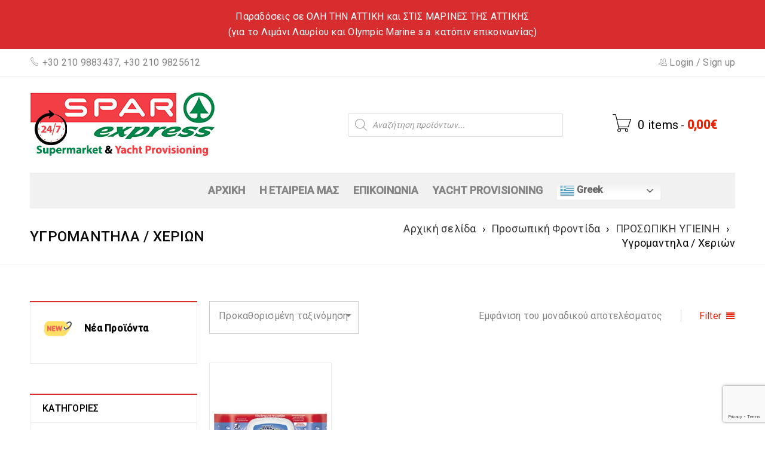

--- FILE ---
content_type: text/html; charset=UTF-8
request_url: https://aegeanspar.gr/category/proswpikh-frontida/proswpikh-ygieinh/ygromanthla-cheriwn/
body_size: 50543
content:
<!DOCTYPE html>
<html lang="el">
<head>
		<meta charset="UTF-8" />

			<meta name="viewport" content="width=device-width, initial-scale=1.0, maximum-scale=1" />
	
	<link rel="profile" href="//gmpg.org/xfn/11" />
	<meta name='robots' content='index, follow, max-image-preview:large, max-snippet:-1, max-video-preview:-1' />
<script>window._wca = window._wca || [];</script>

	<!-- This site is optimized with the Yoast SEO plugin v25.8 - https://yoast.com/wordpress/plugins/seo/ -->
	<title>Υγρομαντηλα / Χεριών Αρχεία - Spar Express</title>
	<link rel="canonical" href="https://aegeanspar.gr/category/proswpikh-frontida/proswpikh-ygieinh/ygromanthla-cheriwn/" />
	<meta property="og:locale" content="el_GR" />
	<meta property="og:type" content="article" />
	<meta property="og:title" content="Υγρομαντηλα / Χεριών Αρχεία - Spar Express" />
	<meta property="og:url" content="https://aegeanspar.gr/category/proswpikh-frontida/proswpikh-ygieinh/ygromanthla-cheriwn/" />
	<meta property="og:site_name" content="Spar Express" />
	<meta name="twitter:card" content="summary_large_image" />
	<script type="application/ld+json" class="yoast-schema-graph">{"@context":"https://schema.org","@graph":[{"@type":"CollectionPage","@id":"https://aegeanspar.gr/category/proswpikh-frontida/proswpikh-ygieinh/ygromanthla-cheriwn/","url":"https://aegeanspar.gr/category/proswpikh-frontida/proswpikh-ygieinh/ygromanthla-cheriwn/","name":"Υγρομαντηλα / Χεριών Αρχεία - Spar Express","isPartOf":{"@id":"https://aegeanspar.gr/#website"},"primaryImageOfPage":{"@id":"https://aegeanspar.gr/category/proswpikh-frontida/proswpikh-ygieinh/ygromanthla-cheriwn/#primaryimage"},"image":{"@id":"https://aegeanspar.gr/category/proswpikh-frontida/proswpikh-ygieinh/ygromanthla-cheriwn/#primaryimage"},"thumbnailUrl":"https://aegeanspar.gr/wp-content/uploads/2023/08/107283.jpg","breadcrumb":{"@id":"https://aegeanspar.gr/category/proswpikh-frontida/proswpikh-ygieinh/ygromanthla-cheriwn/#breadcrumb"},"inLanguage":"el"},{"@type":"ImageObject","inLanguage":"el","@id":"https://aegeanspar.gr/category/proswpikh-frontida/proswpikh-ygieinh/ygromanthla-cheriwn/#primaryimage","url":"https://aegeanspar.gr/wp-content/uploads/2023/08/107283.jpg","contentUrl":"https://aegeanspar.gr/wp-content/uploads/2023/08/107283.jpg","width":1080,"height":1080},{"@type":"BreadcrumbList","@id":"https://aegeanspar.gr/category/proswpikh-frontida/proswpikh-ygieinh/ygromanthla-cheriwn/#breadcrumb","itemListElement":[{"@type":"ListItem","position":1,"name":"Αρχική","item":"https://aegeanspar.gr/"},{"@type":"ListItem","position":2,"name":"Προσωπική Φροντίδα","item":"https://aegeanspar.gr/category/proswpikh-frontida/"},{"@type":"ListItem","position":3,"name":"ΠΡΟΣΩΠΙΚΗ ΥΓΙΕΙΝΗ","item":"https://aegeanspar.gr/category/proswpikh-frontida/proswpikh-ygieinh/"},{"@type":"ListItem","position":4,"name":"Υγρομαντηλα / Χεριών"}]},{"@type":"WebSite","@id":"https://aegeanspar.gr/#website","url":"https://aegeanspar.gr/","name":"Spar Express","description":"SuperMarket","publisher":{"@id":"https://aegeanspar.gr/#organization"},"potentialAction":[{"@type":"SearchAction","target":{"@type":"EntryPoint","urlTemplate":"https://aegeanspar.gr/?s={search_term_string}"},"query-input":{"@type":"PropertyValueSpecification","valueRequired":true,"valueName":"search_term_string"}}],"inLanguage":"el"},{"@type":"Organization","@id":"https://aegeanspar.gr/#organization","name":"Aegean Spar","url":"https://aegeanspar.gr/","logo":{"@type":"ImageObject","inLanguage":"el","@id":"https://aegeanspar.gr/#/schema/logo/image/","url":"https://aegeanspar.gr/wp-content/uploads/2021/03/spar-logo-footer.png","contentUrl":"https://aegeanspar.gr/wp-content/uploads/2021/03/spar-logo-footer.png","width":300,"height":81,"caption":"Aegean Spar"},"image":{"@id":"https://aegeanspar.gr/#/schema/logo/image/"},"sameAs":["https://www.facebook.com/SPARFF/","https://www.instagram.com/spar_express_alimou/"]}]}</script>
	<!-- / Yoast SEO plugin. -->


<link rel='dns-prefetch' href='//stats.wp.com' />
<link rel='dns-prefetch' href='//fonts.googleapis.com' />
<link rel="alternate" type="application/rss+xml" title="Ροή RSS &raquo; Spar Express" href="https://aegeanspar.gr/feed/" />
<link rel="alternate" type="application/rss+xml" title="Ροή Σχολίων &raquo; Spar Express" href="https://aegeanspar.gr/comments/feed/" />
<link rel="alternate" type="application/rss+xml" title="Ροή για Spar Express &raquo; Υγρομαντηλα / Χεριών Κατηγορία" href="https://aegeanspar.gr/category/proswpikh-frontida/proswpikh-ygieinh/ygromanthla-cheriwn/feed/" />
<style id='wp-img-auto-sizes-contain-inline-css' type='text/css'>
img:is([sizes=auto i],[sizes^="auto," i]){contain-intrinsic-size:3000px 1500px}
/*# sourceURL=wp-img-auto-sizes-contain-inline-css */
</style>
<link rel='stylesheet' id='sbi_styles-css' href='https://aegeanspar.gr/wp-content/plugins/instagram-feed/css/sbi-styles.min.css' type='text/css' media='all' />
<style id='wp-emoji-styles-inline-css' type='text/css'>

	img.wp-smiley, img.emoji {
		display: inline !important;
		border: none !important;
		box-shadow: none !important;
		height: 1em !important;
		width: 1em !important;
		margin: 0 0.07em !important;
		vertical-align: -0.1em !important;
		background: none !important;
		padding: 0 !important;
	}
/*# sourceURL=wp-emoji-styles-inline-css */
</style>
<style id='wp-block-library-inline-css' type='text/css'>
:root{--wp-block-synced-color:#7a00df;--wp-block-synced-color--rgb:122,0,223;--wp-bound-block-color:var(--wp-block-synced-color);--wp-editor-canvas-background:#ddd;--wp-admin-theme-color:#007cba;--wp-admin-theme-color--rgb:0,124,186;--wp-admin-theme-color-darker-10:#006ba1;--wp-admin-theme-color-darker-10--rgb:0,107,160.5;--wp-admin-theme-color-darker-20:#005a87;--wp-admin-theme-color-darker-20--rgb:0,90,135;--wp-admin-border-width-focus:2px}@media (min-resolution:192dpi){:root{--wp-admin-border-width-focus:1.5px}}.wp-element-button{cursor:pointer}:root .has-very-light-gray-background-color{background-color:#eee}:root .has-very-dark-gray-background-color{background-color:#313131}:root .has-very-light-gray-color{color:#eee}:root .has-very-dark-gray-color{color:#313131}:root .has-vivid-green-cyan-to-vivid-cyan-blue-gradient-background{background:linear-gradient(135deg,#00d084,#0693e3)}:root .has-purple-crush-gradient-background{background:linear-gradient(135deg,#34e2e4,#4721fb 50%,#ab1dfe)}:root .has-hazy-dawn-gradient-background{background:linear-gradient(135deg,#faaca8,#dad0ec)}:root .has-subdued-olive-gradient-background{background:linear-gradient(135deg,#fafae1,#67a671)}:root .has-atomic-cream-gradient-background{background:linear-gradient(135deg,#fdd79a,#004a59)}:root .has-nightshade-gradient-background{background:linear-gradient(135deg,#330968,#31cdcf)}:root .has-midnight-gradient-background{background:linear-gradient(135deg,#020381,#2874fc)}:root{--wp--preset--font-size--normal:16px;--wp--preset--font-size--huge:42px}.has-regular-font-size{font-size:1em}.has-larger-font-size{font-size:2.625em}.has-normal-font-size{font-size:var(--wp--preset--font-size--normal)}.has-huge-font-size{font-size:var(--wp--preset--font-size--huge)}.has-text-align-center{text-align:center}.has-text-align-left{text-align:left}.has-text-align-right{text-align:right}.has-fit-text{white-space:nowrap!important}#end-resizable-editor-section{display:none}.aligncenter{clear:both}.items-justified-left{justify-content:flex-start}.items-justified-center{justify-content:center}.items-justified-right{justify-content:flex-end}.items-justified-space-between{justify-content:space-between}.screen-reader-text{border:0;clip-path:inset(50%);height:1px;margin:-1px;overflow:hidden;padding:0;position:absolute;width:1px;word-wrap:normal!important}.screen-reader-text:focus{background-color:#ddd;clip-path:none;color:#444;display:block;font-size:1em;height:auto;left:5px;line-height:normal;padding:15px 23px 14px;text-decoration:none;top:5px;width:auto;z-index:100000}html :where(.has-border-color){border-style:solid}html :where([style*=border-top-color]){border-top-style:solid}html :where([style*=border-right-color]){border-right-style:solid}html :where([style*=border-bottom-color]){border-bottom-style:solid}html :where([style*=border-left-color]){border-left-style:solid}html :where([style*=border-width]){border-style:solid}html :where([style*=border-top-width]){border-top-style:solid}html :where([style*=border-right-width]){border-right-style:solid}html :where([style*=border-bottom-width]){border-bottom-style:solid}html :where([style*=border-left-width]){border-left-style:solid}html :where(img[class*=wp-image-]){height:auto;max-width:100%}:where(figure){margin:0 0 1em}html :where(.is-position-sticky){--wp-admin--admin-bar--position-offset:var(--wp-admin--admin-bar--height,0px)}@media screen and (max-width:600px){html :where(.is-position-sticky){--wp-admin--admin-bar--position-offset:0px}}

/*# sourceURL=wp-block-library-inline-css */
</style><style id='global-styles-inline-css' type='text/css'>
:root{--wp--preset--aspect-ratio--square: 1;--wp--preset--aspect-ratio--4-3: 4/3;--wp--preset--aspect-ratio--3-4: 3/4;--wp--preset--aspect-ratio--3-2: 3/2;--wp--preset--aspect-ratio--2-3: 2/3;--wp--preset--aspect-ratio--16-9: 16/9;--wp--preset--aspect-ratio--9-16: 9/16;--wp--preset--color--black: #000000;--wp--preset--color--cyan-bluish-gray: #abb8c3;--wp--preset--color--white: #ffffff;--wp--preset--color--pale-pink: #f78da7;--wp--preset--color--vivid-red: #cf2e2e;--wp--preset--color--luminous-vivid-orange: #ff6900;--wp--preset--color--luminous-vivid-amber: #fcb900;--wp--preset--color--light-green-cyan: #7bdcb5;--wp--preset--color--vivid-green-cyan: #00d084;--wp--preset--color--pale-cyan-blue: #8ed1fc;--wp--preset--color--vivid-cyan-blue: #0693e3;--wp--preset--color--vivid-purple: #9b51e0;--wp--preset--gradient--vivid-cyan-blue-to-vivid-purple: linear-gradient(135deg,rgb(6,147,227) 0%,rgb(155,81,224) 100%);--wp--preset--gradient--light-green-cyan-to-vivid-green-cyan: linear-gradient(135deg,rgb(122,220,180) 0%,rgb(0,208,130) 100%);--wp--preset--gradient--luminous-vivid-amber-to-luminous-vivid-orange: linear-gradient(135deg,rgb(252,185,0) 0%,rgb(255,105,0) 100%);--wp--preset--gradient--luminous-vivid-orange-to-vivid-red: linear-gradient(135deg,rgb(255,105,0) 0%,rgb(207,46,46) 100%);--wp--preset--gradient--very-light-gray-to-cyan-bluish-gray: linear-gradient(135deg,rgb(238,238,238) 0%,rgb(169,184,195) 100%);--wp--preset--gradient--cool-to-warm-spectrum: linear-gradient(135deg,rgb(74,234,220) 0%,rgb(151,120,209) 20%,rgb(207,42,186) 40%,rgb(238,44,130) 60%,rgb(251,105,98) 80%,rgb(254,248,76) 100%);--wp--preset--gradient--blush-light-purple: linear-gradient(135deg,rgb(255,206,236) 0%,rgb(152,150,240) 100%);--wp--preset--gradient--blush-bordeaux: linear-gradient(135deg,rgb(254,205,165) 0%,rgb(254,45,45) 50%,rgb(107,0,62) 100%);--wp--preset--gradient--luminous-dusk: linear-gradient(135deg,rgb(255,203,112) 0%,rgb(199,81,192) 50%,rgb(65,88,208) 100%);--wp--preset--gradient--pale-ocean: linear-gradient(135deg,rgb(255,245,203) 0%,rgb(182,227,212) 50%,rgb(51,167,181) 100%);--wp--preset--gradient--electric-grass: linear-gradient(135deg,rgb(202,248,128) 0%,rgb(113,206,126) 100%);--wp--preset--gradient--midnight: linear-gradient(135deg,rgb(2,3,129) 0%,rgb(40,116,252) 100%);--wp--preset--font-size--small: 13px;--wp--preset--font-size--medium: 20px;--wp--preset--font-size--large: 36px;--wp--preset--font-size--x-large: 42px;--wp--preset--spacing--20: 0.44rem;--wp--preset--spacing--30: 0.67rem;--wp--preset--spacing--40: 1rem;--wp--preset--spacing--50: 1.5rem;--wp--preset--spacing--60: 2.25rem;--wp--preset--spacing--70: 3.38rem;--wp--preset--spacing--80: 5.06rem;--wp--preset--shadow--natural: 6px 6px 9px rgba(0, 0, 0, 0.2);--wp--preset--shadow--deep: 12px 12px 50px rgba(0, 0, 0, 0.4);--wp--preset--shadow--sharp: 6px 6px 0px rgba(0, 0, 0, 0.2);--wp--preset--shadow--outlined: 6px 6px 0px -3px rgb(255, 255, 255), 6px 6px rgb(0, 0, 0);--wp--preset--shadow--crisp: 6px 6px 0px rgb(0, 0, 0);}:where(.is-layout-flex){gap: 0.5em;}:where(.is-layout-grid){gap: 0.5em;}body .is-layout-flex{display: flex;}.is-layout-flex{flex-wrap: wrap;align-items: center;}.is-layout-flex > :is(*, div){margin: 0;}body .is-layout-grid{display: grid;}.is-layout-grid > :is(*, div){margin: 0;}:where(.wp-block-columns.is-layout-flex){gap: 2em;}:where(.wp-block-columns.is-layout-grid){gap: 2em;}:where(.wp-block-post-template.is-layout-flex){gap: 1.25em;}:where(.wp-block-post-template.is-layout-grid){gap: 1.25em;}.has-black-color{color: var(--wp--preset--color--black) !important;}.has-cyan-bluish-gray-color{color: var(--wp--preset--color--cyan-bluish-gray) !important;}.has-white-color{color: var(--wp--preset--color--white) !important;}.has-pale-pink-color{color: var(--wp--preset--color--pale-pink) !important;}.has-vivid-red-color{color: var(--wp--preset--color--vivid-red) !important;}.has-luminous-vivid-orange-color{color: var(--wp--preset--color--luminous-vivid-orange) !important;}.has-luminous-vivid-amber-color{color: var(--wp--preset--color--luminous-vivid-amber) !important;}.has-light-green-cyan-color{color: var(--wp--preset--color--light-green-cyan) !important;}.has-vivid-green-cyan-color{color: var(--wp--preset--color--vivid-green-cyan) !important;}.has-pale-cyan-blue-color{color: var(--wp--preset--color--pale-cyan-blue) !important;}.has-vivid-cyan-blue-color{color: var(--wp--preset--color--vivid-cyan-blue) !important;}.has-vivid-purple-color{color: var(--wp--preset--color--vivid-purple) !important;}.has-black-background-color{background-color: var(--wp--preset--color--black) !important;}.has-cyan-bluish-gray-background-color{background-color: var(--wp--preset--color--cyan-bluish-gray) !important;}.has-white-background-color{background-color: var(--wp--preset--color--white) !important;}.has-pale-pink-background-color{background-color: var(--wp--preset--color--pale-pink) !important;}.has-vivid-red-background-color{background-color: var(--wp--preset--color--vivid-red) !important;}.has-luminous-vivid-orange-background-color{background-color: var(--wp--preset--color--luminous-vivid-orange) !important;}.has-luminous-vivid-amber-background-color{background-color: var(--wp--preset--color--luminous-vivid-amber) !important;}.has-light-green-cyan-background-color{background-color: var(--wp--preset--color--light-green-cyan) !important;}.has-vivid-green-cyan-background-color{background-color: var(--wp--preset--color--vivid-green-cyan) !important;}.has-pale-cyan-blue-background-color{background-color: var(--wp--preset--color--pale-cyan-blue) !important;}.has-vivid-cyan-blue-background-color{background-color: var(--wp--preset--color--vivid-cyan-blue) !important;}.has-vivid-purple-background-color{background-color: var(--wp--preset--color--vivid-purple) !important;}.has-black-border-color{border-color: var(--wp--preset--color--black) !important;}.has-cyan-bluish-gray-border-color{border-color: var(--wp--preset--color--cyan-bluish-gray) !important;}.has-white-border-color{border-color: var(--wp--preset--color--white) !important;}.has-pale-pink-border-color{border-color: var(--wp--preset--color--pale-pink) !important;}.has-vivid-red-border-color{border-color: var(--wp--preset--color--vivid-red) !important;}.has-luminous-vivid-orange-border-color{border-color: var(--wp--preset--color--luminous-vivid-orange) !important;}.has-luminous-vivid-amber-border-color{border-color: var(--wp--preset--color--luminous-vivid-amber) !important;}.has-light-green-cyan-border-color{border-color: var(--wp--preset--color--light-green-cyan) !important;}.has-vivid-green-cyan-border-color{border-color: var(--wp--preset--color--vivid-green-cyan) !important;}.has-pale-cyan-blue-border-color{border-color: var(--wp--preset--color--pale-cyan-blue) !important;}.has-vivid-cyan-blue-border-color{border-color: var(--wp--preset--color--vivid-cyan-blue) !important;}.has-vivid-purple-border-color{border-color: var(--wp--preset--color--vivid-purple) !important;}.has-vivid-cyan-blue-to-vivid-purple-gradient-background{background: var(--wp--preset--gradient--vivid-cyan-blue-to-vivid-purple) !important;}.has-light-green-cyan-to-vivid-green-cyan-gradient-background{background: var(--wp--preset--gradient--light-green-cyan-to-vivid-green-cyan) !important;}.has-luminous-vivid-amber-to-luminous-vivid-orange-gradient-background{background: var(--wp--preset--gradient--luminous-vivid-amber-to-luminous-vivid-orange) !important;}.has-luminous-vivid-orange-to-vivid-red-gradient-background{background: var(--wp--preset--gradient--luminous-vivid-orange-to-vivid-red) !important;}.has-very-light-gray-to-cyan-bluish-gray-gradient-background{background: var(--wp--preset--gradient--very-light-gray-to-cyan-bluish-gray) !important;}.has-cool-to-warm-spectrum-gradient-background{background: var(--wp--preset--gradient--cool-to-warm-spectrum) !important;}.has-blush-light-purple-gradient-background{background: var(--wp--preset--gradient--blush-light-purple) !important;}.has-blush-bordeaux-gradient-background{background: var(--wp--preset--gradient--blush-bordeaux) !important;}.has-luminous-dusk-gradient-background{background: var(--wp--preset--gradient--luminous-dusk) !important;}.has-pale-ocean-gradient-background{background: var(--wp--preset--gradient--pale-ocean) !important;}.has-electric-grass-gradient-background{background: var(--wp--preset--gradient--electric-grass) !important;}.has-midnight-gradient-background{background: var(--wp--preset--gradient--midnight) !important;}.has-small-font-size{font-size: var(--wp--preset--font-size--small) !important;}.has-medium-font-size{font-size: var(--wp--preset--font-size--medium) !important;}.has-large-font-size{font-size: var(--wp--preset--font-size--large) !important;}.has-x-large-font-size{font-size: var(--wp--preset--font-size--x-large) !important;}
/*# sourceURL=global-styles-inline-css */
</style>

<style id='classic-theme-styles-inline-css' type='text/css'>
/*! This file is auto-generated */
.wp-block-button__link{color:#fff;background-color:#32373c;border-radius:9999px;box-shadow:none;text-decoration:none;padding:calc(.667em + 2px) calc(1.333em + 2px);font-size:1.125em}.wp-block-file__button{background:#32373c;color:#fff;text-decoration:none}
/*# sourceURL=/wp-includes/css/classic-themes.min.css */
</style>
<link rel='stylesheet' id='cardlink-payment-gateway-css' href='https://aegeanspar.gr/wp-content/plugins/cardlink-payment-gateway-woocommerce-1.0.11/public/css/cardlink-payment-gateway-public.css' type='text/css' media='all' />
<link rel='stylesheet' id='contact-form-7-css' href='https://aegeanspar.gr/wp-content/plugins/contact-form-7/includes/css/styles.css' type='text/css' media='all' />
<link rel='stylesheet' id='js_composer_front-css' href='https://aegeanspar.gr/wp-content/plugins/js_composer/assets/css/js_composer.min.css' type='text/css' media='all' />
<link rel='stylesheet' id='ts-shortcode-css' href='https://aegeanspar.gr/wp-content/plugins/themesky/css/shortcode.css' type='text/css' media='all' />
<link rel='stylesheet' id='owl-carousel-css' href='https://aegeanspar.gr/wp-content/plugins/themesky/css/owl.carousel.css' type='text/css' media='all' />
<link rel='stylesheet' id='woocommerce-layout-css' href='https://aegeanspar.gr/wp-content/plugins/woocommerce/assets/css/woocommerce-layout.css' type='text/css' media='all' />
<style id='woocommerce-layout-inline-css' type='text/css'>

	.infinite-scroll .woocommerce-pagination {
		display: none;
	}
/*# sourceURL=woocommerce-layout-inline-css */
</style>
<link rel='stylesheet' id='woocommerce-smallscreen-css' href='https://aegeanspar.gr/wp-content/plugins/woocommerce/assets/css/woocommerce-smallscreen.css' type='text/css' media='only screen and (max-width: 768px)' />
<link rel='stylesheet' id='woocommerce-general-css' href='https://aegeanspar.gr/wp-content/plugins/woocommerce/assets/css/woocommerce.css' type='text/css' media='all' />
<style id='woocommerce-inline-inline-css' type='text/css'>
.woocommerce form .form-row .required { visibility: visible; }
/*# sourceURL=woocommerce-inline-inline-css */
</style>
<link rel='stylesheet' id='iksm-public-style-css' href='https://aegeanspar.gr/wp-content/plugins/iks-menu-pro/assets/css/public.css' type='text/css' media='all' />
<link rel='stylesheet' id='brands-styles-css' href='https://aegeanspar.gr/wp-content/plugins/woocommerce/assets/css/brands.css' type='text/css' media='all' />
<link rel='stylesheet' id='dgwt-wcas-style-css' href='https://aegeanspar.gr/wp-content/plugins/ajax-search-for-woocommerce-premium/assets/css/style.min.css' type='text/css' media='all' />
<link rel='stylesheet' id='parent-css-css' href='https://aegeanspar.gr/wp-content/themes/boxshop/style.css' type='text/css' media='all' />
<link rel='stylesheet' id='child-css-css' href='https://aegeanspar.gr/wp-content/themes/boxshop-child/style.css' type='text/css' media='all' />
<link rel='stylesheet' id='google-fonts-roboto-css' href='//fonts.googleapis.com/css?family=Roboto%3A400%2C500%26subset%3Dlatin%2Clatin-ext' type='text/css' media='all' />
<link rel='stylesheet' id='font-awesome-css' href='https://aegeanspar.gr/wp-content/themes/boxshop/css/font-awesome.css' type='text/css' media='all' />
<link rel='stylesheet' id='font-pe-icon-css' href='https://aegeanspar.gr/wp-content/themes/boxshop/css/pe-icon-7-stroke.min.css' type='text/css' media='all' />
<link rel='stylesheet' id='boxshop-reset-css' href='https://aegeanspar.gr/wp-content/themes/boxshop/css/reset.css' type='text/css' media='all' />
<style id='boxshop-reset-inline-css' type='text/css'>
.products.list .short-description.list{display: inline-block !important;}.products.grid .short-description.grid{display: inline-block !important;}
/*# sourceURL=boxshop-reset-inline-css */
</style>
<link rel='stylesheet' id='boxshop-style-css' href='https://aegeanspar.gr/wp-content/themes/boxshop-child/style.css' type='text/css' media='all' />
<link rel='stylesheet' id='boxshop-responsive-css' href='https://aegeanspar.gr/wp-content/themes/boxshop/css/responsive.css' type='text/css' media='all' />
<link rel='stylesheet' id='prettyPhoto-css' href='https://aegeanspar.gr/wp-content/themes/boxshop/css/prettyPhoto.css' type='text/css' media='all' />
<link rel='stylesheet' id='boxshop-dynamic-css-css' href='https://aegeanspar.gr/wp-content/uploads/boxshopchild.css' type='text/css' media='all' />
<script type="text/template" id="tmpl-variation-template">
	<div class="woocommerce-variation-description">{{{ data.variation.variation_description }}}</div>
	<div class="woocommerce-variation-price">{{{ data.variation.price_html }}}</div>
	<div class="woocommerce-variation-availability">{{{ data.variation.availability_html }}}</div>
</script>
<script type="text/template" id="tmpl-unavailable-variation-template">
	<p role="alert">Λυπούμαστε, αυτό το προϊόν δεν είναι διαθέσιμο. Παρακαλούμε, επιλέξτε έναν διαφορετικό συνδυασμό.</p>
</script>
<script type="text/javascript" src="https://aegeanspar.gr/wp-includes/js/jquery/jquery.min.js" id="jquery-core-js"></script>
<script type="text/javascript" src="https://aegeanspar.gr/wp-includes/js/jquery/jquery-migrate.min.js" id="jquery-migrate-js"></script>
<script type="text/javascript" id="cardlink-payment-gateway-js-extra">
/* <![CDATA[ */
var urls = {"home":"https://aegeanspar.gr","theme":"/home/aegeanspar/public_html/wp-content/themes/boxshop","plugins":"https://aegeanspar.gr/wp-content/plugins","assets":"https://aegeanspar.gr/wp-content/themes/boxshop-child/assets","ajax":"https://aegeanspar.gr/wp-admin/admin-ajax.php"};
//# sourceURL=cardlink-payment-gateway-js-extra
/* ]]> */
</script>
<script type="text/javascript" src="https://aegeanspar.gr/wp-content/plugins/cardlink-payment-gateway-woocommerce-1.0.11/public/js/cardlink-payment-gateway-public.js" id="cardlink-payment-gateway-js"></script>
<script type="text/javascript" src="https://aegeanspar.gr/wp-content/plugins/woocommerce/assets/js/jquery-blockui/jquery.blockUI.min.js" id="wc-jquery-blockui-js" data-wp-strategy="defer"></script>
<script type="text/javascript" id="wc-add-to-cart-js-extra">
/* <![CDATA[ */
var wc_add_to_cart_params = {"ajax_url":"/wp-admin/admin-ajax.php","wc_ajax_url":"/?wc-ajax=%%endpoint%%","i18n_view_cart":"\u039a\u03b1\u03bb\u03ac\u03b8\u03b9","cart_url":"https://aegeanspar.gr/cart/","is_cart":"","cart_redirect_after_add":"no"};
//# sourceURL=wc-add-to-cart-js-extra
/* ]]> */
</script>
<script type="text/javascript" src="https://aegeanspar.gr/wp-content/plugins/woocommerce/assets/js/frontend/add-to-cart.min.js" id="wc-add-to-cart-js" data-wp-strategy="defer"></script>
<script type="text/javascript" src="https://aegeanspar.gr/wp-content/plugins/woocommerce/assets/js/js-cookie/js.cookie.min.js" id="wc-js-cookie-js" defer="defer" data-wp-strategy="defer"></script>
<script type="text/javascript" id="woocommerce-js-extra">
/* <![CDATA[ */
var woocommerce_params = {"ajax_url":"/wp-admin/admin-ajax.php","wc_ajax_url":"/?wc-ajax=%%endpoint%%","i18n_password_show":"\u0395\u03bc\u03c6\u03ac\u03bd\u03b9\u03c3\u03b7 \u03c3\u03c5\u03bd\u03b8\u03b7\u03bc\u03b1\u03c4\u03b9\u03ba\u03bf\u03cd","i18n_password_hide":"\u0391\u03c0\u03cc\u03ba\u03c1\u03c5\u03c8\u03b7 \u03c3\u03c5\u03bd\u03b8\u03b7\u03bc\u03b1\u03c4\u03b9\u03ba\u03bf\u03cd"};
//# sourceURL=woocommerce-js-extra
/* ]]> */
</script>
<script type="text/javascript" src="https://aegeanspar.gr/wp-content/plugins/woocommerce/assets/js/frontend/woocommerce.min.js" id="woocommerce-js" defer="defer" data-wp-strategy="defer"></script>
<script type="text/javascript" src="https://aegeanspar.gr/wp-content/plugins/iks-menu-pro/assets/js/public.js" id="iksm-public-script-js"></script>
<script type="text/javascript" src="https://aegeanspar.gr/wp-content/plugins/iks-menu-pro/assets/js/menu.js" id="iksm-menu-script-js"></script>
<script type="text/javascript" src="https://aegeanspar.gr/wp-content/plugins/js_composer/assets/js/vendors/woocommerce-add-to-cart.js" id="vc_woocommerce-add-to-cart-js-js"></script>
<script type="text/javascript" src="https://stats.wp.com/s-202604.js" id="woocommerce-analytics-js" defer="defer" data-wp-strategy="defer"></script>
<script type="text/javascript" id="wc-cart-fragments-js-extra">
/* <![CDATA[ */
var wc_cart_fragments_params = {"ajax_url":"/wp-admin/admin-ajax.php","wc_ajax_url":"/?wc-ajax=%%endpoint%%","cart_hash_key":"wc_cart_hash_cad60606155d92bb47ac7d9c29ad2997","fragment_name":"wc_fragments_cad60606155d92bb47ac7d9c29ad2997","request_timeout":"5000"};
//# sourceURL=wc-cart-fragments-js-extra
/* ]]> */
</script>
<script type="text/javascript" src="https://aegeanspar.gr/wp-content/plugins/woocommerce/assets/js/frontend/cart-fragments.min.js" id="wc-cart-fragments-js" defer="defer" data-wp-strategy="defer"></script>
<script type="text/javascript" src="https://aegeanspar.gr/wp-content/plugins/woocommerce/assets/js/prettyPhoto/jquery.prettyPhoto.min.js" id="wc-prettyPhoto-js" defer="defer" data-wp-strategy="defer"></script>
<script type="text/javascript" src="https://aegeanspar.gr/wp-includes/js/underscore.min.js" id="underscore-js"></script>
<script type="text/javascript" id="wp-util-js-extra">
/* <![CDATA[ */
var _wpUtilSettings = {"ajax":{"url":"/wp-admin/admin-ajax.php"}};
//# sourceURL=wp-util-js-extra
/* ]]> */
</script>
<script type="text/javascript" src="https://aegeanspar.gr/wp-includes/js/wp-util.min.js" id="wp-util-js"></script>
<script type="text/javascript" id="wc-add-to-cart-variation-js-extra">
/* <![CDATA[ */
var wc_add_to_cart_variation_params = {"wc_ajax_url":"/?wc-ajax=%%endpoint%%","i18n_no_matching_variations_text":"\u039b\u03c5\u03c0\u03bf\u03cd\u03bc\u03b1\u03c3\u03c4\u03b5, \u03ba\u03b1\u03bd\u03ad\u03bd\u03b1 \u03c0\u03c1\u03bf\u03ca\u03cc\u03bd \u03b4\u03b5\u03bd \u03c4\u03b1\u03af\u03c1\u03b9\u03b1\u03be\u03b5 \u03bc\u03b5 \u03c4\u03b7\u03bd \u03b5\u03c0\u03b9\u03bb\u03bf\u03b3\u03ae \u03c3\u03b1\u03c2. \u03a0\u03b1\u03c1\u03b1\u03ba\u03b1\u03bb\u03bf\u03cd\u03bc\u03b5, \u03b5\u03c0\u03b9\u03bb\u03ad\u03be\u03c4\u03b5 \u03ad\u03bd\u03b1\u03bd \u03b4\u03b9\u03b1\u03c6\u03bf\u03c1\u03b5\u03c4\u03b9\u03ba\u03cc \u03c3\u03c5\u03bd\u03b4\u03c5\u03b1\u03c3\u03bc\u03cc.","i18n_make_a_selection_text":"\u03a0\u03b1\u03c1\u03b1\u03ba\u03b1\u03bb\u03bf\u03cd\u03bc\u03b5, \u03b5\u03c0\u03b9\u03bb\u03ad\u03be\u03c4\u03b5 \u03ba\u03ac\u03c0\u03bf\u03b9\u03b5\u03c2 \u03b5\u03c0\u03b9\u03bb\u03bf\u03b3\u03ad\u03c2 \u03c0\u03c1\u03bf\u03ca\u03cc\u03bd\u03c4\u03bf\u03c2 \u03c0\u03c1\u03b9\u03bd \u03c0\u03c1\u03bf\u03c3\u03b8\u03ad\u03c3\u03b5\u03c4\u03b5 \u03b1\u03c5\u03c4\u03cc \u03c4\u03bf \u03c0\u03c1\u03bf\u03ca\u03cc\u03bd \u03c3\u03c4\u03bf \u03ba\u03b1\u03bb\u03ac\u03b8\u03b9 \u03c3\u03b1\u03c2.","i18n_unavailable_text":"\u039b\u03c5\u03c0\u03bf\u03cd\u03bc\u03b1\u03c3\u03c4\u03b5, \u03b1\u03c5\u03c4\u03cc \u03c4\u03bf \u03c0\u03c1\u03bf\u03ca\u03cc\u03bd \u03b4\u03b5\u03bd \u03b5\u03af\u03bd\u03b1\u03b9 \u03b4\u03b9\u03b1\u03b8\u03ad\u03c3\u03b9\u03bc\u03bf. \u03a0\u03b1\u03c1\u03b1\u03ba\u03b1\u03bb\u03bf\u03cd\u03bc\u03b5, \u03b5\u03c0\u03b9\u03bb\u03ad\u03be\u03c4\u03b5 \u03ad\u03bd\u03b1\u03bd \u03b4\u03b9\u03b1\u03c6\u03bf\u03c1\u03b5\u03c4\u03b9\u03ba\u03cc \u03c3\u03c5\u03bd\u03b4\u03c5\u03b1\u03c3\u03bc\u03cc.","i18n_reset_alert_text":"Your selection has been reset. Please select some product options before adding this product to your cart."};
//# sourceURL=wc-add-to-cart-variation-js-extra
/* ]]> */
</script>
<script type="text/javascript" src="https://aegeanspar.gr/wp-content/plugins/woocommerce/assets/js/frontend/add-to-cart-variation.min.js" id="wc-add-to-cart-variation-js" defer="defer" data-wp-strategy="defer"></script>
<script type="text/javascript" src="https://aegeanspar.gr/wp-content/themes/boxshop-child/js/customdatepicker4.js" id="customdatepicker-js"></script>
<link rel="https://api.w.org/" href="https://aegeanspar.gr/wp-json/" /><link rel="alternate" title="JSON" type="application/json" href="https://aegeanspar.gr/wp-json/wp/v2/product_cat/3120" /><link rel="EditURI" type="application/rsd+xml" title="RSD" href="https://aegeanspar.gr/xmlrpc.php?rsd" />
<meta name="generator" content="WordPress 6.9" />
<meta name="generator" content="WooCommerce 10.3.7" />
<meta name='awarMinAge' content='18' /><style type="text/css" data-type="vc_shortcodes-custom-css">.vc_custom_1502871205225{margin-bottom: -30px !important;border-bottom-width: 0px !important;padding-top: 70px !important;}.vc_custom_1502871165936{margin-bottom: 20px !important;}.vc_custom_1501043736918{margin-bottom: 40px !important;}.vc_custom_1502871034592{margin-bottom: 0px !important;}.vc_custom_1502870998096{margin-bottom: 40px !important;}.vc_custom_1502871006480{margin-bottom: 40px !important;}.vc_custom_1502871014359{margin-bottom: 40px !important;}.vc_custom_1501214162811{padding-top: 70px !important;padding-bottom: 30px !important;}.vc_custom_1501214052594{margin-bottom: 20px !important;}.vc_custom_1501214070602{margin-bottom: 30px !important;}.vc_custom_1501214077225{margin-bottom: 30px !important;}.vc_custom_1501213888115{padding-top: 30px !important;}.vc_custom_1500975833845{margin-bottom: 0px !important;padding-top: 30px !important;}.vc_custom_1501143247668{margin-bottom: 0px !important;}.vc_custom_1500090645909{margin-bottom: 0px !important;border-bottom-width: 0px !important;padding-top: 70px !important;}.vc_custom_1500704826396{margin-bottom: 20px !important;}.vc_custom_1501043678311{margin-bottom: 40px !important;}.vc_custom_1501043684966{margin-bottom: 40px !important;}.vc_custom_1501043691822{margin-bottom: 40px !important;}.vc_custom_1501043698182{margin-bottom: 40px !important;}.vc_custom_1493559947774{margin-bottom: 0px !important;padding-top: 22px !important;}.vc_custom_1476704978126{margin-bottom: 0px !important;}.vc_custom_1494047131415{margin-top: -20px !important;margin-right: 0px !important;margin-left: 0px !important;}.vc_custom_1493966030268{margin-bottom: 10px !important;padding-top: 30px !important;}.vc_custom_1493966022506{margin-bottom: -15px !important;padding-right: 0px !important;padding-left: 0px !important;}.vc_custom_1490584709773{padding-right: 0px !important;padding-left: 0px !important;}.vc_custom_1492834597927{margin-bottom: 0px !important;}.vc_custom_1493996392742{margin-top: -20px !important;margin-bottom: 0px !important;}.vc_custom_1494043924908{margin-bottom: -20px !important;padding-top: 70px !important;padding-bottom: 20px !important;}.vc_custom_1490275786056{margin-bottom: 50px !important;}.vc_custom_1494044031194{margin-bottom: 20px !important;}.vc_custom_1494044037796{margin-bottom: 20px !important;}.vc_custom_1494044047431{margin-bottom: 20px !important;}.vc_custom_1493701352634{margin-top: 30px !important;margin-bottom: 40px !important;}.vc_custom_1489550264955{margin-bottom: 0px !important;}.vc_custom_1489554426173{margin-bottom: -40px !important;padding-top: 55px !important;}.vc_custom_1489554376293{margin-bottom: 50px !important;}.vc_custom_1489554382491{margin-bottom: 50px !important;}.vc_custom_1489554388927{margin-bottom: 50px !important;}.vc_custom_1489554475555{margin-bottom: 50px !important;}.vc_custom_1489554124589{margin-bottom: 0px !important;border-bottom-width: 0px !important;padding-top: 70px !important;}.vc_custom_1476705347722{margin-bottom: 0px !important;}.vc_custom_1476705257509{margin-bottom: 50px !important;}.vc_custom_1476705244248{margin-bottom: 100px !important;}.vc_custom_1476706950105{margin-bottom: 50px !important;}.vc_custom_1492834167010{margin-bottom: 40px !important;}.vc_custom_1474460712483{margin-bottom: 0px !important;}.vc_custom_1492797021714{margin-bottom: 0px !important;}.vc_custom_1476704978126{margin-bottom: 0px !important;}</style>		   <script>
			   jQuery(window).load(function() {

			

				  var dateToday = new Date();

				   jQuery(".fcf-load-datepicker").datepicker({
						 	defaultDate: "+1w",
							changeMonth: true,
							numberOfMonths: 1,
							minDate: dateToday,
					        dateFormat: 'dd/mm/yy',
					        autoclose: true,
							onSelect: function(selectedDate) {								
								//var option = this.id == "from" ? "minDate" : "maxDate",
									//instance = jQuery(this).data("datepicker"),
									//date = jQuery.datepicker.parseDate(instance.settings.dateFormat || jQuery.datepicker._defaults.dateFormat, selectedDate, instance.settings);
								//dates.not(this).datepicker("option", option, date);
								//jQuery('.fcf-load-datepicker').hide();
							}
					});
				   
						jQuery('.datepicker-cell').each(function(i, obj) {
								//alert(1);
								//console.log("test");
						});
			  }); 
			   
			jQuery( document ).ready(function() {
			
					if (window.location.href.indexOf("zizoo") > -1) {

						doGTranslate('en');
						console.log('zizoo');
					}
			
				

			jQuery('input:radio[name=billing_house_or_ship][value=house]').attr('checked', true);



				
				jQuery( "form.checkout" )
				
			
	
	
				jQuery('input[type=radio][name=billing_house_or_ship]').change(function() {

// 				jQuery('input[name=billing__marines_attikis]').val('');
				jQuery('select[name=billing__marines_attikis]').val('');
					jQuery('input[name=billing_marines_ypolipi_ellada]').val('');
// 				 	jQuery("input[name=billing__marines_attikis] option[value='Επιλογή...']").attr('selected', true);
 				 	jQuery("select[name=billing__marines_attikis] option[value='']").attr('selected', true);
					jQuery("input[name=billing_marines_ypolipi_ellada] option[value='Επιλογή...']").attr('selected', true);				
					jQuery("#select2-billing__marines_attikis-container").text('Επιλογή...');
					jQuery("#select2-billing_marines_ypolipi_ellada-container").text('Επιλογή...');
			console.log('pjtest')
				
				
			
				
				
					
					   if(jQuery('#billing_house_or_ship_ship').is(':checked')) { 
						   jQuery('#billing_postcode_field').hide();
						   console.log("ship is checked");
					   }else{
						   jQuery('#billing_postcode_field').show();
					   }

 						document.querySelector('input#billing_postcode').value = '';
					jQuery('body').trigger('update_checkout');
			    
						
				});
					

  
				
	
				
				jQuery( "form.checkout" ).on('change', '#billing_marines_ypolipi_ellada', function( e ) {
				const myArray = this.value.split("|");

				  //console.log( myArray[1] );
					 if(myArray[1] === undefined){
						  document.querySelector('input#billing_postcode').value = '';
					 }else{
						 document.querySelector('input#billing_postcode').value = myArray[1];
						 jQuery('body').trigger('update_checkout');
					 }				    
					
				});
				
				
				jQuery( "form.checkout" ).on('change', '#billing__marines_attikis', function( e ) {
				 const myArray = this.value.split("|");

				  //console.log( myArray[1] );
					 if(myArray[1] === undefined){
						  document.querySelector('input#billing_postcode').value = '';
					 }else{
						 document.querySelector('input#billing_postcode').value = myArray[1];
						 jQuery('body').trigger('update_checkout');
					 }				    
						
				});

			
				
				
				
				
				
				
				
				setTimeout(function(){
						if(jQuery('#billing_house_or_ship_ship').is(':checked')) { 
						   jQuery('#billing_postcode_field').hide();
						   console.log("ship is checked");
					   }else{
						  jQuery('#billing_postcode_field').show();
					   }
					
					
					jQuery("input[name=billing_address_1]").prop('disabled', false);
					jQuery("input[name=billing_city]").prop('disabled', false);
				}, 1000);

				
				
				
				
			});
			  
		
	</script>

	<meta name="google-site-verification" content="Pd3eBTB_GhSARaYObdjZjPPu4KODYoRlWQ0OdRQtpe4" />
    	<style>img#wpstats{display:none}</style>
		<style type="text/css" id="iksm-dynamic-style"></style><style type="text/css">.dgwt-wcas-ico-magnifier,.dgwt-wcas-ico-magnifier-handler{max-width:20px}.dgwt-wcas-search-wrapp{max-width:600px}</style><!-- Google tag (gtag.js) --> 
<!-- <script async src="https://www.googletagmanager.com/gtag/js?id=G-EDD8VTWHNF"></script> <script> window.dataLayer = window.dataLayer || []; function gtag(){dataLayer.push(arguments);} gtag('js', new Date()); gtag('config', 'G-EDD8VTWHNF'); </script> -->
<!-- Google Tag Manager -->
<!-- <script>(function(w,d,s,l,i){w[l]=w[l]||[];w[l].push({'gtm.start':
new Date().getTime(),event:'gtm.js'});var f=d.getElementsByTagName(s)[0],
j=d.createElement(s),dl=l!='dataLayer'?'&l='+l:'';j.async=true;j.src=
'https://www.googletagmanager.com/gtm.js?id='+i+dl;f.parentNode.insertBefore(j,f);
})(window,document,'script','dataLayer','GTM-MXLFFKP');</script> -->
<!-- End Google Tag Manager -->

<!-- Google tag (gtag.js) -->
<script async src="https://www.googletagmanager.com/gtag/js?id=AW-661447261"></script>
<script>
window.dataLayer = window.dataLayer || [];
function gtag(){dataLayer.push(arguments);}
gtag('js', new Date());

gtag('config', 'AW-661447261');
</script>


<!-- InMobi Choice. Consent Manager Tag v3.0 (for TCF 2.2) -->
<script type='text/javascript' async=true>
(function() {
  var host = window.location.hostname;
  var element = document.createElement('script');
  var firstScript = document.getElementsByTagName('script')[0];
  var url = 'https://cmp.inmobi.com'
    .concat('/choice/', '88HCvvr00EJ11', '/', host, '/choice.js?tag_version=V3');
  var uspTries = 0;
  var uspTriesLimit = 3;
  element.async = true;
  element.type = 'text/javascript';
  element.src = url;

  firstScript.parentNode.insertBefore(element, firstScript);

  function makeStub() {
    var TCF_LOCATOR_NAME = '__tcfapiLocator';
    var queue = [];
    var win = window;
    var cmpFrame;

    function addFrame() {
      var doc = win.document;
      var otherCMP = !!(win.frames[TCF_LOCATOR_NAME]);

      if (!otherCMP) {
        if (doc.body) {
          var iframe = doc.createElement('iframe');

          iframe.style.cssText = 'display:none';
          iframe.name = TCF_LOCATOR_NAME;
          doc.body.appendChild(iframe);
        } else {
          setTimeout(addFrame, 5);
        }
      }
      return !otherCMP;
    }

    function tcfAPIHandler() {
      var gdprApplies;
      var args = arguments;

      if (!args.length) {
        return queue;
      } else if (args[0] === 'setGdprApplies') {
        if (
          args.length > 3 &&
          args[2] === 2 &&
          typeof args[3] === 'boolean'
        ) {
          gdprApplies = args[3];
          if (typeof args[2] === 'function') {
            args[2]('set', true);
          }
        }
      } else if (args[0] === 'ping') {
        var retr = {
          gdprApplies: gdprApplies,
          cmpLoaded: false,
          cmpStatus: 'stub'
        };

        if (typeof args[2] === 'function') {
          args[2](retr);
        }
      } else {
        if(args[0] === 'init' && typeof args[3] === 'object') {
          args[3] = Object.assign(args[3], { tag_version: 'V3' });
        }
        queue.push(args);
      }
    }

    function postMessageEventHandler(event) {
      var msgIsString = typeof event.data === 'string';
      var json = {};

      try {
        if (msgIsString) {
          json = JSON.parse(event.data);
        } else {
          json = event.data;
        }
      } catch (ignore) {}

      var payload = json.__tcfapiCall;

      if (payload) {
        window.__tcfapi(
          payload.command,
          payload.version,
          function(retValue, success) {
            var returnMsg = {
              __tcfapiReturn: {
                returnValue: retValue,
                success: success,
                callId: payload.callId
              }
            };
            if (msgIsString) {
              returnMsg = JSON.stringify(returnMsg);
            }
            if (event && event.source && event.source.postMessage) {
              event.source.postMessage(returnMsg, '*');
            }
          },
          payload.parameter
        );
      }
    }

    while (win) {
      try {
        if (win.frames[TCF_LOCATOR_NAME]) {
          cmpFrame = win;
          break;
        }
      } catch (ignore) {}

      if (win === window.top) {
        break;
      }
      win = win.parent;
    }
    if (!cmpFrame) {
      addFrame();
      win.__tcfapi = tcfAPIHandler;
      win.addEventListener('message', postMessageEventHandler, false);
    }
  };

  makeStub();

  var uspStubFunction = function() {
    var arg = arguments;
    if (typeof window.__uspapi !== uspStubFunction) {
      setTimeout(function() {
        if (typeof window.__uspapi !== 'undefined') {
          window.__uspapi.apply(window.__uspapi, arg);
        }
      }, 500);
    }
  };

  var checkIfUspIsReady = function() {
    uspTries++;
    if (window.__uspapi === uspStubFunction && uspTries < uspTriesLimit) {
      console.warn('USP is not accessible');
    } else {
      clearInterval(uspInterval);
    }
  };

  if (typeof window.__uspapi === 'undefined') {
    window.__uspapi = uspStubFunction;
    var uspInterval = setInterval(checkIfUspIsReady, 6000);
  }
})();
</script>
<!-- End InMobi Choice. Consent Manager Tag v3.0 (for TCF 2.2) -->	<noscript><style>.woocommerce-product-gallery{ opacity: 1 !important; }</style></noscript>
	<style type="text/css">.recentcomments a{display:inline !important;padding:0 !important;margin:0 !important;}</style><style type="text/css" id="iksm-dynamic-style"></style><meta name="generator" content="Powered by WPBakery Page Builder - drag and drop page builder for WordPress."/>
<meta name="generator" content="Powered by Slider Revolution 6.7.21 - responsive, Mobile-Friendly Slider Plugin for WordPress with comfortable drag and drop interface." />
<link rel="icon" href="https://aegeanspar.gr/wp-content/uploads/2021/03/cropped-icon-spar-32x32.png" sizes="32x32" />
<link rel="icon" href="https://aegeanspar.gr/wp-content/uploads/2021/03/cropped-icon-spar-192x192.png" sizes="192x192" />
<link rel="apple-touch-icon" href="https://aegeanspar.gr/wp-content/uploads/2021/03/cropped-icon-spar-180x180.png" />
<meta name="msapplication-TileImage" content="https://aegeanspar.gr/wp-content/uploads/2021/03/cropped-icon-spar-270x270.png" />
<script>function setREVStartSize(e){
			//window.requestAnimationFrame(function() {
				window.RSIW = window.RSIW===undefined ? window.innerWidth : window.RSIW;
				window.RSIH = window.RSIH===undefined ? window.innerHeight : window.RSIH;
				try {
					var pw = document.getElementById(e.c).parentNode.offsetWidth,
						newh;
					pw = pw===0 || isNaN(pw) || (e.l=="fullwidth" || e.layout=="fullwidth") ? window.RSIW : pw;
					e.tabw = e.tabw===undefined ? 0 : parseInt(e.tabw);
					e.thumbw = e.thumbw===undefined ? 0 : parseInt(e.thumbw);
					e.tabh = e.tabh===undefined ? 0 : parseInt(e.tabh);
					e.thumbh = e.thumbh===undefined ? 0 : parseInt(e.thumbh);
					e.tabhide = e.tabhide===undefined ? 0 : parseInt(e.tabhide);
					e.thumbhide = e.thumbhide===undefined ? 0 : parseInt(e.thumbhide);
					e.mh = e.mh===undefined || e.mh=="" || e.mh==="auto" ? 0 : parseInt(e.mh,0);
					if(e.layout==="fullscreen" || e.l==="fullscreen")
						newh = Math.max(e.mh,window.RSIH);
					else{
						e.gw = Array.isArray(e.gw) ? e.gw : [e.gw];
						for (var i in e.rl) if (e.gw[i]===undefined || e.gw[i]===0) e.gw[i] = e.gw[i-1];
						e.gh = e.el===undefined || e.el==="" || (Array.isArray(e.el) && e.el.length==0)? e.gh : e.el;
						e.gh = Array.isArray(e.gh) ? e.gh : [e.gh];
						for (var i in e.rl) if (e.gh[i]===undefined || e.gh[i]===0) e.gh[i] = e.gh[i-1];
											
						var nl = new Array(e.rl.length),
							ix = 0,
							sl;
						e.tabw = e.tabhide>=pw ? 0 : e.tabw;
						e.thumbw = e.thumbhide>=pw ? 0 : e.thumbw;
						e.tabh = e.tabhide>=pw ? 0 : e.tabh;
						e.thumbh = e.thumbhide>=pw ? 0 : e.thumbh;
						for (var i in e.rl) nl[i] = e.rl[i]<window.RSIW ? 0 : e.rl[i];
						sl = nl[0];
						for (var i in nl) if (sl>nl[i] && nl[i]>0) { sl = nl[i]; ix=i;}
						var m = pw>(e.gw[ix]+e.tabw+e.thumbw) ? 1 : (pw-(e.tabw+e.thumbw)) / (e.gw[ix]);
						newh =  (e.gh[ix] * m) + (e.tabh + e.thumbh);
					}
					var el = document.getElementById(e.c);
					if (el!==null && el) el.style.height = newh+"px";
					el = document.getElementById(e.c+"_wrapper");
					if (el!==null && el) {
						el.style.height = newh+"px";
						el.style.display = "block";
					}
				} catch(e){
					console.log("Failure at Presize of Slider:" + e)
				}
			//});
		  };</script>
		<style type="text/css" id="wp-custom-css">
			.gt_switcher {
    width: 130px;
}
.gt_switcher .gt_selected {
background: #f1f1f1;
}
.gt_switcher .gt_selected a {
    border: 0px !important;
    color: #848484;
    font-family: 'Roboto';
    font-size: 18px;
    font-weight: 700;
    padding: 3px 5px;
    width: 161px;
}
.gt_switcher .gt_option {
    border: none !important;
}
li.menu-item.menu-item-gtranslate {
    transform: translateY(15px);
}

.custom-topbar {
	display: block;
	position: relative;
	background-color: #d72d2e;
	text-align: center;
	color: #FFF;
	padding: 15px 15px;
}

#before-order-table p{
	color: red;
}

#before-order-table p span{
	padding-left: 5px;
}

@media only screen and (max-width: 768px){
	.custom-topbar {
		padding: 10px 10px;
		font-size: 14px;		
	}
;
}

.woocommerce div.product .sku-wrapper, .pp_woocommerce div.product .sku-wrapper {
    margin: 5px 0px 24px 15px;
}
@media only screen and (max-width: 420px){
	.woocommerce div.product.vertical-thumbnail div.images-thumbnails div.images, .woocommerce #main-content:not(.ts-col-24) div.product.vertical-thumbnail div.images-thumbnails div.images {
    margin-left: 0px;
}
}

@media only screen and (max-width: 550px){
		.woocommerce div.product.vertical-thumbnail div.images-thumbnails div.images {
			margin-left: 0;
	}
}

@media only screen and (max-width: 1229px) and (min-width: 768px){
		#main-content.ts-col-18 div.product.vertical-thumbnail div.images-thumbnails div.images {
			margin-left: 0;
	}

}
@media only screen and (min-width: 1229px) {.woocommerce .product .thumbnail-wrapper figure img:first-child {
		object-fit:contain;
		max-height:inherit;
	}
}

div.product .summary .counter-wrapper {
    display: none;
}
.woocommerce-shipping-destination,.woocommerce-shipping-calculator{display:none;}
.woocommerce-cart .cart-collaterals .cart_totals .shipping td {
    padding-bottom: 10px !important;
}
@media only screen and (min-width: 1229px){
	.header-v1.header-sticky, .header-v2 .header-sticky, .header-v6 .header-sticky, .header-v5 .header-sticky, .header-v7 .header-sticky {
			z-index: 10;
	}
}
.header-v7 .shopping-cart-wrapper {
    z-index: 100;
}
.woocommerce.columns-5 .products .product {
    width: 25%;
}
.zizoo-link{
font-size: 20px!important;
    line-height: 40px!important;
    font-weight: 400!important;
}
span.onsale.amount {
    display: none!important;
}
.zizoo-countries span {
    background: #094856;
    border-radius: 5px;
    padding: 5px 10px 5px 10px;
    color: #ffffff;
}
.zizoo-countries {
    display: flex;
    text-align: center;
    flex-wrap: nowrap;
    flex-direction: row;
    align-content: center;
    justify-content: space-between;
		margin-top: 5px;
}
.zizoo-htop {
    text-align: center;
    font-weight: 600;
    color: #094856;
}
.datepicker-picker {
    display: none!important;
}
.woocommerce-page form .form-row label {
    display: block!important;
    padding: 5px 10px 10px 10px!important;
}
.woocommerce-billing-fields__field-wrapper .select2{
	width:100%!important;
}
.summary .counter-wrapper > div {
    padding: 9px 2px;
    margin: 0 2px;
    width: 82px;
}
.woocommerce #payment ul.payment_methods li label {
    width: 100%;
    display: inline-block;
    line-height: 30px;
}

.single-navigation {
    position: relative;
    left: auto;
    right: 0;
    top: 0;
    content: "";
    z-index: 997;
}
.product-group-button.two-button {
    right: -5px;
    bottom: 50px;
    top: 50px;
    transition: right 400ms,left 400ms ease 0s;
    -moz-transition: right 400ms,left 400ms ease 0s;
    -webkit-transition: right 400ms,left 400ms ease 0s;
}
span.ts-tooltip.button-tooltip {
    height: 60px;
}
.counter-wrapper .ref-wrapper {
    width: 100%;
    display: inline-block;
    clear: both;
    font-size: 10px;
    line-height: 14px;
    text-transform: uppercase;
}
.woocommerce .woocommerce-ordering ul.orderby {
    width: 250px;
    border-width: 1px;
    border-style: solid;
    margin: 0;
}
a#grid {
	display:none;
}
a#list {
	display:none;
}
.iksm-terms-tree.iksm-terms-tree--level-2.iksm-terms-tree--children {
    max-height: 300px;
    overflow: scroll;
    overflow-x: hidden;
}

@media only screen and (min-width: 1025px) {

.iksm-25383 .iksm-term--expanded > .iksm-term__inner > .iksm-term__toggle > .iksm-term__toggle__inner {
    transform: rotate(
270deg
);
}

.iksm-terms-tree.iksm-terms-tree--level-2.iksm-terms-tree--children {
    max-height: 600px;
    overflow: scroll;
    overflow-x: hidden;

    z-index: 999;
}

/* width */
::-webkit-scrollbar {
  width: 10px;
}

/* Track */
::-webkit-scrollbar-track {
  background: #f1f1f1; 
}
 
/* Handle */
::-webkit-scrollbar-thumb {
  background: #ff0000; 
}

/* Handle on hover */
::-webkit-scrollbar-thumb:hover {
  background: #555; 
}
	span.ts-tooltip.button-tooltip {
     height: 60px; 
}
	.psfw-main-product-wrapper.psfw-grid-template-5 .psfw-inner-wrap-contain .psfw-button, .psfw-main-product-wrapper.psfw-grid-template-6 .psfw-inner-wrap-contain .psfw-button, .psfw-main-product-wrapper.psfw-grid-template-7 .psfw-inner-wrap-contain .psfw-button, .psfw-main-product-wrapper.psfw-grid-template-9 .psfw-inner-wrap-contain .psfw-button, .psfw-main-product-wrapper.psfw-grid-template-11 .psfw-inner-wrap-contain .psfw-button, .psfw-main-product-wrapper.psfw-grid-template-13 .psfw-inner-wrap-contain .psfw-button, .psfw-main-product-wrapper.psfw-car-template-2 .psfw-inner-wrap-contain .psfw-button, .psfw-main-product-wrapper.psfw-car-template-3 .psfw-inner-wrap-contain .psfw-button, .psfw-main-product-wrapper.psfw-car-template-6 .psfw-inner-wrap-contain .psfw-button, .psfw-main-product-wrapper.psfw-frame-template-2 .psfw-inner-wrap-contain .psfw-button {
    float: left;
     width: 90%; */
}
	.psfw-title {
    max-height: 50px;
    overflow: hidden;
}


	.ts-button-wrapper {
    display: inline-block;
    width: 100%;
}
	a.ts-button.ts-button-1.x-large.fa.fas.fa-utensils {
    width: 100%;
}
	.psfw-main-product-wrapper.psfw-grid-template-9 .psfw-inner-wrap-contain .button-tooltip, .psfw-main-product-wrapper.psfw-car-template-3 .psfw-inner-wrap-contain .button-tooltip, .psfw-main-product-wrapper.psfw-frame-template-2 .psfw-inner-wrap-contain .button-tooltip {
    margin-left: 2px;
    display: inline;
}
	.ts-button-wrapper a.ts-button-1 { 
  background: #ffffff;
    border-color: rgba(204,204,204,0.01);
    border-width: 0px;
    color: #000000;
    color: rgba(0,0,0,1);
    font-size: 12px;
    line-height: 12px;
    font-weight: 400;
    text-transform: uppercase;
    text-decoration: none;
    padding-top: 5px;
    padding-right: 15px;
    padding-bottom: 5px;
    padding-left: 15px;
    transition: all 400ms;
		    width: 100%;
}
		.ts-button-wrapper a.ts-button-2 { 
 background: #ffffff;
    border-color: rgba(204,204,204,0.01);
    border-width: 0px;
    color: #000000;
    color: rgba(0,0,0,1);
    font-size: 12px;
    line-height: 12px;
    font-weight: 400;
    text-transform: uppercase;
    text-decoration: none;
    padding-top: 5px;
    padding-right: 15px;
    padding-bottom: 5px;
    padding-left: 15px;
    transition: all 400ms;
			    width: 100%;
}
		.ts-button-wrapper a.ts-button-3 { 
background: #ffffff;
    border-color: rgba(204,204,204,0.01);
    border-width: 0px;
    color: #000000;
    color: rgba(0,0,0,1);
    font-size: 12px;
    line-height: 12px;
    font-weight: 400;
    text-transform: uppercase;
    text-decoration: none;
    padding-top: 5px;
    padding-right: 15px;
    padding-bottom: 5px;
    padding-left: 15px;
    transition: all 400ms;
			    width: 100%;
}
		.ts-button-wrapper a.ts-button-4 { 
background: #ffffff;
    border-color: rgba(204,204,204,0.01);
    border-width: 0px;
    color: #000000;
    color: rgba(0,0,0,1);
    font-size: 12px;
    line-height: 12px;
    font-weight: 400;
    text-transform: uppercase;
    text-decoration: none;
    padding-top: 5px;
    padding-right: 15px;
    padding-bottom: 5px;
    padding-left: 15px;
    transition: all 400ms;
			    width: 100%;
}
		.ts-button-wrapper a.ts-button-5 { 
background: #ffffff;
    border-color: rgba(204,204,204,0.01);
    border-width: 0px;
    color: #000000;
    color: rgba(0,0,0,1);
    font-size: 12px;
    line-height: 12px;
    font-weight: 400;
    text-transform: uppercase;
    text-decoration: none;
    padding-top: 5px;
    padding-right: 15px;
    padding-bottom: 5px;
    padding-left: 15px;
    transition: all 400ms;
			    width: 100%;
}
		.ts-button-wrapper a.ts-button-6 { 
background: #ffffff;
    border-color: rgba(204,204,204,0.01);
    border-width: 0px;
    color: #000000;
    color: rgba(0,0,0,1);
    font-size: 12px;
    line-height: 12px;
    font-weight: 400;
    text-transform: uppercase;
    text-decoration: none;
    padding-top: 5px;
    padding-right: 15px;
    padding-bottom: 5px;
    padding-left: 15px;
    transition: all 400ms;
			    width: 100%;
}
		.ts-button-wrapper a.ts-button-7 { 
background: #ffffff;
    border-color: rgba(204,204,204,0.01);
    border-width: 0px;
    color: #000000;
    color: rgba(0,0,0,1);
    font-size: 12px;
    line-height: 12px;
    font-weight: 400;
    text-transform: uppercase;
    text-decoration: none;
    padding-top: 5px;
    padding-right: 15px;
    padding-bottom: 5px;
    padding-left: 15px;
    transition: all 400ms;
	  width: 100%;
}
	body.wpb-js-composer .vc_row, body .wpb_content_element, body.wpb-js-composer .vc_tta-container {
    margin-bottom: 5px;
}
body.wpb-js-composer .vc_row, body .wpb_content_element {
    margin-bottom: 5px;
}
.wpb_button, .wpb_content_element, ul.wpb_thumbnails-fluid>li {
    margin-bottom: 5px;
}
.wpb_content_element {
    margin-bottom: 5px;
}
}

	@media only screen and (min-width: 1025px)
.psfw-main-product-wrapper.psfw-car-template-3 .bx-wrapper .bx-pager.bx-default-pager a {
     width: 10px; 
     height: 10px; 
    background-color: #3d3d3d;
    border-radius: 5px;
}
	.psfw-main-product-wrapper.psfw-car-template-3 .bx-wrapper .bx-pager.bx-default-pager a {
    width: 10px;
    height: 10px;
    background-color: #3d3d3d;
    border-radius: 5px;
}
	.menu-wrapper nav>ul.menu>li>a, .menu-wrapper nav>ul.menu li:before, .vertical-menu-wrapper .vertical-menu-heading, .widget-container.ts-menus-widget .widget-title, header .vertical-menu-wrapper .vertical-menu-heading:before, .widget-container.ts-menus-widget .widget-title:before {
    font-size: 18px;
    line-height: 20px;
	  font-weight: bold;
}
	.shopping-cart-wrapper .cart-icon {
    font-size: 34px;
    line-height: 14px;
    position: relative;
    top: 5px;
    margin-right: 5px;
}
	span.cart-number {
    font-size: 20px;  
}
	span.woocommerce-Price-amount.amount {
    font-size: 20px;
}
.woocommerce div.product p.availability.stock, body #pp_full_res div.product p.availability.stock {
    margin: 0 40px 24px 0;
    clear: both;
    position: relative;
    display: none;
    float: left;
}
	.woocommerce div.product .sku-wrapper, .pp_woocommerce div.product .sku-wrapper {
    display: inline-block;
    margin: 0 0 24px 20px;
    font-family: arial;
    float: left;
    font-weight: 400;
    line-height: 18px;
    position: relative;
}
	.woocommerce form .form-row label, .woocommerce-page form .form-row label {
    display: inline;
}
	.newsletter {
    color: #313430;
    font-weight: 500;
}
.feature-horizontal .feature-wrapper {
    display: table;
    table-layout: fixed;
    width: 100%;
    height: 150px;
    padding: 15px 0;
    margin: 0 auto;
    transition: all 150ms ease 0s;
    -moz-transition: all 150ms ease 0s;
    -webkit-transition: all 150ms ease 0s;
    font-weight: 400;
}
	.header-top .header-left {
    width: 100%;
    max-height: 0px;
    float: left;
}
	aside.country-selector.weglot-inline.weglot-default.weglot-invert {
    display: none;
}
	#link {
    /* padding-top: 3px; */
    /* padding-bottom: 3px; */
    /* background-color: #ffffff; */
    /* background: rgba(0,0,0,0.3); */
    display: none;
}
	td a:hover {
    color: #ffffff !important ;
    text-shadow: 1 1px 1px #ffffff;
}
	content {
    position: relative;
    height: px;
    overflow: hidden;
    padding-left: 0px;
    background: #e72304 !important;
}
a.add_to_wishlist.single_add_to_wishlist.button.alt {
    padding: 0px;
}
	

.country-selector.weglot-dropdown {
    background-color: #fff0!important;
    top: 10px!important;
}
.country-selector.weglot-dropdown .wgcurrent a, .country-selector.weglot-dropdown .wgcurrent span {
    padding-right: 30px;
}
	span.wglanguage-name {
    font-size: 17px!important;
		color: #848484;
}
	.country-selector.weglot-dropdown ul {
    position: absolute;
    min-width: 100%;
    border: 1px solid #ebeef0;
    background: #f1f1f1;
    left: 0;
    top: 37px!important;
    -webkit-box-sizing: border-box;
    box-sizing: border-box;
    display: none;
    padding: 0;
}
	.country-selector.weglot-dropdown {
    background-color: #2f2f2f;
}
	.woocommerce div.product.vertical-thumbnail div.images-thumbnails div.images {
    margin-left: 0px!important;
}
	.psfw-main-product-wrapper.psfw-car-template-1 .bx-wrapper .bx-controls-direction a:hover {
    background-color: #000000;
    color: #fff;
}
	
	
	.psfw-main-product-wrapper.psfw-grid-template-1 .psfw-inner-wrap-contain .psfw-title a, .psfw-main-product-wrapper.psfw-grid-template-2 .psfw-inner-wrap-contain .psfw-title a, .psfw-main-product-wrapper.psfw-car-template-1 .psfw-inner-wrap-contain .psfw-title a {
    font-weight: 600;
    font-size: 16px;
    color: #000;
    text-transform: uppercase;
    overflow: hidden;
    line-height: 5px;
    white-space: nowrap;
}
	.psfw-main-product-wrapper .psfw-ribbon-wrapper .psfw-ribbon.psfw-ribbon-template-5.psfw-ribbon-1-wrap:after, .psfw-main-product-wrapper .psfw-ribbon-wrapper .psfw-ribbon.psfw-ribbon-template-5.psfw-ribbon-2-wrap:after, .psfw-main-product-wrapper .psfw-ribbon-wrapper .psfw-ribbon.psfw-ribbon-template-5.psfw-ribbon-3-wrap:after, .psfw-main-product-wrapper .psfw-ribbon-wrapper .psfw-ribbon.psfw-ribbon-template-5.psfw-ribbon-4-wrap:after, .psfw-main-product-wrapper .psfw-ribbon-wrapper .psfw-ribbon.psfw-ribbon-template-5.psfw-ribbon-5-wrap:after, .psfw-main-product-wrapper .psfw-ribbon-wrapper .psfw-ribbon.psfw-ribbon-template-5.psfw-ribbon-6-wrap:after {
    content: '';
    position: absolute;
    border-style: solid;
    border-width: 14.5px 10px;
    right: -14px;
    top: 0;
    height: 30px;
    border-color: #d72d2e transparent #d72d2e #d72d2e;
}
	.psfw-main-product-wrapper .psfw-ribbon-wrapper .psfw-ribbon.psfw-ribbon-template-5 {
    background-color: #d72d2e;
    color: #fff;
    font-size: 15px;
    font-family: 'Roboto',sans-serif;
    text-transform: capitalize;
    padding: 0 10px;
    height: 30px;
    line-height: 30px;
}
	.woocommerce .products .product .product-categories, .widget.ts-products-widget .product-categories {
    margin: 14px 0 4px 0;
    overflow: hidden;
    line-height: 18px;
    display: none;
}
body.boxed #page {
    overflow: hidden;
    box-shadow: 0 0 10px rgb(0 0 0 / 0%);
    -webkit-box-shadow: 0 0 10px rgb(0 0 0 / 0%);
    -moz-box-shadow: 0 0 10px rgba(0,0,0,.2);
}
	@media only screen and (min-width: 1025px)
.woocommerce form .form-row label, .woocommerce-page form .form-row label {
    display: block!important;
}
	.woocommerce form .form-row label, .woocommerce-page form .form-row label {
    display: inline;
}
	.short-description {
    display: none;
}
	
	@media only screen and (min-width: 1025px)
.psfw-main-product-wrapper.psfw-grid-template-1 .psfw-inner-wrap-contain .psfw-title a, .psfw-main-product-wrapper.psfw-grid-template-2 .psfw-inner-wrap-contain .psfw-title a, .psfw-main-product-wrapper.psfw-car-template-1 .psfw-inner-wrap-contain .psfw-title a {
    font-weight: 500; 
    font-size: 16px;
    color: #000;
    text-transform: none;
    overflow: hidden;
    line-height: 5px;
    white-space: nowrap;
}
	.psfw-main-product-wrapper.psfw-grid-template-1 .psfw-inner-wrap-contain .psfw-title a, .psfw-main-product-wrapper.psfw-grid-template-2 .psfw-inner-wrap-contain .psfw-title a, .psfw-main-product-wrapper.psfw-car-template-1 .psfw-inner-wrap-contain .psfw-title a {
     font-weight: 500; 
    font-size: 18px;
    color: #000;
    text-transform: none;
}
	.woocommerce .products .product .product-categories, .widget.ts-products-widget .product-categories {
    margin: 14px 0 4px 0;
    overflow: hidden;
    line-height: 18px;
    display: none;
}
	@media only screen and (min-width: 1025px)
span.wglanguage-name {
    font-size: 18px!important;
    color: #868484;
    font-weight: 500!important;
    text-transform: uppercase;
}
	span.wglanguage-name {
    font-size: 17px!important;
    font-weight: 500!important;
    text-transform: uppercase;
}
.switcher {
    margin-top: 15px!important;
		width: 145px!important;
}
.switcher .selected a {
	border: 1px solid #ccc0!important;
    border-bottom: 0px!important;
    padding: 17px 6px!important;
		font-size: 18px;
    line-height: 20px;
	  color: #928484!important;
    font-weight: bold;
}
	@media only screen and (min-width: 1025px){
	.switcher {
    margin-top: 0px!important;
		}	
	}
	.switcher .selected{
		background: none!important;
	}
	
	.switcher .option a {
    color: #848484!important;
    font-size: 18px;
    line-height: 20px;
    font-weight: bold;
    padding: 3px 5px!important;
}
	.coupon-vernicos td {
    display: none!important;
}
		.coupon-zizoo td {
    display: none!important;
}
	span.iksm-term__text {
    line-height: 17px;
}
	
	.logo {display:inline-block;}
	.logo-wrapper img {vertical-align:middle;}
	
@media only screen and (max-width: 1025px){
    .info-desc {
        display:none;
    }
}
	
a.add_to_wishlist.single_add_to_wishlist.button.alt {
    padding: 0px!important;
}
	
.vc_custom_1491401959467 img.img {
    width: 520px!important;
}
	
	

#ts-product-deals-slider-581 .product-wrapper {
    display: grid;
    justify-items: center;
    align-content: stretch;
}

.ts-product-deals-slider-wrapper .product-name {
		overflow: hidden;
   text-overflow: ellipsis;
   display: -webkit-box;
   -webkit-line-clamp: 2; /* number of lines to show */
           line-clamp: 2; 
   -webkit-box-orient: vertical;
	}

.right-bottom header {
    right: 5%;
    left: auto;
    top: auto;
    bottom: 5%;
    max-width: 20%;
}
	
.woocommerce .ts-banner .button-banner, .ts-banner .button-banner {
    padding: 7px 15px;
	  min-width: auto;
}
.button-banner {
    font-size: 14px!important;
}
.cf span select{
		width:100%!important;
} 
	
	.images-thumbnails {
    display: flex;
    justify-content: center;
    align-items: flex-start;
}
	img.product-image-back.ts-lazy-load.loaded {
    display: none;
}
	.woocommerce .product figure {
    max-height: 250px;
}
	.woocommerce .products .product .product-wrapper {
    height: 390px!important;
}
	.home .woocommerce .products .product .product-wrapper {
    height: auto!important;
}
	
.woocommerce .product .meta-wrapper {
		margin: 0;
    padding: 0;
    position: relative;
    z-index: 2;
    text-align: center;
    display: grid;
    align-content: space-between;
    align-items: stretch;
    justify-items: center;
    justify-content: center;
    width: 100%;
}
	.woocommerce .products .product.sale .price {
    position: absolute;
    bottom: -40px;
}
	.ts-social-icons .list-icons {
    display: inline-flex;
}

.ts-heading.center {
    margin-bottom: 0px!important;
}
	
	.iksm-41871 .iksm-term__inner {
		background-color: rgb(102 188 71)!important;
	}
	.iksm-41871 .iksm-terms .iksm-term .iksm-terms-tree--children{
		    overflow: hidden!important;
	}
.iksm-41871 .iksm-term__link {
    background-color: #66bc47!important;
	}
	
	
.woocommerce .product .product-label2 {
		position: absolute;
    right: 0;
    bottom: 0;
    z-index: 4;
    line-height: 0;
    text-align: center;
}
	.woocommerce span.onsale2 {
    min-height: 3.236em;
    min-width: 3.236em;
    padding: 0.202em;
    font-size: 1em;
    font-weight: 700;
    position: relative;
    text-align: center;
    line-height: 3.236;
    /* top: 0px; */
    left: 0px;
    margin: 0;
    /* border-radius: 100%; */
    background-color: #f33e45;
    color: #fff;
    font-size: .857em;
    z-index: 9;
}
	img.new-badge {
    height: 50px;
}
	@media only screen and (min-width: 1025px){		
		.ts-col-18 .woocommerce .products .product{
	    margin: 0;
}
		input#billing__location_skafos {
			margin-left: 200px;
	}
		input#billing__marine_2_rad_rest {
			margin-left: 110px;
	}
	}
	.topcat{
		justify-content: space-around;
	}
 	.topcat_sales div div div div div{
		display: flex;
	}
	.ts-tooltip {
    display: none!important;
}


	
	/* SHIPPING OUT OF ATTICA */

.zip-shipping-info{
    height: 100vh!important;
    position: fixed!important;
    top: 0;
    left: 0;
    z-index: 100000000000000000000!important;
    background-color: rgba(0,0,0,0.7);
    width: 100vw!important;
}

.zip-shipping-inner-container{
    background:white;
    width:50%;
    margin:auto;
    margin-top:10%;
}
.close_button_text_container{
    padding:5rem;
    /* padding-top:7rem; */
}
.close_button_text_container p {
    font-size:18px;
}


.close_button_container{
    position:relative;
	  padding-bottom: 2rem;
    display: flex;
    justify-content: center;
}


#close_zip_popup{
    cursor:pointer;
    color:black;
	  background-color:lightgrey;
	  font-weight:400;
		font-size:18px;
}
#close_zip_popup:hover{
/*     font-weight:500; */
	  background-color:grey;
		border-color:unset;
}

@media only screen and (max-width:900px){
    .zip-shipping-inner-container{
        width:90%;
    }
    .close_button_text_container{
        padding-left:1rem;
        padding-right:1rem;
    }
}

.close_button_text_container p{
    color:red;
}

/* END OF SHIPPING OUT OF ATTICA */
	
.product-template-default .images-thumbnails{
	z-index: 1;
}

/* Shop Filter */
.orderby .orderby-current{
		overflow:hidden !important;
	}		</style>
		<noscript><style> .wpb_animate_when_almost_visible { opacity: 1; }</style></noscript><link rel='stylesheet' id='awar-selectize-css' href='https://aegeanspar.gr/wp-content/plugins/age-verification-for-woocommerce/assets/lib/selectize.css' type='text/css' media='all' />
<link rel='stylesheet' id='awar-templates-css' href='https://aegeanspar.gr/wp-content/plugins/age-verification-for-woocommerce/assets/templates.css' type='text/css' media='all' />
<style id='awar-override-submit-buttons-inline-style-inline-css' type='text/css'>

            .awar-content .awar-popup .awar-picker-submit {
                background-color: #dd3333;
                box-shadow: 0px 5px 0px 0px #7f1919;
                color: #ffffff;
            }
            .submit-hover-yes .awar-content .awar-popup .awar-picker-submit:not(.disabled):hover {
                background-color: #c62d2d;
            }
            .awar-overlay .popup .awar-title {
                font-size: 22px;
            }
            .awar-overlay .popup {
                background-color: #141414;
            }
            .awar-overlay .legal-info a {
                color: #e8e8e8;
            }
            .awar-overlay .awar-title {
                color: #ffffff;
            }
            .awar-overlay .awar-subtitle {
                color: #eeeeee;
            }
            .awar-switch label {
                color: #eeeeee;
            }
            .awar-popup.nav p {
                color: #ffffff;
            }
            
/*# sourceURL=awar-override-submit-buttons-inline-style-inline-css */
</style>
<link rel='stylesheet' id='wc-blocks-style-css' href='https://aegeanspar.gr/wp-content/plugins/woocommerce/assets/client/blocks/wc-blocks.css' type='text/css' media='all' />
<link rel='stylesheet' id='select2-css' href='https://aegeanspar.gr/wp-content/plugins/woocommerce/assets/css/select2.css' type='text/css' media='all' />
<link rel='stylesheet' id='rs-plugin-settings-css' href='//aegeanspar.gr/wp-content/plugins/revslider/sr6/assets/css/rs6.css' type='text/css' media='all' />
<style id='rs-plugin-settings-inline-css' type='text/css'>
#rs-demo-id {}
/*# sourceURL=rs-plugin-settings-inline-css */
</style>
</head>
<body class="archive tax-product_cat term-ygromanthla-cheriwn term-3120 wp-theme-boxshop wp-child-theme-boxshop-child theme-boxshop woocommerce woocommerce-page woocommerce-no-js wide ts_desktop vertical-menu-small wpb-js-composer js-comp-ver-6.6.0 vc_responsive">
<span class="custom-topbar">Παραδόσεις σε ΟΛΗ ΤΗΝ ΑΤΤΙΚΗ και ΣΤΙΣ ΜΑΡΙΝΕΣ ΤΗΣ ΑΤΤΙΚΗΣ <br>
(για το Λιμάνι Λαυρίου και Olympic Marine s.a. κατόπιν επικοινωνίας)</span><div id="page" class="hfeed site">

	
		<!-- Page Slider -->
				<div class="mobile-menu-wrapper">
			<span class="ic-mobile-menu-close-button"><i class="fa fa-remove"></i></span>
			<nav class="mobile-menu"><ul id="menu-menu-main" class="menu"><li id="menu-item-17599" class="menu-item menu-item-type-post_type menu-item-object-page menu-item-home menu-item-17599"><a href="https://aegeanspar.gr/">Αρχική</a></li>
<li id="menu-item-43859" class="menu-item menu-item-type-post_type menu-item-object-page menu-item-43859"><a href="https://aegeanspar.gr/about-us/">Η ΕΤΑΙΡΕΙΑ ΜΑΣ</a></li>
<li id="menu-item-47174" class="menu-item menu-item-type-post_type menu-item-object-page menu-item-47174"><a href="https://aegeanspar.gr/contact-us/">ΕΠΙΚΟΙΝΩΝΙΑ</a></li>
<li id="menu-item-63797" class="menu-item menu-item-type-post_type menu-item-object-page menu-item-63797"><a href="https://aegeanspar.gr/paradosh-se-skafh/">YACHT PROVISIONING</a></li>
<li style="position:relative;" class="menu-item menu-item-gtranslate"><div style="position:absolute;white-space:nowrap;" id="gtranslate_menu_wrapper_21117"></div></li></ul></nav>		</div>
		
		<header class="ts-header has-sticky">
	<div class="header-container">
		<div class="header-template header-v7 show-cart show-search hidden-wishlist show-myaccount">

			<div class="header-top">
				<div class="container">
					<div class="header-left">
						
						<span class="ic-mobile-menu-button visible-phone"><i class="fa fa-bars"></i></span>
						
												<div class="info-desc"><i class='pe-7s-call'></i>  +30 210 9883437, +30 210 9825612</div>
											</div>
					<div class="header-right">
					
						<span class="ts-group-meta-icon-toggle visible-phone"><i class="fa fa-cog"></i></span>
						
													<div class="shopping-cart-wrapper visible-phone">			<div class="ts-tiny-cart-wrapper">
				<a class="cart-control" href="https://aegeanspar.gr/cart/" title="View your shopping bag">
					<span class="pe-7s-cart cart-icon"></span>
					<span class="cart-number">0 items</span>
					<span class="hyphen">-</span>
					<span class="cart-total"><span class="woocommerce-Price-amount amount"><bdi>0,00<span class="woocommerce-Price-currencySymbol">&euro;</span></bdi></span></span>
				</a>
				<span class="cart-drop-icon drop-icon"></span>
				<div class="cart-dropdown-form dropdown-container">
					<div class="form-content">
													<label>Your shopping cart is empty</label>
											</div>
				</div>
			</div>
		</div>
												
						<div class="group-meta-header">
							
														
														<div class="my-account-wrapper">		<div class="ts-tiny-account-wrapper">
			<div class="account-control">
				<i class="pe-7s-users"></i>
									<a  class="login" href="https://aegeanspar.gr/my-account/" title="Login"><span>Login</span></a>
					 / 
					<a class="sign-up" href="https://aegeanspar.gr/my-account/" title="Create New Account"><span>Sign up</span></a>
							</div>
						<div class="account-dropdown-form dropdown-container">
				<div class="form-content">	
					<form name="ts-login-form" id="ts-login-form" action="https://aegeanspar.gr/wp-login.php" method="post"><p class="login-username">
				<label for="user_login">Username</label>
				<input type="text" name="log" id="user_login" autocomplete="username" class="input" value="" size="20" />
			</p><p class="login-password">
				<label for="user_pass">Συνθηματικό</label>
				<input type="password" name="pwd" id="user_pass" autocomplete="current-password" spellcheck="false" class="input" value="" size="20" />
			</p><input type="hidden" name="g-recaptcha-response" class="agr-recaptcha-response" value="" /><script>
                function wpcaptcha_captcha(){
                    grecaptcha.execute("6LcuSH0kAAAAAMognkpfPMcpFawZISM7EN-LNtJM", {action: "submit"}).then(function(token) {
                        var captchas = document.querySelectorAll(".agr-recaptcha-response");
                        captchas.forEach(function(captcha) {
                            captcha.value = token;
                        });
                    });
                }
                </script><script>
                    jQuery("form.woocommerce-checkout").on("submit", function(){
                        setTimeout(function(){
                            wpcaptcha_captcha();
                        },100);
                    });
                </script><script src='https://www.google.com/recaptcha/api.js?onload=wpcaptcha_captcha&render=6LcuSH0kAAAAAMognkpfPMcpFawZISM7EN-LNtJM&ver=1.31' id='wpcaptcha-recaptcha-js'></script><p class="login-submit">
				<input type="submit" name="wp-submit" id="wp-submit" class="button button-primary" value="Login" />
				<input type="hidden" name="redirect_to" value="https://aegeanspar.gr/category/proswpikh-frontida/proswpikh-ygieinh/ygromanthla-cheriwn/" />
			</p></form>		
					<p class="forgot-pass"><a href="https://aegeanspar.gr/my-account/lost-password/" title="Forgot Your Password?">Forgot Your Password?</a></p>
				</div>
			</div>
					</div>
		
		</div>
														
														
														
														
														
						</div>
					</div>
				</div>
			</div>
			
			<div class="header-middle">
				
				<div class="container">

					<div class="logo-wrapper">		<div class="logo">
			<a href="https://aegeanspar.gr/">
			<!-- Main logo -->
							<img src="https://aegeanspar.gr/wp-content/uploads/2022/06/SPAR-logo-eshop310-110_YP2022.jpg" alt="BoxShop" title="BoxShop" class="normal-logo" />
						
			<!-- Mobile logo -->
							<img src="https://aegeanspar.gr/wp-content/uploads/2022/06/SPAR-logo-eshop310-110_YP2022.jpg" alt="BoxShop" title="BoxShop" class="normal-logo mobile-logo" />
						
			<!-- Sticky logo -->
							<img src="https://aegeanspar.gr/wp-content/uploads/2022/06/SPAR-logo-eshop310-110_YP2022.jpg" alt="BoxShop" title="BoxShop" class="normal-logo sticky-logo" />
						
			<!-- Logo Text -->
						</a>
		</div>
		</div>
					
											
						<div class="search-wrapper"><div class="dgwt-wcas-search-wrapp dgwt-wcas-no-submit woocommerce js-dgwt-wcas-layout-classic dgwt-wcas-layout-classic js-dgwt-wcas-mobile-overlay-enabled">
		<form class="dgwt-wcas-search-form" role="search" action="https://aegeanspar.gr/" method="get">
		<div class="dgwt-wcas-sf-wrapp">
							<svg version="1.1" class="dgwt-wcas-ico-magnifier" xmlns="http://www.w3.org/2000/svg"
					 xmlns:xlink="http://www.w3.org/1999/xlink" x="0px" y="0px"
					 viewBox="0 0 51.539 51.361" enable-background="new 0 0 51.539 51.361" xml:space="preserve">
		             <path fill="#444" d="M51.539,49.356L37.247,35.065c3.273-3.74,5.272-8.623,5.272-13.983c0-11.742-9.518-21.26-21.26-21.26 S0,9.339,0,21.082s9.518,21.26,21.26,21.26c5.361,0,10.244-1.999,13.983-5.272l14.292,14.292L51.539,49.356z M2.835,21.082 c0-10.176,8.249-18.425,18.425-18.425s18.425,8.249,18.425,18.425S31.436,39.507,21.26,39.507S2.835,31.258,2.835,21.082z"/>
				</svg>
							<label class="screen-reader-text"
			       for="dgwt-wcas-search-input-14e6">Products search</label>

			<input id="dgwt-wcas-search-input-14e6"
			       type="search"
			       class="dgwt-wcas-search-input"
			       name="s"
			       value=""
			       placeholder="Αναζήτηση προϊόντων..."
			       autocomplete="off"
				   			/>
			<div class="dgwt-wcas-preloader"></div>

			
			<input type="hidden" name="post_type" value="product"/>
			<input type="hidden" name="dgwt_wcas" value="1"/>

			
					</div>
	</form>
</div>
</div>
									
											<div class="shopping-cart-wrapper">			<div class="ts-tiny-cart-wrapper">
				<a class="cart-control" href="https://aegeanspar.gr/cart/" title="View your shopping bag">
					<span class="pe-7s-cart cart-icon"></span>
					<span class="cart-number">0 items</span>
					<span class="hyphen">-</span>
					<span class="cart-total"><span class="woocommerce-Price-amount amount"><bdi>0,00<span class="woocommerce-Price-currencySymbol">&euro;</span></bdi></span></span>
				</a>
				<span class="cart-drop-icon drop-icon"></span>
				<div class="cart-dropdown-form dropdown-container">
					<div class="form-content">
													<label>Your shopping cart is empty</label>
											</div>
				</div>
			</div>
		</div>
									
				</div>
					
			</div>
			
			<div class="header-bottom header-sticky">
				
				<div class="container">
					<div class="menu-wrapper hidden-phone">				
						<div class="ts-menu">
							<nav class="main-menu pc-menu ts-mega-menu-wrapper"><ul id="menu-menu-main-1" class="menu"><li class="menu-item menu-item-type-post_type menu-item-object-page menu-item-home menu-item-17599 ts-normal-menu">
	<a href="https://aegeanspar.gr/"><span class="menu-label">Αρχική</span></a></li>
<li class="menu-item menu-item-type-post_type menu-item-object-page menu-item-43859 ts-normal-menu">
	<a href="https://aegeanspar.gr/about-us/"><span class="menu-label">Η ΕΤΑΙΡΕΙΑ ΜΑΣ</span></a></li>
<li class="menu-item menu-item-type-post_type menu-item-object-page menu-item-47174 ts-normal-menu">
	<a href="https://aegeanspar.gr/contact-us/"><span class="menu-label">ΕΠΙΚΟΙΝΩΝΙΑ</span></a></li>
<li class="menu-item menu-item-type-post_type menu-item-object-page menu-item-63797 ts-normal-menu">
	<a href="https://aegeanspar.gr/paradosh-se-skafh/"><span class="menu-label">YACHT PROVISIONING</span></a></li>
<li style="position:relative;" class="menu-item menu-item-gtranslate"><div style="position:absolute;white-space:nowrap;" id="gtranslate_menu_wrapper_84884"></div></li></ul></nav>						</div>
					</div>
				</div>
			</div>
		</div>
		
	</div>
</header>		
		
	
	<div id="main" class="wrapper"><div class="breadcrumb-title-wrapper breadcrumb-v2" ><div class="breadcrumb-content"><div class="breadcrumb-title"><h1 class="heading-title page-title entry-title ">Υγρομαντηλα / Χεριών</h1><div class="breadcrumbs"><div class="breadcrumbs-container"><a href="https://aegeanspar.gr">Αρχική σελίδα</a><span>&rsaquo;</span><a href="https://aegeanspar.gr/category/proswpikh-frontida/">Προσωπική Φροντίδα</a><span>&rsaquo;</span><a href="https://aegeanspar.gr/category/proswpikh-frontida/proswpikh-ygieinh/">ΠΡΟΣΩΠΙΚΗ ΥΓΙΕΙΝΗ</a><span>&rsaquo;</span>Υγρομαντηλα / Χεριών</div></div></div></div></div><div class="page-container show_breadcrumb_v2">

	<!-- Left Sidebar -->
			<aside id="left-sidebar" class="ts-sidebar ts-col-6">
					<section id="custom_html-2" class="widget_text widget-container widget_custom_html"><div class="textwidget custom-html-widget"><ul class="top-menu-products"><li><a href="https://aegeanspar.gr/sale/nea-proionta"><img src="https://aegeanspar.gr/wp-content/uploads/2023/02/newItem-150x150.png"/><span>Νέα Προϊόντα</span></a></li></ul></div></section><script id="styles-copier-6973400acb9c4">
			// Finding styles element
	        var element = document.getElementById("iksm-dynamic-style");
	        if (!element) { // If no element (Cache plugins can remove tag), then creating a new one
                element = document.createElement('style');
                var head = document.getElementsByTagName("head")
                if (head && head[0]) {
                	head[0].appendChild(element);
                } else {
                  	console.warn("Iks Menu | Error while printing styles. Please contact technical support.");
                }
	        }
			// Copying styles to <styles> tag
	        element.innerHTML += ".iksm-41857 .iksm-terms{transition:all 400ms;animation:iks-fade-in 1000ms;}.iksm-41857 .iksm-terms-tree--children > .iksm-terms-tree__inner{animation:iks-zoom-in 400ms;}.iksm-41857 .iksm-term__inner{background-color:rgba(255,255,255,1);min-height:44px;transition:all 400ms;}.iksm-41857 .iksm-term__inner:hover{background-color:rgba(236,236,236,1);}.iksm-41857 .iksm-term--current > .iksm-term__inner{background-color:rgba(212,212,212,1);}.iksm-41857 .iksm-term__link{color:rgba(0,0,0,1);font-size:16px;line-height:12px;font-weight:600;text-decoration:none;padding-top:5px;padding-right:15px;padding-bottom:5px;padding-left:15px;transition:all 400ms;}.iksm-41857 .iksm-term__inner:hover .iksm-term__link{color:rgba(50,50,50,1);}.iksm-41857 .iksm-term--child .iksm-term__inner .iksm-term__link{font-size:13px;}.iksm-41857 .iksm-term__toggle__inner{transition:transform 400ms}.iksm-41857 .iksm-term--expanded > .iksm-term__inner > .iksm-term__toggle > .iksm-term__toggle__inner{transform:rotate(180deg);}.iksm-41857 .iksm-term__toggle{color:rgba(133,133,133,1);font-size:22px;align-self:stretch;height:unset;;width:25px;transition:all 400ms;}.iksm-41857 .iksm-term__toggle:hover{color:rgba(0,0,0,1);}.iksm-41857 .iksm-term__image-container{width:30px;min-width:30px;height:30px;min-height:30px;margin-right:15px;transition:all 400ms;}.iksm-41857 .iksm-term__image{background-size:contain;background-position:center;background-repeat:no-repeat;}.iksm-41857 .iksm-term__image-container:hover{background-size:contain;background-position:center;background-repeat:no-repeat;}.iksm-41857 .iksm-term__inner:hover .iksm-term__image-container{background-size:contain;background-position:center;background-repeat:no-repeat;}.iksm-41857 .iksm-term--current > .iksm-term__inner .iksm-term__image-container{background-size:contain;background-position:center;background-repeat:no-repeat;}.iksm-41857 .iksm-term--child .iksm-term__inner .iksm-term__image-container{background-size:contain;background-position:center;background-repeat:no-repeat;}.iksm-41857 .iksm-term--child .iksm-term__inner .iksm-term__image-container:hover{background-size:contain;background-position:center;background-repeat:no-repeat;}.iksm-41857 .iksm-term--child.iksm-term--current > .iksm-term__inner .iksm-term__image-container{background-size:contain;background-position:center;background-repeat:no-repeat;}.iksm-41857  .iksm-term__text{flex: unset}.iksm-41857 .iksm-term__posts-count{color:rgba(133,133,133,1);font-size:16px;margin-left:12px;font-weight:400;transition:all 400ms;}.iksm-41857 .iksm-term--collapsing > .iksm-terms-tree--children > .iksm-terms-tree__inner{animation:iks-zoom-out 400ms;}";
	        // Removing this script
            var this_script = document.getElementById("styles-copier-6973400acb9c4");
            if (this_script) { // Cache plugins can remove tag
	            this_script.outerHTML = "";
	            if (this_script.parentNode) {
	                this_script.parentNode.removeChild(this_script);
	            }
            }
        </script><section id="iksm-widget-7" class="widget-container iksm-widget"><div class="widget-title-wrapper"><a class="block-control" href="javascript:void(0)"></a><h3 class="widget-title heading-title">ΚΑΤΗΓΟΡΙΕΣ</h3></div><div id='iksm-41857' class='iksm iksm-41857 iksm-container '  data-id='41857' data-is-pro='Array' data-source='taxonomy'><div class='iksm-terms'><div class='iksm-terms-tree iksm-terms-tree--level-1 iksm-terms-tree--parents' style=''><div class="iksm-terms-tree__inner">
        <div class="iksm-term iksm-term--id-15 iksm-term--parent" data-id="15">
            <div class="iksm-term__inner">
                <a class="iksm-term__link" href='https://aegeanspar.gr/category/%cf%87%cf%89%cf%81%ce%af%cf%82-%ce%ba%ce%b1%cf%84%ce%b7%ce%b3%ce%bf%cf%81%ce%af%ce%b1/' target='_self'>
					        <span class="iksm-term__text">Χωρίς κατηγορία</span>
		                </a>
				            </div>
			        </div>

		
        <div class="iksm-term iksm-term--id-2864 iksm-term--parent iksm-term--has-children" data-id="2864">
            <div class="iksm-term__inner">
                <a class="iksm-term__link" href='https://aegeanspar.gr/category/trofima/' target='_self'>
					                <div class="iksm-term__image-container">
                    <div
                      class="iksm-term__image"
                      style="background-image: url(https://aegeanspar.gr/wp-content/uploads/2021/03/diet-150x150.png)"></div>
                </div>
				        <span class="iksm-term__text">Τρόφιμα</span>
		                </a>
				            <div class="iksm-term__toggle">
                <span class="iksm-term__toggle__inner"><i class='iks-icon-chevron-1'></i></span>
            </div>
			            </div>
			<div class='iksm-terms-tree iksm-terms-tree--level-2 iksm-terms-tree--children' style=''><div class="iksm-terms-tree__inner">
        <div class="iksm-term iksm-term--id-2865 iksm-term--child iksm-term--has-children" data-id="2865">
            <div class="iksm-term__inner">
                <a class="iksm-term__link" href='https://aegeanspar.gr/category/trofima/delicatessen/' target='_self'>
					            <div
              class="iksm-term__shifts"
              style="width: 15px"></div>
			        <span class="iksm-term__text">DELICATESSEN</span>
		                </a>
				            <div class="iksm-term__toggle">
                <span class="iksm-term__toggle__inner"><i class='iks-icon-chevron-1'></i></span>
            </div>
			            </div>
			<div class='iksm-terms-tree iksm-terms-tree--level-3 iksm-terms-tree--children' style=''><div class="iksm-terms-tree__inner">
        <div class="iksm-term iksm-term--id-2866 iksm-term--child" data-id="2866">
            <div class="iksm-term__inner">
                <a class="iksm-term__link" href='https://aegeanspar.gr/category/trofima/delicatessen/etoimo-faghto-deli/' target='_self'>
					            <div
              class="iksm-term__shifts"
              style="width: 30px"></div>
			        <span class="iksm-term__text">Έτοιμο Φαγητό (Deli)</span>
		                </a>
				            </div>
			        </div>

		
        <div class="iksm-term iksm-term--id-2867 iksm-term--child" data-id="2867">
            <div class="iksm-term__inner">
                <a class="iksm-term__link" href='https://aegeanspar.gr/category/trofima/delicatessen/delicatessen-loipa/' target='_self'>
					            <div
              class="iksm-term__shifts"
              style="width: 30px"></div>
			        <span class="iksm-term__text">Delicatessen Λοιπά</span>
		                </a>
				            </div>
			        </div>

		
        <div class="iksm-term iksm-term--id-2868 iksm-term--child" data-id="2868">
            <div class="iksm-term__inner">
                <a class="iksm-term__link" href='https://aegeanspar.gr/category/trofima/delicatessen/pasta-elias/' target='_self'>
					            <div
              class="iksm-term__shifts"
              style="width: 30px"></div>
			        <span class="iksm-term__text">Πάστα Ελιάς</span>
		                </a>
				            </div>
			        </div>

		
        <div class="iksm-term iksm-term--id-2869 iksm-term--child" data-id="2869">
            <div class="iksm-term__inner">
                <a class="iksm-term__link" href='https://aegeanspar.gr/category/trofima/delicatessen/elies/' target='_self'>
					            <div
              class="iksm-term__shifts"
              style="width: 30px"></div>
			        <span class="iksm-term__text">Ελιές</span>
		                </a>
				            </div>
			        </div>

		
        <div class="iksm-term iksm-term--id-3472 iksm-term--child" data-id="3472">
            <div class="iksm-term__inner">
                <a class="iksm-term__link" href='https://aegeanspar.gr/category/trofima/delicatessen/piperies-pshtes/' target='_self'>
					            <div
              class="iksm-term__shifts"
              style="width: 30px"></div>
			        <span class="iksm-term__text">Πιπεριές Ψητές</span>
		                </a>
				            </div>
			        </div>

		
        <div class="iksm-term iksm-term--id-3482 iksm-term--child" data-id="3482">
            <div class="iksm-term__inner">
                <a class="iksm-term__link" href='https://aegeanspar.gr/category/trofima/delicatessen/ladi-troufas/' target='_self'>
					            <div
              class="iksm-term__shifts"
              style="width: 30px"></div>
			        <span class="iksm-term__text">Λάδι/Τρούφας</span>
		                </a>
				            </div>
			        </div>

		
        <div class="iksm-term iksm-term--id-3646 iksm-term--child" data-id="3646">
            <div class="iksm-term__inner">
                <a class="iksm-term__link" href='https://aegeanspar.gr/category/trofima/delicatessen/ladi-karydas/' target='_self'>
					            <div
              class="iksm-term__shifts"
              style="width: 30px"></div>
			        <span class="iksm-term__text">Λάδι Καρύδας</span>
		                </a>
				            </div>
			        </div>

		</div></div>        </div>

		
        <div class="iksm-term iksm-term--id-2870 iksm-term--child iksm-term--has-children" data-id="2870">
            <div class="iksm-term__inner">
                <a class="iksm-term__link" href='https://aegeanspar.gr/category/trofima/ktps-lachanika/' target='_self'>
					            <div
              class="iksm-term__shifts"
              style="width: 15px"></div>
			        <span class="iksm-term__text">ΚΤΨ ΛΑΧΑΝΙΚΑ</span>
		                </a>
				            <div class="iksm-term__toggle">
                <span class="iksm-term__toggle__inner"><i class='iks-icon-chevron-1'></i></span>
            </div>
			            </div>
			<div class='iksm-terms-tree iksm-terms-tree--level-3 iksm-terms-tree--children' style=''><div class="iksm-terms-tree__inner">
        <div class="iksm-term iksm-term--id-2871 iksm-term--child" data-id="2871">
            <div class="iksm-term__inner">
                <a class="iksm-term__link" href='https://aegeanspar.gr/category/trofima/ktps-lachanika/klassika/' target='_self'>
					            <div
              class="iksm-term__shifts"
              style="width: 30px"></div>
			        <span class="iksm-term__text">Κλασσικά</span>
		                </a>
				            </div>
			        </div>

		
        <div class="iksm-term iksm-term--id-2872 iksm-term--child" data-id="2872">
            <div class="iksm-term__inner">
                <a class="iksm-term__link" href='https://aegeanspar.gr/category/trofima/ktps-lachanika/ktps-lachanika-etoima-faghta/' target='_self'>
					            <div
              class="iksm-term__shifts"
              style="width: 30px"></div>
			        <span class="iksm-term__text">Κτψ Λαχανικά Έτοιμα Φαγητά</span>
		                </a>
				            </div>
			        </div>

		
        <div class="iksm-term iksm-term--id-2873 iksm-term--child" data-id="2873">
            <div class="iksm-term__inner">
                <a class="iksm-term__link" href='https://aegeanspar.gr/category/trofima/ktps-lachanika/ktps-salates/' target='_self'>
					            <div
              class="iksm-term__shifts"
              style="width: 30px"></div>
			        <span class="iksm-term__text">Κτψ Σαλάτες</span>
		                </a>
				            </div>
			        </div>

		</div></div>        </div>

		
        <div class="iksm-term iksm-term--id-2874 iksm-term--child iksm-term--has-children" data-id="2874">
            <div class="iksm-term__inner">
                <a class="iksm-term__link" href='https://aegeanspar.gr/category/trofima/ktps-kreata/' target='_self'>
					            <div
              class="iksm-term__shifts"
              style="width: 15px"></div>
			        <span class="iksm-term__text">ΚΤΨ ΚΡΕΑΤΑ</span>
		                </a>
				            <div class="iksm-term__toggle">
                <span class="iksm-term__toggle__inner"><i class='iks-icon-chevron-1'></i></span>
            </div>
			            </div>
			<div class='iksm-terms-tree iksm-terms-tree--level-3 iksm-terms-tree--children' style=''><div class="iksm-terms-tree__inner">
        <div class="iksm-term iksm-term--id-2875 iksm-term--child" data-id="2875">
            <div class="iksm-term__inner">
                <a class="iksm-term__link" href='https://aegeanspar.gr/category/trofima/ktps-kreata/ktps-kreata-etoima-faghta/' target='_self'>
					            <div
              class="iksm-term__shifts"
              style="width: 30px"></div>
			        <span class="iksm-term__text">Κτψ Κρέατα Έτοιμα Φαγητά</span>
		                </a>
				            </div>
			        </div>

		
        <div class="iksm-term iksm-term--id-3187 iksm-term--child" data-id="3187">
            <div class="iksm-term__inner">
                <a class="iksm-term__link" href='https://aegeanspar.gr/category/trofima/ktps-kreata/kotopoulo/' target='_self'>
					            <div
              class="iksm-term__shifts"
              style="width: 30px"></div>
			        <span class="iksm-term__text">Κοτόπουλο</span>
		                </a>
				            </div>
			        </div>

		
        <div class="iksm-term iksm-term--id-3189 iksm-term--child" data-id="3189">
            <div class="iksm-term__inner">
                <a class="iksm-term__link" href='https://aegeanspar.gr/category/trofima/ktps-kreata/poulerika-pane/' target='_self'>
					            <div
              class="iksm-term__shifts"
              style="width: 30px"></div>
			        <span class="iksm-term__text">Πουλερικά Πανε</span>
		                </a>
				            </div>
			        </div>

		
        <div class="iksm-term iksm-term--id-3190 iksm-term--child" data-id="3190">
            <div class="iksm-term__inner">
                <a class="iksm-term__link" href='https://aegeanspar.gr/category/trofima/ktps-kreata/moschari/' target='_self'>
					            <div
              class="iksm-term__shifts"
              style="width: 30px"></div>
			        <span class="iksm-term__text">Μοσχάρι</span>
		                </a>
				            </div>
			        </div>

		
        <div class="iksm-term iksm-term--id-3381 iksm-term--child" data-id="3381">
            <div class="iksm-term__inner">
                <a class="iksm-term__link" href='https://aegeanspar.gr/category/trofima/ktps-kreata/kreatoskevasmata/' target='_self'>
					            <div
              class="iksm-term__shifts"
              style="width: 30px"></div>
			        <span class="iksm-term__text">Κρεατοσκευασματα</span>
		                </a>
				            </div>
			        </div>

		</div></div>        </div>

		
        <div class="iksm-term iksm-term--id-2876 iksm-term--child iksm-term--has-children" data-id="2876">
            <div class="iksm-term__inner">
                <a class="iksm-term__link" href='https://aegeanspar.gr/category/trofima/saltses/' target='_self'>
					            <div
              class="iksm-term__shifts"
              style="width: 15px"></div>
			        <span class="iksm-term__text">ΣΑΛΤΣΕΣ</span>
		                </a>
				            <div class="iksm-term__toggle">
                <span class="iksm-term__toggle__inner"><i class='iks-icon-chevron-1'></i></span>
            </div>
			            </div>
			<div class='iksm-terms-tree iksm-terms-tree--level-3 iksm-terms-tree--children' style=''><div class="iksm-terms-tree__inner">
        <div class="iksm-term iksm-term--id-2877 iksm-term--child" data-id="2877">
            <div class="iksm-term__inner">
                <a class="iksm-term__link" href='https://aegeanspar.gr/category/trofima/saltses/etoimes-saltses-vazo/' target='_self'>
					            <div
              class="iksm-term__shifts"
              style="width: 30px"></div>
			        <span class="iksm-term__text">Έτοιμες Σάλτσες - Βάζο</span>
		                </a>
				            </div>
			        </div>

		</div></div>        </div>

		
        <div class="iksm-term iksm-term--id-2878 iksm-term--child iksm-term--has-children" data-id="2878">
            <div class="iksm-term__inner">
                <a class="iksm-term__link" href='https://aegeanspar.gr/category/trofima/dressings/' target='_self'>
					            <div
              class="iksm-term__shifts"
              style="width: 15px"></div>
			        <span class="iksm-term__text">DRESSINGS</span>
		                </a>
				            <div class="iksm-term__toggle">
                <span class="iksm-term__toggle__inner"><i class='iks-icon-chevron-1'></i></span>
            </div>
			            </div>
			<div class='iksm-terms-tree iksm-terms-tree--level-3 iksm-terms-tree--children' style=''><div class="iksm-terms-tree__inner">
        <div class="iksm-term iksm-term--id-2879 iksm-term--child" data-id="2879">
            <div class="iksm-term__inner">
                <a class="iksm-term__link" href='https://aegeanspar.gr/category/trofima/dressings/ketchup/' target='_self'>
					            <div
              class="iksm-term__shifts"
              style="width: 30px"></div>
			        <span class="iksm-term__text">Ketchup</span>
		                </a>
				            </div>
			        </div>

		
        <div class="iksm-term iksm-term--id-2880 iksm-term--child" data-id="2880">
            <div class="iksm-term__inner">
                <a class="iksm-term__link" href='https://aegeanspar.gr/category/trofima/dressings/moustarda/' target='_self'>
					            <div
              class="iksm-term__shifts"
              style="width: 30px"></div>
			        <span class="iksm-term__text">Μουστάρδα</span>
		                </a>
				            </div>
			        </div>

		
        <div class="iksm-term iksm-term--id-2881 iksm-term--child" data-id="2881">
            <div class="iksm-term__inner">
                <a class="iksm-term__link" href='https://aegeanspar.gr/category/trofima/dressings/barbeque/' target='_self'>
					            <div
              class="iksm-term__shifts"
              style="width: 30px"></div>
			        <span class="iksm-term__text">Barbeque</span>
		                </a>
				            </div>
			        </div>

		
        <div class="iksm-term iksm-term--id-2882 iksm-term--child" data-id="2882">
            <div class="iksm-term__inner">
                <a class="iksm-term__link" href='https://aegeanspar.gr/category/trofima/dressings/magioneza/' target='_self'>
					            <div
              class="iksm-term__shifts"
              style="width: 30px"></div>
			        <span class="iksm-term__text">Μαγιονέζα</span>
		                </a>
				            </div>
			        </div>

		
        <div class="iksm-term iksm-term--id-3391 iksm-term--child" data-id="3391">
            <div class="iksm-term__inner">
                <a class="iksm-term__link" href='https://aegeanspar.gr/category/trofima/dressings/dressings-loipa/' target='_self'>
					            <div
              class="iksm-term__shifts"
              style="width: 30px"></div>
			        <span class="iksm-term__text">Dressings Λοιπά</span>
		                </a>
				            </div>
			        </div>

		
        <div class="iksm-term iksm-term--id-3422 iksm-term--child" data-id="3422">
            <div class="iksm-term__inner">
                <a class="iksm-term__link" href='https://aegeanspar.gr/category/trofima/dressings/etoima-dressings-gia-salates/' target='_self'>
					            <div
              class="iksm-term__shifts"
              style="width: 30px"></div>
			        <span class="iksm-term__text">Έτοιμα Dressings Για Σαλάτες</span>
		                </a>
				            </div>
			        </div>

		</div></div>        </div>

		
        <div class="iksm-term iksm-term--id-2883 iksm-term--child iksm-term--has-children" data-id="2883">
            <div class="iksm-term__inner">
                <a class="iksm-term__link" href='https://aegeanspar.gr/category/trofima/snacks/' target='_self'>
					            <div
              class="iksm-term__shifts"
              style="width: 15px"></div>
			        <span class="iksm-term__text">SNACKS</span>
		                </a>
				            <div class="iksm-term__toggle">
                <span class="iksm-term__toggle__inner"><i class='iks-icon-chevron-1'></i></span>
            </div>
			            </div>
			<div class='iksm-terms-tree iksm-terms-tree--level-3 iksm-terms-tree--children' style=''><div class="iksm-terms-tree__inner">
        <div class="iksm-term iksm-term--id-2884 iksm-term--child" data-id="2884">
            <div class="iksm-term__inner">
                <a class="iksm-term__link" href='https://aegeanspar.gr/category/trofima/snacks/bread-chips/' target='_self'>
					            <div
              class="iksm-term__shifts"
              style="width: 30px"></div>
			        <span class="iksm-term__text">Bread Chips</span>
		                </a>
				            </div>
			        </div>

		
        <div class="iksm-term iksm-term--id-2887 iksm-term--child" data-id="2887">
            <div class="iksm-term__inner">
                <a class="iksm-term__link" href='https://aegeanspar.gr/category/trofima/snacks/snacks-diafora/' target='_self'>
					            <div
              class="iksm-term__shifts"
              style="width: 30px"></div>
			        <span class="iksm-term__text">Snacks Διάφορα</span>
		                </a>
				            </div>
			        </div>

		
        <div class="iksm-term iksm-term--id-2888 iksm-term--child" data-id="2888">
            <div class="iksm-term__inner">
                <a class="iksm-term__link" href='https://aegeanspar.gr/category/trofima/snacks/patatakia-kalampokiou/' target='_self'>
					            <div
              class="iksm-term__shifts"
              style="width: 30px"></div>
			        <span class="iksm-term__text">Πατατάκια / Καλαμποκιού</span>
		                </a>
				            </div>
			        </div>

		
        <div class="iksm-term iksm-term--id-2889 iksm-term--child" data-id="2889">
            <div class="iksm-term__inner">
                <a class="iksm-term__link" href='https://aegeanspar.gr/category/trofima/snacks/crackers-almyra/' target='_self'>
					            <div
              class="iksm-term__shifts"
              style="width: 30px"></div>
			        <span class="iksm-term__text">Crackers Αλμυρά</span>
		                </a>
				            </div>
			        </div>

		
        <div class="iksm-term iksm-term--id-2892 iksm-term--child" data-id="2892">
            <div class="iksm-term__inner">
                <a class="iksm-term__link" href='https://aegeanspar.gr/category/trofima/snacks/patatakia/' target='_self'>
					            <div
              class="iksm-term__shifts"
              style="width: 30px"></div>
			        <span class="iksm-term__text">Πατατάκια</span>
		                </a>
				            </div>
			        </div>

		
        <div class="iksm-term iksm-term--id-2895 iksm-term--child" data-id="2895">
            <div class="iksm-term__inner">
                <a class="iksm-term__link" href='https://aegeanspar.gr/category/trofima/snacks/apokshramena-frouta/' target='_self'>
					            <div
              class="iksm-term__shifts"
              style="width: 30px"></div>
			        <span class="iksm-term__text">Αποξηραμένα Φρούτα</span>
		                </a>
				            </div>
			        </div>

		
        <div class="iksm-term iksm-term--id-2896 iksm-term--child" data-id="2896">
            <div class="iksm-term__inner">
                <a class="iksm-term__link" href='https://aegeanspar.gr/category/trofima/snacks/pop-corn/' target='_self'>
					            <div
              class="iksm-term__shifts"
              style="width: 30px"></div>
			        <span class="iksm-term__text">Pop Corn</span>
		                </a>
				            </div>
			        </div>

		
        <div class="iksm-term iksm-term--id-2897 iksm-term--child" data-id="2897">
            <div class="iksm-term__inner">
                <a class="iksm-term__link" href='https://aegeanspar.gr/category/trofima/snacks/crackers/' target='_self'>
					            <div
              class="iksm-term__shifts"
              style="width: 30px"></div>
			        <span class="iksm-term__text">Crackers</span>
		                </a>
				            </div>
			        </div>

		
        <div class="iksm-term iksm-term--id-3064 iksm-term--child" data-id="3064">
            <div class="iksm-term__inner">
                <a class="iksm-term__link" href='https://aegeanspar.gr/category/trofima/snacks/pastelia-mantolato/' target='_self'>
					            <div
              class="iksm-term__shifts"
              style="width: 30px"></div>
			        <span class="iksm-term__text">Παστέλια - Μαντολάτο</span>
		                </a>
				            </div>
			        </div>

		
        <div class="iksm-term iksm-term--id-3324 iksm-term--child" data-id="3324">
            <div class="iksm-term__inner">
                <a class="iksm-term__link" href='https://aegeanspar.gr/category/trofima/snacks/ryzogkofretes/' target='_self'>
					            <div
              class="iksm-term__shifts"
              style="width: 30px"></div>
			        <span class="iksm-term__text">Ρυζογκοφρετες</span>
		                </a>
				            </div>
			        </div>

		
        <div class="iksm-term iksm-term--id-3342 iksm-term--child" data-id="3342">
            <div class="iksm-term__inner">
                <a class="iksm-term__link" href='https://aegeanspar.gr/category/trofima/snacks/kshroi-karpoi-syskevasmenoi/' target='_self'>
					            <div
              class="iksm-term__shifts"
              style="width: 30px"></div>
			        <span class="iksm-term__text">Ξηροί Καρποί / Συσκευασμένοι</span>
		                </a>
				            </div>
			        </div>

		
        <div class="iksm-term iksm-term--id-3382 iksm-term--child" data-id="3382">
            <div class="iksm-term__inner">
                <a class="iksm-term__link" href='https://aegeanspar.gr/category/trofima/snacks/garidakia/' target='_self'>
					            <div
              class="iksm-term__shifts"
              style="width: 30px"></div>
			        <span class="iksm-term__text">Γαριδάκια</span>
		                </a>
				            </div>
			        </div>

		</div></div>        </div>

		
        <div class="iksm-term iksm-term--id-2885 iksm-term--child iksm-term--has-children" data-id="2885">
            <div class="iksm-term__inner">
                <a class="iksm-term__link" href='https://aegeanspar.gr/category/trofima/dhmhtriaka/' target='_self'>
					            <div
              class="iksm-term__shifts"
              style="width: 15px"></div>
			        <span class="iksm-term__text">ΔΗΜΗΤΡΙΑΚΑ</span>
		                </a>
				            <div class="iksm-term__toggle">
                <span class="iksm-term__toggle__inner"><i class='iks-icon-chevron-1'></i></span>
            </div>
			            </div>
			<div class='iksm-terms-tree iksm-terms-tree--level-3 iksm-terms-tree--children' style=''><div class="iksm-terms-tree__inner">
        <div class="iksm-term iksm-term--id-2886 iksm-term--child" data-id="2886">
            <div class="iksm-term__inner">
                <a class="iksm-term__link" href='https://aegeanspar.gr/category/trofima/dhmhtriaka/enhlikwn/' target='_self'>
					            <div
              class="iksm-term__shifts"
              style="width: 30px"></div>
			        <span class="iksm-term__text">Ενήλικων</span>
		                </a>
				            </div>
			        </div>

		
        <div class="iksm-term iksm-term--id-2890 iksm-term--child" data-id="2890">
            <div class="iksm-term__inner">
                <a class="iksm-term__link" href='https://aegeanspar.gr/category/trofima/dhmhtriaka/bars-enhlikwn/' target='_self'>
					            <div
              class="iksm-term__shifts"
              style="width: 30px"></div>
			        <span class="iksm-term__text">Bars Ενήλικων</span>
		                </a>
				            </div>
			        </div>

		
        <div class="iksm-term iksm-term--id-2891 iksm-term--child" data-id="2891">
            <div class="iksm-term__inner">
                <a class="iksm-term__link" href='https://aegeanspar.gr/category/trofima/dhmhtriaka/paidika/' target='_self'>
					            <div
              class="iksm-term__shifts"
              style="width: 30px"></div>
			        <span class="iksm-term__text">Παιδικά</span>
		                </a>
				            </div>
			        </div>

		
        <div class="iksm-term iksm-term--id-2893 iksm-term--child" data-id="2893">
            <div class="iksm-term__inner">
                <a class="iksm-term__link" href='https://aegeanspar.gr/category/trofima/dhmhtriaka/granola/' target='_self'>
					            <div
              class="iksm-term__shifts"
              style="width: 30px"></div>
			        <span class="iksm-term__text">Granola</span>
		                </a>
				            </div>
			        </div>

		
        <div class="iksm-term iksm-term--id-2894 iksm-term--child" data-id="2894">
            <div class="iksm-term__inner">
                <a class="iksm-term__link" href='https://aegeanspar.gr/category/trofima/dhmhtriaka/vrwmh/' target='_self'>
					            <div
              class="iksm-term__shifts"
              style="width: 30px"></div>
			        <span class="iksm-term__text">Βρωμη</span>
		                </a>
				            </div>
			        </div>

		
        <div class="iksm-term iksm-term--id-3344 iksm-term--child" data-id="3344">
            <div class="iksm-term__inner">
                <a class="iksm-term__link" href='https://aegeanspar.gr/category/trofima/dhmhtriaka/muesli/' target='_self'>
					            <div
              class="iksm-term__shifts"
              style="width: 30px"></div>
			        <span class="iksm-term__text">Μuesli</span>
		                </a>
				            </div>
			        </div>

		
        <div class="iksm-term iksm-term--id-3462 iksm-term--child" data-id="3462">
            <div class="iksm-term__inner">
                <a class="iksm-term__link" href='https://aegeanspar.gr/category/trofima/dhmhtriaka/protein-bars/' target='_self'>
					            <div
              class="iksm-term__shifts"
              style="width: 30px"></div>
			        <span class="iksm-term__text">Protein Bars</span>
		                </a>
				            </div>
			        </div>

		
        <div class="iksm-term iksm-term--id-3463 iksm-term--child" data-id="3463">
            <div class="iksm-term__inner">
                <a class="iksm-term__link" href='https://aegeanspar.gr/category/trofima/dhmhtriaka/protein-snacks/' target='_self'>
					            <div
              class="iksm-term__shifts"
              style="width: 30px"></div>
			        <span class="iksm-term__text">Protein Snacks</span>
		                </a>
				            </div>
			        </div>

		</div></div>        </div>

		
        <div class="iksm-term iksm-term--id-2898 iksm-term--child iksm-term--has-children" data-id="2898">
            <div class="iksm-term__inner">
                <a class="iksm-term__link" href='https://aegeanspar.gr/category/trofima/alipasta/' target='_self'>
					            <div
              class="iksm-term__shifts"
              style="width: 15px"></div>
			        <span class="iksm-term__text">ΑΛΙΠΑΣΤΑ</span>
		                </a>
				            <div class="iksm-term__toggle">
                <span class="iksm-term__toggle__inner"><i class='iks-icon-chevron-1'></i></span>
            </div>
			            </div>
			<div class='iksm-terms-tree iksm-terms-tree--level-3 iksm-terms-tree--children' style=''><div class="iksm-terms-tree__inner">
        <div class="iksm-term iksm-term--id-2899 iksm-term--child" data-id="2899">
            <div class="iksm-term__inner">
                <a class="iksm-term__link" href='https://aegeanspar.gr/category/trofima/alipasta/alipasta-syskevasmena/' target='_self'>
					            <div
              class="iksm-term__shifts"
              style="width: 30px"></div>
			        <span class="iksm-term__text">Αλίπαστα Συσκευασμένα</span>
		                </a>
				            </div>
			        </div>

		</div></div>        </div>

		
        <div class="iksm-term iksm-term--id-2900 iksm-term--child iksm-term--has-children" data-id="2900">
            <div class="iksm-term__inner">
                <a class="iksm-term__link" href='https://aegeanspar.gr/category/trofima/allantika/' target='_self'>
					            <div
              class="iksm-term__shifts"
              style="width: 15px"></div>
			        <span class="iksm-term__text">ΑΛΛΑΝΤΙΚΑ</span>
		                </a>
				            <div class="iksm-term__toggle">
                <span class="iksm-term__toggle__inner"><i class='iks-icon-chevron-1'></i></span>
            </div>
			            </div>
			<div class='iksm-terms-tree iksm-terms-tree--level-3 iksm-terms-tree--children' style=''><div class="iksm-terms-tree__inner">
        <div class="iksm-term iksm-term--id-2901 iksm-term--child" data-id="2901">
            <div class="iksm-term__inner">
                <a class="iksm-term__link" href='https://aegeanspar.gr/category/trofima/allantika/loukanika-sysk/' target='_self'>
					            <div
              class="iksm-term__shifts"
              style="width: 30px"></div>
			        <span class="iksm-term__text">Λουκάνικα / Συσκ</span>
		                </a>
				            </div>
			        </div>

		
        <div class="iksm-term iksm-term--id-2902 iksm-term--child" data-id="2902">
            <div class="iksm-term__inner">
                <a class="iksm-term__link" href='https://aegeanspar.gr/category/trofima/allantika/mpeikon-sysk/' target='_self'>
					            <div
              class="iksm-term__shifts"
              style="width: 30px"></div>
			        <span class="iksm-term__text">Μπέικον / Συσκ</span>
		                </a>
				            </div>
			        </div>

		
        <div class="iksm-term iksm-term--id-2903 iksm-term--child" data-id="2903">
            <div class="iksm-term__inner">
                <a class="iksm-term__link" href='https://aegeanspar.gr/category/trofima/allantika/galopoula-vrasth-syske/' target='_self'>
					            <div
              class="iksm-term__shifts"
              style="width: 30px"></div>
			        <span class="iksm-term__text">Γαλοπούλα / Βραστή / Συσκε</span>
		                </a>
				            </div>
			        </div>

		
        <div class="iksm-term iksm-term--id-2904 iksm-term--child" data-id="2904">
            <div class="iksm-term__inner">
                <a class="iksm-term__link" href='https://aegeanspar.gr/category/trofima/allantika/pariza-sysk/' target='_self'>
					            <div
              class="iksm-term__shifts"
              style="width: 30px"></div>
			        <span class="iksm-term__text">Παριζα / Συσκ</span>
		                </a>
				            </div>
			        </div>

		
        <div class="iksm-term iksm-term--id-2905 iksm-term--child" data-id="2905">
            <div class="iksm-term__inner">
                <a class="iksm-term__link" href='https://aegeanspar.gr/category/trofima/allantika/combi/' target='_self'>
					            <div
              class="iksm-term__shifts"
              style="width: 30px"></div>
			        <span class="iksm-term__text">Combi</span>
		                </a>
				            </div>
			        </div>

		
        <div class="iksm-term iksm-term--id-2906 iksm-term--child" data-id="2906">
            <div class="iksm-term__inner">
                <a class="iksm-term__link" href='https://aegeanspar.gr/category/trofima/allantika/parizaki/' target='_self'>
					            <div
              class="iksm-term__shifts"
              style="width: 30px"></div>
			        <span class="iksm-term__text">Παριζακι</span>
		                </a>
				            </div>
			        </div>

		
        <div class="iksm-term iksm-term--id-3328 iksm-term--child" data-id="3328">
            <div class="iksm-term__inner">
                <a class="iksm-term__link" href='https://aegeanspar.gr/category/trofima/allantika/salamia-sysk/' target='_self'>
					            <div
              class="iksm-term__shifts"
              style="width: 30px"></div>
			        <span class="iksm-term__text">Σαλάμια / Συσκ</span>
		                </a>
				            </div>
			        </div>

		
        <div class="iksm-term iksm-term--id-3420 iksm-term--child" data-id="3420">
            <div class="iksm-term__inner">
                <a class="iksm-term__link" href='https://aegeanspar.gr/category/trofima/allantika/prosouto-sysk/' target='_self'>
					            <div
              class="iksm-term__shifts"
              style="width: 30px"></div>
			        <span class="iksm-term__text">Προσουτο / Συσκ</span>
		                </a>
				            </div>
			        </div>

		
        <div class="iksm-term iksm-term--id-3421 iksm-term--child" data-id="3421">
            <div class="iksm-term__inner">
                <a class="iksm-term__link" href='https://aegeanspar.gr/category/trofima/allantika/allantika-loipa/' target='_self'>
					            <div
              class="iksm-term__shifts"
              style="width: 30px"></div>
			        <span class="iksm-term__text">Αλλαντικά Λοιπά</span>
		                </a>
				            </div>
			        </div>

		
        <div class="iksm-term iksm-term--id-3444 iksm-term--child" data-id="3444">
            <div class="iksm-term__inner">
                <a class="iksm-term__link" href='https://aegeanspar.gr/category/trofima/allantika/zampon-sysk/' target='_self'>
					            <div
              class="iksm-term__shifts"
              style="width: 30px"></div>
			        <span class="iksm-term__text">Ζαμπόν / Συσκ</span>
		                </a>
				            </div>
			        </div>

		
        <div class="iksm-term iksm-term--id-3460 iksm-term--child" data-id="3460">
            <div class="iksm-term__inner">
                <a class="iksm-term__link" href='https://aegeanspar.gr/category/trofima/allantika/kotopoulo-kapnisth-sysk/' target='_self'>
					            <div
              class="iksm-term__shifts"
              style="width: 30px"></div>
			        <span class="iksm-term__text">Κοτόπουλο / Καπνιστή /Συσκ</span>
		                </a>
				            </div>
			        </div>

		
        <div class="iksm-term iksm-term--id-3475 iksm-term--child" data-id="3475">
            <div class="iksm-term__inner">
                <a class="iksm-term__link" href='https://aegeanspar.gr/category/trofima/allantika/mortadela-sysk/' target='_self'>
					            <div
              class="iksm-term__shifts"
              style="width: 30px"></div>
			        <span class="iksm-term__text">Μορταδέλα / Συσκ</span>
		                </a>
				            </div>
			        </div>

		
        <div class="iksm-term iksm-term--id-3513 iksm-term--child" data-id="3513">
            <div class="iksm-term__inner">
                <a class="iksm-term__link" href='https://aegeanspar.gr/category/trofima/allantika/galopoula-kapnisth-sysk/' target='_self'>
					            <div
              class="iksm-term__shifts"
              style="width: 30px"></div>
			        <span class="iksm-term__text">Γαλοπούλα / Καπνιστή /Συσκ</span>
		                </a>
				            </div>
			        </div>

		</div></div>        </div>

		
        <div class="iksm-term iksm-term--id-2973 iksm-term--child iksm-term--has-children" data-id="2973">
            <div class="iksm-term__inner">
                <a class="iksm-term__link" href='https://aegeanspar.gr/category/trofima/artopoihmata/' target='_self'>
					            <div
              class="iksm-term__shifts"
              style="width: 15px"></div>
			        <span class="iksm-term__text">ΑΡΤΟΠΟΙΗΜΑΤΑ</span>
		                </a>
				            <div class="iksm-term__toggle">
                <span class="iksm-term__toggle__inner"><i class='iks-icon-chevron-1'></i></span>
            </div>
			            </div>
			<div class='iksm-terms-tree iksm-terms-tree--level-3 iksm-terms-tree--children' style=''><div class="iksm-terms-tree__inner">
        <div class="iksm-term iksm-term--id-2974 iksm-term--child" data-id="2974">
            <div class="iksm-term__inner">
                <a class="iksm-term__link" href='https://aegeanspar.gr/category/trofima/artopoihmata/krouasan-sokolatas/' target='_self'>
					            <div
              class="iksm-term__shifts"
              style="width: 30px"></div>
			        <span class="iksm-term__text">Κρουασάν / Σοκολάτας</span>
		                </a>
				            </div>
			        </div>

		
        <div class="iksm-term iksm-term--id-2975 iksm-term--child" data-id="2975">
            <div class="iksm-term__inner">
                <a class="iksm-term__link" href='https://aegeanspar.gr/category/trofima/artopoihmata/krouasan-loipes-gefseis/' target='_self'>
					            <div
              class="iksm-term__shifts"
              style="width: 30px"></div>
			        <span class="iksm-term__text">Κρουασάν / Λοιπες Γεύσεις</span>
		                </a>
				            </div>
			        </div>

		
        <div class="iksm-term iksm-term--id-2976 iksm-term--child" data-id="2976">
            <div class="iksm-term__inner">
                <a class="iksm-term__link" href='https://aegeanspar.gr/category/trofima/artopoihmata/keik-atomika/' target='_self'>
					            <div
              class="iksm-term__shifts"
              style="width: 30px"></div>
			        <span class="iksm-term__text">Κέικ / Ατομικά</span>
		                </a>
				            </div>
			        </div>

		
        <div class="iksm-term iksm-term--id-2980 iksm-term--child" data-id="2980">
            <div class="iksm-term__inner">
                <a class="iksm-term__link" href='https://aegeanspar.gr/category/trofima/artopoihmata/krouton/' target='_self'>
					            <div
              class="iksm-term__shifts"
              style="width: 30px"></div>
			        <span class="iksm-term__text">Κρουτον</span>
		                </a>
				            </div>
			        </div>

		
        <div class="iksm-term iksm-term--id-2981 iksm-term--child" data-id="2981">
            <div class="iksm-term__inner">
                <a class="iksm-term__link" href='https://aegeanspar.gr/category/trofima/artopoihmata/paksimadia/' target='_self'>
					            <div
              class="iksm-term__shifts"
              style="width: 30px"></div>
			        <span class="iksm-term__text">Παξιμάδια</span>
		                </a>
				            </div>
			        </div>

		
        <div class="iksm-term iksm-term--id-2982 iksm-term--child" data-id="2982">
            <div class="iksm-term__inner">
                <a class="iksm-term__link" href='https://aegeanspar.gr/category/trofima/artopoihmata/kritsinia/' target='_self'>
					            <div
              class="iksm-term__shifts"
              style="width: 30px"></div>
			        <span class="iksm-term__text">Κριτσινια</span>
		                </a>
				            </div>
			        </div>

		
        <div class="iksm-term iksm-term--id-2985 iksm-term--child" data-id="2985">
            <div class="iksm-term__inner">
                <a class="iksm-term__link" href='https://aegeanspar.gr/category/trofima/artopoihmata/tsoureki/' target='_self'>
					            <div
              class="iksm-term__shifts"
              style="width: 30px"></div>
			        <span class="iksm-term__text">Τσουρέκι</span>
		                </a>
				            </div>
			        </div>

		
        <div class="iksm-term iksm-term--id-2986 iksm-term--child" data-id="2986">
            <div class="iksm-term__inner">
                <a class="iksm-term__link" href='https://aegeanspar.gr/category/trofima/artopoihmata/keik-oikogeneiaka/' target='_self'>
					            <div
              class="iksm-term__shifts"
              style="width: 30px"></div>
			        <span class="iksm-term__text">Κέικ / Οικογενειακά</span>
		                </a>
				            </div>
			        </div>

		
        <div class="iksm-term iksm-term--id-3349 iksm-term--child" data-id="3349">
            <div class="iksm-term__inner">
                <a class="iksm-term__link" href='https://aegeanspar.gr/category/trofima/artopoihmata/koulouria/' target='_self'>
					            <div
              class="iksm-term__shifts"
              style="width: 30px"></div>
			        <span class="iksm-term__text">Κουλούρια</span>
		                </a>
				            </div>
			        </div>

		
        <div class="iksm-term iksm-term--id-3350 iksm-term--child" data-id="3350">
            <div class="iksm-term__inner">
                <a class="iksm-term__link" href='https://aegeanspar.gr/category/trofima/artopoihmata/artopoihmata-loipa/' target='_self'>
					            <div
              class="iksm-term__shifts"
              style="width: 30px"></div>
			        <span class="iksm-term__text">Αρτοποιηματα Λοιπά</span>
		                </a>
				            </div>
			        </div>

		
        <div class="iksm-term iksm-term--id-3379 iksm-term--child" data-id="3379">
            <div class="iksm-term__inner">
                <a class="iksm-term__link" href='https://aegeanspar.gr/category/trofima/artopoihmata/keik-panetone-pandoro/' target='_self'>
					            <div
              class="iksm-term__shifts"
              style="width: 30px"></div>
			        <span class="iksm-term__text">Κέικ / Panetone-Pandoro</span>
		                </a>
				            </div>
			        </div>

		
        <div class="iksm-term iksm-term--id-3400 iksm-term--child" data-id="3400">
            <div class="iksm-term__inner">
                <a class="iksm-term__link" href='https://aegeanspar.gr/category/trofima/artopoihmata/keik-swiss-roll/' target='_self'>
					            <div
              class="iksm-term__shifts"
              style="width: 30px"></div>
			        <span class="iksm-term__text">Κέικ / Swiss Roll</span>
		                </a>
				            </div>
			        </div>

		
        <div class="iksm-term iksm-term--id-3419 iksm-term--child" data-id="3419">
            <div class="iksm-term__inner">
                <a class="iksm-term__link" href='https://aegeanspar.gr/category/trofima/artopoihmata/tortillas/' target='_self'>
					            <div
              class="iksm-term__shifts"
              style="width: 30px"></div>
			        <span class="iksm-term__text">Tortillas</span>
		                </a>
				            </div>
			        </div>

		</div></div>        </div>

		
        <div class="iksm-term iksm-term--id-2977 iksm-term--child iksm-term--has-children" data-id="2977">
            <div class="iksm-term__inner">
                <a class="iksm-term__link" href='https://aegeanspar.gr/category/trofima/fryganies/' target='_self'>
					            <div
              class="iksm-term__shifts"
              style="width: 15px"></div>
			        <span class="iksm-term__text">ΦΡΥΓΑΝΙΕΣ</span>
		                </a>
				            <div class="iksm-term__toggle">
                <span class="iksm-term__toggle__inner"><i class='iks-icon-chevron-1'></i></span>
            </div>
			            </div>
			<div class='iksm-terms-tree iksm-terms-tree--level-3 iksm-terms-tree--children' style=''><div class="iksm-terms-tree__inner">
        <div class="iksm-term iksm-term--id-2978 iksm-term--child" data-id="2978">
            <div class="iksm-term__inner">
                <a class="iksm-term__link" href='https://aegeanspar.gr/category/trofima/fryganies/fryganies-starenies/' target='_self'>
					            <div
              class="iksm-term__shifts"
              style="width: 30px"></div>
			        <span class="iksm-term__text">Φρυγανιές Σταρένιες</span>
		                </a>
				            </div>
			        </div>

		
        <div class="iksm-term iksm-term--id-2979 iksm-term--child" data-id="2979">
            <div class="iksm-term__inner">
                <a class="iksm-term__link" href='https://aegeanspar.gr/category/trofima/fryganies/trimma-fryganias/' target='_self'>
					            <div
              class="iksm-term__shifts"
              style="width: 30px"></div>
			        <span class="iksm-term__text">Τρίμμα Φρυγανιάς</span>
		                </a>
				            </div>
			        </div>

		
        <div class="iksm-term iksm-term--id-2983 iksm-term--child" data-id="2983">
            <div class="iksm-term__inner">
                <a class="iksm-term__link" href='https://aegeanspar.gr/category/trofima/fryganies/fryganies-sikalhs/' target='_self'>
					            <div
              class="iksm-term__shifts"
              style="width: 30px"></div>
			        <span class="iksm-term__text">Φρυγανιές Σίκαλης</span>
		                </a>
				            </div>
			        </div>

		
        <div class="iksm-term iksm-term--id-2984 iksm-term--child" data-id="2984">
            <div class="iksm-term__inner">
                <a class="iksm-term__link" href='https://aegeanspar.gr/category/trofima/fryganies/fryganies-chwriatikes/' target='_self'>
					            <div
              class="iksm-term__shifts"
              style="width: 30px"></div>
			        <span class="iksm-term__text">Φρυγανιές Χωριάτικες</span>
		                </a>
				            </div>
			        </div>

		
        <div class="iksm-term iksm-term--id-3474 iksm-term--child" data-id="3474">
            <div class="iksm-term__inner">
                <a class="iksm-term__link" href='https://aegeanspar.gr/category/trofima/fryganies/fryganies-olikhs/' target='_self'>
					            <div
              class="iksm-term__shifts"
              style="width: 30px"></div>
			        <span class="iksm-term__text">Φρυγανιές Ολικής</span>
		                </a>
				            </div>
			        </div>

		</div></div>        </div>

		
        <div class="iksm-term iksm-term--id-2987 iksm-term--child iksm-term--has-children" data-id="2987">
            <div class="iksm-term__inner">
                <a class="iksm-term__link" href='https://aegeanspar.gr/category/trofima/gala/' target='_self'>
					            <div
              class="iksm-term__shifts"
              style="width: 15px"></div>
			        <span class="iksm-term__text">ΓΑΛΑ</span>
		                </a>
				            <div class="iksm-term__toggle">
                <span class="iksm-term__toggle__inner"><i class='iks-icon-chevron-1'></i></span>
            </div>
			            </div>
			<div class='iksm-terms-tree iksm-terms-tree--level-3 iksm-terms-tree--children' style=''><div class="iksm-terms-tree__inner">
        <div class="iksm-term iksm-term--id-2988 iksm-term--child" data-id="2988">
            <div class="iksm-term__inner">
                <a class="iksm-term__link" href='https://aegeanspar.gr/category/trofima/gala/sokolatoucho/' target='_self'>
					            <div
              class="iksm-term__shifts"
              style="width: 30px"></div>
			        <span class="iksm-term__text">Σοκολατούχο</span>
		                </a>
				            </div>
			        </div>

		
        <div class="iksm-term iksm-term--id-2991 iksm-term--child" data-id="2991">
            <div class="iksm-term__inner">
                <a class="iksm-term__link" href='https://aegeanspar.gr/category/trofima/gala/vrefiko-paidiko/' target='_self'>
					            <div
              class="iksm-term__shifts"
              style="width: 30px"></div>
			        <span class="iksm-term__text">Βρεφικό - Παιδικό</span>
		                </a>
				            </div>
			        </div>

		
        <div class="iksm-term iksm-term--id-2992 iksm-term--child" data-id="2992">
            <div class="iksm-term__inner">
                <a class="iksm-term__link" href='https://aegeanspar.gr/category/trofima/gala/evapore/' target='_self'>
					            <div
              class="iksm-term__shifts"
              style="width: 30px"></div>
			        <span class="iksm-term__text">Εβαπορέ</span>
		                </a>
				            </div>
			        </div>

		
        <div class="iksm-term iksm-term--id-2993 iksm-term--child" data-id="2993">
            <div class="iksm-term__inner">
                <a class="iksm-term__link" href='https://aegeanspar.gr/category/trofima/gala/ypshlhs-pasteriwshs/' target='_self'>
					            <div
              class="iksm-term__shifts"
              style="width: 30px"></div>
			        <span class="iksm-term__text">Υψηλής Παστερίωσης</span>
		                </a>
				            </div>
			        </div>

		
        <div class="iksm-term iksm-term--id-2994 iksm-term--child" data-id="2994">
            <div class="iksm-term__inner">
                <a class="iksm-term__link" href='https://aegeanspar.gr/category/trofima/gala/proviotiko-leitourgiko/' target='_self'>
					            <div
              class="iksm-term__shifts"
              style="width: 30px"></div>
			        <span class="iksm-term__text">Προβιοτικο - Λειτουργικό</span>
		                </a>
				            </div>
			        </div>

		
        <div class="iksm-term iksm-term--id-2995 iksm-term--child" data-id="2995">
            <div class="iksm-term__inner">
                <a class="iksm-term__link" href='https://aegeanspar.gr/category/trofima/gala/fresko-gala/' target='_self'>
					            <div
              class="iksm-term__shifts"
              style="width: 30px"></div>
			        <span class="iksm-term__text">Φρέσκο Γάλα</span>
		                </a>
				            </div>
			        </div>

		
        <div class="iksm-term iksm-term--id-2996 iksm-term--child" data-id="2996">
            <div class="iksm-term__inner">
                <a class="iksm-term__link" href='https://aegeanspar.gr/category/trofima/gala/merides/' target='_self'>
					            <div
              class="iksm-term__shifts"
              style="width: 30px"></div>
			        <span class="iksm-term__text">Μερίδες</span>
		                </a>
				            </div>
			        </div>

		
        <div class="iksm-term iksm-term--id-2997 iksm-term--child" data-id="2997">
            <div class="iksm-term__inner">
                <a class="iksm-term__link" href='https://aegeanspar.gr/category/trofima/gala/krema-galaktos/' target='_self'>
					            <div
              class="iksm-term__shifts"
              style="width: 30px"></div>
			        <span class="iksm-term__text">Κρέμα Γάλακτος</span>
		                </a>
				            </div>
			        </div>

		
        <div class="iksm-term iksm-term--id-2998 iksm-term--child" data-id="2998">
            <div class="iksm-term__inner">
                <a class="iksm-term__link" href='https://aegeanspar.gr/category/trofima/gala/krema-galaktos-santigi/' target='_self'>
					            <div
              class="iksm-term__shifts"
              style="width: 30px"></div>
			        <span class="iksm-term__text">Κρέμα Γάλακτος / Σαντιγί</span>
		                </a>
				            </div>
			        </div>

		
        <div class="iksm-term iksm-term--id-2999 iksm-term--child" data-id="2999">
            <div class="iksm-term__inner">
                <a class="iksm-term__link" href='https://aegeanspar.gr/category/trofima/gala/zacharoucho/' target='_self'>
					            <div
              class="iksm-term__shifts"
              style="width: 30px"></div>
			        <span class="iksm-term__text">Ζαχαρούχο</span>
		                </a>
				            </div>
			        </div>

		
        <div class="iksm-term iksm-term--id-3000 iksm-term--child" data-id="3000">
            <div class="iksm-term__inner">
                <a class="iksm-term__link" href='https://aegeanspar.gr/category/trofima/gala/loipa-galaktokomika/' target='_self'>
					            <div
              class="iksm-term__shifts"
              style="width: 30px"></div>
			        <span class="iksm-term__text">Λοιπά Γαλακτοκομικά</span>
		                </a>
				            </div>
			        </div>

		
        <div class="iksm-term iksm-term--id-3351 iksm-term--child" data-id="3351">
            <div class="iksm-term__inner">
                <a class="iksm-term__link" href='https://aegeanspar.gr/category/trofima/gala/gala-makras-diarkeias/' target='_self'>
					            <div
              class="iksm-term__shifts"
              style="width: 30px"></div>
			        <span class="iksm-term__text">Γάλα Μακράς Διάρκειας</span>
		                </a>
				            </div>
			        </div>

		
        <div class="iksm-term iksm-term--id-3742 iksm-term--child" data-id="3742">
            <div class="iksm-term__inner">
                <a class="iksm-term__link" href='https://aegeanspar.gr/category/trofima/gala/proviotiko-leitourgiko-gala/' target='_self'>
					            <div
              class="iksm-term__shifts"
              style="width: 30px"></div>
			        <span class="iksm-term__text">Προβιοτικό-Λειτουργικό Γάλα</span>
		                </a>
				            </div>
			        </div>

		</div></div>        </div>

		
        <div class="iksm-term iksm-term--id-2989 iksm-term--child iksm-term--has-children" data-id="2989">
            <div class="iksm-term__inner">
                <a class="iksm-term__link" href='https://aegeanspar.gr/category/trofima/zacharoplastikh/' target='_self'>
					            <div
              class="iksm-term__shifts"
              style="width: 15px"></div>
			        <span class="iksm-term__text">ΖΑΧΑΡΟΠΛΑΣΤΙΚΗ</span>
		                </a>
				            <div class="iksm-term__toggle">
                <span class="iksm-term__toggle__inner"><i class='iks-icon-chevron-1'></i></span>
            </div>
			            </div>
			<div class='iksm-terms-tree iksm-terms-tree--level-3 iksm-terms-tree--children' style=''><div class="iksm-terms-tree__inner">
        <div class="iksm-term iksm-term--id-2990 iksm-term--child" data-id="2990">
            <div class="iksm-term__inner">
                <a class="iksm-term__link" href='https://aegeanspar.gr/category/trofima/zacharoplastikh/psygeio/' target='_self'>
					            <div
              class="iksm-term__shifts"
              style="width: 30px"></div>
			        <span class="iksm-term__text">Ψυγείο</span>
		                </a>
				            </div>
			        </div>

		
        <div class="iksm-term iksm-term--id-3072 iksm-term--child" data-id="3072">
            <div class="iksm-term__inner">
                <a class="iksm-term__link" href='https://aegeanspar.gr/category/trofima/zacharoplastikh/pantopwleio-loukoumia/' target='_self'>
					            <div
              class="iksm-term__shifts"
              style="width: 30px"></div>
			        <span class="iksm-term__text">Παντοπωλείο / Λουκούμια</span>
		                </a>
				            </div>
			        </div>

		
        <div class="iksm-term iksm-term--id-3073 iksm-term--child" data-id="3073">
            <div class="iksm-term__inner">
                <a class="iksm-term__link" href='https://aegeanspar.gr/category/trofima/zacharoplastikh/pantopwleio-glyka-koutaliou/' target='_self'>
					            <div
              class="iksm-term__shifts"
              style="width: 30px"></div>
			        <span class="iksm-term__text">Παντοπωλείο / Γλυκά Κουταλιού</span>
		                </a>
				            </div>
			        </div>

		
        <div class="iksm-term iksm-term--id-3380 iksm-term--child" data-id="3380">
            <div class="iksm-term__inner">
                <a class="iksm-term__link" href='https://aegeanspar.gr/category/trofima/zacharoplastikh/pantopwleio-loipa/' target='_self'>
					            <div
              class="iksm-term__shifts"
              style="width: 30px"></div>
			        <span class="iksm-term__text">Παντοπωλείο / Λοιπά</span>
		                </a>
				            </div>
			        </div>

		</div></div>        </div>

		
        <div class="iksm-term iksm-term--id-3001 iksm-term--child iksm-term--has-children" data-id="3001">
            <div class="iksm-term__inner">
                <a class="iksm-term__link" href='https://aegeanspar.gr/category/trofima/giaourti/' target='_self'>
					            <div
              class="iksm-term__shifts"
              style="width: 15px"></div>
			        <span class="iksm-term__text">ΓΙΑΟΥΡΤΙ</span>
		                </a>
				            <div class="iksm-term__toggle">
                <span class="iksm-term__toggle__inner"><i class='iks-icon-chevron-1'></i></span>
            </div>
			            </div>
			<div class='iksm-terms-tree iksm-terms-tree--level-3 iksm-terms-tree--children' style=''><div class="iksm-terms-tree__inner">
        <div class="iksm-term iksm-term--id-3002 iksm-term--child" data-id="3002">
            <div class="iksm-term__inner">
                <a class="iksm-term__link" href='https://aegeanspar.gr/category/trofima/giaourti/proviotiko-leitourgiko-giaourti/' target='_self'>
					            <div
              class="iksm-term__shifts"
              style="width: 30px"></div>
			        <span class="iksm-term__text">Προβιοτικο-Λειτουργικο</span>
		                </a>
				            </div>
			        </div>

		
        <div class="iksm-term iksm-term--id-3003 iksm-term--child" data-id="3003">
            <div class="iksm-term__inner">
                <a class="iksm-term__link" href='https://aegeanspar.gr/category/trofima/giaourti/strangisto/' target='_self'>
					            <div
              class="iksm-term__shifts"
              style="width: 30px"></div>
			        <span class="iksm-term__text">Στραγγιστό</span>
		                </a>
				            </div>
			        </div>

		
        <div class="iksm-term iksm-term--id-3004 iksm-term--child" data-id="3004">
            <div class="iksm-term__inner">
                <a class="iksm-term__link" href='https://aegeanspar.gr/category/trofima/giaourti/ageladino/' target='_self'>
					            <div
              class="iksm-term__shifts"
              style="width: 30px"></div>
			        <span class="iksm-term__text">Αγελαδινό</span>
		                </a>
				            </div>
			        </div>

		
        <div class="iksm-term iksm-term--id-3005 iksm-term--child" data-id="3005">
            <div class="iksm-term__inner">
                <a class="iksm-term__link" href='https://aegeanspar.gr/category/trofima/giaourti/paidiko/' target='_self'>
					            <div
              class="iksm-term__shifts"
              style="width: 30px"></div>
			        <span class="iksm-term__text">Παιδικό</span>
		                </a>
				            </div>
			        </div>

		
        <div class="iksm-term iksm-term--id-3007 iksm-term--child" data-id="3007">
            <div class="iksm-term__inner">
                <a class="iksm-term__link" href='https://aegeanspar.gr/category/trofima/giaourti/epidorpio-me-frouta-dhmhtriaka/' target='_self'>
					            <div
              class="iksm-term__shifts"
              style="width: 30px"></div>
			        <span class="iksm-term__text">Επιδόρπιο Με Φρούτα - Δημητριακά</span>
		                </a>
				            </div>
			        </div>

		
        <div class="iksm-term iksm-term--id-3440 iksm-term--child" data-id="3440">
            <div class="iksm-term__inner">
                <a class="iksm-term__link" href='https://aegeanspar.gr/category/trofima/giaourti/paradosiako/' target='_self'>
					            <div
              class="iksm-term__shifts"
              style="width: 30px"></div>
			        <span class="iksm-term__text">Παραδοσιακό</span>
		                </a>
				            </div>
			        </div>

		
        <div class="iksm-term iksm-term--id-3789 iksm-term--child" data-id="3789">
            <div class="iksm-term__inner">
                <a class="iksm-term__link" href='https://aegeanspar.gr/category/trofima/giaourti/paidiko-giaourti/' target='_self'>
					            <div
              class="iksm-term__shifts"
              style="width: 30px"></div>
			        <span class="iksm-term__text">Παιδικό Γιαούρτι</span>
		                </a>
				            </div>
			        </div>

		</div></div>        </div>

		
        <div class="iksm-term iksm-term--id-3014 iksm-term--child iksm-term--has-children" data-id="3014">
            <div class="iksm-term__inner">
                <a class="iksm-term__link" href='https://aegeanspar.gr/category/trofima/prwtes-yles-zacharopl-mageir-khs/' target='_self'>
					            <div
              class="iksm-term__shifts"
              style="width: 15px"></div>
			        <span class="iksm-term__text">ΠΡΩΤΕΣ ΥΛΕΣ ΖΑΧΑΡΟΠΛ - ΜΑΓΕΙΡ/ΚΗΣ</span>
		                </a>
				            <div class="iksm-term__toggle">
                <span class="iksm-term__toggle__inner"><i class='iks-icon-chevron-1'></i></span>
            </div>
			            </div>
			<div class='iksm-terms-tree iksm-terms-tree--level-3 iksm-terms-tree--children' style=''><div class="iksm-terms-tree__inner">
        <div class="iksm-term iksm-term--id-3015 iksm-term--child" data-id="3015">
            <div class="iksm-term__inner">
                <a class="iksm-term__link" href='https://aegeanspar.gr/category/trofima/prwtes-yles-zacharopl-mageir-khs/mageirikhs-magia/' target='_self'>
					            <div
              class="iksm-term__shifts"
              style="width: 30px"></div>
			        <span class="iksm-term__text">Μαγειρικής / Μαγιά</span>
		                </a>
				            </div>
			        </div>

		
        <div class="iksm-term iksm-term--id-3016 iksm-term--child" data-id="3016">
            <div class="iksm-term__inner">
                <a class="iksm-term__link" href='https://aegeanspar.gr/category/trofima/prwtes-yles-zacharopl-mageir-khs/mageirikhs-loipa/' target='_self'>
					            <div
              class="iksm-term__shifts"
              style="width: 30px"></div>
			        <span class="iksm-term__text">Μαγειρικής / Λοιπά</span>
		                </a>
				            </div>
			        </div>

		
        <div class="iksm-term iksm-term--id-3017 iksm-term--child" data-id="3017">
            <div class="iksm-term__inner">
                <a class="iksm-term__link" href='https://aegeanspar.gr/category/trofima/prwtes-yles-zacharopl-mageir-khs/mageirikhs-migmata/' target='_self'>
					            <div
              class="iksm-term__shifts"
              style="width: 30px"></div>
			        <span class="iksm-term__text">Μαγειρικής / Μίγματα</span>
		                </a>
				            </div>
			        </div>

		
        <div class="iksm-term iksm-term--id-3018 iksm-term--child" data-id="3018">
            <div class="iksm-term__inner">
                <a class="iksm-term__link" href='https://aegeanspar.gr/category/trofima/prwtes-yles-zacharopl-mageir-khs/mageirikhs-anthos-aravos/' target='_self'>
					            <div
              class="iksm-term__shifts"
              style="width: 30px"></div>
			        <span class="iksm-term__text">Μαγειρικής / Άνθος Αραβος.</span>
		                </a>
				            </div>
			        </div>

		
        <div class="iksm-term iksm-term--id-3019 iksm-term--child" data-id="3019">
            <div class="iksm-term__inner">
                <a class="iksm-term__link" href='https://aegeanspar.gr/category/trofima/prwtes-yles-zacharopl-mageir-khs/mageirikhs-baking/' target='_self'>
					            <div
              class="iksm-term__shifts"
              style="width: 30px"></div>
			        <span class="iksm-term__text">Μαγειρικής / Baking</span>
		                </a>
				            </div>
			        </div>

		
        <div class="iksm-term iksm-term--id-3020 iksm-term--child" data-id="3020">
            <div class="iksm-term__inner">
                <a class="iksm-term__link" href='https://aegeanspar.gr/category/trofima/prwtes-yles-zacharopl-mageir-khs/mageirikhs-siropi/' target='_self'>
					            <div
              class="iksm-term__shifts"
              style="width: 30px"></div>
			        <span class="iksm-term__text">Μαγειρικής / Σιρόπι</span>
		                </a>
				            </div>
			        </div>

		
        <div class="iksm-term iksm-term--id-3067 iksm-term--child" data-id="3067">
            <div class="iksm-term__inner">
                <a class="iksm-term__link" href='https://aegeanspar.gr/category/trofima/prwtes-yles-zacharopl-mageir-khs/mageirikhs-zeledes/' target='_self'>
					            <div
              class="iksm-term__shifts"
              style="width: 30px"></div>
			        <span class="iksm-term__text">Μαγειρικής / Ζελέδες</span>
		                </a>
				            </div>
			        </div>

		
        <div class="iksm-term iksm-term--id-3089 iksm-term--child" data-id="3089">
            <div class="iksm-term__inner">
                <a class="iksm-term__link" href='https://aegeanspar.gr/category/trofima/prwtes-yles-zacharopl-mageir-khs/mageirikhs-simigdali/' target='_self'>
					            <div
              class="iksm-term__shifts"
              style="width: 30px"></div>
			        <span class="iksm-term__text">Μαγειρικής / Σιμιγδάλι</span>
		                </a>
				            </div>
			        </div>

		
        <div class="iksm-term iksm-term--id-3323 iksm-term--child" data-id="3323">
            <div class="iksm-term__inner">
                <a class="iksm-term__link" href='https://aegeanspar.gr/category/trofima/prwtes-yles-zacharopl-mageir-khs/mageirikhs-mpesamel/' target='_self'>
					            <div
              class="iksm-term__shifts"
              style="width: 30px"></div>
			        <span class="iksm-term__text">Μαγειρικής / Μπεσαμελ</span>
		                </a>
				            </div>
			        </div>

		</div></div>        </div>

		
        <div class="iksm-term iksm-term--id-3057 iksm-term--child iksm-term--has-children" data-id="3057">
            <div class="iksm-term__inner">
                <a class="iksm-term__link" href='https://aegeanspar.gr/category/trofima/zacharh/' target='_self'>
					            <div
              class="iksm-term__shifts"
              style="width: 15px"></div>
			        <span class="iksm-term__text">ΖΑΧΑΡΗ</span>
		                </a>
				            <div class="iksm-term__toggle">
                <span class="iksm-term__toggle__inner"><i class='iks-icon-chevron-1'></i></span>
            </div>
			            </div>
			<div class='iksm-terms-tree iksm-terms-tree--level-3 iksm-terms-tree--children' style=''><div class="iksm-terms-tree__inner">
        <div class="iksm-term iksm-term--id-3058 iksm-term--child" data-id="3058">
            <div class="iksm-term__inner">
                <a class="iksm-term__link" href='https://aegeanspar.gr/category/trofima/zacharh/ypokatastato-diskia/' target='_self'>
					            <div
              class="iksm-term__shifts"
              style="width: 30px"></div>
			        <span class="iksm-term__text">Υποκατάστατο / Δισκία</span>
		                </a>
				            </div>
			        </div>

		
        <div class="iksm-term iksm-term--id-3059 iksm-term--child" data-id="3059">
            <div class="iksm-term__inner">
                <a class="iksm-term__link" href='https://aegeanspar.gr/category/trofima/zacharh/ypokatastato-vaza/' target='_self'>
					            <div
              class="iksm-term__shifts"
              style="width: 30px"></div>
			        <span class="iksm-term__text">Υποκατάστατο / Βάζα</span>
		                </a>
				            </div>
			        </div>

		
        <div class="iksm-term iksm-term--id-3065 iksm-term--child" data-id="3065">
            <div class="iksm-term__inner">
                <a class="iksm-term__link" href='https://aegeanspar.gr/category/trofima/zacharh/kastanh/' target='_self'>
					            <div
              class="iksm-term__shifts"
              style="width: 30px"></div>
			        <span class="iksm-term__text">Καστανή</span>
		                </a>
				            </div>
			        </div>

		
        <div class="iksm-term iksm-term--id-3071 iksm-term--child" data-id="3071">
            <div class="iksm-term__inner">
                <a class="iksm-term__link" href='https://aegeanspar.gr/category/trofima/zacharh/achnh/' target='_self'>
					            <div
              class="iksm-term__shifts"
              style="width: 30px"></div>
			        <span class="iksm-term__text">Άχνη</span>
		                </a>
				            </div>
			        </div>

		
        <div class="iksm-term iksm-term--id-3378 iksm-term--child" data-id="3378">
            <div class="iksm-term__inner">
                <a class="iksm-term__link" href='https://aegeanspar.gr/category/trofima/zacharh/krystallikh/' target='_self'>
					            <div
              class="iksm-term__shifts"
              style="width: 30px"></div>
			        <span class="iksm-term__text">Κρυσταλλική</span>
		                </a>
				            </div>
			        </div>

		</div></div>        </div>

		
        <div class="iksm-term iksm-term--id-3060 iksm-term--child iksm-term--has-children" data-id="3060">
            <div class="iksm-term__inner">
                <a class="iksm-term__link" href='https://aegeanspar.gr/category/trofima/tsichles/' target='_self'>
					            <div
              class="iksm-term__shifts"
              style="width: 15px"></div>
			        <span class="iksm-term__text">ΤΣΙΧΛΕΣ</span>
		                </a>
				            <div class="iksm-term__toggle">
                <span class="iksm-term__toggle__inner"><i class='iks-icon-chevron-1'></i></span>
            </div>
			            </div>
			<div class='iksm-terms-tree iksm-terms-tree--level-3 iksm-terms-tree--children' style=''><div class="iksm-terms-tree__inner">
        <div class="iksm-term iksm-term--id-3061 iksm-term--child" data-id="3061">
            <div class="iksm-term__inner">
                <a class="iksm-term__link" href='https://aegeanspar.gr/category/trofima/tsichles/diafores-tsichles/' target='_self'>
					            <div
              class="iksm-term__shifts"
              style="width: 30px"></div>
			        <span class="iksm-term__text">Διάφορες Τσίχλες</span>
		                </a>
				            </div>
			        </div>

		</div></div>        </div>

		
        <div class="iksm-term iksm-term--id-3062 iksm-term--child iksm-term--has-children" data-id="3062">
            <div class="iksm-term__inner">
                <a class="iksm-term__link" href='https://aegeanspar.gr/category/trofima/zacharwdh/' target='_self'>
					            <div
              class="iksm-term__shifts"
              style="width: 15px"></div>
			        <span class="iksm-term__text">ΖΑΧΑΡΩΔΗ</span>
		                </a>
				            <div class="iksm-term__toggle">
                <span class="iksm-term__toggle__inner"><i class='iks-icon-chevron-1'></i></span>
            </div>
			            </div>
			<div class='iksm-terms-tree iksm-terms-tree--level-3 iksm-terms-tree--children' style=''><div class="iksm-terms-tree__inner">
        <div class="iksm-term iksm-term--id-3063 iksm-term--child" data-id="3063">
            <div class="iksm-term__inner">
                <a class="iksm-term__link" href='https://aegeanspar.gr/category/trofima/zacharwdh/karameles/' target='_self'>
					            <div
              class="iksm-term__shifts"
              style="width: 30px"></div>
			        <span class="iksm-term__text">Καραμέλες</span>
		                </a>
				            </div>
			        </div>

		
        <div class="iksm-term iksm-term--id-3068 iksm-term--child" data-id="3068">
            <div class="iksm-term__inner">
                <a class="iksm-term__link" href='https://aegeanspar.gr/category/trofima/zacharwdh/zeledakia/' target='_self'>
					            <div
              class="iksm-term__shifts"
              style="width: 30px"></div>
			        <span class="iksm-term__text">Ζελεδακια</span>
		                </a>
				            </div>
			        </div>

		</div></div>        </div>

		
        <div class="iksm-term iksm-term--id-3069 iksm-term--child iksm-term--has-children" data-id="3069">
            <div class="iksm-term__inner">
                <a class="iksm-term__link" href='https://aegeanspar.gr/category/trofima/eidh-epaleipshs/' target='_self'>
					            <div
              class="iksm-term__shifts"
              style="width: 15px"></div>
			        <span class="iksm-term__text">ΕΙΔΗ ΕΠΑΛΕΙΨΗΣ</span>
		                </a>
				            <div class="iksm-term__toggle">
                <span class="iksm-term__toggle__inner"><i class='iks-icon-chevron-1'></i></span>
            </div>
			            </div>
			<div class='iksm-terms-tree iksm-terms-tree--level-3 iksm-terms-tree--children' style=''><div class="iksm-terms-tree__inner">
        <div class="iksm-term iksm-term--id-3070 iksm-term--child" data-id="3070">
            <div class="iksm-term__inner">
                <a class="iksm-term__link" href='https://aegeanspar.gr/category/trofima/eidh-epaleipshs/tachini/' target='_self'>
					            <div
              class="iksm-term__shifts"
              style="width: 30px"></div>
			        <span class="iksm-term__text">Ταχίνι</span>
		                </a>
				            </div>
			        </div>

		
        <div class="iksm-term iksm-term--id-3209 iksm-term--child" data-id="3209">
            <div class="iksm-term__inner">
                <a class="iksm-term__link" href='https://aegeanspar.gr/category/trofima/eidh-epaleipshs/marmelada/' target='_self'>
					            <div
              class="iksm-term__shifts"
              style="width: 30px"></div>
			        <span class="iksm-term__text">Μαρμελάδα</span>
		                </a>
				            </div>
			        </div>

		
        <div class="iksm-term iksm-term--id-3210 iksm-term--child" data-id="3210">
            <div class="iksm-term__inner">
                <a class="iksm-term__link" href='https://aegeanspar.gr/category/trofima/eidh-epaleipshs/petimezi/' target='_self'>
					            <div
              class="iksm-term__shifts"
              style="width: 30px"></div>
			        <span class="iksm-term__text">Πετιμέζι</span>
		                </a>
				            </div>
			        </div>

		
        <div class="iksm-term iksm-term--id-3211 iksm-term--child" data-id="3211">
            <div class="iksm-term__inner">
                <a class="iksm-term__link" href='https://aegeanspar.gr/category/trofima/eidh-epaleipshs/krema-kakao/' target='_self'>
					            <div
              class="iksm-term__shifts"
              style="width: 30px"></div>
			        <span class="iksm-term__text">Κρέμα Κακαο</span>
		                </a>
				            </div>
			        </div>

		
        <div class="iksm-term iksm-term--id-3212 iksm-term--child" data-id="3212">
            <div class="iksm-term__inner">
                <a class="iksm-term__link" href='https://aegeanspar.gr/category/trofima/eidh-epaleipshs/meli/' target='_self'>
					            <div
              class="iksm-term__shifts"
              style="width: 30px"></div>
			        <span class="iksm-term__text">Μέλι</span>
		                </a>
				            </div>
			        </div>

		
        <div class="iksm-term iksm-term--id-3369 iksm-term--child" data-id="3369">
            <div class="iksm-term__inner">
                <a class="iksm-term__link" href='https://aegeanspar.gr/category/trofima/eidh-epaleipshs/fystikovoutyro/' target='_self'>
					            <div
              class="iksm-term__shifts"
              style="width: 30px"></div>
			        <span class="iksm-term__text">Φυστικοβουτυρο</span>
		                </a>
				            </div>
			        </div>

		
        <div class="iksm-term iksm-term--id-3987 iksm-term--child" data-id="3987">
            <div class="iksm-term__inner">
                <a class="iksm-term__link" href='https://aegeanspar.gr/category/trofima/eidh-epaleipshs/pralina/' target='_self'>
					            <div
              class="iksm-term__shifts"
              style="width: 30px"></div>
			        <span class="iksm-term__text">Πραλίνα</span>
		                </a>
				            </div>
			        </div>

		</div></div>        </div>

		
        <div class="iksm-term iksm-term--id-3074 iksm-term--child iksm-term--has-children" data-id="3074">
            <div class="iksm-term__inner">
                <a class="iksm-term__link" href='https://aegeanspar.gr/category/trofima/chalvas/' target='_self'>
					            <div
              class="iksm-term__shifts"
              style="width: 15px"></div>
			        <span class="iksm-term__text">ΧΑΛΒΑΣ</span>
		                </a>
				            <div class="iksm-term__toggle">
                <span class="iksm-term__toggle__inner"><i class='iks-icon-chevron-1'></i></span>
            </div>
			            </div>
			<div class='iksm-terms-tree iksm-terms-tree--level-3 iksm-terms-tree--children' style=''><div class="iksm-terms-tree__inner">
        <div class="iksm-term iksm-term--id-3075 iksm-term--child" data-id="3075">
            <div class="iksm-term__inner">
                <a class="iksm-term__link" href='https://aegeanspar.gr/category/trofima/chalvas/diaforoi-chalvades/' target='_self'>
					            <div
              class="iksm-term__shifts"
              style="width: 30px"></div>
			        <span class="iksm-term__text">Διάφοροι Χαλβάδες</span>
		                </a>
				            </div>
			        </div>

		</div></div>        </div>

		
        <div class="iksm-term iksm-term--id-3076 iksm-term--child iksm-term--has-children" data-id="3076">
            <div class="iksm-term__inner">
                <a class="iksm-term__link" href='https://aegeanspar.gr/category/trofima/zymarika/' target='_self'>
					            <div
              class="iksm-term__shifts"
              style="width: 15px"></div>
			        <span class="iksm-term__text">ΖΥΜΑΡΙΚΑ</span>
		                </a>
				            <div class="iksm-term__toggle">
                <span class="iksm-term__toggle__inner"><i class='iks-icon-chevron-1'></i></span>
            </div>
			            </div>
			<div class='iksm-terms-tree iksm-terms-tree--level-3 iksm-terms-tree--children' style=''><div class="iksm-terms-tree__inner">
        <div class="iksm-term iksm-term--id-3077 iksm-term--child" data-id="3077">
            <div class="iksm-term__inner">
                <a class="iksm-term__link" href='https://aegeanspar.gr/category/trofima/zymarika/paradosiaka/' target='_self'>
					            <div
              class="iksm-term__shifts"
              style="width: 30px"></div>
			        <span class="iksm-term__text">Παραδοσιακά</span>
		                </a>
				            </div>
			        </div>

		
        <div class="iksm-term iksm-term--id-3078 iksm-term--child" data-id="3078">
            <div class="iksm-term__inner">
                <a class="iksm-term__link" href='https://aegeanspar.gr/category/trofima/zymarika/makaronia/' target='_self'>
					            <div
              class="iksm-term__shifts"
              style="width: 30px"></div>
			        <span class="iksm-term__text">Μακαρόνια</span>
		                </a>
				            </div>
			        </div>

		
        <div class="iksm-term iksm-term--id-3079 iksm-term--child" data-id="3079">
            <div class="iksm-term__inner">
                <a class="iksm-term__link" href='https://aegeanspar.gr/category/trofima/zymarika/pennes/' target='_self'>
					            <div
              class="iksm-term__shifts"
              style="width: 30px"></div>
			        <span class="iksm-term__text">Πέννες</span>
		                </a>
				            </div>
			        </div>

		
        <div class="iksm-term iksm-term--id-3080 iksm-term--child" data-id="3080">
            <div class="iksm-term__inner">
                <a class="iksm-term__link" href='https://aegeanspar.gr/category/trofima/zymarika/fides/' target='_self'>
					            <div
              class="iksm-term__shifts"
              style="width: 30px"></div>
			        <span class="iksm-term__text">Φιδές</span>
		                </a>
				            </div>
			        </div>

		
        <div class="iksm-term iksm-term--id-3081 iksm-term--child" data-id="3081">
            <div class="iksm-term__inner">
                <a class="iksm-term__link" href='https://aegeanspar.gr/category/trofima/zymarika/pasta-psilh/' target='_self'>
					            <div
              class="iksm-term__shifts"
              style="width: 30px"></div>
			        <span class="iksm-term__text">Πάστα Ψιλή</span>
		                </a>
				            </div>
			        </div>

		
        <div class="iksm-term iksm-term--id-3082 iksm-term--child" data-id="3082">
            <div class="iksm-term__inner">
                <a class="iksm-term__link" href='https://aegeanspar.gr/category/trofima/zymarika/trypita/' target='_self'>
					            <div
              class="iksm-term__shifts"
              style="width: 30px"></div>
			        <span class="iksm-term__text">Τρυπιτα</span>
		                </a>
				            </div>
			        </div>

		
        <div class="iksm-term iksm-term--id-3083 iksm-term--child" data-id="3083">
            <div class="iksm-term__inner">
                <a class="iksm-term__link" href='https://aegeanspar.gr/category/trofima/zymarika/olikhs-aleshs/' target='_self'>
					            <div
              class="iksm-term__shifts"
              style="width: 30px"></div>
			        <span class="iksm-term__text">Ολικής Άλεσης</span>
		                </a>
				            </div>
			        </div>

		
        <div class="iksm-term iksm-term--id-3357 iksm-term--child" data-id="3357">
            <div class="iksm-term__inner">
                <a class="iksm-term__link" href='https://aegeanspar.gr/category/trofima/zymarika/eidh-special/' target='_self'>
					            <div
              class="iksm-term__shifts"
              style="width: 30px"></div>
			        <span class="iksm-term__text">Είδη Special</span>
		                </a>
				            </div>
			        </div>

		
        <div class="iksm-term iksm-term--id-3410 iksm-term--child" data-id="3410">
            <div class="iksm-term__inner">
                <a class="iksm-term__link" href='https://aegeanspar.gr/category/trofima/zymarika/gemista-zymarika/' target='_self'>
					            <div
              class="iksm-term__shifts"
              style="width: 30px"></div>
			        <span class="iksm-term__text">Γεμιστά Ζυμαρικά</span>
		                </a>
				            </div>
			        </div>

		</div></div>        </div>

		
        <div class="iksm-term iksm-term--id-3084 iksm-term--child iksm-term--has-children" data-id="3084">
            <div class="iksm-term__inner">
                <a class="iksm-term__link" href='https://aegeanspar.gr/category/trofima/ethnic-kouzina/' target='_self'>
					            <div
              class="iksm-term__shifts"
              style="width: 15px"></div>
			        <span class="iksm-term__text">ETHNIC ΚΟΥΖΙΝΑ</span>
		                </a>
				            <div class="iksm-term__toggle">
                <span class="iksm-term__toggle__inner"><i class='iks-icon-chevron-1'></i></span>
            </div>
			            </div>
			<div class='iksm-terms-tree iksm-terms-tree--level-3 iksm-terms-tree--children' style=''><div class="iksm-terms-tree__inner">
        <div class="iksm-term iksm-term--id-3085 iksm-term--child" data-id="3085">
            <div class="iksm-term__inner">
                <a class="iksm-term__link" href='https://aegeanspar.gr/category/trofima/ethnic-kouzina/noodles/' target='_self'>
					            <div
              class="iksm-term__shifts"
              style="width: 30px"></div>
			        <span class="iksm-term__text">Noodles</span>
		                </a>
				            </div>
			        </div>

		
        <div class="iksm-term iksm-term--id-3280 iksm-term--child" data-id="3280">
            <div class="iksm-term__inner">
                <a class="iksm-term__link" href='https://aegeanspar.gr/category/trofima/ethnic-kouzina/instant-soup-noodles/' target='_self'>
					            <div
              class="iksm-term__shifts"
              style="width: 30px"></div>
			        <span class="iksm-term__text">Instant Soup Noodles</span>
		                </a>
				            </div>
			        </div>

		
        <div class="iksm-term iksm-term--id-3423 iksm-term--child" data-id="3423">
            <div class="iksm-term__inner">
                <a class="iksm-term__link" href='https://aegeanspar.gr/category/trofima/ethnic-kouzina/ethnic-saltses/' target='_self'>
					            <div
              class="iksm-term__shifts"
              style="width: 30px"></div>
			        <span class="iksm-term__text">Ethnic Σάλτσες</span>
		                </a>
				            </div>
			        </div>

		</div></div>        </div>

		
        <div class="iksm-term iksm-term--id-3086 iksm-term--child iksm-term--has-children" data-id="3086">
            <div class="iksm-term__inner">
                <a class="iksm-term__link" href='https://aegeanspar.gr/category/trofima/alefri/' target='_self'>
					            <div
              class="iksm-term__shifts"
              style="width: 15px"></div>
			        <span class="iksm-term__text">ΑΛΕΥΡΙ</span>
		                </a>
				            <div class="iksm-term__toggle">
                <span class="iksm-term__toggle__inner"><i class='iks-icon-chevron-1'></i></span>
            </div>
			            </div>
			<div class='iksm-terms-tree iksm-terms-tree--level-3 iksm-terms-tree--children' style=''><div class="iksm-terms-tree__inner">
        <div class="iksm-term iksm-term--id-3087 iksm-term--child" data-id="3087">
            <div class="iksm-term__inner">
                <a class="iksm-term__link" href='https://aegeanspar.gr/category/trofima/alefri/gia-oles-tis-chrhseis/' target='_self'>
					            <div
              class="iksm-term__shifts"
              style="width: 30px"></div>
			        <span class="iksm-term__text">Για Όλες Τις Χρήσεις</span>
		                </a>
				            </div>
			        </div>

		
        <div class="iksm-term iksm-term--id-3088 iksm-term--child" data-id="3088">
            <div class="iksm-term__inner">
                <a class="iksm-term__link" href='https://aegeanspar.gr/category/trofima/alefri/farina/' target='_self'>
					            <div
              class="iksm-term__shifts"
              style="width: 30px"></div>
			        <span class="iksm-term__text">Φαρίνα</span>
		                </a>
				            </div>
			        </div>

		</div></div>        </div>

		
        <div class="iksm-term iksm-term--id-3146 iksm-term--child iksm-term--has-children" data-id="3146">
            <div class="iksm-term__inner">
                <a class="iksm-term__link" href='https://aegeanspar.gr/category/trofima/kafes/' target='_self'>
					            <div
              class="iksm-term__shifts"
              style="width: 15px"></div>
			        <span class="iksm-term__text">ΚΑΦΕΣ</span>
		                </a>
				            <div class="iksm-term__toggle">
                <span class="iksm-term__toggle__inner"><i class='iks-icon-chevron-1'></i></span>
            </div>
			            </div>
			<div class='iksm-terms-tree iksm-terms-tree--level-3 iksm-terms-tree--children' style=''><div class="iksm-terms-tree__inner">
        <div class="iksm-term iksm-term--id-3147 iksm-term--child" data-id="3147">
            <div class="iksm-term__inner">
                <a class="iksm-term__link" href='https://aegeanspar.gr/category/trofima/kafes/ellhnikos/' target='_self'>
					            <div
              class="iksm-term__shifts"
              style="width: 30px"></div>
			        <span class="iksm-term__text">Ελληνικός</span>
		                </a>
				            </div>
			        </div>

		
        <div class="iksm-term iksm-term--id-3150 iksm-term--child" data-id="3150">
            <div class="iksm-term__inner">
                <a class="iksm-term__link" href='https://aegeanspar.gr/category/trofima/kafes/cappuccino-syskevasmenos/' target='_self'>
					            <div
              class="iksm-term__shifts"
              style="width: 30px"></div>
			        <span class="iksm-term__text">Cappuccino Συσκευασμένος</span>
		                </a>
				            </div>
			        </div>

		
        <div class="iksm-term iksm-term--id-3151 iksm-term--child" data-id="3151">
            <div class="iksm-term__inner">
                <a class="iksm-term__link" href='https://aegeanspar.gr/category/trofima/kafes/filtrou-diafores-gefseis/' target='_self'>
					            <div
              class="iksm-term__shifts"
              style="width: 30px"></div>
			        <span class="iksm-term__text">Φίλτρου / Διάφορες Γεύσεις</span>
		                </a>
				            </div>
			        </div>

		
        <div class="iksm-term iksm-term--id-3152 iksm-term--child" data-id="3152">
            <div class="iksm-term__inner">
                <a class="iksm-term__link" href='https://aegeanspar.gr/category/trofima/kafes/filtrou-regular/' target='_self'>
					            <div
              class="iksm-term__shifts"
              style="width: 30px"></div>
			        <span class="iksm-term__text">Φίλτρου / Regular</span>
		                </a>
				            </div>
			        </div>

		
        <div class="iksm-term iksm-term--id-3156 iksm-term--child" data-id="3156">
            <div class="iksm-term__inner">
                <a class="iksm-term__link" href='https://aegeanspar.gr/category/trofima/kafes/espresso-kapsoules/' target='_self'>
					            <div
              class="iksm-term__shifts"
              style="width: 30px"></div>
			        <span class="iksm-term__text">Espresso Κάψουλες</span>
		                </a>
				            </div>
			        </div>

		
        <div class="iksm-term iksm-term--id-3157 iksm-term--child" data-id="3157">
            <div class="iksm-term__inner">
                <a class="iksm-term__link" href='https://aegeanspar.gr/category/trofima/kafes/stigmiaios-classic/' target='_self'>
					            <div
              class="iksm-term__shifts"
              style="width: 30px"></div>
			        <span class="iksm-term__text">Στιγμιαίος / Classic</span>
		                </a>
				            </div>
			        </div>

		
        <div class="iksm-term iksm-term--id-3158 iksm-term--child" data-id="3158">
            <div class="iksm-term__inner">
                <a class="iksm-term__link" href='https://aegeanspar.gr/category/trofima/kafes/stigmiaios-decaffeinate/' target='_self'>
					            <div
              class="iksm-term__shifts"
              style="width: 30px"></div>
			        <span class="iksm-term__text">Στιγμιαίος / Decaffeinate</span>
		                </a>
				            </div>
			        </div>

		
        <div class="iksm-term iksm-term--id-3159 iksm-term--child" data-id="3159">
            <div class="iksm-term__inner">
                <a class="iksm-term__link" href='https://aegeanspar.gr/category/trofima/kafes/espresso-syskevasmenos/' target='_self'>
					            <div
              class="iksm-term__shifts"
              style="width: 30px"></div>
			        <span class="iksm-term__text">Espresso Συσκευασμένος</span>
		                </a>
				            </div>
			        </div>

		
        <div class="iksm-term iksm-term--id-3427 iksm-term--child" data-id="3427">
            <div class="iksm-term__inner">
                <a class="iksm-term__link" href='https://aegeanspar.gr/category/trofima/kafes/filtra-kafe/' target='_self'>
					            <div
              class="iksm-term__shifts"
              style="width: 30px"></div>
			        <span class="iksm-term__text">Φίλτρα Καφέ</span>
		                </a>
				            </div>
			        </div>

		
        <div class="iksm-term iksm-term--id-3454 iksm-term--child" data-id="3454">
            <div class="iksm-term__inner">
                <a class="iksm-term__link" href='https://aegeanspar.gr/category/trofima/kafes/stigmiaios-gefseis/' target='_self'>
					            <div
              class="iksm-term__shifts"
              style="width: 30px"></div>
			        <span class="iksm-term__text">Στιγμιαίος / Γεύσεις</span>
		                </a>
				            </div>
			        </div>

		</div></div>        </div>

		
        <div class="iksm-term iksm-term--id-3148 iksm-term--child iksm-term--has-children" data-id="3148">
            <div class="iksm-term__inner">
                <a class="iksm-term__link" href='https://aegeanspar.gr/category/trofima/rofhmata/' target='_self'>
					            <div
              class="iksm-term__shifts"
              style="width: 15px"></div>
			        <span class="iksm-term__text">ΡΟΦΗΜΑΤΑ</span>
		                </a>
				            <div class="iksm-term__toggle">
                <span class="iksm-term__toggle__inner"><i class='iks-icon-chevron-1'></i></span>
            </div>
			            </div>
			<div class='iksm-terms-tree iksm-terms-tree--level-3 iksm-terms-tree--children' style=''><div class="iksm-terms-tree__inner">
        <div class="iksm-term iksm-term--id-3149 iksm-term--child" data-id="3149">
            <div class="iksm-term__inner">
                <a class="iksm-term__link" href='https://aegeanspar.gr/category/trofima/rofhmata/kakao/' target='_self'>
					            <div
              class="iksm-term__shifts"
              style="width: 30px"></div>
			        <span class="iksm-term__text">Κακάο</span>
		                </a>
				            </div>
			        </div>

		
        <div class="iksm-term iksm-term--id-3160 iksm-term--child" data-id="3160">
            <div class="iksm-term__inner">
                <a class="iksm-term__link" href='https://aegeanspar.gr/category/trofima/rofhmata/sokolatas/' target='_self'>
					            <div
              class="iksm-term__shifts"
              style="width: 30px"></div>
			        <span class="iksm-term__text">Σοκολάτας</span>
		                </a>
				            </div>
			        </div>

		
        <div class="iksm-term iksm-term--id-3685 iksm-term--child" data-id="3685">
            <div class="iksm-term__inner">
                <a class="iksm-term__link" href='https://aegeanspar.gr/category/trofima/rofhmata/kafe/' target='_self'>
					            <div
              class="iksm-term__shifts"
              style="width: 30px"></div>
			        <span class="iksm-term__text">Καφέ</span>
		                </a>
				            </div>
			        </div>

		
        <div class="iksm-term iksm-term--id-3859 iksm-term--child" data-id="3859">
            <div class="iksm-term__inner">
                <a class="iksm-term__link" href='https://aegeanspar.gr/category/trofima/rofhmata/fytika-rofhmata-rofhmata/' target='_self'>
					            <div
              class="iksm-term__shifts"
              style="width: 30px"></div>
			        <span class="iksm-term__text">Φυτικά Ροφήματα</span>
		                </a>
				            </div>
			        </div>

		</div></div>        </div>

		
        <div class="iksm-term iksm-term--id-3153 iksm-term--child iksm-term--has-children" data-id="3153">
            <div class="iksm-term__inner">
                <a class="iksm-term__link" href='https://aegeanspar.gr/category/trofima/afepshmata/' target='_self'>
					            <div
              class="iksm-term__shifts"
              style="width: 15px"></div>
			        <span class="iksm-term__text">ΑΦΕΨΗΜΑΤΑ</span>
		                </a>
				            <div class="iksm-term__toggle">
                <span class="iksm-term__toggle__inner"><i class='iks-icon-chevron-1'></i></span>
            </div>
			            </div>
			<div class='iksm-terms-tree iksm-terms-tree--level-3 iksm-terms-tree--children' style=''><div class="iksm-terms-tree__inner">
        <div class="iksm-term iksm-term--id-3154 iksm-term--child" data-id="3154">
            <div class="iksm-term__inner">
                <a class="iksm-term__link" href='https://aegeanspar.gr/category/trofima/afepshmata/tsai/' target='_self'>
					            <div
              class="iksm-term__shifts"
              style="width: 30px"></div>
			        <span class="iksm-term__text">Τσάι</span>
		                </a>
				            </div>
			        </div>

		
        <div class="iksm-term iksm-term--id-3155 iksm-term--child" data-id="3155">
            <div class="iksm-term__inner">
                <a class="iksm-term__link" href='https://aegeanspar.gr/category/trofima/afepshmata/chamomhli/' target='_self'>
					            <div
              class="iksm-term__shifts"
              style="width: 30px"></div>
			        <span class="iksm-term__text">Χαμομήλι</span>
		                </a>
				            </div>
			        </div>

		
        <div class="iksm-term iksm-term--id-3161 iksm-term--child" data-id="3161">
            <div class="iksm-term__inner">
                <a class="iksm-term__link" href='https://aegeanspar.gr/category/trofima/afepshmata/afepshmata-loipa/' target='_self'>
					            <div
              class="iksm-term__shifts"
              style="width: 30px"></div>
			        <span class="iksm-term__text">Αφεψήματα Λοιπά</span>
		                </a>
				            </div>
			        </div>

		</div></div>        </div>

		
        <div class="iksm-term iksm-term--id-3162 iksm-term--child iksm-term--has-children" data-id="3162">
            <div class="iksm-term__inner">
                <a class="iksm-term__link" href='https://aegeanspar.gr/category/trofima/mpacharika/' target='_self'>
					            <div
              class="iksm-term__shifts"
              style="width: 15px"></div>
			        <span class="iksm-term__text">ΜΠΑΧΑΡΙΚΑ</span>
		                </a>
				            <div class="iksm-term__toggle">
                <span class="iksm-term__toggle__inner"><i class='iks-icon-chevron-1'></i></span>
            </div>
			            </div>
			<div class='iksm-terms-tree iksm-terms-tree--level-3 iksm-terms-tree--children' style=''><div class="iksm-terms-tree__inner">
        <div class="iksm-term iksm-term--id-3163 iksm-term--child" data-id="3163">
            <div class="iksm-term__inner">
                <a class="iksm-term__link" href='https://aegeanspar.gr/category/trofima/mpacharika/fakela/' target='_self'>
					            <div
              class="iksm-term__shifts"
              style="width: 30px"></div>
			        <span class="iksm-term__text">Φακελα</span>
		                </a>
				            </div>
			        </div>

		
        <div class="iksm-term iksm-term--id-3213 iksm-term--child" data-id="3213">
            <div class="iksm-term__inner">
                <a class="iksm-term__link" href='https://aegeanspar.gr/category/trofima/mpacharika/plastika/' target='_self'>
					            <div
              class="iksm-term__shifts"
              style="width: 30px"></div>
			        <span class="iksm-term__text">Πλαστικά</span>
		                </a>
				            </div>
			        </div>

		
        <div class="iksm-term iksm-term--id-3214 iksm-term--child" data-id="3214">
            <div class="iksm-term__inner">
                <a class="iksm-term__link" href='https://aegeanspar.gr/category/trofima/mpacharika/gyalina/' target='_self'>
					            <div
              class="iksm-term__shifts"
              style="width: 30px"></div>
			        <span class="iksm-term__text">Γυάλινα</span>
		                </a>
				            </div>
			        </div>

		
        <div class="iksm-term iksm-term--id-3370 iksm-term--child" data-id="3370">
            <div class="iksm-term__inner">
                <a class="iksm-term__link" href='https://aegeanspar.gr/category/trofima/mpacharika/diafora-mpacharika/' target='_self'>
					            <div
              class="iksm-term__shifts"
              style="width: 30px"></div>
			        <span class="iksm-term__text">Διάφορα Μπαχαρικά</span>
		                </a>
				            </div>
			        </div>

		</div></div>        </div>

		
        <div class="iksm-term iksm-term--id-3164 iksm-term--child iksm-term--has-children" data-id="3164">
            <div class="iksm-term__inner">
                <a class="iksm-term__link" href='https://aegeanspar.gr/category/trofima/konserves/' target='_self'>
					            <div
              class="iksm-term__shifts"
              style="width: 15px"></div>
			        <span class="iksm-term__text">ΚΟΝΣΕΡΒΕΣ</span>
		                </a>
				            <div class="iksm-term__toggle">
                <span class="iksm-term__toggle__inner"><i class='iks-icon-chevron-1'></i></span>
            </div>
			            </div>
			<div class='iksm-terms-tree iksm-terms-tree--level-3 iksm-terms-tree--children' style=''><div class="iksm-terms-tree__inner">
        <div class="iksm-term iksm-term--id-3165 iksm-term--child" data-id="3165">
            <div class="iksm-term__inner">
                <a class="iksm-term__link" href='https://aegeanspar.gr/category/trofima/konserves/kompostes-frouta/' target='_self'>
					            <div
              class="iksm-term__shifts"
              style="width: 30px"></div>
			        <span class="iksm-term__text">Κομπόστες - Φρούτα</span>
		                </a>
				            </div>
			        </div>

		
        <div class="iksm-term iksm-term--id-3166 iksm-term--child" data-id="3166">
            <div class="iksm-term__inner">
                <a class="iksm-term__link" href='https://aegeanspar.gr/category/trofima/konserves/etoima-piata/' target='_self'>
					            <div
              class="iksm-term__shifts"
              style="width: 30px"></div>
			        <span class="iksm-term__text">Έτοιμα Πιάτα</span>
		                </a>
				            </div>
			        </div>

		
        <div class="iksm-term iksm-term--id-3167 iksm-term--child" data-id="3167">
            <div class="iksm-term__inner">
                <a class="iksm-term__link" href='https://aegeanspar.gr/category/trofima/konserves/lachanika-konserves/' target='_self'>
					            <div
              class="iksm-term__shifts"
              style="width: 30px"></div>
			        <span class="iksm-term__text">Λαχανικά Κονσέρβες</span>
		                </a>
				            </div>
			        </div>

		
        <div class="iksm-term iksm-term--id-3168 iksm-term--child" data-id="3168">
            <div class="iksm-term__inner">
                <a class="iksm-term__link" href='https://aegeanspar.gr/category/trofima/konserves/psari-kalamaria/' target='_self'>
					            <div
              class="iksm-term__shifts"
              style="width: 30px"></div>
			        <span class="iksm-term__text">Ψάρι / Καλαμάρια</span>
		                </a>
				            </div>
			        </div>

		
        <div class="iksm-term iksm-term--id-3169 iksm-term--child" data-id="3169">
            <div class="iksm-term__inner">
                <a class="iksm-term__link" href='https://aegeanspar.gr/category/trofima/konserves/psari-tonos/' target='_self'>
					            <div
              class="iksm-term__shifts"
              style="width: 30px"></div>
			        <span class="iksm-term__text">Ψάρι / Τόνος</span>
		                </a>
				            </div>
			        </div>

		
        <div class="iksm-term iksm-term--id-3170 iksm-term--child" data-id="3170">
            <div class="iksm-term__inner">
                <a class="iksm-term__link" href='https://aegeanspar.gr/category/trofima/konserves/psari-loipa/' target='_self'>
					            <div
              class="iksm-term__shifts"
              style="width: 30px"></div>
			        <span class="iksm-term__text">Ψάρι / Λοιπά</span>
		                </a>
				            </div>
			        </div>

		
        <div class="iksm-term iksm-term--id-3171 iksm-term--child" data-id="3171">
            <div class="iksm-term__inner">
                <a class="iksm-term__link" href='https://aegeanspar.gr/category/trofima/konserves/psari-sardeles/' target='_self'>
					            <div
              class="iksm-term__shifts"
              style="width: 30px"></div>
			        <span class="iksm-term__text">Ψάρι / Σαρδέλες</span>
		                </a>
				            </div>
			        </div>

		
        <div class="iksm-term iksm-term--id-3172 iksm-term--child" data-id="3172">
            <div class="iksm-term__inner">
                <a class="iksm-term__link" href='https://aegeanspar.gr/category/trofima/konserves/kreas-luncheon-meat/' target='_self'>
					            <div
              class="iksm-term__shifts"
              style="width: 30px"></div>
			        <span class="iksm-term__text">Κρέας / Luncheon Meat</span>
		                </a>
				            </div>
			        </div>

		
        <div class="iksm-term iksm-term--id-3365 iksm-term--child" data-id="3365">
            <div class="iksm-term__inner">
                <a class="iksm-term__link" href='https://aegeanspar.gr/category/trofima/konserves/ospria-konserves/' target='_self'>
					            <div
              class="iksm-term__shifts"
              style="width: 30px"></div>
			        <span class="iksm-term__text">Όσπρια Κονσέρβες</span>
		                </a>
				            </div>
			        </div>

		</div></div>        </div>

		
        <div class="iksm-term iksm-term--id-3173 iksm-term--child iksm-term--has-children" data-id="3173">
            <div class="iksm-term__inner">
                <a class="iksm-term__link" href='https://aegeanspar.gr/category/trofima/ktps-alievmata/' target='_self'>
					            <div
              class="iksm-term__shifts"
              style="width: 15px"></div>
			        <span class="iksm-term__text">ΚΤΨ ΑΛΙΕΥΜΑΤΑ</span>
		                </a>
				            <div class="iksm-term__toggle">
                <span class="iksm-term__toggle__inner"><i class='iks-icon-chevron-1'></i></span>
            </div>
			            </div>
			<div class='iksm-terms-tree iksm-terms-tree--level-3 iksm-terms-tree--children' style=''><div class="iksm-terms-tree__inner">
        <div class="iksm-term iksm-term--id-3174 iksm-term--child" data-id="3174">
            <div class="iksm-term__inner">
                <a class="iksm-term__link" href='https://aegeanspar.gr/category/trofima/ktps-alievmata/malakia-kalamaria-thrapsalo/' target='_self'>
					            <div
              class="iksm-term__shifts"
              style="width: 30px"></div>
			        <span class="iksm-term__text">Μαλάκια / Καλαμάρια / Θραψαλο</span>
		                </a>
				            </div>
			        </div>

		
        <div class="iksm-term iksm-term--id-3175 iksm-term--child" data-id="3175">
            <div class="iksm-term__inner">
                <a class="iksm-term__link" href='https://aegeanspar.gr/category/trofima/ktps-alievmata/malakostraka/' target='_self'>
					            <div
              class="iksm-term__shifts"
              style="width: 30px"></div>
			        <span class="iksm-term__text">Μαλακόστρακα</span>
		                </a>
				            </div>
			        </div>

		
        <div class="iksm-term iksm-term--id-3176 iksm-term--child" data-id="3176">
            <div class="iksm-term__inner">
                <a class="iksm-term__link" href='https://aegeanspar.gr/category/trofima/ktps-alievmata/pane/' target='_self'>
					            <div
              class="iksm-term__shifts"
              style="width: 30px"></div>
			        <span class="iksm-term__text">Πανε</span>
		                </a>
				            </div>
			        </div>

		
        <div class="iksm-term iksm-term--id-3177 iksm-term--child" data-id="3177">
            <div class="iksm-term__inner">
                <a class="iksm-term__link" href='https://aegeanspar.gr/category/trofima/ktps-alievmata/oloklhra-psaria/' target='_self'>
					            <div
              class="iksm-term__shifts"
              style="width: 30px"></div>
			        <span class="iksm-term__text">Ολόκληρα Ψάρια</span>
		                </a>
				            </div>
			        </div>

		
        <div class="iksm-term iksm-term--id-3178 iksm-term--child" data-id="3178">
            <div class="iksm-term__inner">
                <a class="iksm-term__link" href='https://aegeanspar.gr/category/trofima/ktps-alievmata/malakia-chtapodia/' target='_self'>
					            <div
              class="iksm-term__shifts"
              style="width: 30px"></div>
			        <span class="iksm-term__text">Μαλάκια / Χταπόδια</span>
		                </a>
				            </div>
			        </div>

		
        <div class="iksm-term iksm-term--id-3179 iksm-term--child" data-id="3179">
            <div class="iksm-term__inner">
                <a class="iksm-term__link" href='https://aegeanspar.gr/category/trofima/ktps-alievmata/ktps-alievmata-specialties/' target='_self'>
					            <div
              class="iksm-term__shifts"
              style="width: 30px"></div>
			        <span class="iksm-term__text">Κτψ Αλιεύματα Specialties</span>
		                </a>
				            </div>
			        </div>

		
        <div class="iksm-term iksm-term--id-3180 iksm-term--child" data-id="3180">
            <div class="iksm-term__inner">
                <a class="iksm-term__link" href='https://aegeanspar.gr/category/trofima/ktps-alievmata/psaria-fetes-fileta/' target='_self'>
					            <div
              class="iksm-term__shifts"
              style="width: 30px"></div>
			        <span class="iksm-term__text">Ψάρια Φέτες / Φιλέτα</span>
		                </a>
				            </div>
			        </div>

		</div></div>        </div>

		
        <div class="iksm-term iksm-term--id-3181 iksm-term--child iksm-term--has-children" data-id="3181">
            <div class="iksm-term__inner">
                <a class="iksm-term__link" href='https://aegeanspar.gr/category/trofima/zymes/' target='_self'>
					            <div
              class="iksm-term__shifts"
              style="width: 15px"></div>
			        <span class="iksm-term__text">ΖΥΜΕΣ</span>
		                </a>
				            <div class="iksm-term__toggle">
                <span class="iksm-term__toggle__inner"><i class='iks-icon-chevron-1'></i></span>
            </div>
			            </div>
			<div class='iksm-terms-tree iksm-terms-tree--level-3 iksm-terms-tree--children' style=''><div class="iksm-terms-tree__inner">
        <div class="iksm-term iksm-term--id-3182 iksm-term--child" data-id="3182">
            <div class="iksm-term__inner">
                <a class="iksm-term__link" href='https://aegeanspar.gr/category/trofima/zymes/freskies-pitsa/' target='_self'>
					            <div
              class="iksm-term__shifts"
              style="width: 30px"></div>
			        <span class="iksm-term__text">Φρέσκιες / Πίτσα</span>
		                </a>
				            </div>
			        </div>

		
        <div class="iksm-term iksm-term--id-3183 iksm-term--child" data-id="3183">
            <div class="iksm-term__inner">
                <a class="iksm-term__link" href='https://aegeanspar.gr/category/trofima/zymes/katepsygmenes-pitsa-peinirli/' target='_self'>
					            <div
              class="iksm-term__shifts"
              style="width: 30px"></div>
			        <span class="iksm-term__text">Κατεψυγμένες / Πίτσα - Πεϊνιρλι</span>
		                </a>
				            </div>
			        </div>

		
        <div class="iksm-term iksm-term--id-3184 iksm-term--child" data-id="3184">
            <div class="iksm-term__inner">
                <a class="iksm-term__link" href='https://aegeanspar.gr/category/trofima/zymes/katepsygmenes-fyllo/' target='_self'>
					            <div
              class="iksm-term__shifts"
              style="width: 30px"></div>
			        <span class="iksm-term__text">Κατεψυγμένες / Φύλλο</span>
		                </a>
				            </div>
			        </div>

		
        <div class="iksm-term iksm-term--id-3185 iksm-term--child" data-id="3185">
            <div class="iksm-term__inner">
                <a class="iksm-term__link" href='https://aegeanspar.gr/category/trofima/zymes/katepsygmenes-tyropitakia/' target='_self'>
					            <div
              class="iksm-term__shifts"
              style="width: 30px"></div>
			        <span class="iksm-term__text">Κατεψυγμένες / Τυροπιτακια</span>
		                </a>
				            </div>
			        </div>

		
        <div class="iksm-term iksm-term--id-3186 iksm-term--child" data-id="3186">
            <div class="iksm-term__inner">
                <a class="iksm-term__link" href='https://aegeanspar.gr/category/trofima/zymes/katepsygmenes-pittes-pittakia/' target='_self'>
					            <div
              class="iksm-term__shifts"
              style="width: 30px"></div>
			        <span class="iksm-term__text">Κατεψυγμένες / Πίττες - Πιττάκια</span>
		                </a>
				            </div>
			        </div>

		
        <div class="iksm-term iksm-term--id-3325 iksm-term--child" data-id="3325">
            <div class="iksm-term__inner">
                <a class="iksm-term__link" href='https://aegeanspar.gr/category/trofima/zymes/katepsygmenes/' target='_self'>
					            <div
              class="iksm-term__shifts"
              style="width: 30px"></div>
			        <span class="iksm-term__text">Κατεψυγμένες</span>
		                </a>
				            </div>
			        </div>

		
        <div class="iksm-term iksm-term--id-3384 iksm-term--child" data-id="3384">
            <div class="iksm-term__inner">
                <a class="iksm-term__link" href='https://aegeanspar.gr/category/trofima/zymes/pittes-gia-souvlakia/' target='_self'>
					            <div
              class="iksm-term__shifts"
              style="width: 30px"></div>
			        <span class="iksm-term__text">Πίττες Για Σουβλάκια</span>
		                </a>
				            </div>
			        </div>

		</div></div>        </div>

		
        <div class="iksm-term iksm-term--id-3191 iksm-term--child iksm-term--has-children" data-id="3191">
            <div class="iksm-term__inner">
                <a class="iksm-term__link" href='https://aegeanspar.gr/category/trofima/pagwta/' target='_self'>
					            <div
              class="iksm-term__shifts"
              style="width: 15px"></div>
			        <span class="iksm-term__text">ΠΑΓΩΤΑ</span>
		                </a>
				            <div class="iksm-term__toggle">
                <span class="iksm-term__toggle__inner"><i class='iks-icon-chevron-1'></i></span>
            </div>
			            </div>
			<div class='iksm-terms-tree iksm-terms-tree--level-3 iksm-terms-tree--children' style=''><div class="iksm-terms-tree__inner">
        <div class="iksm-term iksm-term--id-3192 iksm-term--child" data-id="3192">
            <div class="iksm-term__inner">
                <a class="iksm-term__link" href='https://aegeanspar.gr/category/trofima/pagwta/oikogeneiaka/' target='_self'>
					            <div
              class="iksm-term__shifts"
              style="width: 30px"></div>
			        <span class="iksm-term__text">Οικογενειακά</span>
		                </a>
				            </div>
			        </div>

		
        <div class="iksm-term iksm-term--id-3193 iksm-term--child" data-id="3193">
            <div class="iksm-term__inner">
                <a class="iksm-term__link" href='https://aegeanspar.gr/category/trofima/pagwta/multipacks/' target='_self'>
					            <div
              class="iksm-term__shifts"
              style="width: 30px"></div>
			        <span class="iksm-term__text">Multipacks</span>
		                </a>
				            </div>
			        </div>

		
        <div class="iksm-term iksm-term--id-3194 iksm-term--child" data-id="3194">
            <div class="iksm-term__inner">
                <a class="iksm-term__link" href='https://aegeanspar.gr/category/trofima/pagwta/atomika/' target='_self'>
					            <div
              class="iksm-term__shifts"
              style="width: 30px"></div>
			        <span class="iksm-term__text">Ατομικά</span>
		                </a>
				            </div>
			        </div>

		</div></div>        </div>

		
        <div class="iksm-term iksm-term--id-3195 iksm-term--child iksm-term--has-children" data-id="3195">
            <div class="iksm-term__inner">
                <a class="iksm-term__link" href='https://aegeanspar.gr/category/trofima/ktps-patates/' target='_self'>
					            <div
              class="iksm-term__shifts"
              style="width: 15px"></div>
			        <span class="iksm-term__text">ΚΤΨ ΠΑΤΑΤΕΣ</span>
		                </a>
				            <div class="iksm-term__toggle">
                <span class="iksm-term__toggle__inner"><i class='iks-icon-chevron-1'></i></span>
            </div>
			            </div>
			<div class='iksm-terms-tree iksm-terms-tree--level-3 iksm-terms-tree--children' style=''><div class="iksm-terms-tree__inner">
        <div class="iksm-term iksm-term--id-3196 iksm-term--child" data-id="3196">
            <div class="iksm-term__inner">
                <a class="iksm-term__link" href='https://aegeanspar.gr/category/trofima/ktps-patates/klassikes/' target='_self'>
					            <div
              class="iksm-term__shifts"
              style="width: 30px"></div>
			        <span class="iksm-term__text">Κλασσικές</span>
		                </a>
				            </div>
			        </div>

		
        <div class="iksm-term iksm-term--id-3442 iksm-term--child" data-id="3442">
            <div class="iksm-term__inner">
                <a class="iksm-term__link" href='https://aegeanspar.gr/category/trofima/ktps-patates/special/' target='_self'>
					            <div
              class="iksm-term__shifts"
              style="width: 30px"></div>
			        <span class="iksm-term__text">Special</span>
		                </a>
				            </div>
			        </div>

		</div></div>        </div>

		
        <div class="iksm-term iksm-term--id-3197 iksm-term--child iksm-term--has-children" data-id="3197">
            <div class="iksm-term__inner">
                <a class="iksm-term__link" href='https://aegeanspar.gr/category/trofima/ladi-elias/' target='_self'>
					            <div
              class="iksm-term__shifts"
              style="width: 15px"></div>
			        <span class="iksm-term__text">ΛΑΔΙ ΕΛΙΑΣ</span>
		                </a>
				            <div class="iksm-term__toggle">
                <span class="iksm-term__toggle__inner"><i class='iks-icon-chevron-1'></i></span>
            </div>
			            </div>
			<div class='iksm-terms-tree iksm-terms-tree--level-3 iksm-terms-tree--children' style=''><div class="iksm-terms-tree__inner">
        <div class="iksm-term iksm-term--id-3198 iksm-term--child" data-id="3198">
            <div class="iksm-term__inner">
                <a class="iksm-term__link" href='https://aegeanspar.gr/category/trofima/ladi-elias/elaiolado-klassiko/' target='_self'>
					            <div
              class="iksm-term__shifts"
              style="width: 30px"></div>
			        <span class="iksm-term__text">Ελαιόλαδο / Κλασσικό</span>
		                </a>
				            </div>
			        </div>

		
        <div class="iksm-term iksm-term--id-3201 iksm-term--child" data-id="3201">
            <div class="iksm-term__inner">
                <a class="iksm-term__link" href='https://aegeanspar.gr/category/trofima/ladi-elias/pyrhnelaio/' target='_self'>
					            <div
              class="iksm-term__shifts"
              style="width: 30px"></div>
			        <span class="iksm-term__text">Πυρηνέλαιο</span>
		                </a>
				            </div>
			        </div>

		
        <div class="iksm-term iksm-term--id-3429 iksm-term--child" data-id="3429">
            <div class="iksm-term__inner">
                <a class="iksm-term__link" href='https://aegeanspar.gr/category/trofima/ladi-elias/elaiolado-extra-partheno/' target='_self'>
					            <div
              class="iksm-term__shifts"
              style="width: 30px"></div>
			        <span class="iksm-term__text">Ελαιόλαδο / Extra Παρθένο</span>
		                </a>
				            </div>
			        </div>

		</div></div>        </div>

		
        <div class="iksm-term iksm-term--id-3199 iksm-term--child iksm-term--has-children" data-id="3199">
            <div class="iksm-term__inner">
                <a class="iksm-term__link" href='https://aegeanspar.gr/category/trofima/alati/' target='_self'>
					            <div
              class="iksm-term__shifts"
              style="width: 15px"></div>
			        <span class="iksm-term__text">ΑΛΑΤΙ</span>
		                </a>
				            <div class="iksm-term__toggle">
                <span class="iksm-term__toggle__inner"><i class='iks-icon-chevron-1'></i></span>
            </div>
			            </div>
			<div class='iksm-terms-tree iksm-terms-tree--level-3 iksm-terms-tree--children' style=''><div class="iksm-terms-tree__inner">
        <div class="iksm-term iksm-term--id-3200 iksm-term--child" data-id="3200">
            <div class="iksm-term__inner">
                <a class="iksm-term__link" href='https://aegeanspar.gr/category/trofima/alati/diafora-alatia/' target='_self'>
					            <div
              class="iksm-term__shifts"
              style="width: 30px"></div>
			        <span class="iksm-term__text">Διάφορα Αλάτια</span>
		                </a>
				            </div>
			        </div>

		</div></div>        </div>

		
        <div class="iksm-term iksm-term--id-3202 iksm-term--child iksm-term--has-children" data-id="3202">
            <div class="iksm-term__inner">
                <a class="iksm-term__link" href='https://aegeanspar.gr/category/trofima/ksydi-lemoni/' target='_self'>
					            <div
              class="iksm-term__shifts"
              style="width: 15px"></div>
			        <span class="iksm-term__text">ΞΥΔΙ - ΛΕΜΟΝΙ</span>
		                </a>
				            <div class="iksm-term__toggle">
                <span class="iksm-term__toggle__inner"><i class='iks-icon-chevron-1'></i></span>
            </div>
			            </div>
			<div class='iksm-terms-tree iksm-terms-tree--level-3 iksm-terms-tree--children' style=''><div class="iksm-terms-tree__inner">
        <div class="iksm-term iksm-term--id-3203 iksm-term--child" data-id="3203">
            <div class="iksm-term__inner">
                <a class="iksm-term__link" href='https://aegeanspar.gr/category/trofima/ksydi-lemoni/ksydi/' target='_self'>
					            <div
              class="iksm-term__shifts"
              style="width: 30px"></div>
			        <span class="iksm-term__text">Ξύδι</span>
		                </a>
				            </div>
			        </div>

		
        <div class="iksm-term iksm-term--id-3204 iksm-term--child" data-id="3204">
            <div class="iksm-term__inner">
                <a class="iksm-term__link" href='https://aegeanspar.gr/category/trofima/ksydi-lemoni/ksydi-balsamico/' target='_self'>
					            <div
              class="iksm-term__shifts"
              style="width: 30px"></div>
			        <span class="iksm-term__text">Ξύδι Balsamico</span>
		                </a>
				            </div>
			        </div>

		
        <div class="iksm-term iksm-term--id-3366 iksm-term--child" data-id="3366">
            <div class="iksm-term__inner">
                <a class="iksm-term__link" href='https://aegeanspar.gr/category/trofima/ksydi-lemoni/krema-balsamico/' target='_self'>
					            <div
              class="iksm-term__shifts"
              style="width: 30px"></div>
			        <span class="iksm-term__text">Κρέμα Balsamico</span>
		                </a>
				            </div>
			        </div>

		
        <div class="iksm-term iksm-term--id-3367 iksm-term--child" data-id="3367">
            <div class="iksm-term__inner">
                <a class="iksm-term__link" href='https://aegeanspar.gr/category/trofima/ksydi-lemoni/lemoni/' target='_self'>
					            <div
              class="iksm-term__shifts"
              style="width: 30px"></div>
			        <span class="iksm-term__text">Λεμόνι</span>
		                </a>
				            </div>
			        </div>

		</div></div>        </div>

		
        <div class="iksm-term iksm-term--id-3205 iksm-term--child iksm-term--has-children" data-id="3205">
            <div class="iksm-term__inner">
                <a class="iksm-term__link" href='https://aegeanspar.gr/category/trofima/lipares-ousies/' target='_self'>
					            <div
              class="iksm-term__shifts"
              style="width: 15px"></div>
			        <span class="iksm-term__text">ΛΙΠΑΡΕΣ ΟΥΣΙΕΣ</span>
		                </a>
				            <div class="iksm-term__toggle">
                <span class="iksm-term__toggle__inner"><i class='iks-icon-chevron-1'></i></span>
            </div>
			            </div>
			<div class='iksm-terms-tree iksm-terms-tree--level-3 iksm-terms-tree--children' style=''><div class="iksm-terms-tree__inner">
        <div class="iksm-term iksm-term--id-3206 iksm-term--child" data-id="3206">
            <div class="iksm-term__inner">
                <a class="iksm-term__link" href='https://aegeanspar.gr/category/trofima/lipares-ousies/margarinh/' target='_self'>
					            <div
              class="iksm-term__shifts"
              style="width: 30px"></div>
			        <span class="iksm-term__text">Μαργαρίνη</span>
		                </a>
				            </div>
			        </div>

		
        <div class="iksm-term iksm-term--id-3207 iksm-term--child" data-id="3207">
            <div class="iksm-term__inner">
                <a class="iksm-term__link" href='https://aegeanspar.gr/category/trofima/lipares-ousies/voutyro/' target='_self'>
					            <div
              class="iksm-term__shifts"
              style="width: 30px"></div>
			        <span class="iksm-term__text">Βούτυρο</span>
		                </a>
				            </div>
			        </div>

		
        <div class="iksm-term iksm-term--id-3208 iksm-term--child" data-id="3208">
            <div class="iksm-term__inner">
                <a class="iksm-term__link" href='https://aegeanspar.gr/category/trofima/lipares-ousies/mageiriko-lipos/' target='_self'>
					            <div
              class="iksm-term__shifts"
              style="width: 30px"></div>
			        <span class="iksm-term__text">Μαγειρικό Λίπος</span>
		                </a>
				            </div>
			        </div>

		</div></div>        </div>

		
        <div class="iksm-term iksm-term--id-3215 iksm-term--child iksm-term--has-children" data-id="3215">
            <div class="iksm-term__inner">
                <a class="iksm-term__link" href='https://aegeanspar.gr/category/trofima/mpiskota/' target='_self'>
					            <div
              class="iksm-term__shifts"
              style="width: 15px"></div>
			        <span class="iksm-term__text">ΜΠΙΣΚΟΤΑ</span>
		                </a>
				            <div class="iksm-term__toggle">
                <span class="iksm-term__toggle__inner"><i class='iks-icon-chevron-1'></i></span>
            </div>
			            </div>
			<div class='iksm-terms-tree iksm-terms-tree--level-3 iksm-terms-tree--children' style=''><div class="iksm-terms-tree__inner">
        <div class="iksm-term iksm-term--id-3216 iksm-term--child" data-id="3216">
            <div class="iksm-term__inner">
                <a class="iksm-term__link" href='https://aegeanspar.gr/category/trofima/mpiskota/gemista/' target='_self'>
					            <div
              class="iksm-term__shifts"
              style="width: 30px"></div>
			        <span class="iksm-term__text">Γεμιστά</span>
		                </a>
				            </div>
			        </div>

		
        <div class="iksm-term iksm-term--id-3217 iksm-term--child" data-id="3217">
            <div class="iksm-term__inner">
                <a class="iksm-term__link" href='https://aegeanspar.gr/category/trofima/mpiskota/sokolatarismena/' target='_self'>
					            <div
              class="iksm-term__shifts"
              style="width: 30px"></div>
			        <span class="iksm-term__text">Σοκολαταρισμενα</span>
		                </a>
				            </div>
			        </div>

		
        <div class="iksm-term iksm-term--id-3218 iksm-term--child" data-id="3218">
            <div class="iksm-term__inner">
                <a class="iksm-term__link" href='https://aegeanspar.gr/category/trofima/mpiskota/diafora-mpiskota/' target='_self'>
					            <div
              class="iksm-term__shifts"
              style="width: 30px"></div>
			        <span class="iksm-term__text">Διάφορα Μπισκότα</span>
		                </a>
				            </div>
			        </div>

		
        <div class="iksm-term iksm-term--id-3219 iksm-term--child" data-id="3219">
            <div class="iksm-term__inner">
                <a class="iksm-term__link" href='https://aegeanspar.gr/category/trofima/mpiskota/cookies/' target='_self'>
					            <div
              class="iksm-term__shifts"
              style="width: 30px"></div>
			        <span class="iksm-term__text">Cookies</span>
		                </a>
				            </div>
			        </div>

		
        <div class="iksm-term iksm-term--id-3220 iksm-term--child" data-id="3220">
            <div class="iksm-term__inner">
                <a class="iksm-term__link" href='https://aegeanspar.gr/category/trofima/mpiskota/typou-caprice/' target='_self'>
					            <div
              class="iksm-term__shifts"
              style="width: 30px"></div>
			        <span class="iksm-term__text">Τύπου Caprice</span>
		                </a>
				            </div>
			        </div>

		
        <div class="iksm-term iksm-term--id-3221 iksm-term--child" data-id="3221">
            <div class="iksm-term__inner">
                <a class="iksm-term__link" href='https://aegeanspar.gr/category/trofima/mpiskota/mini/' target='_self'>
					            <div
              class="iksm-term__shifts"
              style="width: 30px"></div>
			        <span class="iksm-term__text">Μίνι</span>
		                </a>
				            </div>
			        </div>

		
        <div class="iksm-term iksm-term--id-3222 iksm-term--child" data-id="3222">
            <div class="iksm-term__inner">
                <a class="iksm-term__link" href='https://aegeanspar.gr/category/trofima/mpiskota/typou-digestive/' target='_self'>
					            <div
              class="iksm-term__shifts"
              style="width: 30px"></div>
			        <span class="iksm-term__text">Τύπου Digestive</span>
		                </a>
				            </div>
			        </div>

		
        <div class="iksm-term iksm-term--id-3371 iksm-term--child" data-id="3371">
            <div class="iksm-term__inner">
                <a class="iksm-term__link" href='https://aegeanspar.gr/category/trofima/mpiskota/sfoliatoeidh/' target='_self'>
					            <div
              class="iksm-term__shifts"
              style="width: 30px"></div>
			        <span class="iksm-term__text">Σφολιατοειδη</span>
		                </a>
				            </div>
			        </div>

		</div></div>        </div>

		
        <div class="iksm-term iksm-term--id-3223 iksm-term--child iksm-term--has-children" data-id="3223">
            <div class="iksm-term__inner">
                <a class="iksm-term__link" href='https://aegeanspar.gr/category/trofima/nwpa-kreata/' target='_self'>
					            <div
              class="iksm-term__shifts"
              style="width: 15px"></div>
			        <span class="iksm-term__text">ΝΩΠΑ ΚΡΕΑΤΑ</span>
		                </a>
				            <div class="iksm-term__toggle">
                <span class="iksm-term__toggle__inner"><i class='iks-icon-chevron-1'></i></span>
            </div>
			            </div>
			<div class='iksm-terms-tree iksm-terms-tree--level-3 iksm-terms-tree--children' style=''><div class="iksm-terms-tree__inner">
        <div class="iksm-term iksm-term--id-3224 iksm-term--child" data-id="3224">
            <div class="iksm-term__inner">
                <a class="iksm-term__link" href='https://aegeanspar.gr/category/trofima/nwpa-kreata/kotopoulo-sysk-no/' target='_self'>
					            <div
              class="iksm-term__shifts"
              style="width: 30px"></div>
			        <span class="iksm-term__text">Κοτόπουλο / Συσκ/Νο</span>
		                </a>
				            </div>
			        </div>

		</div></div>        </div>

		
        <div class="iksm-term iksm-term--id-3256 iksm-term--child iksm-term--has-children" data-id="3256">
            <div class="iksm-term__inner">
                <a class="iksm-term__link" href='https://aegeanspar.gr/category/trofima/ryzi/' target='_self'>
					            <div
              class="iksm-term__shifts"
              style="width: 15px"></div>
			        <span class="iksm-term__text">ΡΥΖΙ</span>
		                </a>
				            <div class="iksm-term__toggle">
                <span class="iksm-term__toggle__inner"><i class='iks-icon-chevron-1'></i></span>
            </div>
			            </div>
			<div class='iksm-terms-tree iksm-terms-tree--level-3 iksm-terms-tree--children' style=''><div class="iksm-terms-tree__inner">
        <div class="iksm-term iksm-term--id-3257 iksm-term--child" data-id="3257">
            <div class="iksm-term__inner">
                <a class="iksm-term__link" href='https://aegeanspar.gr/category/trofima/ryzi/kanoniko/' target='_self'>
					            <div
              class="iksm-term__shifts"
              style="width: 30px"></div>
			        <span class="iksm-term__text">Κανονικό</span>
		                </a>
				            </div>
			        </div>

		
        <div class="iksm-term iksm-term--id-3263 iksm-term--child" data-id="3263">
            <div class="iksm-term__inner">
                <a class="iksm-term__link" href='https://aegeanspar.gr/category/trofima/ryzi/kastano/' target='_self'>
					            <div
              class="iksm-term__shifts"
              style="width: 30px"></div>
			        <span class="iksm-term__text">Κάστανο</span>
		                </a>
				            </div>
			        </div>

		
        <div class="iksm-term iksm-term--id-3265 iksm-term--child" data-id="3265">
            <div class="iksm-term__inner">
                <a class="iksm-term__link" href='https://aegeanspar.gr/category/trofima/ryzi/basmati/' target='_self'>
					            <div
              class="iksm-term__shifts"
              style="width: 30px"></div>
			        <span class="iksm-term__text">Basmati</span>
		                </a>
				            </div>
			        </div>

		
        <div class="iksm-term iksm-term--id-3266 iksm-term--child" data-id="3266">
            <div class="iksm-term__inner">
                <a class="iksm-term__link" href='https://aegeanspar.gr/category/trofima/ryzi/parboiled/' target='_self'>
					            <div
              class="iksm-term__shifts"
              style="width: 30px"></div>
			        <span class="iksm-term__text">Parboiled</span>
		                </a>
				            </div>
			        </div>

		
        <div class="iksm-term iksm-term--id-3368 iksm-term--child" data-id="3368">
            <div class="iksm-term__inner">
                <a class="iksm-term__link" href='https://aegeanspar.gr/category/trofima/ryzi/ryzi-specialties/' target='_self'>
					            <div
              class="iksm-term__shifts"
              style="width: 30px"></div>
			        <span class="iksm-term__text">Ρύζι Specialties</span>
		                </a>
				            </div>
			        </div>

		</div></div>        </div>

		
        <div class="iksm-term iksm-term--id-3258 iksm-term--child iksm-term--has-children" data-id="3258">
            <div class="iksm-term__inner">
                <a class="iksm-term__link" href='https://aegeanspar.gr/category/trofima/ospria/' target='_self'>
					            <div
              class="iksm-term__shifts"
              style="width: 15px"></div>
			        <span class="iksm-term__text">ΟΣΠΡΙΑ</span>
		                </a>
				            <div class="iksm-term__toggle">
                <span class="iksm-term__toggle__inner"><i class='iks-icon-chevron-1'></i></span>
            </div>
			            </div>
			<div class='iksm-terms-tree iksm-terms-tree--level-3 iksm-terms-tree--children' style=''><div class="iksm-terms-tree__inner">
        <div class="iksm-term iksm-term--id-3260 iksm-term--child" data-id="3260">
            <div class="iksm-term__inner">
                <a class="iksm-term__link" href='https://aegeanspar.gr/category/trofima/ospria/fava/' target='_self'>
					            <div
              class="iksm-term__shifts"
              style="width: 30px"></div>
			        <span class="iksm-term__text">Φάβα</span>
		                </a>
				            </div>
			        </div>

		
        <div class="iksm-term iksm-term--id-3261 iksm-term--child" data-id="3261">
            <div class="iksm-term__inner">
                <a class="iksm-term__link" href='https://aegeanspar.gr/category/trofima/ospria/fakes/' target='_self'>
					            <div
              class="iksm-term__shifts"
              style="width: 30px"></div>
			        <span class="iksm-term__text">Φακές</span>
		                </a>
				            </div>
			        </div>

		
        <div class="iksm-term iksm-term--id-3262 iksm-term--child" data-id="3262">
            <div class="iksm-term__inner">
                <a class="iksm-term__link" href='https://aegeanspar.gr/category/trofima/ospria/fasolia/' target='_self'>
					            <div
              class="iksm-term__shifts"
              style="width: 30px"></div>
			        <span class="iksm-term__text">Φασόλια</span>
		                </a>
				            </div>
			        </div>

		
        <div class="iksm-term iksm-term--id-3264 iksm-term--child" data-id="3264">
            <div class="iksm-term__inner">
                <a class="iksm-term__link" href='https://aegeanspar.gr/category/trofima/ospria/revythia/' target='_self'>
					            <div
              class="iksm-term__shifts"
              style="width: 30px"></div>
			        <span class="iksm-term__text">Ρεβυθια</span>
		                </a>
				            </div>
			        </div>

		
        <div class="iksm-term iksm-term--id-3404 iksm-term--child" data-id="3404">
            <div class="iksm-term__inner">
                <a class="iksm-term__link" href='https://aegeanspar.gr/category/trofima/ospria/diafora-ospria/' target='_self'>
					            <div
              class="iksm-term__shifts"
              style="width: 30px"></div>
			        <span class="iksm-term__text">Διάφορα Όσπρια</span>
		                </a>
				            </div>
			        </div>

		
        <div class="iksm-term iksm-term--id-3466 iksm-term--child" data-id="3466">
            <div class="iksm-term__inner">
                <a class="iksm-term__link" href='https://aegeanspar.gr/category/trofima/ospria/superfoods/' target='_self'>
					            <div
              class="iksm-term__shifts"
              style="width: 30px"></div>
			        <span class="iksm-term__text">Superfoods</span>
		                </a>
				            </div>
			        </div>

		</div></div>        </div>

		
        <div class="iksm-term iksm-term--id-3268 iksm-term--child iksm-term--has-children" data-id="3268">
            <div class="iksm-term__inner">
                <a class="iksm-term__link" href='https://aegeanspar.gr/category/trofima/salates/' target='_self'>
					            <div
              class="iksm-term__shifts"
              style="width: 15px"></div>
			        <span class="iksm-term__text">ΣΑΛΑΤΕΣ</span>
		                </a>
				            <div class="iksm-term__toggle">
                <span class="iksm-term__toggle__inner"><i class='iks-icon-chevron-1'></i></span>
            </div>
			            </div>
			<div class='iksm-terms-tree iksm-terms-tree--level-3 iksm-terms-tree--children' style=''><div class="iksm-terms-tree__inner">
        <div class="iksm-term iksm-term--id-4006 iksm-term--child" data-id="4006">
            <div class="iksm-term__inner">
                <a class="iksm-term__link" href='https://aegeanspar.gr/category/trofima/salates/syskevasmenes-salates/' target='_self'>
					            <div
              class="iksm-term__shifts"
              style="width: 30px"></div>
			        <span class="iksm-term__text">Συσκευασμένες Σαλάτες</span>
		                </a>
				            </div>
			        </div>

		
        <div class="iksm-term iksm-term--id-4007 iksm-term--child" data-id="4007">
            <div class="iksm-term__inner">
                <a class="iksm-term__link" href='https://aegeanspar.gr/category/trofima/salates/freskes-salates/' target='_self'>
					            <div
              class="iksm-term__shifts"
              style="width: 30px"></div>
			        <span class="iksm-term__text">Φρέσκες Σαλάτες</span>
		                </a>
				            </div>
			        </div>

		</div></div>        </div>

		
        <div class="iksm-term iksm-term--id-3271 iksm-term--child iksm-term--has-children" data-id="3271">
            <div class="iksm-term__inner">
                <a class="iksm-term__link" href='https://aegeanspar.gr/category/trofima/sokolatoeidh/' target='_self'>
					            <div
              class="iksm-term__shifts"
              style="width: 15px"></div>
			        <span class="iksm-term__text">ΣΟΚΟΛΑΤΟΕΙΔΗ</span>
		                </a>
				            <div class="iksm-term__toggle">
                <span class="iksm-term__toggle__inner"><i class='iks-icon-chevron-1'></i></span>
            </div>
			            </div>
			<div class='iksm-terms-tree iksm-terms-tree--level-3 iksm-terms-tree--children' style=''><div class="iksm-terms-tree__inner">
        <div class="iksm-term iksm-term--id-3272 iksm-term--child" data-id="3272">
            <div class="iksm-term__inner">
                <a class="iksm-term__link" href='https://aegeanspar.gr/category/trofima/sokolatoeidh/gkofretes/' target='_self'>
					            <div
              class="iksm-term__shifts"
              style="width: 30px"></div>
			        <span class="iksm-term__text">Γκοφρέτες</span>
		                </a>
				            </div>
			        </div>

		
        <div class="iksm-term iksm-term--id-3273 iksm-term--child" data-id="3273">
            <div class="iksm-term__inner">
                <a class="iksm-term__link" href='https://aegeanspar.gr/category/trofima/sokolatoeidh/snack-sokolatas/' target='_self'>
					            <div
              class="iksm-term__shifts"
              style="width: 30px"></div>
			        <span class="iksm-term__text">Snack Σοκολάτας</span>
		                </a>
				            </div>
			        </div>

		
        <div class="iksm-term iksm-term--id-3274 iksm-term--child" data-id="3274">
            <div class="iksm-term__inner">
                <a class="iksm-term__link" href='https://aegeanspar.gr/category/trofima/sokolatoeidh/sokolates-galaktos/' target='_self'>
					            <div
              class="iksm-term__shifts"
              style="width: 30px"></div>
			        <span class="iksm-term__text">Σοκολάτες Γάλακτος</span>
		                </a>
				            </div>
			        </div>

		
        <div class="iksm-term iksm-term--id-3275 iksm-term--child" data-id="3275">
            <div class="iksm-term__inner">
                <a class="iksm-term__link" href='https://aegeanspar.gr/category/trofima/sokolatoeidh/sokolates-me-kshrous-karpous/' target='_self'>
					            <div
              class="iksm-term__shifts"
              style="width: 30px"></div>
			        <span class="iksm-term__text">Σοκολάτες Με Ξηρούς Καρπούς</span>
		                </a>
				            </div>
			        </div>

		
        <div class="iksm-term iksm-term--id-3276 iksm-term--child" data-id="3276">
            <div class="iksm-term__inner">
                <a class="iksm-term__link" href='https://aegeanspar.gr/category/trofima/sokolatoeidh/sokolatakia/' target='_self'>
					            <div
              class="iksm-term__shifts"
              style="width: 30px"></div>
			        <span class="iksm-term__text">Σοκολατακια</span>
		                </a>
				            </div>
			        </div>

		
        <div class="iksm-term iksm-term--id-3277 iksm-term--child" data-id="3277">
            <div class="iksm-term__inner">
                <a class="iksm-term__link" href='https://aegeanspar.gr/category/trofima/sokolatoeidh/sokolates-gemistes/' target='_self'>
					            <div
              class="iksm-term__shifts"
              style="width: 30px"></div>
			        <span class="iksm-term__text">Σοκολάτες Γεμιστές</span>
		                </a>
				            </div>
			        </div>

		
        <div class="iksm-term iksm-term--id-3278 iksm-term--child" data-id="3278">
            <div class="iksm-term__inner">
                <a class="iksm-term__link" href='https://aegeanspar.gr/category/trofima/sokolatoeidh/kouvertoura/' target='_self'>
					            <div
              class="iksm-term__shifts"
              style="width: 30px"></div>
			        <span class="iksm-term__text">Κουβερτούρα</span>
		                </a>
				            </div>
			        </div>

		
        <div class="iksm-term iksm-term--id-3279 iksm-term--child" data-id="3279">
            <div class="iksm-term__inner">
                <a class="iksm-term__link" href='https://aegeanspar.gr/category/trofima/sokolatoeidh/sokolates-ygeias/' target='_self'>
					            <div
              class="iksm-term__shifts"
              style="width: 30px"></div>
			        <span class="iksm-term__text">Σοκολάτες Υγείας</span>
		                </a>
				            </div>
			        </div>

		
        <div class="iksm-term iksm-term--id-3386 iksm-term--child" data-id="3386">
            <div class="iksm-term__inner">
                <a class="iksm-term__link" href='https://aegeanspar.gr/category/trofima/sokolatoeidh/eortastika/' target='_self'>
					            <div
              class="iksm-term__shifts"
              style="width: 30px"></div>
			        <span class="iksm-term__text">Εορταστικά</span>
		                </a>
				            </div>
			        </div>

		
        <div class="iksm-term iksm-term--id-3399 iksm-term--child" data-id="3399">
            <div class="iksm-term__inner">
                <a class="iksm-term__link" href='https://aegeanspar.gr/category/trofima/sokolatoeidh/troufa/' target='_self'>
					            <div
              class="iksm-term__shifts"
              style="width: 30px"></div>
			        <span class="iksm-term__text">Τρούφα</span>
		                </a>
				            </div>
			        </div>

		
        <div class="iksm-term iksm-term--id-3493 iksm-term--child" data-id="3493">
            <div class="iksm-term__inner">
                <a class="iksm-term__link" href='https://aegeanspar.gr/category/trofima/sokolatoeidh/sokolates-chwris-zacharh-me-stevia/' target='_self'>
					            <div
              class="iksm-term__shifts"
              style="width: 30px"></div>
			        <span class="iksm-term__text">Σοκολάτες Χωρίς Ζάχαρη Με Stevia</span>
		                </a>
				            </div>
			        </div>

		
        <div class="iksm-term iksm-term--id-4022 iksm-term--child" data-id="4022">
            <div class="iksm-term__inner">
                <a class="iksm-term__link" href='https://aegeanspar.gr/category/trofima/sokolatoeidh/sokolates-lefkes/' target='_self'>
					            <div
              class="iksm-term__shifts"
              style="width: 30px"></div>
			        <span class="iksm-term__text">Σοκολάτες Λευκές</span>
		                </a>
				            </div>
			        </div>

		</div></div>        </div>

		
        <div class="iksm-term iksm-term--id-3281 iksm-term--child iksm-term--has-children" data-id="3281">
            <div class="iksm-term__inner">
                <a class="iksm-term__link" href='https://aegeanspar.gr/category/trofima/mageirika/' target='_self'>
					            <div
              class="iksm-term__shifts"
              style="width: 15px"></div>
			        <span class="iksm-term__text">ΜΑΓΕΙΡΙΚΑ</span>
		                </a>
				            <div class="iksm-term__toggle">
                <span class="iksm-term__toggle__inner"><i class='iks-icon-chevron-1'></i></span>
            </div>
			            </div>
			<div class='iksm-terms-tree iksm-terms-tree--level-3 iksm-terms-tree--children' style=''><div class="iksm-terms-tree__inner">
        <div class="iksm-term iksm-term--id-3282 iksm-term--child" data-id="3282">
            <div class="iksm-term__inner">
                <a class="iksm-term__link" href='https://aegeanspar.gr/category/trofima/mageirika/zwmoi-kyvoi/' target='_self'>
					            <div
              class="iksm-term__shifts"
              style="width: 30px"></div>
			        <span class="iksm-term__text">Ζωμοί Κύβοι</span>
		                </a>
				            </div>
			        </div>

		</div></div>        </div>

		
        <div class="iksm-term iksm-term--id-3283 iksm-term--child iksm-term--has-children" data-id="3283">
            <div class="iksm-term__inner">
                <a class="iksm-term__link" href='https://aegeanspar.gr/category/trofima/soupes/' target='_self'>
					            <div
              class="iksm-term__shifts"
              style="width: 15px"></div>
			        <span class="iksm-term__text">ΣΟΥΠΕΣ</span>
		                </a>
				            <div class="iksm-term__toggle">
                <span class="iksm-term__toggle__inner"><i class='iks-icon-chevron-1'></i></span>
            </div>
			            </div>
			<div class='iksm-terms-tree iksm-terms-tree--level-3 iksm-terms-tree--children' style=''><div class="iksm-terms-tree__inner">
        <div class="iksm-term iksm-term--id-3284 iksm-term--child" data-id="3284">
            <div class="iksm-term__inner">
                <a class="iksm-term__link" href='https://aegeanspar.gr/category/trofima/soupes/diafores-soupes/' target='_self'>
					            <div
              class="iksm-term__shifts"
              style="width: 30px"></div>
			        <span class="iksm-term__text">Διάφορες Σούπες</span>
		                </a>
				            </div>
			        </div>

		</div></div>        </div>

		
        <div class="iksm-term iksm-term--id-3285 iksm-term--child iksm-term--has-children" data-id="3285">
            <div class="iksm-term__inner">
                <a class="iksm-term__link" href='https://aegeanspar.gr/category/trofima/poures/' target='_self'>
					            <div
              class="iksm-term__shifts"
              style="width: 15px"></div>
			        <span class="iksm-term__text">ΠΟΥΡΕΣ</span>
		                </a>
				            <div class="iksm-term__toggle">
                <span class="iksm-term__toggle__inner"><i class='iks-icon-chevron-1'></i></span>
            </div>
			            </div>
			<div class='iksm-terms-tree iksm-terms-tree--level-3 iksm-terms-tree--children' style=''><div class="iksm-terms-tree__inner">
        <div class="iksm-term iksm-term--id-3286 iksm-term--child" data-id="3286">
            <div class="iksm-term__inner">
                <a class="iksm-term__link" href='https://aegeanspar.gr/category/trofima/poures/diaforoi-pouredes/' target='_self'>
					            <div
              class="iksm-term__shifts"
              style="width: 30px"></div>
			        <span class="iksm-term__text">Διάφοροι Πουρεδες</span>
		                </a>
				            </div>
			        </div>

		</div></div>        </div>

		
        <div class="iksm-term iksm-term--id-3287 iksm-term--child iksm-term--has-children" data-id="3287">
            <div class="iksm-term__inner">
                <a class="iksm-term__link" href='https://aegeanspar.gr/category/trofima/tomatika/' target='_self'>
					            <div
              class="iksm-term__shifts"
              style="width: 15px"></div>
			        <span class="iksm-term__text">ΤΟΜΑΤΙΚΑ</span>
		                </a>
				            <div class="iksm-term__toggle">
                <span class="iksm-term__toggle__inner"><i class='iks-icon-chevron-1'></i></span>
            </div>
			            </div>
			<div class='iksm-terms-tree iksm-terms-tree--level-3 iksm-terms-tree--children' style=''><div class="iksm-terms-tree__inner">
        <div class="iksm-term iksm-term--id-3288 iksm-term--child" data-id="3288">
            <div class="iksm-term__inner">
                <a class="iksm-term__link" href='https://aegeanspar.gr/category/trofima/tomatika/tomatochymos/' target='_self'>
					            <div
              class="iksm-term__shifts"
              style="width: 30px"></div>
			        <span class="iksm-term__text">Τοματοχυμος</span>
		                </a>
				            </div>
			        </div>

		
        <div class="iksm-term iksm-term--id-3289 iksm-term--child" data-id="3289">
            <div class="iksm-term__inner">
                <a class="iksm-term__link" href='https://aegeanspar.gr/category/trofima/tomatika/konkase/' target='_self'>
					            <div
              class="iksm-term__shifts"
              style="width: 30px"></div>
			        <span class="iksm-term__text">Κονκασε</span>
		                </a>
				            </div>
			        </div>

		
        <div class="iksm-term iksm-term--id-3290 iksm-term--child" data-id="3290">
            <div class="iksm-term__inner">
                <a class="iksm-term__link" href='https://aegeanspar.gr/category/trofima/tomatika/tomatopoltos/' target='_self'>
					            <div
              class="iksm-term__shifts"
              style="width: 30px"></div>
			        <span class="iksm-term__text">Τοματοπολτός</span>
		                </a>
				            </div>
			        </div>

		</div></div>        </div>

		
        <div class="iksm-term iksm-term--id-3291 iksm-term--child iksm-term--has-children" data-id="3291">
            <div class="iksm-term__inner">
                <a class="iksm-term__link" href='https://aegeanspar.gr/category/trofima/tyria/' target='_self'>
					            <div
              class="iksm-term__shifts"
              style="width: 15px"></div>
			        <span class="iksm-term__text">ΤΥΡΙΑ</span>
		                </a>
				            <div class="iksm-term__toggle">
                <span class="iksm-term__toggle__inner"><i class='iks-icon-chevron-1'></i></span>
            </div>
			            </div>
			<div class='iksm-terms-tree iksm-terms-tree--level-3 iksm-terms-tree--children' style=''><div class="iksm-terms-tree__inner">
        <div class="iksm-term iksm-term--id-3292 iksm-term--child" data-id="3292">
            <div class="iksm-term__inner">
                <a class="iksm-term__link" href='https://aegeanspar.gr/category/trofima/tyria/sklhra-mple-tyri-sysk/' target='_self'>
					            <div
              class="iksm-term__shifts"
              style="width: 30px"></div>
			        <span class="iksm-term__text">Σκληρά / Μπλε Τυρί Συσκ</span>
		                </a>
				            </div>
			        </div>

		
        <div class="iksm-term iksm-term--id-3293 iksm-term--child" data-id="3293">
            <div class="iksm-term__inner">
                <a class="iksm-term__link" href='https://aegeanspar.gr/category/trofima/tyria/syskevasmena-cottage-cheese/' target='_self'>
					            <div
              class="iksm-term__shifts"
              style="width: 30px"></div>
			        <span class="iksm-term__text">Συσκευασμένα / Cottage Cheese</span>
		                </a>
				            </div>
			        </div>

		
        <div class="iksm-term iksm-term--id-3294 iksm-term--child" data-id="3294">
            <div class="iksm-term__inner">
                <a class="iksm-term__link" href='https://aegeanspar.gr/category/trofima/tyria/sklhra-regkato-sysk/' target='_self'>
					            <div
              class="iksm-term__shifts"
              style="width: 30px"></div>
			        <span class="iksm-term__text">Σκληρά / Ρεγκατο Συσκ</span>
		                </a>
				            </div>
			        </div>

		
        <div class="iksm-term iksm-term--id-3295 iksm-term--child" data-id="3295">
            <div class="iksm-term__inner">
                <a class="iksm-term__link" href='https://aegeanspar.gr/category/trofima/tyria/tethgmena-sysk/' target='_self'>
					            <div
              class="iksm-term__shifts"
              style="width: 30px"></div>
			        <span class="iksm-term__text">Τετηγμενα / Συσκ</span>
		                </a>
				            </div>
			        </div>

		
        <div class="iksm-term iksm-term--id-3296 iksm-term--child" data-id="3296">
            <div class="iksm-term__inner">
                <a class="iksm-term__link" href='https://aegeanspar.gr/category/trofima/tyria/hmisklhra-gkounta-sysk/' target='_self'>
					            <div
              class="iksm-term__shifts"
              style="width: 30px"></div>
			        <span class="iksm-term__text">Ημισκληρα / Γκουντα Συσκ</span>
		                </a>
				            </div>
			        </div>

		
        <div class="iksm-term iksm-term--id-3297 iksm-term--child" data-id="3297">
            <div class="iksm-term__inner">
                <a class="iksm-term__link" href='https://aegeanspar.gr/category/trofima/tyria/syskevasmena-trimmena/' target='_self'>
					            <div
              class="iksm-term__shifts"
              style="width: 30px"></div>
			        <span class="iksm-term__text">Συσκευασμένα / Τριμμένα</span>
		                </a>
				            </div>
			        </div>

		
        <div class="iksm-term iksm-term--id-3298 iksm-term--child" data-id="3298">
            <div class="iksm-term__inner">
                <a class="iksm-term__link" href='https://aegeanspar.gr/category/trofima/tyria/lefka-krem-sysk/' target='_self'>
					            <div
              class="iksm-term__shifts"
              style="width: 30px"></div>
			        <span class="iksm-term__text">Λευκά / Κρεμ Συσκ</span>
		                </a>
				            </div>
			        </div>

		
        <div class="iksm-term iksm-term--id-3299 iksm-term--child" data-id="3299">
            <div class="iksm-term__inner">
                <a class="iksm-term__link" href='https://aegeanspar.gr/category/trofima/tyria/lefka-motsarela-sysk/' target='_self'>
					            <div
              class="iksm-term__shifts"
              style="width: 30px"></div>
			        <span class="iksm-term__text">Λευκά / Μοτσαρελα Συσκ</span>
		                </a>
				            </div>
			        </div>

		
        <div class="iksm-term iksm-term--id-3300 iksm-term--child" data-id="3300">
            <div class="iksm-term__inner">
                <a class="iksm-term__link" href='https://aegeanspar.gr/category/trofima/tyria/lefka-feta-sysk/' target='_self'>
					            <div
              class="iksm-term__shifts"
              style="width: 30px"></div>
			        <span class="iksm-term__text">Λευκά / Φέτα Συσκ</span>
		                </a>
				            </div>
			        </div>

		
        <div class="iksm-term iksm-term--id-3301 iksm-term--child" data-id="3301">
            <div class="iksm-term__inner">
                <a class="iksm-term__link" href='https://aegeanspar.gr/category/trofima/tyria/hmisklhra-entam-sysk/' target='_self'>
					            <div
              class="iksm-term__shifts"
              style="width: 30px"></div>
			        <span class="iksm-term__text">Ημισκληρα / Ενταμ Συσκ</span>
		                </a>
				            </div>
			        </div>

		
        <div class="iksm-term iksm-term--id-3302 iksm-term--child" data-id="3302">
            <div class="iksm-term__inner">
                <a class="iksm-term__link" href='https://aegeanspar.gr/category/trofima/tyria/hmisklhra-kaseri-sysk/' target='_self'>
					            <div
              class="iksm-term__shifts"
              style="width: 30px"></div>
			        <span class="iksm-term__text">Ημισκληρα / Κασέρι Συσκ</span>
		                </a>
				            </div>
			        </div>

		
        <div class="iksm-term iksm-term--id-3413 iksm-term--child" data-id="3413">
            <div class="iksm-term__inner">
                <a class="iksm-term__link" href='https://aegeanspar.gr/category/trofima/tyria/lefka-katsikisio-sysk/' target='_self'>
					            <div
              class="iksm-term__shifts"
              style="width: 30px"></div>
			        <span class="iksm-term__text">Λευκά / Κατσικίσιο Συσκ</span>
		                </a>
				            </div>
			        </div>

		
        <div class="iksm-term iksm-term--id-3414 iksm-term--child" data-id="3414">
            <div class="iksm-term__inner">
                <a class="iksm-term__link" href='https://aegeanspar.gr/category/trofima/tyria/hmisklhra-tsentar-sysk/' target='_self'>
					            <div
              class="iksm-term__shifts"
              style="width: 30px"></div>
			        <span class="iksm-term__text">Ημισκληρα / Τσενταρ Συσκ</span>
		                </a>
				            </div>
			        </div>

		
        <div class="iksm-term iksm-term--id-3416 iksm-term--child" data-id="3416">
            <div class="iksm-term__inner">
                <a class="iksm-term__link" href='https://aegeanspar.gr/category/trofima/tyria/syskevasmena-fetes/' target='_self'>
					            <div
              class="iksm-term__shifts"
              style="width: 30px"></div>
			        <span class="iksm-term__text">Συσκευασμένα / Φέτες</span>
		                </a>
				            </div>
			        </div>

		
        <div class="iksm-term iksm-term--id-3417 iksm-term--child" data-id="3417">
            <div class="iksm-term__inner">
                <a class="iksm-term__link" href='https://aegeanspar.gr/category/trofima/tyria/sklhra-graviera-sysk/' target='_self'>
					            <div
              class="iksm-term__shifts"
              style="width: 30px"></div>
			        <span class="iksm-term__text">Σκληρά / Γραβιέρα Συσκ</span>
		                </a>
				            </div>
			        </div>

		
        <div class="iksm-term iksm-term--id-3418 iksm-term--child" data-id="3418">
            <div class="iksm-term__inner">
                <a class="iksm-term__link" href='https://aegeanspar.gr/category/trofima/tyria/lefka-chaloumi-sysk/' target='_self'>
					            <div
              class="iksm-term__shifts"
              style="width: 30px"></div>
			        <span class="iksm-term__text">Λευκά / Χαλούμι Συσκ</span>
		                </a>
				            </div>
			        </div>

		
        <div class="iksm-term iksm-term--id-3436 iksm-term--child" data-id="3436">
            <div class="iksm-term__inner">
                <a class="iksm-term__link" href='https://aegeanspar.gr/category/trofima/tyria/sklhra-kefalograv-sysk/' target='_self'>
					            <div
              class="iksm-term__shifts"
              style="width: 30px"></div>
			        <span class="iksm-term__text">Σκληρά / Κεφαλογραβ Συσκ</span>
		                </a>
				            </div>
			        </div>

		
        <div class="iksm-term iksm-term--id-3437 iksm-term--child" data-id="3437">
            <div class="iksm-term__inner">
                <a class="iksm-term__link" href='https://aegeanspar.gr/category/trofima/tyria/sklhra-kefalotyri-sysk/' target='_self'>
					            <div
              class="iksm-term__shifts"
              style="width: 30px"></div>
			        <span class="iksm-term__text">Σκληρά / Κεφαλοτύρι Συσκ</span>
		                </a>
				            </div>
			        </div>

		
        <div class="iksm-term iksm-term--id-3438 iksm-term--child" data-id="3438">
            <div class="iksm-term__inner">
                <a class="iksm-term__link" href='https://aegeanspar.gr/category/trofima/tyria/lefka-manouri-sysk/' target='_self'>
					            <div
              class="iksm-term__shifts"
              style="width: 30px"></div>
			        <span class="iksm-term__text">Λευκά / Μανούρι Συσκ</span>
		                </a>
				            </div>
			        </div>

		
        <div class="iksm-term iksm-term--id-3439 iksm-term--child" data-id="3439">
            <div class="iksm-term__inner">
                <a class="iksm-term__link" href='https://aegeanspar.gr/category/trofima/tyria/sklhra-myzhthra-chyma/' target='_self'>
					            <div
              class="iksm-term__shifts"
              style="width: 30px"></div>
			        <span class="iksm-term__text">Σκληρά / Μυζήθρα Χύμα</span>
		                </a>
				            </div>
			        </div>

		
        <div class="iksm-term iksm-term--id-3441 iksm-term--child" data-id="3441">
            <div class="iksm-term__inner">
                <a class="iksm-term__link" href='https://aegeanspar.gr/category/trofima/tyria/sklhra-parmezana-sysk/' target='_self'>
					            <div
              class="iksm-term__shifts"
              style="width: 30px"></div>
			        <span class="iksm-term__text">Σκληρά / Παρμεζάνα Συσκ</span>
		                </a>
				            </div>
			        </div>

		
        <div class="iksm-term iksm-term--id-3443 iksm-term--child" data-id="3443">
            <div class="iksm-term__inner">
                <a class="iksm-term__link" href='https://aegeanspar.gr/category/trofima/tyria/fytika/' target='_self'>
					            <div
              class="iksm-term__shifts"
              style="width: 30px"></div>
			        <span class="iksm-term__text">Φυτικά</span>
		                </a>
				            </div>
			        </div>

		
        <div class="iksm-term iksm-term--id-3452 iksm-term--child" data-id="3452">
            <div class="iksm-term__inner">
                <a class="iksm-term__link" href='https://aegeanspar.gr/category/trofima/tyria/lefka-anthotyro-sysk/' target='_self'>
					            <div
              class="iksm-term__shifts"
              style="width: 30px"></div>
			        <span class="iksm-term__text">Λευκά / Ανθότυρο Συσκ</span>
		                </a>
				            </div>
			        </div>

		
        <div class="iksm-term iksm-term--id-3494 iksm-term--child" data-id="3494">
            <div class="iksm-term__inner">
                <a class="iksm-term__link" href='https://aegeanspar.gr/category/trofima/tyria/lefka-agel-sysk/' target='_self'>
					            <div
              class="iksm-term__shifts"
              style="width: 30px"></div>
			        <span class="iksm-term__text">Λευκά / Αγελ Συσκ</span>
		                </a>
				            </div>
			        </div>

		
        <div class="iksm-term iksm-term--id-3540 iksm-term--child" data-id="3540">
            <div class="iksm-term__inner">
                <a class="iksm-term__link" href='https://aegeanspar.gr/category/trofima/tyria/hmisklhra-kaseri-chyma/' target='_self'>
					            <div
              class="iksm-term__shifts"
              style="width: 30px"></div>
			        <span class="iksm-term__text">Ημισκληρα / Κασέρι Χύμα</span>
		                </a>
				            </div>
			        </div>

		
        <div class="iksm-term iksm-term--id-3670 iksm-term--child" data-id="3670">
            <div class="iksm-term__inner">
                <a class="iksm-term__link" href='https://aegeanspar.gr/category/trofima/tyria/hmisklhra-emmental-sysk/' target='_self'>
					            <div
              class="iksm-term__shifts"
              style="width: 30px"></div>
			        <span class="iksm-term__text">Ημισκληρα / Έμμενταλ Συσκ</span>
		                </a>
				            </div>
			        </div>

		</div></div>        </div>

		
        <div class="iksm-term iksm-term--id-3317 iksm-term--child iksm-term--has-children" data-id="3317">
            <div class="iksm-term__inner">
                <a class="iksm-term__link" href='https://aegeanspar.gr/category/trofima/pswmi/' target='_self'>
					            <div
              class="iksm-term__shifts"
              style="width: 15px"></div>
			        <span class="iksm-term__text">ΨΩΜΙ</span>
		                </a>
				            <div class="iksm-term__toggle">
                <span class="iksm-term__toggle__inner"><i class='iks-icon-chevron-1'></i></span>
            </div>
			            </div>
			<div class='iksm-terms-tree iksm-terms-tree--level-3 iksm-terms-tree--children' style=''><div class="iksm-terms-tree__inner">
        <div class="iksm-term iksm-term--id-3318 iksm-term--child" data-id="3318">
            <div class="iksm-term__inner">
                <a class="iksm-term__link" href='https://aegeanspar.gr/category/trofima/pswmi/typopoihmeno-sikalhs/' target='_self'>
					            <div
              class="iksm-term__shifts"
              style="width: 30px"></div>
			        <span class="iksm-term__text">Τυποποιημένο / Σίκαλης</span>
		                </a>
				            </div>
			        </div>

		
        <div class="iksm-term iksm-term--id-3319 iksm-term--child" data-id="3319">
            <div class="iksm-term__inner">
                <a class="iksm-term__link" href='https://aegeanspar.gr/category/trofima/pswmi/typopoihmeno-sitou/' target='_self'>
					            <div
              class="iksm-term__shifts"
              style="width: 30px"></div>
			        <span class="iksm-term__text">Τυποποιημένο / Σίτου</span>
		                </a>
				            </div>
			        </div>

		
        <div class="iksm-term iksm-term--id-3320 iksm-term--child" data-id="3320">
            <div class="iksm-term__inner">
                <a class="iksm-term__link" href='https://aegeanspar.gr/category/trofima/pswmi/typopoihmeno-olikhs/' target='_self'>
					            <div
              class="iksm-term__shifts"
              style="width: 30px"></div>
			        <span class="iksm-term__text">Τυποποιημένο / Ολικής</span>
		                </a>
				            </div>
			        </div>

		
        <div class="iksm-term iksm-term--id-3321 iksm-term--child" data-id="3321">
            <div class="iksm-term__inner">
                <a class="iksm-term__link" href='https://aegeanspar.gr/category/trofima/pswmi/typopoihmeno-loipa/' target='_self'>
					            <div
              class="iksm-term__shifts"
              style="width: 30px"></div>
			        <span class="iksm-term__text">Τυποποιημένο / Λοιπά</span>
		                </a>
				            </div>
			        </div>

		
        <div class="iksm-term iksm-term--id-3383 iksm-term--child" data-id="3383">
            <div class="iksm-term__inner">
                <a class="iksm-term__link" href='https://aegeanspar.gr/category/trofima/pswmi/typopoihmeno-pswmakia-santouits/' target='_self'>
					            <div
              class="iksm-term__shifts"
              style="width: 30px"></div>
			        <span class="iksm-term__text">Τυποποιημένο / Ψωμάκια Σάντουιτς</span>
		                </a>
				            </div>
			        </div>

		
        <div class="iksm-term iksm-term--id-3796 iksm-term--child" data-id="3796">
            <div class="iksm-term__inner">
                <a class="iksm-term__link" href='https://aegeanspar.gr/category/trofima/pswmi/fresko-pswmi/' target='_self'>
					            <div
              class="iksm-term__shifts"
              style="width: 30px"></div>
			        <span class="iksm-term__text">Φρέσκο Ψωμί</span>
		                </a>
				            </div>
			        </div>

		</div></div>        </div>

		
        <div class="iksm-term iksm-term--id-3326 iksm-term--child iksm-term--has-children" data-id="3326">
            <div class="iksm-term__inner">
                <a class="iksm-term__link" href='https://aegeanspar.gr/category/trofima/sporelaia/' target='_self'>
					            <div
              class="iksm-term__shifts"
              style="width: 15px"></div>
			        <span class="iksm-term__text">ΣΠΟΡΕΛΑΙΑ</span>
		                </a>
				            <div class="iksm-term__toggle">
                <span class="iksm-term__toggle__inner"><i class='iks-icon-chevron-1'></i></span>
            </div>
			            </div>
			<div class='iksm-terms-tree iksm-terms-tree--level-3 iksm-terms-tree--children' style=''><div class="iksm-terms-tree__inner">
        <div class="iksm-term iksm-term--id-3327 iksm-term--child" data-id="3327">
            <div class="iksm-term__inner">
                <a class="iksm-term__link" href='https://aegeanspar.gr/category/trofima/sporelaia/aravositelaio/' target='_self'>
					            <div
              class="iksm-term__shifts"
              style="width: 30px"></div>
			        <span class="iksm-term__text">Αραβοσιτέλαιο</span>
		                </a>
				            </div>
			        </div>

		
        <div class="iksm-term iksm-term--id-3330 iksm-term--child" data-id="3330">
            <div class="iksm-term__inner">
                <a class="iksm-term__link" href='https://aegeanspar.gr/category/trofima/sporelaia/hlielaio/' target='_self'>
					            <div
              class="iksm-term__shifts"
              style="width: 30px"></div>
			        <span class="iksm-term__text">Ηλιέλαιο</span>
		                </a>
				            </div>
			        </div>

		</div></div>        </div>

		
        <div class="iksm-term iksm-term--id-3340 iksm-term--child iksm-term--has-children" data-id="3340">
            <div class="iksm-term__inner">
                <a class="iksm-term__link" href='https://aegeanspar.gr/category/trofima/toursia/' target='_self'>
					            <div
              class="iksm-term__shifts"
              style="width: 15px"></div>
			        <span class="iksm-term__text">ΤΟΥΡΣΙΑ</span>
		                </a>
				            <div class="iksm-term__toggle">
                <span class="iksm-term__toggle__inner"><i class='iks-icon-chevron-1'></i></span>
            </div>
			            </div>
			<div class='iksm-terms-tree iksm-terms-tree--level-3 iksm-terms-tree--children' style=''><div class="iksm-terms-tree__inner">
        <div class="iksm-term iksm-term--id-3341 iksm-term--child" data-id="3341">
            <div class="iksm-term__inner">
                <a class="iksm-term__link" href='https://aegeanspar.gr/category/trofima/toursia/toursia-syskevasmena/' target='_self'>
					            <div
              class="iksm-term__shifts"
              style="width: 30px"></div>
			        <span class="iksm-term__text">Τουρσιά Συσκευασμένα</span>
		                </a>
				            </div>
			        </div>

		</div></div>        </div>

		
        <div class="iksm-term iksm-term--id-3430 iksm-term--child iksm-term--has-children" data-id="3430">
            <div class="iksm-term__inner">
                <a class="iksm-term__link" href='https://aegeanspar.gr/category/trofima/avga/' target='_self'>
					            <div
              class="iksm-term__shifts"
              style="width: 15px"></div>
			        <span class="iksm-term__text">ΑΥΓΑ</span>
		                </a>
				            <div class="iksm-term__toggle">
                <span class="iksm-term__toggle__inner"><i class='iks-icon-chevron-1'></i></span>
            </div>
			            </div>
			<div class='iksm-terms-tree iksm-terms-tree--level-3 iksm-terms-tree--children' style=''><div class="iksm-terms-tree__inner">
        <div class="iksm-term iksm-term--id-3431 iksm-term--child" data-id="3431">
            <div class="iksm-term__inner">
                <a class="iksm-term__link" href='https://aegeanspar.gr/category/trofima/avga/avga-freska/' target='_self'>
					            <div
              class="iksm-term__shifts"
              style="width: 30px"></div>
			        <span class="iksm-term__text">Αυγά Φρέσκα</span>
		                </a>
				            </div>
			        </div>

		
        <div class="iksm-term iksm-term--id-3434 iksm-term--child" data-id="3434">
            <div class="iksm-term__inner">
                <a class="iksm-term__link" href='https://aegeanspar.gr/category/trofima/avga/aspradi/' target='_self'>
					            <div
              class="iksm-term__shifts"
              style="width: 30px"></div>
			        <span class="iksm-term__text">Ασπράδι</span>
		                </a>
				            </div>
			        </div>

		
        <div class="iksm-term iksm-term--id-3928 iksm-term--child" data-id="3928">
            <div class="iksm-term__inner">
                <a class="iksm-term__link" href='https://aegeanspar.gr/category/trofima/avga/avga-vammena/' target='_self'>
					            <div
              class="iksm-term__shifts"
              style="width: 30px"></div>
			        <span class="iksm-term__text">Αυγά Βαμμένα</span>
		                </a>
				            </div>
			        </div>

		</div></div>        </div>

		
        <div class="iksm-term iksm-term--id-3450 iksm-term--child iksm-term--has-children" data-id="3450">
            <div class="iksm-term__inner">
                <a class="iksm-term__link" href='https://aegeanspar.gr/category/trofima/vafes-avgwn/' target='_self'>
					            <div
              class="iksm-term__shifts"
              style="width: 15px"></div>
			        <span class="iksm-term__text">ΒΑΦΕΣ ΑΥΓΩΝ</span>
		                </a>
				            <div class="iksm-term__toggle">
                <span class="iksm-term__toggle__inner"><i class='iks-icon-chevron-1'></i></span>
            </div>
			            </div>
			<div class='iksm-terms-tree iksm-terms-tree--level-3 iksm-terms-tree--children' style=''><div class="iksm-terms-tree__inner">
        <div class="iksm-term iksm-term--id-3451 iksm-term--child" data-id="3451">
            <div class="iksm-term__inner">
                <a class="iksm-term__link" href='https://aegeanspar.gr/category/trofima/vafes-avgwn/diafores-vafes-avgwn/' target='_self'>
					            <div
              class="iksm-term__shifts"
              style="width: 30px"></div>
			        <span class="iksm-term__text">Διάφορες Βαφές Αυγών</span>
		                </a>
				            </div>
			        </div>

		</div></div>        </div>

		
        <div class="iksm-term iksm-term--id-3455 iksm-term--child iksm-term--has-children" data-id="3455">
            <div class="iksm-term__inner">
                <a class="iksm-term__link" href='https://aegeanspar.gr/category/trofima/glyko/' target='_self'>
					            <div
              class="iksm-term__shifts"
              style="width: 15px"></div>
			        <span class="iksm-term__text">ΓΛΥΚΟ</span>
		                </a>
				            <div class="iksm-term__toggle">
                <span class="iksm-term__toggle__inner"><i class='iks-icon-chevron-1'></i></span>
            </div>
			            </div>
			<div class='iksm-terms-tree iksm-terms-tree--level-3 iksm-terms-tree--children' style=''><div class="iksm-terms-tree__inner">
        <div class="iksm-term iksm-term--id-3456 iksm-term--child" data-id="3456">
            <div class="iksm-term__inner">
                <a class="iksm-term__link" href='https://aegeanspar.gr/category/trofima/glyko/psygeiou/' target='_self'>
					            <div
              class="iksm-term__shifts"
              style="width: 30px"></div>
			        <span class="iksm-term__text">Ψυγείου</span>
		                </a>
				            </div>
			        </div>

		</div></div>        </div>

		
        <div class="iksm-term iksm-term--id-3457 iksm-term--child iksm-term--has-children" data-id="3457">
            <div class="iksm-term__inner">
                <a class="iksm-term__link" href='https://aegeanspar.gr/category/trofima/epidorpia/' target='_self'>
					            <div
              class="iksm-term__shifts"
              style="width: 15px"></div>
			        <span class="iksm-term__text">ΕΠΙΔΟΡΠΙΑ</span>
		                </a>
				            <div class="iksm-term__toggle">
                <span class="iksm-term__toggle__inner"><i class='iks-icon-chevron-1'></i></span>
            </div>
			            </div>
			<div class='iksm-terms-tree iksm-terms-tree--level-3 iksm-terms-tree--children' style=''><div class="iksm-terms-tree__inner">
        <div class="iksm-term iksm-term--id-3458 iksm-term--child" data-id="3458">
            <div class="iksm-term__inner">
                <a class="iksm-term__link" href='https://aegeanspar.gr/category/trofima/epidorpia/epidorpia-diafora/' target='_self'>
					            <div
              class="iksm-term__shifts"
              style="width: 30px"></div>
			        <span class="iksm-term__text">Επιδόρπια Διάφορα</span>
		                </a>
				            </div>
			        </div>

		
        <div class="iksm-term iksm-term--id-3459 iksm-term--child" data-id="3459">
            <div class="iksm-term__inner">
                <a class="iksm-term__link" href='https://aegeanspar.gr/category/trofima/epidorpia/zele/' target='_self'>
					            <div
              class="iksm-term__shifts"
              style="width: 30px"></div>
			        <span class="iksm-term__text">Ζελέ</span>
		                </a>
				            </div>
			        </div>

		</div></div>        </div>

		
        <div class="iksm-term iksm-term--id-3468 iksm-term--child iksm-term--has-children" data-id="3468">
            <div class="iksm-term__inner">
                <a class="iksm-term__link" href='https://aegeanspar.gr/category/trofima/etoima-faghta/' target='_self'>
					            <div
              class="iksm-term__shifts"
              style="width: 15px"></div>
			        <span class="iksm-term__text">ΕΤΟΙΜΑ ΦΑΓΗΤΑ</span>
		                </a>
				            <div class="iksm-term__toggle">
                <span class="iksm-term__toggle__inner"><i class='iks-icon-chevron-1'></i></span>
            </div>
			            </div>
			<div class='iksm-terms-tree iksm-terms-tree--level-3 iksm-terms-tree--children' style=''><div class="iksm-terms-tree__inner">
        <div class="iksm-term iksm-term--id-3469 iksm-term--child" data-id="3469">
            <div class="iksm-term__inner">
                <a class="iksm-term__link" href='https://aegeanspar.gr/category/trofima/etoima-faghta/diafora-etoima-faghta/' target='_self'>
					            <div
              class="iksm-term__shifts"
              style="width: 30px"></div>
			        <span class="iksm-term__text">Διάφορα Έτοιμα Φαγητά</span>
		                </a>
				            </div>
			        </div>

		</div></div>        </div>

		
        <div class="iksm-term iksm-term--id-3488 iksm-term--child iksm-term--has-children" data-id="3488">
            <div class="iksm-term__inner">
                <a class="iksm-term__link" href='https://aegeanspar.gr/category/trofima/tofou/' target='_self'>
					            <div
              class="iksm-term__shifts"
              style="width: 15px"></div>
			        <span class="iksm-term__text">ΤΟΦΟΥ</span>
		                </a>
				            <div class="iksm-term__toggle">
                <span class="iksm-term__toggle__inner"><i class='iks-icon-chevron-1'></i></span>
            </div>
			            </div>
			<div class='iksm-terms-tree iksm-terms-tree--level-3 iksm-terms-tree--children' style=''><div class="iksm-terms-tree__inner">
        <div class="iksm-term iksm-term--id-3489 iksm-term--child" data-id="3489">
            <div class="iksm-term__inner">
                <a class="iksm-term__link" href='https://aegeanspar.gr/category/trofima/tofou/kreas-tofou/' target='_self'>
					            <div
              class="iksm-term__shifts"
              style="width: 30px"></div>
			        <span class="iksm-term__text">Κρέας Τοφου</span>
		                </a>
				            </div>
			        </div>

		
        <div class="iksm-term iksm-term--id-3490 iksm-term--child" data-id="3490">
            <div class="iksm-term__inner">
                <a class="iksm-term__link" href='https://aegeanspar.gr/category/trofima/tofou/diafora-tofou/' target='_self'>
					            <div
              class="iksm-term__shifts"
              style="width: 30px"></div>
			        <span class="iksm-term__text">Διάφορα Τοφου</span>
		                </a>
				            </div>
			        </div>

		</div></div>        </div>

		
        <div class="iksm-term iksm-term--id-3924 iksm-term--child iksm-term--has-children" data-id="3924">
            <div class="iksm-term__inner">
                <a class="iksm-term__link" href='https://aegeanspar.gr/category/trofima/ktps-frouta/' target='_self'>
					            <div
              class="iksm-term__shifts"
              style="width: 15px"></div>
			        <span class="iksm-term__text">ΚΤΨ ΦΡΟΥΤΑ</span>
		                </a>
				            <div class="iksm-term__toggle">
                <span class="iksm-term__toggle__inner"><i class='iks-icon-chevron-1'></i></span>
            </div>
			            </div>
			<div class='iksm-terms-tree iksm-terms-tree--level-3 iksm-terms-tree--children' style=''><div class="iksm-terms-tree__inner">
        <div class="iksm-term iksm-term--id-3925 iksm-term--child" data-id="3925">
            <div class="iksm-term__inner">
                <a class="iksm-term__link" href='https://aegeanspar.gr/category/trofima/ktps-frouta/diafora-katepsygmena-frouta/' target='_self'>
					            <div
              class="iksm-term__shifts"
              style="width: 30px"></div>
			        <span class="iksm-term__text">Διάφορα Κατεψυγμένα Φρούτα</span>
		                </a>
				            </div>
			        </div>

		</div></div>        </div>

		
        <div class="iksm-term iksm-term--id-3982 iksm-term--child iksm-term--has-children" data-id="3982">
            <div class="iksm-term__inner">
                <a class="iksm-term__link" href='https://aegeanspar.gr/category/trofima/manaviko/' target='_self'>
					            <div
              class="iksm-term__shifts"
              style="width: 15px"></div>
			        <span class="iksm-term__text">ΜΑΝΑΒΙΚΟ</span>
		                </a>
				            <div class="iksm-term__toggle">
                <span class="iksm-term__toggle__inner"><i class='iks-icon-chevron-1'></i></span>
            </div>
			            </div>
			<div class='iksm-terms-tree iksm-terms-tree--level-3 iksm-terms-tree--children' style=''><div class="iksm-terms-tree__inner">
        <div class="iksm-term iksm-term--id-3983 iksm-term--child" data-id="3983">
            <div class="iksm-term__inner">
                <a class="iksm-term__link" href='https://aegeanspar.gr/category/trofima/manaviko/frouta-manaviko/' target='_self'>
					            <div
              class="iksm-term__shifts"
              style="width: 30px"></div>
			        <span class="iksm-term__text">Φρούτα</span>
		                </a>
				            </div>
			        </div>

		
        <div class="iksm-term iksm-term--id-3984 iksm-term--child" data-id="3984">
            <div class="iksm-term__inner">
                <a class="iksm-term__link" href='https://aegeanspar.gr/category/trofima/manaviko/lachanika-manaviko/' target='_self'>
					            <div
              class="iksm-term__shifts"
              style="width: 30px"></div>
			        <span class="iksm-term__text">Λαχανικά</span>
		                </a>
				            </div>
			        </div>

		</div></div>        </div>

		</div></div>        </div>

		
        <div class="iksm-term iksm-term--id-2907 iksm-term--parent iksm-term--has-children" data-id="2907">
            <div class="iksm-term__inner">
                <a class="iksm-term__link" href='https://aegeanspar.gr/category/kava/' target='_self'>
					                <div class="iksm-term__image-container">
                    <div
                      class="iksm-term__image"
                      style="background-image: url(https://aegeanspar.gr/wp-content/uploads/2021/03/alcohol-150x150.png)"></div>
                </div>
				        <span class="iksm-term__text">Κάβα</span>
		                </a>
				            <div class="iksm-term__toggle">
                <span class="iksm-term__toggle__inner"><i class='iks-icon-chevron-1'></i></span>
            </div>
			            </div>
			<div class='iksm-terms-tree iksm-terms-tree--level-2 iksm-terms-tree--children' style=''><div class="iksm-terms-tree__inner">
        <div class="iksm-term iksm-term--id-2908 iksm-term--child iksm-term--has-children" data-id="2908">
            <div class="iksm-term__inner">
                <a class="iksm-term__link" href='https://aegeanspar.gr/category/kava/anapsyktika/' target='_self'>
					            <div
              class="iksm-term__shifts"
              style="width: 15px"></div>
			        <span class="iksm-term__text">ΑΝΑΨΥΚΤΙΚΑ</span>
		                </a>
				            <div class="iksm-term__toggle">
                <span class="iksm-term__toggle__inner"><i class='iks-icon-chevron-1'></i></span>
            </div>
			            </div>
			<div class='iksm-terms-tree iksm-terms-tree--level-3 iksm-terms-tree--children' style=''><div class="iksm-terms-tree__inner">
        <div class="iksm-term iksm-term--id-2909 iksm-term--child" data-id="2909">
            <div class="iksm-term__inner">
                <a class="iksm-term__link" href='https://aegeanspar.gr/category/kava/anapsyktika/gkazoza/' target='_self'>
					            <div
              class="iksm-term__shifts"
              style="width: 30px"></div>
			        <span class="iksm-term__text">Γκαζόζα</span>
		                </a>
				            </div>
			        </div>

		
        <div class="iksm-term iksm-term--id-2912 iksm-term--child" data-id="2912">
            <div class="iksm-term__inner">
                <a class="iksm-term__link" href='https://aegeanspar.gr/category/kava/anapsyktika/kryo-tsai/' target='_self'>
					            <div
              class="iksm-term__shifts"
              style="width: 30px"></div>
			        <span class="iksm-term__text">Κρύο Τσάι</span>
		                </a>
				            </div>
			        </div>

		
        <div class="iksm-term iksm-term--id-2913 iksm-term--child" data-id="2913">
            <div class="iksm-term__inner">
                <a class="iksm-term__link" href='https://aegeanspar.gr/category/kava/anapsyktika/cola/' target='_self'>
					            <div
              class="iksm-term__shifts"
              style="width: 30px"></div>
			        <span class="iksm-term__text">Cola</span>
		                </a>
				            </div>
			        </div>

		
        <div class="iksm-term iksm-term--id-2914 iksm-term--child" data-id="2914">
            <div class="iksm-term__inner">
                <a class="iksm-term__link" href='https://aegeanspar.gr/category/kava/anapsyktika/portokalada-anthrakoucha/' target='_self'>
					            <div
              class="iksm-term__shifts"
              style="width: 30px"></div>
			        <span class="iksm-term__text">Πορτοκαλάδα Ανθρακούχα</span>
		                </a>
				            </div>
			        </div>

		
        <div class="iksm-term iksm-term--id-2915 iksm-term--child" data-id="2915">
            <div class="iksm-term__inner">
                <a class="iksm-term__link" href='https://aegeanspar.gr/category/kava/anapsyktika/lemonada/' target='_self'>
					            <div
              class="iksm-term__shifts"
              style="width: 30px"></div>
			        <span class="iksm-term__text">Λεμονάδα</span>
		                </a>
				            </div>
			        </div>

		
        <div class="iksm-term iksm-term--id-2916 iksm-term--child" data-id="2916">
            <div class="iksm-term__inner">
                <a class="iksm-term__link" href='https://aegeanspar.gr/category/kava/anapsyktika/portokalada-chwris-anthrakiko/' target='_self'>
					            <div
              class="iksm-term__shifts"
              style="width: 30px"></div>
			        <span class="iksm-term__text">Πορτοκαλάδα Χωρίς Ανθρακικό</span>
		                </a>
				            </div>
			        </div>

		
        <div class="iksm-term iksm-term--id-2917 iksm-term--child" data-id="2917">
            <div class="iksm-term__inner">
                <a class="iksm-term__link" href='https://aegeanspar.gr/category/kava/anapsyktika/vyssinada/' target='_self'>
					            <div
              class="iksm-term__shifts"
              style="width: 30px"></div>
			        <span class="iksm-term__text">Βυσσινάδα</span>
		                </a>
				            </div>
			        </div>

		
        <div class="iksm-term iksm-term--id-2918 iksm-term--child" data-id="2918">
            <div class="iksm-term__inner">
                <a class="iksm-term__link" href='https://aegeanspar.gr/category/kava/anapsyktika/cocktail/' target='_self'>
					            <div
              class="iksm-term__shifts"
              style="width: 30px"></div>
			        <span class="iksm-term__text">Cocktail</span>
		                </a>
				            </div>
			        </div>

		
        <div class="iksm-term iksm-term--id-2922 iksm-term--child" data-id="2922">
            <div class="iksm-term__inner">
                <a class="iksm-term__link" href='https://aegeanspar.gr/category/kava/anapsyktika/soda/' target='_self'>
					            <div
              class="iksm-term__shifts"
              style="width: 30px"></div>
			        <span class="iksm-term__text">Σόδα</span>
		                </a>
				            </div>
			        </div>

		
        <div class="iksm-term iksm-term--id-2923 iksm-term--child" data-id="2923">
            <div class="iksm-term__inner">
                <a class="iksm-term__link" href='https://aegeanspar.gr/category/kava/anapsyktika/tonic/' target='_self'>
					            <div
              class="iksm-term__shifts"
              style="width: 30px"></div>
			        <span class="iksm-term__text">Tonic</span>
		                </a>
				            </div>
			        </div>

		
        <div class="iksm-term iksm-term--id-4113 iksm-term--child" data-id="4113">
            <div class="iksm-term__inner">
                <a class="iksm-term__link" href='https://aegeanspar.gr/category/kava/anapsyktika/energeiaka/' target='_self'>
					            <div
              class="iksm-term__shifts"
              style="width: 30px"></div>
			        <span class="iksm-term__text">Ενεργειακά</span>
		                </a>
				            </div>
			        </div>

		
        <div class="iksm-term iksm-term--id-4115 iksm-term--child" data-id="4115">
            <div class="iksm-term__inner">
                <a class="iksm-term__link" href='https://aegeanspar.gr/category/kava/anapsyktika/isotonika/' target='_self'>
					            <div
              class="iksm-term__shifts"
              style="width: 30px"></div>
			        <span class="iksm-term__text">Ισοτονικά</span>
		                </a>
				            </div>
			        </div>

		</div></div>        </div>

		
        <div class="iksm-term iksm-term--id-2910 iksm-term--child iksm-term--has-children" data-id="2910">
            <div class="iksm-term__inner">
                <a class="iksm-term__link" href='https://aegeanspar.gr/category/kava/chymoi/' target='_self'>
					            <div
              class="iksm-term__shifts"
              style="width: 15px"></div>
			        <span class="iksm-term__text">ΧΥΜΟΙ</span>
		                </a>
				            <div class="iksm-term__toggle">
                <span class="iksm-term__toggle__inner"><i class='iks-icon-chevron-1'></i></span>
            </div>
			            </div>
			<div class='iksm-terms-tree iksm-terms-tree--level-3 iksm-terms-tree--children' style=''><div class="iksm-terms-tree__inner">
        <div class="iksm-term iksm-term--id-2911 iksm-term--child" data-id="2911">
            <div class="iksm-term__inner">
                <a class="iksm-term__link" href='https://aegeanspar.gr/category/kava/chymoi/chymoi-makras-diarkeias/' target='_self'>
					            <div
              class="iksm-term__shifts"
              style="width: 30px"></div>
			        <span class="iksm-term__text">Χυμοί Μακράς Διάρκειας</span>
		                </a>
				            </div>
			        </div>

		
        <div class="iksm-term iksm-term--id-3267 iksm-term--child" data-id="3267">
            <div class="iksm-term__inner">
                <a class="iksm-term__link" href='https://aegeanspar.gr/category/kava/chymoi/freskoi-psygeiou/' target='_self'>
					            <div
              class="iksm-term__shifts"
              style="width: 30px"></div>
			        <span class="iksm-term__text">Φρέσκοι - Ψυγείου</span>
		                </a>
				            </div>
			        </div>

		</div></div>        </div>

		
        <div class="iksm-term iksm-term--id-2920 iksm-term--child iksm-term--has-children" data-id="2920">
            <div class="iksm-term__inner">
                <a class="iksm-term__link" href='https://aegeanspar.gr/category/kava/nero/' target='_self'>
					            <div
              class="iksm-term__shifts"
              style="width: 15px"></div>
			        <span class="iksm-term__text">ΝΕΡΟ</span>
		                </a>
				            <div class="iksm-term__toggle">
                <span class="iksm-term__toggle__inner"><i class='iks-icon-chevron-1'></i></span>
            </div>
			            </div>
			<div class='iksm-terms-tree iksm-terms-tree--level-3 iksm-terms-tree--children' style=''><div class="iksm-terms-tree__inner">
        <div class="iksm-term iksm-term--id-2921 iksm-term--child" data-id="2921">
            <div class="iksm-term__inner">
                <a class="iksm-term__link" href='https://aegeanspar.gr/category/kava/nero/anthrakoucho/' target='_self'>
					            <div
              class="iksm-term__shifts"
              style="width: 30px"></div>
			        <span class="iksm-term__text">Ανθρακούχο</span>
		                </a>
				            </div>
			        </div>

		
        <div class="iksm-term iksm-term--id-2924 iksm-term--child" data-id="2924">
            <div class="iksm-term__inner">
                <a class="iksm-term__link" href='https://aegeanspar.gr/category/kava/nero/epitrapezio-metalliko/' target='_self'>
					            <div
              class="iksm-term__shifts"
              style="width: 30px"></div>
			        <span class="iksm-term__text">Επιτραπέζιο - Μεταλλικό</span>
		                </a>
				            </div>
			        </div>

		
        <div class="iksm-term iksm-term--id-3432 iksm-term--child" data-id="3432">
            <div class="iksm-term__inner">
                <a class="iksm-term__link" href='https://aegeanspar.gr/category/kava/nero/pagos/' target='_self'>
					            <div
              class="iksm-term__shifts"
              style="width: 30px"></div>
			        <span class="iksm-term__text">Πάγος</span>
		                </a>
				            </div>
			        </div>

		</div></div>        </div>

		
        <div class="iksm-term iksm-term--id-3232 iksm-term--child iksm-term--has-children" data-id="3232">
            <div class="iksm-term__inner">
                <a class="iksm-term__link" href='https://aegeanspar.gr/category/kava/krasia/' target='_self'>
					            <div
              class="iksm-term__shifts"
              style="width: 15px"></div>
			        <span class="iksm-term__text">ΚΡΑΣΙΑ</span>
		                </a>
				            <div class="iksm-term__toggle">
                <span class="iksm-term__toggle__inner"><i class='iks-icon-chevron-1'></i></span>
            </div>
			            </div>
			<div class='iksm-terms-tree iksm-terms-tree--level-3 iksm-terms-tree--children' style=''><div class="iksm-terms-tree__inner">
        <div class="iksm-term iksm-term--id-3233 iksm-term--child" data-id="3233">
            <div class="iksm-term__inner">
                <a class="iksm-term__link" href='https://aegeanspar.gr/category/kava/krasia/glyka/' target='_self'>
					            <div
              class="iksm-term__shifts"
              style="width: 30px"></div>
			        <span class="iksm-term__text">Γλυκά</span>
		                </a>
				            </div>
			        </div>

		
        <div class="iksm-term iksm-term--id-3237 iksm-term--child" data-id="3237">
            <div class="iksm-term__inner">
                <a class="iksm-term__link" href='https://aegeanspar.gr/category/kava/krasia/erythra-hmiglyka/' target='_self'>
					            <div
              class="iksm-term__shifts"
              style="width: 30px"></div>
			        <span class="iksm-term__text">Ερυθρά Ημίγλυκα</span>
		                </a>
				            </div>
			        </div>

		
        <div class="iksm-term iksm-term--id-3238 iksm-term--child" data-id="3238">
            <div class="iksm-term__inner">
                <a class="iksm-term__link" href='https://aegeanspar.gr/category/kava/krasia/erythra-kshra/' target='_self'>
					            <div
              class="iksm-term__shifts"
              style="width: 30px"></div>
			        <span class="iksm-term__text">Ερυθρά Ξηρά</span>
		                </a>
				            </div>
			        </div>

		
        <div class="iksm-term iksm-term--id-3239 iksm-term--child" data-id="3239">
            <div class="iksm-term__inner">
                <a class="iksm-term__link" href='https://aegeanspar.gr/category/kava/krasia/lefka-kshra/' target='_self'>
					            <div
              class="iksm-term__shifts"
              style="width: 30px"></div>
			        <span class="iksm-term__text">Λευκά Ξηρά</span>
		                </a>
				            </div>
			        </div>

		
        <div class="iksm-term iksm-term--id-3240 iksm-term--child" data-id="3240">
            <div class="iksm-term__inner">
                <a class="iksm-term__link" href='https://aegeanspar.gr/category/kava/krasia/roze-kshra/' target='_self'>
					            <div
              class="iksm-term__shifts"
              style="width: 30px"></div>
			        <span class="iksm-term__text">Ροζέ Ξηρά</span>
		                </a>
				            </div>
			        </div>

		
        <div class="iksm-term iksm-term--id-3241 iksm-term--child" data-id="3241">
            <div class="iksm-term__inner">
                <a class="iksm-term__link" href='https://aegeanspar.gr/category/kava/krasia/roze-hmiglyka/' target='_self'>
					            <div
              class="iksm-term__shifts"
              style="width: 30px"></div>
			        <span class="iksm-term__text">Ροζέ Ημίγλυκα</span>
		                </a>
				            </div>
			        </div>

		
        <div class="iksm-term iksm-term--id-3244 iksm-term--child" data-id="3244">
            <div class="iksm-term__inner">
                <a class="iksm-term__link" href='https://aegeanspar.gr/category/kava/krasia/sangkria/' target='_self'>
					            <div
              class="iksm-term__shifts"
              style="width: 30px"></div>
			        <span class="iksm-term__text">Σανγκρια</span>
		                </a>
				            </div>
			        </div>

		
        <div class="iksm-term iksm-term--id-3245 iksm-term--child" data-id="3245">
            <div class="iksm-term__inner">
                <a class="iksm-term__link" href='https://aegeanspar.gr/category/kava/krasia/lefka-hmiglyka/' target='_self'>
					            <div
              class="iksm-term__shifts"
              style="width: 30px"></div>
			        <span class="iksm-term__text">Λευκά Ημίγλυκα</span>
		                </a>
				            </div>
			        </div>

		
        <div class="iksm-term iksm-term--id-3248 iksm-term--child" data-id="3248">
            <div class="iksm-term__inner">
                <a class="iksm-term__link" href='https://aegeanspar.gr/category/kava/krasia/afrwdeis-oinoi/' target='_self'>
					            <div
              class="iksm-term__shifts"
              style="width: 30px"></div>
			        <span class="iksm-term__text">Αφρώδεις Οίνοι</span>
		                </a>
				            </div>
			        </div>

		
        <div class="iksm-term iksm-term--id-3252 iksm-term--child" data-id="3252">
            <div class="iksm-term__inner">
                <a class="iksm-term__link" href='https://aegeanspar.gr/category/kava/krasia/anama/' target='_self'>
					            <div
              class="iksm-term__shifts"
              style="width: 30px"></div>
			        <span class="iksm-term__text">Ανάμα</span>
		                </a>
				            </div>
			        </div>

		
        <div class="iksm-term iksm-term--id-3253 iksm-term--child" data-id="3253">
            <div class="iksm-term__inner">
                <a class="iksm-term__link" href='https://aegeanspar.gr/category/kava/krasia/retsina/' target='_self'>
					            <div
              class="iksm-term__shifts"
              style="width: 30px"></div>
			        <span class="iksm-term__text">Ρετσίνα</span>
		                </a>
				            </div>
			        </div>

		
        <div class="iksm-term iksm-term--id-3388 iksm-term--child" data-id="3388">
            <div class="iksm-term__inner">
                <a class="iksm-term__link" href='https://aegeanspar.gr/category/kava/krasia/diafora-krasia/' target='_self'>
					            <div
              class="iksm-term__shifts"
              style="width: 30px"></div>
			        <span class="iksm-term__text">Διάφορα Κρασιά</span>
		                </a>
				            </div>
			        </div>

		</div></div>        </div>

		
        <div class="iksm-term iksm-term--id-3234 iksm-term--child iksm-term--has-children" data-id="3234">
            <div class="iksm-term__inner">
                <a class="iksm-term__link" href='https://aegeanspar.gr/category/kava/mpyres/' target='_self'>
					            <div
              class="iksm-term__shifts"
              style="width: 15px"></div>
			        <span class="iksm-term__text">ΜΠΥΡΕΣ</span>
		                </a>
				            <div class="iksm-term__toggle">
                <span class="iksm-term__toggle__inner"><i class='iks-icon-chevron-1'></i></span>
            </div>
			            </div>
			<div class='iksm-terms-tree iksm-terms-tree--level-3 iksm-terms-tree--children' style=''><div class="iksm-terms-tree__inner">
        <div class="iksm-term iksm-term--id-3235 iksm-term--child" data-id="3235">
            <div class="iksm-term__inner">
                <a class="iksm-term__link" href='https://aegeanspar.gr/category/kava/mpyres/ellhnikes-kouti/' target='_self'>
					            <div
              class="iksm-term__shifts"
              style="width: 30px"></div>
			        <span class="iksm-term__text">Ελληνικές / Κουτί</span>
		                </a>
				            </div>
			        </div>

		
        <div class="iksm-term iksm-term--id-3236 iksm-term--child" data-id="3236">
            <div class="iksm-term__inner">
                <a class="iksm-term__link" href='https://aegeanspar.gr/category/kava/mpyres/ellhnikes-fialh/' target='_self'>
					            <div
              class="iksm-term__shifts"
              style="width: 30px"></div>
			        <span class="iksm-term__text">Ελληνικές / Φιάλη</span>
		                </a>
				            </div>
			        </div>

		
        <div class="iksm-term iksm-term--id-3242 iksm-term--child" data-id="3242">
            <div class="iksm-term__inner">
                <a class="iksm-term__link" href='https://aegeanspar.gr/category/kava/mpyres/eisagomenes-fialh/' target='_self'>
					            <div
              class="iksm-term__shifts"
              style="width: 30px"></div>
			        <span class="iksm-term__text">Εισαγόμενες / Φιάλη</span>
		                </a>
				            </div>
			        </div>

		
        <div class="iksm-term iksm-term--id-3243 iksm-term--child" data-id="3243">
            <div class="iksm-term__inner">
                <a class="iksm-term__link" href='https://aegeanspar.gr/category/kava/mpyres/eisagomenes-kouti/' target='_self'>
					            <div
              class="iksm-term__shifts"
              style="width: 30px"></div>
			        <span class="iksm-term__text">Εισαγόμενες / Κουτί</span>
		                </a>
				            </div>
			        </div>

		</div></div>        </div>

		
        <div class="iksm-term iksm-term--id-3246 iksm-term--child iksm-term--has-children" data-id="3246">
            <div class="iksm-term__inner">
                <a class="iksm-term__link" href='https://aegeanspar.gr/category/kava/sklhra-pota/' target='_self'>
					            <div
              class="iksm-term__shifts"
              style="width: 15px"></div>
			        <span class="iksm-term__text">ΣΚΛΗΡΑ ΠΟΤΑ</span>
		                </a>
				            <div class="iksm-term__toggle">
                <span class="iksm-term__toggle__inner"><i class='iks-icon-chevron-1'></i></span>
            </div>
			            </div>
			<div class='iksm-terms-tree iksm-terms-tree--level-3 iksm-terms-tree--children' style=''><div class="iksm-terms-tree__inner">
        <div class="iksm-term iksm-term--id-3247 iksm-term--child" data-id="3247">
            <div class="iksm-term__inner">
                <a class="iksm-term__link" href='https://aegeanspar.gr/category/kava/sklhra-pota/liqueurs/' target='_self'>
					            <div
              class="iksm-term__shifts"
              style="width: 30px"></div>
			        <span class="iksm-term__text">Liqueurs</span>
		                </a>
				            </div>
			        </div>

		
        <div class="iksm-term iksm-term--id-3249 iksm-term--child" data-id="3249">
            <div class="iksm-term__inner">
                <a class="iksm-term__link" href='https://aegeanspar.gr/category/kava/sklhra-pota/whisky/' target='_self'>
					            <div
              class="iksm-term__shifts"
              style="width: 30px"></div>
			        <span class="iksm-term__text">Whisky</span>
		                </a>
				            </div>
			        </div>

		
        <div class="iksm-term iksm-term--id-3254 iksm-term--child" data-id="3254">
            <div class="iksm-term__inner">
                <a class="iksm-term__link" href='https://aegeanspar.gr/category/kava/sklhra-pota/ouza/' target='_self'>
					            <div
              class="iksm-term__shifts"
              style="width: 30px"></div>
			        <span class="iksm-term__text">Ούζα</span>
		                </a>
				            </div>
			        </div>

		
        <div class="iksm-term iksm-term--id-3255 iksm-term--child" data-id="3255">
            <div class="iksm-term__inner">
                <a class="iksm-term__link" href='https://aegeanspar.gr/category/kava/sklhra-pota/tsipoura-tsikoudia-grappa/' target='_self'>
					            <div
              class="iksm-term__shifts"
              style="width: 30px"></div>
			        <span class="iksm-term__text">Τσίπουρα - Τσικουδιά - Grappa</span>
		                </a>
				            </div>
			        </div>

		
        <div class="iksm-term iksm-term--id-3334 iksm-term--child" data-id="3334">
            <div class="iksm-term__inner">
                <a class="iksm-term__link" href='https://aegeanspar.gr/category/kava/sklhra-pota/aperitives/' target='_self'>
					            <div
              class="iksm-term__shifts"
              style="width: 30px"></div>
			        <span class="iksm-term__text">Aperitives</span>
		                </a>
				            </div>
			        </div>

		
        <div class="iksm-term iksm-term--id-3335 iksm-term--child" data-id="3335">
            <div class="iksm-term__inner">
                <a class="iksm-term__link" href='https://aegeanspar.gr/category/kava/sklhra-pota/cognacs-brandies/' target='_self'>
					            <div
              class="iksm-term__shifts"
              style="width: 30px"></div>
			        <span class="iksm-term__text">Cognacs - Brandies</span>
		                </a>
				            </div>
			        </div>

		
        <div class="iksm-term iksm-term--id-3337 iksm-term--child" data-id="3337">
            <div class="iksm-term__inner">
                <a class="iksm-term__link" href='https://aegeanspar.gr/category/kava/sklhra-pota/r-t-d-s-mixers/' target='_self'>
					            <div
              class="iksm-term__shifts"
              style="width: 30px"></div>
			        <span class="iksm-term__text">R.T.D.S - Mixers</span>
		                </a>
				            </div>
			        </div>

		
        <div class="iksm-term iksm-term--id-3338 iksm-term--child" data-id="3338">
            <div class="iksm-term__inner">
                <a class="iksm-term__link" href='https://aegeanspar.gr/category/kava/sklhra-pota/vodka/' target='_self'>
					            <div
              class="iksm-term__shifts"
              style="width: 30px"></div>
			        <span class="iksm-term__text">Vodka</span>
		                </a>
				            </div>
			        </div>

		
        <div class="iksm-term iksm-term--id-3389 iksm-term--child" data-id="3389">
            <div class="iksm-term__inner">
                <a class="iksm-term__link" href='https://aegeanspar.gr/category/kava/sklhra-pota/sambuca/' target='_self'>
					            <div
              class="iksm-term__shifts"
              style="width: 30px"></div>
			        <span class="iksm-term__text">Sambuca</span>
		                </a>
				            </div>
			        </div>

		
        <div class="iksm-term iksm-term--id-4091 iksm-term--child" data-id="4091">
            <div class="iksm-term__inner">
                <a class="iksm-term__link" href='https://aegeanspar.gr/category/kava/sklhra-pota/gins/' target='_self'>
					            <div
              class="iksm-term__shifts"
              style="width: 30px"></div>
			        <span class="iksm-term__text">Gins</span>
		                </a>
				            </div>
			        </div>

		
        <div class="iksm-term iksm-term--id-4092 iksm-term--child" data-id="4092">
            <div class="iksm-term__inner">
                <a class="iksm-term__link" href='https://aegeanspar.gr/category/kava/sklhra-pota/rums/' target='_self'>
					            <div
              class="iksm-term__shifts"
              style="width: 30px"></div>
			        <span class="iksm-term__text">Rums</span>
		                </a>
				            </div>
			        </div>

		
        <div class="iksm-term iksm-term--id-4093 iksm-term--child" data-id="4093">
            <div class="iksm-term__inner">
                <a class="iksm-term__link" href='https://aegeanspar.gr/category/kava/sklhra-pota/tequila/' target='_self'>
					            <div
              class="iksm-term__shifts"
              style="width: 30px"></div>
			        <span class="iksm-term__text">Tequila</span>
		                </a>
				            </div>
			        </div>

		</div></div>        </div>

		
        <div class="iksm-term iksm-term--id-3250 iksm-term--child iksm-term--has-children" data-id="3250">
            <div class="iksm-term__inner">
                <a class="iksm-term__link" href='https://aegeanspar.gr/category/kava/mhliths/' target='_self'>
					            <div
              class="iksm-term__shifts"
              style="width: 15px"></div>
			        <span class="iksm-term__text">ΜΗΛΙΤΗΣ</span>
		                </a>
				            <div class="iksm-term__toggle">
                <span class="iksm-term__toggle__inner"><i class='iks-icon-chevron-1'></i></span>
            </div>
			            </div>
			<div class='iksm-terms-tree iksm-terms-tree--level-3 iksm-terms-tree--children' style=''><div class="iksm-terms-tree__inner">
        <div class="iksm-term iksm-term--id-3251 iksm-term--child" data-id="3251">
            <div class="iksm-term__inner">
                <a class="iksm-term__link" href='https://aegeanspar.gr/category/kava/mhliths/diaforoi-mhlites/' target='_self'>
					            <div
              class="iksm-term__shifts"
              style="width: 30px"></div>
			        <span class="iksm-term__text">Διάφοροι Μηλιτες</span>
		                </a>
				            </div>
			        </div>

		</div></div>        </div>

		
        <div class="iksm-term iksm-term--id-3777 iksm-term--child iksm-term--has-children" data-id="3777">
            <div class="iksm-term__inner">
                <a class="iksm-term__link" href='https://aegeanspar.gr/category/kava/smoothies/' target='_self'>
					            <div
              class="iksm-term__shifts"
              style="width: 15px"></div>
			        <span class="iksm-term__text">SMOOTHIES</span>
		                </a>
				            <div class="iksm-term__toggle">
                <span class="iksm-term__toggle__inner"><i class='iks-icon-chevron-1'></i></span>
            </div>
			            </div>
			<div class='iksm-terms-tree iksm-terms-tree--level-3 iksm-terms-tree--children' style=''><div class="iksm-terms-tree__inner">
        <div class="iksm-term iksm-term--id-3778 iksm-term--child" data-id="3778">
            <div class="iksm-term__inner">
                <a class="iksm-term__link" href='https://aegeanspar.gr/category/kava/smoothies/prwte%ce%90nhs-smoothies/' target='_self'>
					            <div
              class="iksm-term__shifts"
              style="width: 30px"></div>
			        <span class="iksm-term__text">Πρωτεΐνης</span>
		                </a>
				            </div>
			        </div>

		</div></div>        </div>

		</div></div>        </div>

		
        <div class="iksm-term iksm-term--id-2925 iksm-term--parent iksm-term--has-children" data-id="2925">
            <div class="iksm-term__inner">
                <a class="iksm-term__link" href='https://aegeanspar.gr/category/kathariothta/' target='_self'>
					                <div class="iksm-term__image-container">
                    <div
                      class="iksm-term__image"
                      style="background-image: url(https://aegeanspar.gr/wp-content/uploads/2021/03/cleaning-150x150.png)"></div>
                </div>
				        <span class="iksm-term__text">Καθαριότητα</span>
		                </a>
				            <div class="iksm-term__toggle">
                <span class="iksm-term__toggle__inner"><i class='iks-icon-chevron-1'></i></span>
            </div>
			            </div>
			<div class='iksm-terms-tree iksm-terms-tree--level-2 iksm-terms-tree--children' style=''><div class="iksm-terms-tree__inner">
        <div class="iksm-term iksm-term--id-2926 iksm-term--child iksm-term--has-children" data-id="2926">
            <div class="iksm-term__inner">
                <a class="iksm-term__link" href='https://aegeanspar.gr/category/kathariothta/aporryp-katharistika-rouchwn/' target='_self'>
					            <div
              class="iksm-term__shifts"
              style="width: 15px"></div>
			        <span class="iksm-term__text">ΑΠΟΡΡΥΠ - ΚΑΘΑΡΙΣΤΙΚΑ ΡΟΥΧΩΝ</span>
		                </a>
				            <div class="iksm-term__toggle">
                <span class="iksm-term__toggle__inner"><i class='iks-icon-chevron-1'></i></span>
            </div>
			            </div>
			<div class='iksm-terms-tree iksm-terms-tree--level-3 iksm-terms-tree--children' style=''><div class="iksm-terms-tree__inner">
        <div class="iksm-term iksm-term--id-2927 iksm-term--child" data-id="2927">
            <div class="iksm-term__inner">
                <a class="iksm-term__link" href='https://aegeanspar.gr/category/kathariothta/aporryp-katharistika-rouchwn/skones-plynthriou/' target='_self'>
					            <div
              class="iksm-term__shifts"
              style="width: 30px"></div>
			        <span class="iksm-term__text">Σκόνες Πλυντηρίου</span>
		                </a>
				            </div>
			        </div>

		
        <div class="iksm-term iksm-term--id-2935 iksm-term--child" data-id="2935">
            <div class="iksm-term__inner">
                <a class="iksm-term__link" href='https://aegeanspar.gr/category/kathariothta/aporryp-katharistika-rouchwn/skones-cheiros/' target='_self'>
					            <div
              class="iksm-term__shifts"
              style="width: 30px"></div>
			        <span class="iksm-term__text">Σκόνες Χειρός</span>
		                </a>
				            </div>
			        </div>

		
        <div class="iksm-term iksm-term--id-2945 iksm-term--child" data-id="2945">
            <div class="iksm-term__inner">
                <a class="iksm-term__link" href='https://aegeanspar.gr/category/kathariothta/aporryp-katharistika-rouchwn/ygra-plynthriou/' target='_self'>
					            <div
              class="iksm-term__shifts"
              style="width: 30px"></div>
			        <span class="iksm-term__text">Υγρά Πλυντηρίου</span>
		                </a>
				            </div>
			        </div>

		
        <div class="iksm-term iksm-term--id-2956 iksm-term--child" data-id="2956">
            <div class="iksm-term__inner">
                <a class="iksm-term__link" href='https://aegeanspar.gr/category/kathariothta/aporryp-katharistika-rouchwn/sympykn-malaktika/' target='_self'>
					            <div
              class="iksm-term__shifts"
              style="width: 30px"></div>
			        <span class="iksm-term__text">Συμπυκν Μαλακτικά</span>
		                </a>
				            </div>
			        </div>

		
        <div class="iksm-term iksm-term--id-2957 iksm-term--child" data-id="2957">
            <div class="iksm-term__inner">
                <a class="iksm-term__link" href='https://aegeanspar.gr/category/kathariothta/aporryp-katharistika-rouchwn/easy-iron/' target='_self'>
					            <div
              class="iksm-term__shifts"
              style="width: 30px"></div>
			        <span class="iksm-term__text">Easy Iron</span>
		                </a>
				            </div>
			        </div>

		
        <div class="iksm-term iksm-term--id-2959 iksm-term--child" data-id="2959">
            <div class="iksm-term__inner">
                <a class="iksm-term__link" href='https://aegeanspar.gr/category/kathariothta/aporryp-katharistika-rouchwn/ygra-pl-gia-mavra/' target='_self'>
					            <div
              class="iksm-term__shifts"
              style="width: 30px"></div>
			        <span class="iksm-term__text">Υγρά Πλ. Για Μαύρα</span>
		                </a>
				            </div>
			        </div>

		
        <div class="iksm-term iksm-term--id-2960 iksm-term--child" data-id="2960">
            <div class="iksm-term__inner">
                <a class="iksm-term__link" href='https://aegeanspar.gr/category/kathariothta/aporryp-katharistika-rouchwn/ygra-cheriou-aporryp-katharistika-rouchwn/' target='_self'>
					            <div
              class="iksm-term__shifts"
              style="width: 30px"></div>
			        <span class="iksm-term__text">Υγρά Χεριού</span>
		                </a>
				            </div>
			        </div>

		
        <div class="iksm-term iksm-term--id-2961 iksm-term--child" data-id="2961">
            <div class="iksm-term__inner">
                <a class="iksm-term__link" href='https://aegeanspar.gr/category/kathariothta/aporryp-katharistika-rouchwn/ygra-pl-vrefika/' target='_self'>
					            <div
              class="iksm-term__shifts"
              style="width: 30px"></div>
			        <span class="iksm-term__text">Υγρά Πλ. Βρεφικά</span>
		                </a>
				            </div>
			        </div>

		
        <div class="iksm-term iksm-term--id-3329 iksm-term--child" data-id="3329">
            <div class="iksm-term__inner">
                <a class="iksm-term__link" href='https://aegeanspar.gr/category/kathariothta/aporryp-katharistika-rouchwn/malaktika/' target='_self'>
					            <div
              class="iksm-term__shifts"
              style="width: 30px"></div>
			        <span class="iksm-term__text">Μαλακτικά</span>
		                </a>
				            </div>
			        </div>

		
        <div class="iksm-term iksm-term--id-3387 iksm-term--child" data-id="3387">
            <div class="iksm-term__inner">
                <a class="iksm-term__link" href='https://aegeanspar.gr/category/kathariothta/aporryp-katharistika-rouchwn/sympykn-aporryp/' target='_self'>
					            <div
              class="iksm-term__shifts"
              style="width: 30px"></div>
			        <span class="iksm-term__text">Συμπυκν Απορρυπ</span>
		                </a>
				            </div>
			        </div>

		
        <div class="iksm-term iksm-term--id-3401 iksm-term--child" data-id="3401">
            <div class="iksm-term__inner">
                <a class="iksm-term__link" href='https://aegeanspar.gr/category/kathariothta/aporryp-katharistika-rouchwn/afairetika-lekedwn/' target='_self'>
					            <div
              class="iksm-term__shifts"
              style="width: 30px"></div>
			        <span class="iksm-term__text">Αφαιρετικά Λεκέδων</span>
		                </a>
				            </div>
			        </div>

		
        <div class="iksm-term iksm-term--id-3435 iksm-term--child" data-id="3435">
            <div class="iksm-term__inner">
                <a class="iksm-term__link" href='https://aegeanspar.gr/category/kathariothta/aporryp-katharistika-rouchwn/kapsoules/' target='_self'>
					            <div
              class="iksm-term__shifts"
              style="width: 30px"></div>
			        <span class="iksm-term__text">Κάψουλες</span>
		                </a>
				            </div>
			        </div>

		</div></div>        </div>

		
        <div class="iksm-term iksm-term--id-2929 iksm-term--child iksm-term--has-children" data-id="2929">
            <div class="iksm-term__inner">
                <a class="iksm-term__link" href='https://aegeanspar.gr/category/kathariothta/aporrypantika-piatwn/' target='_self'>
					            <div
              class="iksm-term__shifts"
              style="width: 15px"></div>
			        <span class="iksm-term__text">ΑΠΟΡΡΥΠΑΝΤΙΚΑ ΠΙΑΤΩΝ</span>
		                </a>
				            <div class="iksm-term__toggle">
                <span class="iksm-term__toggle__inner"><i class='iks-icon-chevron-1'></i></span>
            </div>
			            </div>
			<div class='iksm-terms-tree iksm-terms-tree--level-3 iksm-terms-tree--children' style=''><div class="iksm-terms-tree__inner">
        <div class="iksm-term iksm-term--id-2930 iksm-term--child" data-id="2930">
            <div class="iksm-term__inner">
                <a class="iksm-term__link" href='https://aegeanspar.gr/category/kathariothta/aporrypantika-piatwn/alata/' target='_self'>
					            <div
              class="iksm-term__shifts"
              style="width: 30px"></div>
			        <span class="iksm-term__text">Άλατα</span>
		                </a>
				            </div>
			        </div>

		
        <div class="iksm-term iksm-term--id-2947 iksm-term--child" data-id="2947">
            <div class="iksm-term__inner">
                <a class="iksm-term__link" href='https://aegeanspar.gr/category/kathariothta/aporrypantika-piatwn/ygra-cheriou/' target='_self'>
					            <div
              class="iksm-term__shifts"
              style="width: 30px"></div>
			        <span class="iksm-term__text">Υγρά (Χεριού)</span>
		                </a>
				            </div>
			        </div>

		
        <div class="iksm-term iksm-term--id-2949 iksm-term--child" data-id="2949">
            <div class="iksm-term__inner">
                <a class="iksm-term__link" href='https://aegeanspar.gr/category/kathariothta/aporrypantika-piatwn/tampletes/' target='_self'>
					            <div
              class="iksm-term__shifts"
              style="width: 30px"></div>
			        <span class="iksm-term__text">Ταμπλέτες</span>
		                </a>
				            </div>
			        </div>

		
        <div class="iksm-term iksm-term--id-2950 iksm-term--child" data-id="2950">
            <div class="iksm-term__inner">
                <a class="iksm-term__link" href='https://aegeanspar.gr/category/kathariothta/aporrypantika-piatwn/ekthamvwtika/' target='_self'>
					            <div
              class="iksm-term__shifts"
              style="width: 30px"></div>
			        <span class="iksm-term__text">Εκθαμβωτικά</span>
		                </a>
				            </div>
			        </div>

		</div></div>        </div>

		
        <div class="iksm-term iksm-term--id-2931 iksm-term--child iksm-term--has-children" data-id="2931">
            <div class="iksm-term__inner">
                <a class="iksm-term__link" href='https://aegeanspar.gr/category/kathariothta/lefkantika/' target='_self'>
					            <div
              class="iksm-term__shifts"
              style="width: 15px"></div>
			        <span class="iksm-term__text">ΛΕΥΚΑΝΤΙΚΑ</span>
		                </a>
				            <div class="iksm-term__toggle">
                <span class="iksm-term__toggle__inner"><i class='iks-icon-chevron-1'></i></span>
            </div>
			            </div>
			<div class='iksm-terms-tree iksm-terms-tree--level-3 iksm-terms-tree--children' style=''><div class="iksm-terms-tree__inner">
        <div class="iksm-term iksm-term--id-2932 iksm-term--child" data-id="2932">
            <div class="iksm-term__inner">
                <a class="iksm-term__link" href='https://aegeanspar.gr/category/kathariothta/lefkantika/chrwmopagida/' target='_self'>
					            <div
              class="iksm-term__shifts"
              style="width: 30px"></div>
			        <span class="iksm-term__text">Χρωμοπαγιδα</span>
		                </a>
				            </div>
			        </div>

		
        <div class="iksm-term iksm-term--id-3424 iksm-term--child" data-id="3424">
            <div class="iksm-term__inner">
                <a class="iksm-term__link" href='https://aegeanspar.gr/category/kathariothta/lefkantika/lefkantika-skones/' target='_self'>
					            <div
              class="iksm-term__shifts"
              style="width: 30px"></div>
			        <span class="iksm-term__text">Λευκαντικά Σκόνες</span>
		                </a>
				            </div>
			        </div>

		
        <div class="iksm-term iksm-term--id-3447 iksm-term--child" data-id="3447">
            <div class="iksm-term__inner">
                <a class="iksm-term__link" href='https://aegeanspar.gr/category/kathariothta/lefkantika/kourtinwn/' target='_self'>
					            <div
              class="iksm-term__shifts"
              style="width: 30px"></div>
			        <span class="iksm-term__text">Κουρτινών</span>
		                </a>
				            </div>
			        </div>

		</div></div>        </div>

		
        <div class="iksm-term iksm-term--id-2933 iksm-term--child iksm-term--has-children" data-id="2933">
            <div class="iksm-term__inner">
                <a class="iksm-term__link" href='https://aegeanspar.gr/category/kathariothta/proionta-genikou-katharismou/' target='_self'>
					            <div
              class="iksm-term__shifts"
              style="width: 15px"></div>
			        <span class="iksm-term__text">ΠΡΟΪΟΝΤΑ ΓΕΝΙΚΟΥ ΚΑΘΑΡΙΣΜΟΥ</span>
		                </a>
				            <div class="iksm-term__toggle">
                <span class="iksm-term__toggle__inner"><i class='iks-icon-chevron-1'></i></span>
            </div>
			            </div>
			<div class='iksm-terms-tree iksm-terms-tree--level-3 iksm-terms-tree--children' style=''><div class="iksm-terms-tree__inner">
        <div class="iksm-term iksm-term--id-2934 iksm-term--child" data-id="2934">
            <div class="iksm-term__inner">
                <a class="iksm-term__link" href='https://aegeanspar.gr/category/kathariothta/proionta-genikou-katharismou/panakia-stegna/' target='_self'>
					            <div
              class="iksm-term__shifts"
              style="width: 30px"></div>
			        <span class="iksm-term__text">Πανάκια / Στεγνά</span>
		                </a>
				            </div>
			        </div>

		
        <div class="iksm-term iksm-term--id-2936 iksm-term--child" data-id="2936">
            <div class="iksm-term__inner">
                <a class="iksm-term__link" href='https://aegeanspar.gr/category/kathariothta/proionta-genikou-katharismou/patwmatos-plakakia/' target='_self'>
					            <div
              class="iksm-term__shifts"
              style="width: 30px"></div>
			        <span class="iksm-term__text">Πατώματος / Πλακάκια</span>
		                </a>
				            </div>
			        </div>

		
        <div class="iksm-term iksm-term--id-2937 iksm-term--child" data-id="2937">
            <div class="iksm-term__inner">
                <a class="iksm-term__link" href='https://aegeanspar.gr/category/kathariothta/proionta-genikou-katharismou/tzamiwn-antallaktika/' target='_self'>
					            <div
              class="iksm-term__shifts"
              style="width: 30px"></div>
			        <span class="iksm-term__text">Τζαμιών / Ανταλλακτικά</span>
		                </a>
				            </div>
			        </div>

		
        <div class="iksm-term iksm-term--id-2938 iksm-term--child" data-id="2938">
            <div class="iksm-term__inner">
                <a class="iksm-term__link" href='https://aegeanspar.gr/category/kathariothta/proionta-genikou-katharismou/tzamiwn-antlia/' target='_self'>
					            <div
              class="iksm-term__shifts"
              style="width: 30px"></div>
			        <span class="iksm-term__text">Τζαμιών / Αντλία</span>
		                </a>
				            </div>
			        </div>

		
        <div class="iksm-term iksm-term--id-2940 iksm-term--child" data-id="2940">
            <div class="iksm-term__inner">
                <a class="iksm-term__link" href='https://aegeanspar.gr/category/kathariothta/proionta-genikou-katharismou/patwmatos-marmara/' target='_self'>
					            <div
              class="iksm-term__shifts"
              style="width: 30px"></div>
			        <span class="iksm-term__text">Πατώματος / Μάρμαρα</span>
		                </a>
				            </div>
			        </div>

		
        <div class="iksm-term iksm-term--id-2944 iksm-term--child" data-id="2944">
            <div class="iksm-term__inner">
                <a class="iksm-term__link" href='https://aegeanspar.gr/category/kathariothta/proionta-genikou-katharismou/polykatharistika/' target='_self'>
					            <div
              class="iksm-term__shifts"
              style="width: 30px"></div>
			        <span class="iksm-term__text">Πολυκαθαριστικα</span>
		                </a>
				            </div>
			        </div>

		
        <div class="iksm-term iksm-term--id-2946 iksm-term--child" data-id="2946">
            <div class="iksm-term__inner">
                <a class="iksm-term__link" href='https://aegeanspar.gr/category/kathariothta/proionta-genikou-katharismou/mpaniou-ygra-lekan/' target='_self'>
					            <div
              class="iksm-term__shifts"
              style="width: 30px"></div>
			        <span class="iksm-term__text">Μπάνιου / Υγρά Λεκαν</span>
		                </a>
				            </div>
			        </div>

		
        <div class="iksm-term iksm-term--id-2951 iksm-term--child" data-id="2951">
            <div class="iksm-term__inner">
                <a class="iksm-term__link" href='https://aegeanspar.gr/category/kathariothta/proionta-genikou-katharismou/kouzinas-fournou/' target='_self'>
					            <div
              class="iksm-term__shifts"
              style="width: 30px"></div>
			        <span class="iksm-term__text">Κουζίνας / Φούρνου</span>
		                </a>
				            </div>
			        </div>

		
        <div class="iksm-term iksm-term--id-2952 iksm-term--child" data-id="2952">
            <div class="iksm-term__inner">
                <a class="iksm-term__link" href='https://aegeanspar.gr/category/kathariothta/proionta-genikou-katharismou/chlwrinh-sympyknwme/' target='_self'>
					            <div
              class="iksm-term__shifts"
              style="width: 30px"></div>
			        <span class="iksm-term__text">Χλωρίνη / Συμπυκνωμε</span>
		                </a>
				            </div>
			        </div>

		
        <div class="iksm-term iksm-term--id-2953 iksm-term--child" data-id="2953">
            <div class="iksm-term__inner">
                <a class="iksm-term__link" href='https://aegeanspar.gr/category/kathariothta/proionta-genikou-katharismou/chlwrinh-aplh/' target='_self'>
					            <div
              class="iksm-term__shifts"
              style="width: 30px"></div>
			        <span class="iksm-term__text">Χλωρίνη / Απλή</span>
		                </a>
				            </div>
			        </div>

		
        <div class="iksm-term iksm-term--id-2955 iksm-term--child" data-id="2955">
            <div class="iksm-term__inner">
                <a class="iksm-term__link" href='https://aegeanspar.gr/category/kathariothta/proionta-genikou-katharismou/afairetika-alatwn/' target='_self'>
					            <div
              class="iksm-term__shifts"
              style="width: 30px"></div>
			        <span class="iksm-term__text">Αφαιρετικά Αλάτων</span>
		                </a>
				            </div>
			        </div>

		
        <div class="iksm-term iksm-term--id-2958 iksm-term--child" data-id="2958">
            <div class="iksm-term__inner">
                <a class="iksm-term__link" href='https://aegeanspar.gr/category/kathariothta/proionta-genikou-katharismou/epiplwn/' target='_self'>
					            <div
              class="iksm-term__shifts"
              style="width: 30px"></div>
			        <span class="iksm-term__text">Επίπλων</span>
		                </a>
				            </div>
			        </div>

		
        <div class="iksm-term iksm-term--id-2962 iksm-term--child" data-id="2962">
            <div class="iksm-term__inner">
                <a class="iksm-term__link" href='https://aegeanspar.gr/category/kathariothta/proionta-genikou-katharismou/chaliwn/' target='_self'>
					            <div
              class="iksm-term__shifts"
              style="width: 30px"></div>
			        <span class="iksm-term__text">Χαλιών</span>
		                </a>
				            </div>
			        </div>

		
        <div class="iksm-term iksm-term--id-2968 iksm-term--child" data-id="2968">
            <div class="iksm-term__inner">
                <a class="iksm-term__link" href='https://aegeanspar.gr/category/kathariothta/proionta-genikou-katharismou/mplok-toualetas-st/' target='_self'>
					            <div
              class="iksm-term__shifts"
              style="width: 30px"></div>
			        <span class="iksm-term__text">Μπλοκ Τουαλέτας / Στ</span>
		                </a>
				            </div>
			        </div>

		
        <div class="iksm-term iksm-term--id-3027 iksm-term--child" data-id="3027">
            <div class="iksm-term__inner">
                <a class="iksm-term__link" href='https://aegeanspar.gr/category/kathariothta/proionta-genikou-katharismou/kouzinas-apofraktika/' target='_self'>
					            <div
              class="iksm-term__shifts"
              style="width: 30px"></div>
			        <span class="iksm-term__text">Κουζίνας / Αποφρακτικά</span>
		                </a>
				            </div>
			        </div>

		
        <div class="iksm-term iksm-term--id-3333 iksm-term--child" data-id="3333">
            <div class="iksm-term__inner">
                <a class="iksm-term__link" href='https://aegeanspar.gr/category/kathariothta/proionta-genikou-katharismou/patwmatos-parketinhs/' target='_self'>
					            <div
              class="iksm-term__shifts"
              style="width: 30px"></div>
			        <span class="iksm-term__text">Πατώματος / Παρκετίνης</span>
		                </a>
				            </div>
			        </div>

		
        <div class="iksm-term iksm-term--id-3346 iksm-term--child" data-id="3346">
            <div class="iksm-term__inner">
                <a class="iksm-term__link" href='https://aegeanspar.gr/category/kathariothta/proionta-genikou-katharismou/kouzinas/' target='_self'>
					            <div
              class="iksm-term__shifts"
              style="width: 30px"></div>
			        <span class="iksm-term__text">Κουζίνας</span>
		                </a>
				            </div>
			        </div>

		
        <div class="iksm-term iksm-term--id-3347 iksm-term--child" data-id="3347">
            <div class="iksm-term__inner">
                <a class="iksm-term__link" href='https://aegeanspar.gr/category/kathariothta/proionta-genikou-katharismou/patwmatos/' target='_self'>
					            <div
              class="iksm-term__shifts"
              style="width: 30px"></div>
			        <span class="iksm-term__text">Πατώματος</span>
		                </a>
				            </div>
			        </div>

		
        <div class="iksm-term iksm-term--id-3348 iksm-term--child" data-id="3348">
            <div class="iksm-term__inner">
                <a class="iksm-term__link" href='https://aegeanspar.gr/category/kathariothta/proionta-genikou-katharismou/mplok-toualetas-yg/' target='_self'>
					            <div
              class="iksm-term__shifts"
              style="width: 30px"></div>
			        <span class="iksm-term__text">Μπλοκ Τουαλέτας / Υγ</span>
		                </a>
				            </div>
			        </div>

		
        <div class="iksm-term iksm-term--id-3446 iksm-term--child" data-id="3446">
            <div class="iksm-term__inner">
                <a class="iksm-term__link" href='https://aegeanspar.gr/category/kathariothta/proionta-genikou-katharismou/mpaniou-ygra-genik/' target='_self'>
					            <div
              class="iksm-term__shifts"
              style="width: 30px"></div>
			        <span class="iksm-term__text">Μπάνιου / Υγρά Γενικ</span>
		                </a>
				            </div>
			        </div>

		
        <div class="iksm-term iksm-term--id-3791 iksm-term--child" data-id="3791">
            <div class="iksm-term__inner">
                <a class="iksm-term__link" href='https://aegeanspar.gr/category/kathariothta/proionta-genikou-katharismou/tzamiwn-epifaneiwn/' target='_self'>
					            <div
              class="iksm-term__shifts"
              style="width: 30px"></div>
			        <span class="iksm-term__text">Τζαμιών / Επιφανειών</span>
		                </a>
				            </div>
			        </div>

		</div></div>        </div>

		</div></div>        </div>

		
        <div class="iksm-term iksm-term--id-2941 iksm-term--parent iksm-term--has-children" data-id="2941">
            <div class="iksm-term__inner">
                <a class="iksm-term__link" href='https://aegeanspar.gr/category/ola-gia-to-spiti/' target='_self'>
					                <div class="iksm-term__image-container">
                    <div
                      class="iksm-term__image"
                      style="background-image: url(https://aegeanspar.gr/wp-content/uploads/2021/03/house-150x150.png)"></div>
                </div>
				        <span class="iksm-term__text">Όλα Για Το Σπίτι</span>
		                </a>
				            <div class="iksm-term__toggle">
                <span class="iksm-term__toggle__inner"><i class='iks-icon-chevron-1'></i></span>
            </div>
			            </div>
			<div class='iksm-terms-tree iksm-terms-tree--level-2 iksm-terms-tree--children' style=''><div class="iksm-terms-tree__inner">
        <div class="iksm-term iksm-term--id-2942 iksm-term--child iksm-term--has-children" data-id="2942">
            <div class="iksm-term__inner">
                <a class="iksm-term__link" href='https://aegeanspar.gr/category/ola-gia-to-spiti/eidh-oik-chrhshs/' target='_self'>
					            <div
              class="iksm-term__shifts"
              style="width: 15px"></div>
			        <span class="iksm-term__text">ΕΙΔΗ ΟΙΚ. ΧΡΗΣΗΣ</span>
		                </a>
				            <div class="iksm-term__toggle">
                <span class="iksm-term__toggle__inner"><i class='iks-icon-chevron-1'></i></span>
            </div>
			            </div>
			<div class='iksm-terms-tree iksm-terms-tree--level-3 iksm-terms-tree--children' style=''><div class="iksm-terms-tree__inner">
        <div class="iksm-term iksm-term--id-2943 iksm-term--child" data-id="2943">
            <div class="iksm-term__inner">
                <a class="iksm-term__link" href='https://aegeanspar.gr/category/ola-gia-to-spiti/eidh-oik-chrhshs/kamineta-fialidia-ygraeriou/' target='_self'>
					            <div
              class="iksm-term__shifts"
              style="width: 30px"></div>
			        <span class="iksm-term__text">Καμινέτα - Φιαλίδια Υγραερίου</span>
		                </a>
				            </div>
			        </div>

		
        <div class="iksm-term iksm-term--id-3010 iksm-term--child" data-id="3010">
            <div class="iksm-term__inner">
                <a class="iksm-term__link" href='https://aegeanspar.gr/category/ola-gia-to-spiti/eidh-oik-chrhshs/eidh-oik-chrhshs-loipa/' target='_self'>
					            <div
              class="iksm-term__shifts"
              style="width: 30px"></div>
			        <span class="iksm-term__text">Είδη Οικ. Χρήσης Λοιπά</span>
		                </a>
				            </div>
			        </div>

		
        <div class="iksm-term iksm-term--id-3022 iksm-term--child" data-id="3022">
            <div class="iksm-term__inner">
                <a class="iksm-term__link" href='https://aegeanspar.gr/category/ola-gia-to-spiti/eidh-oik-chrhshs/kalamakia-gia-souvlakia/' target='_self'>
					            <div
              class="iksm-term__shifts"
              style="width: 30px"></div>
			        <span class="iksm-term__text">Καλαμάκια Για Σουβλάκια</span>
		                </a>
				            </div>
			        </div>

		
        <div class="iksm-term iksm-term--id-3023 iksm-term--child" data-id="3023">
            <div class="iksm-term__inner">
                <a class="iksm-term__link" href='https://aegeanspar.gr/category/ola-gia-to-spiti/eidh-oik-chrhshs/sakoules-aporrimmatwn/' target='_self'>
					            <div
              class="iksm-term__shifts"
              style="width: 30px"></div>
			        <span class="iksm-term__text">Σακούλες Απορριμμάτων</span>
		                </a>
				            </div>
			        </div>

		
        <div class="iksm-term iksm-term--id-3024 iksm-term--child" data-id="3024">
            <div class="iksm-term__inner">
                <a class="iksm-term__link" href='https://aegeanspar.gr/category/ola-gia-to-spiti/eidh-oik-chrhshs/sakoules-fylakshs-chaliwn/' target='_self'>
					            <div
              class="iksm-term__shifts"
              style="width: 30px"></div>
			        <span class="iksm-term__text">Σακούλες Φύλαξης Χαλιών</span>
		                </a>
				            </div>
			        </div>

		
        <div class="iksm-term iksm-term--id-3025 iksm-term--child" data-id="3025">
            <div class="iksm-term__inner">
                <a class="iksm-term__link" href='https://aegeanspar.gr/category/ola-gia-to-spiti/eidh-oik-chrhshs/synthrhsh-trof-sakoules/' target='_self'>
					            <div
              class="iksm-term__shifts"
              style="width: 30px"></div>
			        <span class="iksm-term__text">Συντήρηση Τροφ / Σακούλες</span>
		                </a>
				            </div>
			        </div>

		
        <div class="iksm-term iksm-term--id-3026 iksm-term--child" data-id="3026">
            <div class="iksm-term__inner">
                <a class="iksm-term__link" href='https://aegeanspar.gr/category/ola-gia-to-spiti/eidh-oik-chrhshs/sakoules-fylakshs-rouchwn/' target='_self'>
					            <div
              class="iksm-term__shifts"
              style="width: 30px"></div>
			        <span class="iksm-term__text">Σακούλες Φύλαξης Ρούχων</span>
		                </a>
				            </div>
			        </div>

		
        <div class="iksm-term iksm-term--id-3028 iksm-term--child" data-id="3028">
            <div class="iksm-term__inner">
                <a class="iksm-term__link" href='https://aegeanspar.gr/category/ola-gia-to-spiti/eidh-oik-chrhshs/sfoungaria-kouzinas/' target='_self'>
					            <div
              class="iksm-term__shifts"
              style="width: 30px"></div>
			        <span class="iksm-term__text">Σφουγγάρια Κουζίνας</span>
		                </a>
				            </div>
			        </div>

		
        <div class="iksm-term iksm-term--id-3029 iksm-term--child" data-id="3029">
            <div class="iksm-term__inner">
                <a class="iksm-term__link" href='https://aegeanspar.gr/category/ola-gia-to-spiti/eidh-oik-chrhshs/synthrhsh-trof-antik-charti/' target='_self'>
					            <div
              class="iksm-term__shifts"
              style="width: 30px"></div>
			        <span class="iksm-term__text">Συντήρηση Τροφ / Αντικ Χαρτί</span>
		                </a>
				            </div>
			        </div>

		
        <div class="iksm-term iksm-term--id-3030 iksm-term--child" data-id="3030">
            <div class="iksm-term__inner">
                <a class="iksm-term__link" href='https://aegeanspar.gr/category/ola-gia-to-spiti/eidh-oik-chrhshs/synthrhsh-trof-alouminocharto/' target='_self'>
					            <div
              class="iksm-term__shifts"
              style="width: 30px"></div>
			        <span class="iksm-term__text">Συντήρηση Τροφ / Αλουμινόχαρτο</span>
		                </a>
				            </div>
			        </div>

		
        <div class="iksm-term iksm-term--id-3031 iksm-term--child" data-id="3031">
            <div class="iksm-term__inner">
                <a class="iksm-term__link" href='https://aegeanspar.gr/category/ola-gia-to-spiti/eidh-oik-chrhshs/synthrhsh-trof-plastika-skevh/' target='_self'>
					            <div
              class="iksm-term__shifts"
              style="width: 30px"></div>
			        <span class="iksm-term__text">Συντήρηση Τροφ / Πλαστικά Σκεύη</span>
		                </a>
				            </div>
			        </div>

		
        <div class="iksm-term iksm-term--id-3033 iksm-term--child" data-id="3033">
            <div class="iksm-term__inner">
                <a class="iksm-term__link" href='https://aegeanspar.gr/category/ola-gia-to-spiti/eidh-oik-chrhshs/katharismos-spitiou-skoupes/' target='_self'>
					            <div
              class="iksm-term__shifts"
              style="width: 30px"></div>
			        <span class="iksm-term__text">Καθαρισμός Σπιτιού/ Σκούπες</span>
		                </a>
				            </div>
			        </div>

		
        <div class="iksm-term iksm-term--id-3034 iksm-term--child" data-id="3034">
            <div class="iksm-term__inner">
                <a class="iksm-term__link" href='https://aegeanspar.gr/category/ola-gia-to-spiti/eidh-oik-chrhshs/hlektrikes-syskeves/' target='_self'>
					            <div
              class="iksm-term__shifts"
              style="width: 30px"></div>
			        <span class="iksm-term__text">Ηλεκτρικές Συσκευές</span>
		                </a>
				            </div>
			        </div>

		
        <div class="iksm-term iksm-term--id-3035 iksm-term--child" data-id="3035">
            <div class="iksm-term__inner">
                <a class="iksm-term__link" href='https://aegeanspar.gr/category/ola-gia-to-spiti/eidh-oik-chrhshs/katharismos-spitiou-kouvas/' target='_self'>
					            <div
              class="iksm-term__shifts"
              style="width: 30px"></div>
			        <span class="iksm-term__text">Καθαρισμός Σπιτιού/ Κουβάς</span>
		                </a>
				            </div>
			        </div>

		
        <div class="iksm-term iksm-term--id-3036 iksm-term--child" data-id="3036">
            <div class="iksm-term__inner">
                <a class="iksm-term__link" href='https://aegeanspar.gr/category/ola-gia-to-spiti/eidh-oik-chrhshs/katharismos-spitiou-sfoug-stres/' target='_self'>
					            <div
              class="iksm-term__shifts"
              style="width: 30px"></div>
			        <span class="iksm-term__text">Καθαρισμός Σπιτιού/ Σφουγ/Στρες</span>
		                </a>
				            </div>
			        </div>

		
        <div class="iksm-term iksm-term--id-3037 iksm-term--child" data-id="3037">
            <div class="iksm-term__inner">
                <a class="iksm-term__link" href='https://aegeanspar.gr/category/ola-gia-to-spiti/eidh-oik-chrhshs/katharismos-spitiou-kontaria/' target='_self'>
					            <div
              class="iksm-term__shifts"
              style="width: 30px"></div>
			        <span class="iksm-term__text">Καθαρισμός Σπιτιού/ Κοντάρια</span>
		                </a>
				            </div>
			        </div>

		
        <div class="iksm-term iksm-term--id-3038 iksm-term--child" data-id="3038">
            <div class="iksm-term__inner">
                <a class="iksm-term__link" href='https://aegeanspar.gr/category/ola-gia-to-spiti/eidh-oik-chrhshs/petsetes-panakia/' target='_self'>
					            <div
              class="iksm-term__shifts"
              style="width: 30px"></div>
			        <span class="iksm-term__text">Πετσέτες - Πανάκια</span>
		                </a>
				            </div>
			        </div>

		
        <div class="iksm-term iksm-term--id-3039 iksm-term--child" data-id="3039">
            <div class="iksm-term__inner">
                <a class="iksm-term__link" href='https://aegeanspar.gr/category/ola-gia-to-spiti/eidh-oik-chrhshs/hlektrologiko-yliko/' target='_self'>
					            <div
              class="iksm-term__shifts"
              style="width: 30px"></div>
			        <span class="iksm-term__text">Ηλεκτρολογικό Υλικό</span>
		                </a>
				            </div>
			        </div>

		
        <div class="iksm-term iksm-term--id-3040 iksm-term--child" data-id="3040">
            <div class="iksm-term__inner">
                <a class="iksm-term__link" href='https://aegeanspar.gr/category/ola-gia-to-spiti/eidh-oik-chrhshs/odontoglyfides/' target='_self'>
					            <div
              class="iksm-term__shifts"
              style="width: 30px"></div>
			        <span class="iksm-term__text">Οδοντογλυφίδες</span>
		                </a>
				            </div>
			        </div>

		
        <div class="iksm-term iksm-term--id-3041 iksm-term--child" data-id="3041">
            <div class="iksm-term__inner">
                <a class="iksm-term__link" href='https://aegeanspar.gr/category/ola-gia-to-spiti/eidh-oik-chrhshs/synthrhsh-trof-skevh-aloum/' target='_self'>
					            <div
              class="iksm-term__shifts"
              style="width: 30px"></div>
			        <span class="iksm-term__text">Συντήρηση Τροφ / Σκεύη Αλουμ</span>
		                </a>
				            </div>
			        </div>

		
        <div class="iksm-term iksm-term--id-3043 iksm-term--child" data-id="3043">
            <div class="iksm-term__inner">
                <a class="iksm-term__link" href='https://aegeanspar.gr/category/ola-gia-to-spiti/eidh-oik-chrhshs/ergaleia-kouzinas/' target='_self'>
					            <div
              class="iksm-term__shifts"
              style="width: 30px"></div>
			        <span class="iksm-term__text">Εργαλεία Κουζίνας</span>
		                </a>
				            </div>
			        </div>

		
        <div class="iksm-term iksm-term--id-3106 iksm-term--child" data-id="3106">
            <div class="iksm-term__inner">
                <a class="iksm-term__link" href='https://aegeanspar.gr/category/ola-gia-to-spiti/eidh-oik-chrhshs/anapthres/' target='_self'>
					            <div
              class="iksm-term__shifts"
              style="width: 30px"></div>
			        <span class="iksm-term__text">Αναπτήρες</span>
		                </a>
				            </div>
			        </div>

		
        <div class="iksm-term iksm-term--id-3331 iksm-term--child" data-id="3331">
            <div class="iksm-term__inner">
                <a class="iksm-term__link" href='https://aegeanspar.gr/category/ola-gia-to-spiti/eidh-oik-chrhshs/mpataries/' target='_self'>
					            <div
              class="iksm-term__shifts"
              style="width: 30px"></div>
			        <span class="iksm-term__text">Μπαταρίες</span>
		                </a>
				            </div>
			        </div>

		
        <div class="iksm-term iksm-term--id-3352 iksm-term--child" data-id="3352">
            <div class="iksm-term__inner">
                <a class="iksm-term__link" href='https://aegeanspar.gr/category/ola-gia-to-spiti/eidh-oik-chrhshs/gantia-latex/' target='_self'>
					            <div
              class="iksm-term__shifts"
              style="width: 30px"></div>
			        <span class="iksm-term__text">Γάντια Latex</span>
		                </a>
				            </div>
			        </div>

		
        <div class="iksm-term iksm-term--id-3353 iksm-term--child" data-id="3353">
            <div class="iksm-term__inner">
                <a class="iksm-term__link" href='https://aegeanspar.gr/category/ola-gia-to-spiti/eidh-oik-chrhshs/eidh-servirismatos-pothr-pla/' target='_self'>
					            <div
              class="iksm-term__shifts"
              style="width: 30px"></div>
			        <span class="iksm-term__text">Είδη Σερβιρίσματος / Ποτηρ Πλα</span>
		                </a>
				            </div>
			        </div>

		
        <div class="iksm-term iksm-term--id-3354 iksm-term--child" data-id="3354">
            <div class="iksm-term__inner">
                <a class="iksm-term__link" href='https://aegeanspar.gr/category/ola-gia-to-spiti/eidh-oik-chrhshs/synthrhsh-trof-memvranh/' target='_self'>
					            <div
              class="iksm-term__shifts"
              style="width: 30px"></div>
			        <span class="iksm-term__text">Συντήρηση Τροφ / Μεμβράνη</span>
		                </a>
				            </div>
			        </div>

		
        <div class="iksm-term iksm-term--id-3355 iksm-term--child" data-id="3355">
            <div class="iksm-term__inner">
                <a class="iksm-term__link" href='https://aegeanspar.gr/category/ola-gia-to-spiti/eidh-oik-chrhshs/synthrhsh-trof-pagokypseles/' target='_self'>
					            <div
              class="iksm-term__shifts"
              style="width: 30px"></div>
			        <span class="iksm-term__text">Συντήρηση Τροφ / Παγοκυψελες</span>
		                </a>
				            </div>
			        </div>

		
        <div class="iksm-term iksm-term--id-3356 iksm-term--child" data-id="3356">
            <div class="iksm-term__inner">
                <a class="iksm-term__link" href='https://aegeanspar.gr/category/ola-gia-to-spiti/eidh-oik-chrhshs/sfoungaria-syrmatina/' target='_self'>
					            <div
              class="iksm-term__shifts"
              style="width: 30px"></div>
			        <span class="iksm-term__text">Σφουγγάρια Συρμάτινα</span>
		                </a>
				            </div>
			        </div>

		
        <div class="iksm-term iksm-term--id-3402 iksm-term--child" data-id="3402">
            <div class="iksm-term__inner">
                <a class="iksm-term__link" href='https://aegeanspar.gr/category/ola-gia-to-spiti/eidh-oik-chrhshs/eidh-servirismatos-koutalia/' target='_self'>
					            <div
              class="iksm-term__shifts"
              style="width: 30px"></div>
			        <span class="iksm-term__text">Είδη Σερβιρίσματος / Κουτάλια</span>
		                </a>
				            </div>
			        </div>

		
        <div class="iksm-term iksm-term--id-3403 iksm-term--child" data-id="3403">
            <div class="iksm-term__inner">
                <a class="iksm-term__link" href='https://aegeanspar.gr/category/ola-gia-to-spiti/eidh-oik-chrhshs/sfoungaria-swmatos/' target='_self'>
					            <div
              class="iksm-term__shifts"
              style="width: 30px"></div>
			        <span class="iksm-term__text">Σφουγγάρια Σώματος</span>
		                </a>
				            </div>
			        </div>

		
        <div class="iksm-term iksm-term--id-3405 iksm-term--child" data-id="3405">
            <div class="iksm-term__inner">
                <a class="iksm-term__link" href='https://aegeanspar.gr/category/ola-gia-to-spiti/eidh-oik-chrhshs/kalamakia/' target='_self'>
					            <div
              class="iksm-term__shifts"
              style="width: 30px"></div>
			        <span class="iksm-term__text">Καλαμάκια</span>
		                </a>
				            </div>
			        </div>

		
        <div class="iksm-term iksm-term--id-3406 iksm-term--child" data-id="3406">
            <div class="iksm-term__inner">
                <a class="iksm-term__link" href='https://aegeanspar.gr/category/ola-gia-to-spiti/eidh-oik-chrhshs/eidh-servirismatos-piata/' target='_self'>
					            <div
              class="iksm-term__shifts"
              style="width: 30px"></div>
			        <span class="iksm-term__text">Είδη Σερβιρίσματος / Πιάτα</span>
		                </a>
				            </div>
			        </div>

		
        <div class="iksm-term iksm-term--id-3425 iksm-term--child" data-id="3425">
            <div class="iksm-term__inner">
                <a class="iksm-term__link" href='https://aegeanspar.gr/category/ola-gia-to-spiti/eidh-oik-chrhshs/plastika-eidh/' target='_self'>
					            <div
              class="iksm-term__shifts"
              style="width: 30px"></div>
			        <span class="iksm-term__text">Πλαστικά Είδη</span>
		                </a>
				            </div>
			        </div>

		
        <div class="iksm-term iksm-term--id-3433 iksm-term--child" data-id="3433">
            <div class="iksm-term__inner">
                <a class="iksm-term__link" href='https://aegeanspar.gr/category/ola-gia-to-spiti/eidh-oik-chrhshs/gantia-nitriliou-vinyliou/' target='_self'>
					            <div
              class="iksm-term__shifts"
              style="width: 30px"></div>
			        <span class="iksm-term__text">Γάντια Νιτριλιου-Βινυλιου</span>
		                </a>
				            </div>
			        </div>

		
        <div class="iksm-term iksm-term--id-3673 iksm-term--child" data-id="3673">
            <div class="iksm-term__inner">
                <a class="iksm-term__link" href='https://aegeanspar.gr/category/ola-gia-to-spiti/eidh-oik-chrhshs/eidh-servirismatos-pirounia/' target='_self'>
					            <div
              class="iksm-term__shifts"
              style="width: 30px"></div>
			        <span class="iksm-term__text">Είδη Σερβιρίσματος / Πιρούνια</span>
		                </a>
				            </div>
			        </div>

		
        <div class="iksm-term iksm-term--id-3674 iksm-term--child" data-id="3674">
            <div class="iksm-term__inner">
                <a class="iksm-term__link" href='https://aegeanspar.gr/category/ola-gia-to-spiti/eidh-oik-chrhshs/eidh-servirismatos-pothr-chart/' target='_self'>
					            <div
              class="iksm-term__shifts"
              style="width: 30px"></div>
			        <span class="iksm-term__text">Είδη Σερβιρίσματος / Ποτηρ Χαρτ</span>
		                </a>
				            </div>
			        </div>

		</div></div>        </div>

		
        <div class="iksm-term iksm-term--id-2963 iksm-term--child iksm-term--has-children" data-id="2963">
            <div class="iksm-term__inner">
                <a class="iksm-term__link" href='https://aegeanspar.gr/category/ola-gia-to-spiti/arwmatika-chwrou/' target='_self'>
					            <div
              class="iksm-term__shifts"
              style="width: 15px"></div>
			        <span class="iksm-term__text">ΑΡΩΜΑΤΙΚΑ ΧΩΡΟΥ</span>
		                </a>
				            <div class="iksm-term__toggle">
                <span class="iksm-term__toggle__inner"><i class='iks-icon-chevron-1'></i></span>
            </div>
			            </div>
			<div class='iksm-terms-tree iksm-terms-tree--level-3 iksm-terms-tree--children' style=''><div class="iksm-terms-tree__inner">
        <div class="iksm-term iksm-term--id-2965 iksm-term--child" data-id="2965">
            <div class="iksm-term__inner">
                <a class="iksm-term__link" href='https://aegeanspar.gr/category/ola-gia-to-spiti/arwmatika-chwrou/aftomata/' target='_self'>
					            <div
              class="iksm-term__shifts"
              style="width: 30px"></div>
			        <span class="iksm-term__text">Αυτόματα</span>
		                </a>
				            </div>
			        </div>

		
        <div class="iksm-term iksm-term--id-2970 iksm-term--child" data-id="2970">
            <div class="iksm-term__inner">
                <a class="iksm-term__link" href='https://aegeanspar.gr/category/ola-gia-to-spiti/arwmatika-chwrou/aerozol/' target='_self'>
					            <div
              class="iksm-term__shifts"
              style="width: 30px"></div>
			        <span class="iksm-term__text">Αεροζόλ</span>
		                </a>
				            </div>
			        </div>

		
        <div class="iksm-term iksm-term--id-3021 iksm-term--child" data-id="3021">
            <div class="iksm-term__inner">
                <a class="iksm-term__link" href='https://aegeanspar.gr/category/ola-gia-to-spiti/arwmatika-chwrou/keria/' target='_self'>
					            <div
              class="iksm-term__shifts"
              style="width: 30px"></div>
			        <span class="iksm-term__text">Κεριά</span>
		                </a>
				            </div>
			        </div>

		</div></div>        </div>

		
        <div class="iksm-term iksm-term--id-2966 iksm-term--child iksm-term--has-children" data-id="2966">
            <div class="iksm-term__inner">
                <a class="iksm-term__link" href='https://aegeanspar.gr/category/ola-gia-to-spiti/entomoktona/' target='_self'>
					            <div
              class="iksm-term__shifts"
              style="width: 15px"></div>
			        <span class="iksm-term__text">ΕΝΤΟΜΟΚΤΟΝΑ</span>
		                </a>
				            <div class="iksm-term__toggle">
                <span class="iksm-term__toggle__inner"><i class='iks-icon-chevron-1'></i></span>
            </div>
			            </div>
			<div class='iksm-terms-tree iksm-terms-tree--level-3 iksm-terms-tree--children' style=''><div class="iksm-terms-tree__inner">
        <div class="iksm-term iksm-term--id-2967 iksm-term--child" data-id="2967">
            <div class="iksm-term__inner">
                <a class="iksm-term__link" href='https://aegeanspar.gr/category/ola-gia-to-spiti/entomoktona/erponta-iptamena-aerozol/' target='_self'>
					            <div
              class="iksm-term__shifts"
              style="width: 30px"></div>
			        <span class="iksm-term__text">Ερποντα &amp; Ιπτάμενα Αεροζόλ</span>
		                </a>
				            </div>
			        </div>

		
        <div class="iksm-term iksm-term--id-2969 iksm-term--child" data-id="2969">
            <div class="iksm-term__inner">
                <a class="iksm-term__link" href='https://aegeanspar.gr/category/ola-gia-to-spiti/entomoktona/dolwma/' target='_self'>
					            <div
              class="iksm-term__shifts"
              style="width: 30px"></div>
			        <span class="iksm-term__text">Δόλωμα</span>
		                </a>
				            </div>
			        </div>

		</div></div>        </div>

		
        <div class="iksm-term iksm-term--id-2971 iksm-term--child iksm-term--has-children" data-id="2971">
            <div class="iksm-term__inner">
                <a class="iksm-term__link" href='https://aegeanspar.gr/category/ola-gia-to-spiti/skoroktona/' target='_self'>
					            <div
              class="iksm-term__shifts"
              style="width: 15px"></div>
			        <span class="iksm-term__text">ΣΚΟΡΟΚΤΟΝΑ</span>
		                </a>
				            <div class="iksm-term__toggle">
                <span class="iksm-term__toggle__inner"><i class='iks-icon-chevron-1'></i></span>
            </div>
			            </div>
			<div class='iksm-terms-tree iksm-terms-tree--level-3 iksm-terms-tree--children' style=''><div class="iksm-terms-tree__inner">
        <div class="iksm-term iksm-term--id-3448 iksm-term--child" data-id="3448">
            <div class="iksm-term__inner">
                <a class="iksm-term__link" href='https://aegeanspar.gr/category/ola-gia-to-spiti/skoroktona/arwmatika-fylla/' target='_self'>
					            <div
              class="iksm-term__shifts"
              style="width: 30px"></div>
			        <span class="iksm-term__text">Αρωματικά Φύλλα</span>
		                </a>
				            </div>
			        </div>

		
        <div class="iksm-term iksm-term--id-3449 iksm-term--child" data-id="3449">
            <div class="iksm-term__inner">
                <a class="iksm-term__link" href='https://aegeanspar.gr/category/ola-gia-to-spiti/skoroktona/gels/' target='_self'>
					            <div
              class="iksm-term__shifts"
              style="width: 30px"></div>
			        <span class="iksm-term__text">Gels</span>
		                </a>
				            </div>
			        </div>

		</div></div>        </div>

		
        <div class="iksm-term iksm-term--id-3008 iksm-term--child iksm-term--has-children" data-id="3008">
            <div class="iksm-term__inner">
                <a class="iksm-term__link" href='https://aegeanspar.gr/category/ola-gia-to-spiti/eidh-peripoihshs-ypodhmatwn/' target='_self'>
					            <div
              class="iksm-term__shifts"
              style="width: 15px"></div>
			        <span class="iksm-term__text">ΕΙΔΗ ΠΕΡΙΠΟΙΗΣΗΣ ΥΠΟΔΗΜΑΤΩΝ</span>
		                </a>
				            <div class="iksm-term__toggle">
                <span class="iksm-term__toggle__inner"><i class='iks-icon-chevron-1'></i></span>
            </div>
			            </div>
			<div class='iksm-terms-tree iksm-terms-tree--level-3 iksm-terms-tree--children' style=''><div class="iksm-terms-tree__inner">
        <div class="iksm-term iksm-term--id-3009 iksm-term--child" data-id="3009">
            <div class="iksm-term__inner">
                <a class="iksm-term__link" href='https://aegeanspar.gr/category/ola-gia-to-spiti/eidh-peripoihshs-ypodhmatwn/vernikia/' target='_self'>
					            <div
              class="iksm-term__shifts"
              style="width: 30px"></div>
			        <span class="iksm-term__text">Βερνίκια</span>
		                </a>
				            </div>
			        </div>

		
        <div class="iksm-term iksm-term--id-3011 iksm-term--child" data-id="3011">
            <div class="iksm-term__inner">
                <a class="iksm-term__link" href='https://aegeanspar.gr/category/ola-gia-to-spiti/eidh-peripoihshs-ypodhmatwn/patoi/' target='_self'>
					            <div
              class="iksm-term__shifts"
              style="width: 30px"></div>
			        <span class="iksm-term__text">Πάτοι</span>
		                </a>
				            </div>
			        </div>

		</div></div>        </div>

		
        <div class="iksm-term iksm-term--id-3044 iksm-term--child iksm-term--has-children" data-id="3044">
            <div class="iksm-term__inner">
                <a class="iksm-term__link" href='https://aegeanspar.gr/category/ola-gia-to-spiti/eflekta-ylika/' target='_self'>
					            <div
              class="iksm-term__shifts"
              style="width: 15px"></div>
			        <span class="iksm-term__text">ΕΦΛΕΚΤΑ ΥΛΙΚΑ</span>
		                </a>
				            <div class="iksm-term__toggle">
                <span class="iksm-term__toggle__inner"><i class='iks-icon-chevron-1'></i></span>
            </div>
			            </div>
			<div class='iksm-terms-tree iksm-terms-tree--level-3 iksm-terms-tree--children' style=''><div class="iksm-terms-tree__inner">
        <div class="iksm-term iksm-term--id-3045 iksm-term--child" data-id="3045">
            <div class="iksm-term__inner">
                <a class="iksm-term__link" href='https://aegeanspar.gr/category/ola-gia-to-spiti/eflekta-ylika/diafora-efflekta-ylika/' target='_self'>
					            <div
              class="iksm-term__shifts"
              style="width: 30px"></div>
			        <span class="iksm-term__text">Διάφορα Εύφλεκτα Υλικά</span>
		                </a>
				            </div>
			        </div>

		</div></div>        </div>

		
        <div class="iksm-term iksm-term--id-3048 iksm-term--child iksm-term--has-children" data-id="3048">
            <div class="iksm-term__inner">
                <a class="iksm-term__link" href='https://aegeanspar.gr/category/ola-gia-to-spiti/eidh-grafeiou/' target='_self'>
					            <div
              class="iksm-term__shifts"
              style="width: 15px"></div>
			        <span class="iksm-term__text">ΕΙΔΗ ΓΡΑΦΕΙΟΥ</span>
		                </a>
				            <div class="iksm-term__toggle">
                <span class="iksm-term__toggle__inner"><i class='iks-icon-chevron-1'></i></span>
            </div>
			            </div>
			<div class='iksm-terms-tree iksm-terms-tree--level-3 iksm-terms-tree--children' style=''><div class="iksm-terms-tree__inner">
        <div class="iksm-term iksm-term--id-3049 iksm-term--child" data-id="3049">
            <div class="iksm-term__inner">
                <a class="iksm-term__link" href='https://aegeanspar.gr/category/ola-gia-to-spiti/eidh-grafeiou/diafora-eidh-grafeiou/' target='_self'>
					            <div
              class="iksm-term__shifts"
              style="width: 30px"></div>
			        <span class="iksm-term__text">Διάφορα Είδη Γραφείου</span>
		                </a>
				            </div>
			        </div>

		</div></div>        </div>

		
        <div class="iksm-term iksm-term--id-3102 iksm-term--child iksm-term--has-children" data-id="3102">
            <div class="iksm-term__inner">
                <a class="iksm-term__link" href='https://aegeanspar.gr/category/ola-gia-to-spiti/antikounoupika/' target='_self'>
					            <div
              class="iksm-term__shifts"
              style="width: 15px"></div>
			        <span class="iksm-term__text">ΑΝΤΙΚΟΥΝΟΥΠΙΚΑ</span>
		                </a>
				            <div class="iksm-term__toggle">
                <span class="iksm-term__toggle__inner"><i class='iks-icon-chevron-1'></i></span>
            </div>
			            </div>
			<div class='iksm-terms-tree iksm-terms-tree--level-3 iksm-terms-tree--children' style=''><div class="iksm-terms-tree__inner">
        <div class="iksm-term iksm-term--id-3103 iksm-term--child" data-id="3103">
            <div class="iksm-term__inner">
                <a class="iksm-term__link" href='https://aegeanspar.gr/category/ola-gia-to-spiti/antikounoupika/diafora-antikounoupika-entomoapwthhtika-swmatos/' target='_self'>
					            <div
              class="iksm-term__shifts"
              style="width: 30px"></div>
			        <span class="iksm-term__text">Διάφορα Αντικουνουπικα - Εντομοαπωθητικά Σώματος</span>
		                </a>
				            </div>
			        </div>

		
        <div class="iksm-term iksm-term--id-3470 iksm-term--child" data-id="3470">
            <div class="iksm-term__inner">
                <a class="iksm-term__link" href='https://aegeanspar.gr/category/ola-gia-to-spiti/antikounoupika/syskeves/' target='_self'>
					            <div
              class="iksm-term__shifts"
              style="width: 30px"></div>
			        <span class="iksm-term__text">Συσκευές</span>
		                </a>
				            </div>
			        </div>

		
        <div class="iksm-term iksm-term--id-3471 iksm-term--child" data-id="3471">
            <div class="iksm-term__inner">
                <a class="iksm-term__link" href='https://aegeanspar.gr/category/ola-gia-to-spiti/antikounoupika/antikounoupika-plakidia/' target='_self'>
					            <div
              class="iksm-term__shifts"
              style="width: 30px"></div>
			        <span class="iksm-term__text">Αντικουνουπικα Πλακίδια</span>
		                </a>
				            </div>
			        </div>

		</div></div>        </div>

		
        <div class="iksm-term iksm-term--id-3397 iksm-term--child iksm-term--has-children" data-id="3397">
            <div class="iksm-term__inner">
                <a class="iksm-term__link" href='https://aegeanspar.gr/category/ola-gia-to-spiti/ekklhsiastika-eidh/' target='_self'>
					            <div
              class="iksm-term__shifts"
              style="width: 15px"></div>
			        <span class="iksm-term__text">ΕΚΚΛΗΣΙΑΣΤΙΚΑ ΕΙΔΗ</span>
		                </a>
				            <div class="iksm-term__toggle">
                <span class="iksm-term__toggle__inner"><i class='iks-icon-chevron-1'></i></span>
            </div>
			            </div>
			<div class='iksm-terms-tree iksm-terms-tree--level-3 iksm-terms-tree--children' style=''><div class="iksm-terms-tree__inner">
        <div class="iksm-term iksm-term--id-3398 iksm-term--child" data-id="3398">
            <div class="iksm-term__inner">
                <a class="iksm-term__link" href='https://aegeanspar.gr/category/ola-gia-to-spiti/ekklhsiastika-eidh/diafora-ekklhsiastika-eidh/' target='_self'>
					            <div
              class="iksm-term__shifts"
              style="width: 30px"></div>
			        <span class="iksm-term__text">Διάφορα Εκκλησιαστικά Είδη</span>
		                </a>
				            </div>
			        </div>

		</div></div>        </div>

		
        <div class="iksm-term iksm-term--id-3911 iksm-term--child iksm-term--has-children" data-id="3911">
            <div class="iksm-term__inner">
                <a class="iksm-term__link" href='https://aegeanspar.gr/category/ola-gia-to-spiti/chartia-oikias/' target='_self'>
					            <div
              class="iksm-term__shifts"
              style="width: 15px"></div>
			        <span class="iksm-term__text">ΧΑΡΤΙΑ ΟΙΚΙΑΣ</span>
		                </a>
				            <div class="iksm-term__toggle">
                <span class="iksm-term__toggle__inner"><i class='iks-icon-chevron-1'></i></span>
            </div>
			            </div>
			<div class='iksm-terms-tree iksm-terms-tree--level-3 iksm-terms-tree--children' style=''><div class="iksm-terms-tree__inner">
        <div class="iksm-term iksm-term--id-3912 iksm-term--child" data-id="3912">
            <div class="iksm-term__inner">
                <a class="iksm-term__link" href='https://aegeanspar.gr/category/ola-gia-to-spiti/chartia-oikias/chartopetsetes-estiatoriou-chartia-oikias/' target='_self'>
					            <div
              class="iksm-term__shifts"
              style="width: 30px"></div>
			        <span class="iksm-term__text">Χαρτοπετσέτες Εστιατορίου</span>
		                </a>
				            </div>
			        </div>

		
        <div class="iksm-term iksm-term--id-3913 iksm-term--child" data-id="3913">
            <div class="iksm-term__inner">
                <a class="iksm-term__link" href='https://aegeanspar.gr/category/ola-gia-to-spiti/chartia-oikias/chartopetsetes-chartia-oikias/' target='_self'>
					            <div
              class="iksm-term__shifts"
              style="width: 30px"></div>
			        <span class="iksm-term__text">Χαρτοπετσέτες</span>
		                </a>
				            </div>
			        </div>

		
        <div class="iksm-term iksm-term--id-3914 iksm-term--child" data-id="3914">
            <div class="iksm-term__inner">
                <a class="iksm-term__link" href='https://aegeanspar.gr/category/ola-gia-to-spiti/chartia-oikias/charti-kouzinas-chartia-oikias/' target='_self'>
					            <div
              class="iksm-term__shifts"
              style="width: 30px"></div>
			        <span class="iksm-term__text">Χαρτί Κουζίνας</span>
		                </a>
				            </div>
			        </div>

		
        <div class="iksm-term iksm-term--id-3915 iksm-term--child" data-id="3915">
            <div class="iksm-term__inner">
                <a class="iksm-term__link" href='https://aegeanspar.gr/category/ola-gia-to-spiti/chartia-oikias/chartomanthla-epitrapezia-chartia-oikias/' target='_self'>
					            <div
              class="iksm-term__shifts"
              style="width: 30px"></div>
			        <span class="iksm-term__text">Χαρτομάντηλα Επιτραπέζια</span>
		                </a>
				            </div>
			        </div>

		
        <div class="iksm-term iksm-term--id-3916 iksm-term--child" data-id="3916">
            <div class="iksm-term__inner">
                <a class="iksm-term__link" href='https://aegeanspar.gr/category/ola-gia-to-spiti/chartia-oikias/charti-ygeias-chartia-oikias/' target='_self'>
					            <div
              class="iksm-term__shifts"
              style="width: 30px"></div>
			        <span class="iksm-term__text">Χαρτί Υγείας</span>
		                </a>
				            </div>
			        </div>

		
        <div class="iksm-term iksm-term--id-3917 iksm-term--child" data-id="3917">
            <div class="iksm-term__inner">
                <a class="iksm-term__link" href='https://aegeanspar.gr/category/ola-gia-to-spiti/chartia-oikias/chartomanthla-tsephs-chartia-oikias/' target='_self'>
					            <div
              class="iksm-term__shifts"
              style="width: 30px"></div>
			        <span class="iksm-term__text">Χαρτομάντηλα Τσέπης</span>
		                </a>
				            </div>
			        </div>

		
        <div class="iksm-term iksm-term--id-3918 iksm-term--child" data-id="3918">
            <div class="iksm-term__inner">
                <a class="iksm-term__link" href='https://aegeanspar.gr/category/ola-gia-to-spiti/chartia-oikias/chartovamvakas-chartia-oikias/' target='_self'>
					            <div
              class="iksm-term__shifts"
              style="width: 30px"></div>
			        <span class="iksm-term__text">Χαρτοβαμβακας</span>
		                </a>
				            </div>
			        </div>

		</div></div>        </div>

		</div></div>        </div>

		
        <div class="iksm-term iksm-term--id-3050 iksm-term--parent iksm-term--has-children iksm-term--expanded iksm-term--expanded-current" data-id="3050">
            <div class="iksm-term__inner">
                <a class="iksm-term__link" href='https://aegeanspar.gr/category/proswpikh-frontida/' target='_self'>
					                <div class="iksm-term__image-container">
                    <div
                      class="iksm-term__image"
                      style="background-image: url(https://aegeanspar.gr/wp-content/uploads/2021/03/beauty-150x150.png)"></div>
                </div>
				        <span class="iksm-term__text">Προσωπική Φροντίδα</span>
		                </a>
				            <div class="iksm-term__toggle">
                <span class="iksm-term__toggle__inner"><i class='iks-icon-chevron-1'></i></span>
            </div>
			            </div>
			<div class='iksm-terms-tree iksm-terms-tree--level-2 iksm-terms-tree--children' style='display: block;'><div class="iksm-terms-tree__inner">
        <div class="iksm-term iksm-term--id-3051 iksm-term--child iksm-term--has-children iksm-term--expanded iksm-term--expanded-current" data-id="3051">
            <div class="iksm-term__inner">
                <a class="iksm-term__link" href='https://aegeanspar.gr/category/proswpikh-frontida/proswpikh-ygieinh/' target='_self'>
					            <div
              class="iksm-term__shifts"
              style="width: 15px"></div>
			        <span class="iksm-term__text">ΠΡΟΣΩΠΙΚΗ ΥΓΙΕΙΝΗ</span>
		                </a>
				            <div class="iksm-term__toggle">
                <span class="iksm-term__toggle__inner"><i class='iks-icon-chevron-1'></i></span>
            </div>
			            </div>
			<div class='iksm-terms-tree iksm-terms-tree--level-3 iksm-terms-tree--children' style='display: block;'><div class="iksm-terms-tree__inner">
        <div class="iksm-term iksm-term--id-3052 iksm-term--child" data-id="3052">
            <div class="iksm-term__inner">
                <a class="iksm-term__link" href='https://aegeanspar.gr/category/proswpikh-frontida/proswpikh-ygieinh/profylaktika/' target='_self'>
					            <div
              class="iksm-term__shifts"
              style="width: 30px"></div>
			        <span class="iksm-term__text">Προφυλακτικά</span>
		                </a>
				            </div>
			        </div>

		
        <div class="iksm-term iksm-term--id-3055 iksm-term--child" data-id="3055">
            <div class="iksm-term__inner">
                <a class="iksm-term__link" href='https://aegeanspar.gr/category/proswpikh-frontida/proswpikh-ygieinh/mpatonetes/' target='_self'>
					            <div
              class="iksm-term__shifts"
              style="width: 30px"></div>
			        <span class="iksm-term__text">Μπατονετες</span>
		                </a>
				            </div>
			        </div>

		
        <div class="iksm-term iksm-term--id-3056 iksm-term--child" data-id="3056">
            <div class="iksm-term__inner">
                <a class="iksm-term__link" href='https://aegeanspar.gr/category/proswpikh-frontida/proswpikh-ygieinh/vamvakia/' target='_self'>
					            <div
              class="iksm-term__shifts"
              style="width: 30px"></div>
			        <span class="iksm-term__text">Βαμβάκια</span>
		                </a>
				            </div>
			        </div>

		
        <div class="iksm-term iksm-term--id-3109 iksm-term--child" data-id="3109">
            <div class="iksm-term__inner">
                <a class="iksm-term__link" href='https://aegeanspar.gr/category/proswpikh-frontida/proswpikh-ygieinh/antishptika-apolymantika/' target='_self'>
					            <div
              class="iksm-term__shifts"
              style="width: 30px"></div>
			        <span class="iksm-term__text">Αντισηπτικά - Απολυμαντικά</span>
		                </a>
				            </div>
			        </div>

		
        <div class="iksm-term iksm-term--id-3120 iksm-term--child iksm-term--current" data-id="3120">
            <div class="iksm-term__inner">
                <a class="iksm-term__link" href='https://aegeanspar.gr/category/proswpikh-frontida/proswpikh-ygieinh/ygromanthla-cheriwn/' target='_self'>
					            <div
              class="iksm-term__shifts"
              style="width: 30px"></div>
			        <span class="iksm-term__text">Υγρομαντηλα / Χεριών</span>
		                </a>
				            </div>
			        </div>

		</div></div>        </div>

		
        <div class="iksm-term iksm-term--id-3053 iksm-term--child iksm-term--has-children" data-id="3053">
            <div class="iksm-term__inner">
                <a class="iksm-term__link" href='https://aegeanspar.gr/category/proswpikh-frontida/spitiko-farmakeio/' target='_self'>
					            <div
              class="iksm-term__shifts"
              style="width: 15px"></div>
			        <span class="iksm-term__text">ΣΠΙΤΙΚΟ ΦΑΡΜΑΚΕΙΟ</span>
		                </a>
				            <div class="iksm-term__toggle">
                <span class="iksm-term__toggle__inner"><i class='iks-icon-chevron-1'></i></span>
            </div>
			            </div>
			<div class='iksm-terms-tree iksm-terms-tree--level-3 iksm-terms-tree--children' style=''><div class="iksm-terms-tree__inner">
        <div class="iksm-term iksm-term--id-3054 iksm-term--child" data-id="3054">
            <div class="iksm-term__inner">
                <a class="iksm-term__link" href='https://aegeanspar.gr/category/proswpikh-frontida/spitiko-farmakeio/diafora-prwtwn-vohtheiwn/' target='_self'>
					            <div
              class="iksm-term__shifts"
              style="width: 30px"></div>
			        <span class="iksm-term__text">Διάφορα Πρώτων Βοηθειών</span>
		                </a>
				            </div>
			        </div>

		
        <div class="iksm-term iksm-term--id-3461 iksm-term--child" data-id="3461">
            <div class="iksm-term__inner">
                <a class="iksm-term__link" href='https://aegeanspar.gr/category/proswpikh-frontida/spitiko-farmakeio/cheirourgikes-maskes/' target='_self'>
					            <div
              class="iksm-term__shifts"
              style="width: 30px"></div>
			        <span class="iksm-term__text">Χειρουργικές Μάσκες</span>
		                </a>
				            </div>
			        </div>

		</div></div>        </div>

		
        <div class="iksm-term iksm-term--id-3099 iksm-term--child iksm-term--has-children" data-id="3099">
            <div class="iksm-term__inner">
                <a class="iksm-term__link" href='https://aegeanspar.gr/category/proswpikh-frontida/stomatikh-ygieinh/' target='_self'>
					            <div
              class="iksm-term__shifts"
              style="width: 15px"></div>
			        <span class="iksm-term__text">ΣΤΟΜΑΤΙΚΗ ΥΓΙΕΙΝΗ</span>
		                </a>
				            <div class="iksm-term__toggle">
                <span class="iksm-term__toggle__inner"><i class='iks-icon-chevron-1'></i></span>
            </div>
			            </div>
			<div class='iksm-terms-tree iksm-terms-tree--level-3 iksm-terms-tree--children' style=''><div class="iksm-terms-tree__inner">
        <div class="iksm-term iksm-term--id-3100 iksm-term--child" data-id="3100">
            <div class="iksm-term__inner">
                <a class="iksm-term__link" href='https://aegeanspar.gr/category/proswpikh-frontida/stomatikh-ygieinh/odontokremes-enhlikwn/' target='_self'>
					            <div
              class="iksm-term__shifts"
              style="width: 30px"></div>
			        <span class="iksm-term__text">Οδοντόκρεμες Ενήλικων</span>
		                </a>
				            </div>
			        </div>

		
        <div class="iksm-term iksm-term--id-3101 iksm-term--child" data-id="3101">
            <div class="iksm-term__inner">
                <a class="iksm-term__link" href='https://aegeanspar.gr/category/proswpikh-frontida/stomatikh-ygieinh/odontovourtses/' target='_self'>
					            <div
              class="iksm-term__shifts"
              style="width: 30px"></div>
			        <span class="iksm-term__text">Οδοντόβουρτσες</span>
		                </a>
				            </div>
			        </div>

		
        <div class="iksm-term iksm-term--id-3129 iksm-term--child" data-id="3129">
            <div class="iksm-term__inner">
                <a class="iksm-term__link" href='https://aegeanspar.gr/category/proswpikh-frontida/stomatikh-ygieinh/dialymata/' target='_self'>
					            <div
              class="iksm-term__shifts"
              style="width: 30px"></div>
			        <span class="iksm-term__text">Διαλύματα</span>
		                </a>
				            </div>
			        </div>

		
        <div class="iksm-term iksm-term--id-3362 iksm-term--child" data-id="3362">
            <div class="iksm-term__inner">
                <a class="iksm-term__link" href='https://aegeanspar.gr/category/proswpikh-frontida/stomatikh-ygieinh/odontokremes-paidikes/' target='_self'>
					            <div
              class="iksm-term__shifts"
              style="width: 30px"></div>
			        <span class="iksm-term__text">Οδοντόκρεμες Παιδικές</span>
		                </a>
				            </div>
			        </div>

		</div></div>        </div>

		
        <div class="iksm-term iksm-term--id-3104 iksm-term--child iksm-term--has-children" data-id="3104">
            <div class="iksm-term__inner">
                <a class="iksm-term__link" href='https://aegeanspar.gr/category/proswpikh-frontida/gia-ton-andra/' target='_self'>
					            <div
              class="iksm-term__shifts"
              style="width: 15px"></div>
			        <span class="iksm-term__text">ΓΙΑ ΤΟΝ ΑΝΔΡΑ</span>
		                </a>
				            <div class="iksm-term__toggle">
                <span class="iksm-term__toggle__inner"><i class='iks-icon-chevron-1'></i></span>
            </div>
			            </div>
			<div class='iksm-terms-tree iksm-terms-tree--level-3 iksm-terms-tree--children' style=''><div class="iksm-terms-tree__inner">
        <div class="iksm-term iksm-term--id-3105 iksm-term--child" data-id="3105">
            <div class="iksm-term__inner">
                <a class="iksm-term__link" href='https://aegeanspar.gr/category/proswpikh-frontida/gia-ton-andra/aposmhtika-swmatos-spray-andrika/' target='_self'>
					            <div
              class="iksm-term__shifts"
              style="width: 30px"></div>
			        <span class="iksm-term__text">Αποσμητικά Σώματος / Spray Ανδρικά</span>
		                </a>
				            </div>
			        </div>

		
        <div class="iksm-term iksm-term--id-3117 iksm-term--child" data-id="3117">
            <div class="iksm-term__inner">
                <a class="iksm-term__link" href='https://aegeanspar.gr/category/proswpikh-frontida/gia-ton-andra/ksyristika-mias-chrhshs/' target='_self'>
					            <div
              class="iksm-term__shifts"
              style="width: 30px"></div>
			        <span class="iksm-term__text">Ξυριστικά Μιας Χρήσης</span>
		                </a>
				            </div>
			        </div>

		
        <div class="iksm-term iksm-term--id-3118 iksm-term--child" data-id="3118">
            <div class="iksm-term__inner">
                <a class="iksm-term__link" href='https://aegeanspar.gr/category/proswpikh-frontida/gia-ton-andra/proionta-ksyrismatos-gel/' target='_self'>
					            <div
              class="iksm-term__shifts"
              style="width: 30px"></div>
			        <span class="iksm-term__text">Προϊόντα Ξυρίσματος / Gel</span>
		                </a>
				            </div>
			        </div>

		
        <div class="iksm-term iksm-term--id-3134 iksm-term--child" data-id="3134">
            <div class="iksm-term__inner">
                <a class="iksm-term__link" href='https://aegeanspar.gr/category/proswpikh-frontida/gia-ton-andra/proionta-ksyrismatos-after-shave/' target='_self'>
					            <div
              class="iksm-term__shifts"
              style="width: 30px"></div>
			        <span class="iksm-term__text">Προϊόντα Ξυρίσματος / After Shave</span>
		                </a>
				            </div>
			        </div>

		
        <div class="iksm-term iksm-term--id-3135 iksm-term--child" data-id="3135">
            <div class="iksm-term__inner">
                <a class="iksm-term__link" href='https://aegeanspar.gr/category/proswpikh-frontida/gia-ton-andra/proionta-ksyrismatos-afroi/' target='_self'>
					            <div
              class="iksm-term__shifts"
              style="width: 30px"></div>
			        <span class="iksm-term__text">Προϊόντα Ξυρίσματος / Αφροί</span>
		                </a>
				            </div>
			        </div>

		
        <div class="iksm-term iksm-term--id-3332 iksm-term--child" data-id="3332">
            <div class="iksm-term__inner">
                <a class="iksm-term__link" href='https://aegeanspar.gr/category/proswpikh-frontida/gia-ton-andra/antallaktika-ksyrist-mhchanwn/' target='_self'>
					            <div
              class="iksm-term__shifts"
              style="width: 30px"></div>
			        <span class="iksm-term__text">Ανταλλακτικά Ξυριστ. Μηχανών</span>
		                </a>
				            </div>
			        </div>

		
        <div class="iksm-term iksm-term--id-3360 iksm-term--child" data-id="3360">
            <div class="iksm-term__inner">
                <a class="iksm-term__link" href='https://aegeanspar.gr/category/proswpikh-frontida/gia-ton-andra/ksyristikes-mhchanes/' target='_self'>
					            <div
              class="iksm-term__shifts"
              style="width: 30px"></div>
			        <span class="iksm-term__text">Ξυριστικές Μηχανές</span>
		                </a>
				            </div>
			        </div>

		
        <div class="iksm-term iksm-term--id-3860 iksm-term--child" data-id="3860">
            <div class="iksm-term__inner">
                <a class="iksm-term__link" href='https://aegeanspar.gr/category/proswpikh-frontida/gia-ton-andra/andrika-eidh-kallwpismou/' target='_self'>
					            <div
              class="iksm-term__shifts"
              style="width: 30px"></div>
			        <span class="iksm-term__text">Ανδρικά Είδη Καλλωπισμού</span>
		                </a>
				            </div>
			        </div>

		</div></div>        </div>

		
        <div class="iksm-term iksm-term--id-3111 iksm-term--child iksm-term--has-children" data-id="3111">
            <div class="iksm-term__inner">
                <a class="iksm-term__link" href='https://aegeanspar.gr/category/proswpikh-frontida/gia-thn-gynaika/' target='_self'>
					            <div
              class="iksm-term__shifts"
              style="width: 15px"></div>
			        <span class="iksm-term__text">ΓΙΑ ΤΗΝ ΓΥΝΑΙΚΑ</span>
		                </a>
				            <div class="iksm-term__toggle">
                <span class="iksm-term__toggle__inner"><i class='iks-icon-chevron-1'></i></span>
            </div>
			            </div>
			<div class='iksm-terms-tree iksm-terms-tree--level-3 iksm-terms-tree--children' style=''><div class="iksm-terms-tree__inner">
        <div class="iksm-term iksm-term--id-3112 iksm-term--child" data-id="3112">
            <div class="iksm-term__inner">
                <a class="iksm-term__link" href='https://aegeanspar.gr/category/proswpikh-frontida/gia-thn-gynaika/maskes-malliwn/' target='_self'>
					            <div
              class="iksm-term__shifts"
              style="width: 30px"></div>
			        <span class="iksm-term__text">Μάσκες Μαλλιών</span>
		                </a>
				            </div>
			        </div>

		
        <div class="iksm-term iksm-term--id-3113 iksm-term--child" data-id="3113">
            <div class="iksm-term__inner">
                <a class="iksm-term__link" href='https://aegeanspar.gr/category/proswpikh-frontida/gia-thn-gynaika/kremes-malliwn/' target='_self'>
					            <div
              class="iksm-term__shifts"
              style="width: 30px"></div>
			        <span class="iksm-term__text">Κρέμες Μαλλιών</span>
		                </a>
				            </div>
			        </div>

		
        <div class="iksm-term iksm-term--id-3115 iksm-term--child" data-id="3115">
            <div class="iksm-term__inner">
                <a class="iksm-term__link" href='https://aegeanspar.gr/category/proswpikh-frontida/gia-thn-gynaika/vafes-malliwn/' target='_self'>
					            <div
              class="iksm-term__shifts"
              style="width: 30px"></div>
			        <span class="iksm-term__text">Βαφές Μαλλιών</span>
		                </a>
				            </div>
			        </div>

		
        <div class="iksm-term iksm-term--id-3116 iksm-term--child" data-id="3116">
            <div class="iksm-term__inner">
                <a class="iksm-term__link" href='https://aegeanspar.gr/category/proswpikh-frontida/gia-thn-gynaika/eidh-ntemakigiaz-losion/' target='_self'>
					            <div
              class="iksm-term__shifts"
              style="width: 30px"></div>
			        <span class="iksm-term__text">Είδη Ντεμακιγιάζ / Λοσιόν</span>
		                </a>
				            </div>
			        </div>

		
        <div class="iksm-term iksm-term--id-3119 iksm-term--child" data-id="3119">
            <div class="iksm-term__inner">
                <a class="iksm-term__link" href='https://aegeanspar.gr/category/proswpikh-frontida/gia-thn-gynaika/ksyrafakia-gynaikeia/' target='_self'>
					            <div
              class="iksm-term__shifts"
              style="width: 30px"></div>
			        <span class="iksm-term__text">Ξυραφάκια / Γυναικεία</span>
		                </a>
				            </div>
			        </div>

		
        <div class="iksm-term iksm-term--id-3130 iksm-term--child" data-id="3130">
            <div class="iksm-term__inner">
                <a class="iksm-term__link" href='https://aegeanspar.gr/category/proswpikh-frontida/gia-thn-gynaika/kremes-swmatos/' target='_self'>
					            <div
              class="iksm-term__shifts"
              style="width: 30px"></div>
			        <span class="iksm-term__text">Κρέμες / Σώματος</span>
		                </a>
				            </div>
			        </div>

		
        <div class="iksm-term iksm-term--id-3132 iksm-term--child" data-id="3132">
            <div class="iksm-term__inner">
                <a class="iksm-term__link" href='https://aegeanspar.gr/category/proswpikh-frontida/gia-thn-gynaika/aposmhtika-swmatos-roll-on-gynaik/' target='_self'>
					            <div
              class="iksm-term__shifts"
              style="width: 30px"></div>
			        <span class="iksm-term__text">Αποσμητικά Σώματος / Roll On Γυναικ.</span>
		                </a>
				            </div>
			        </div>

		
        <div class="iksm-term iksm-term--id-3133 iksm-term--child" data-id="3133">
            <div class="iksm-term__inner">
                <a class="iksm-term__link" href='https://aegeanspar.gr/category/proswpikh-frontida/gia-thn-gynaika/kremes-proswpou/' target='_self'>
					            <div
              class="iksm-term__shifts"
              style="width: 30px"></div>
			        <span class="iksm-term__text">Κρέμες / Προσώπου</span>
		                </a>
				            </div>
			        </div>

		
        <div class="iksm-term iksm-term--id-3136 iksm-term--child" data-id="3136">
            <div class="iksm-term__inner">
                <a class="iksm-term__link" href='https://aegeanspar.gr/category/proswpikh-frontida/gia-thn-gynaika/tampon/' target='_self'>
					            <div
              class="iksm-term__shifts"
              style="width: 30px"></div>
			        <span class="iksm-term__text">Ταμπόν</span>
		                </a>
				            </div>
			        </div>

		
        <div class="iksm-term iksm-term--id-3137 iksm-term--child" data-id="3137">
            <div class="iksm-term__inner">
                <a class="iksm-term__link" href='https://aegeanspar.gr/category/proswpikh-frontida/gia-thn-gynaika/proionta-styling-mousse/' target='_self'>
					            <div
              class="iksm-term__shifts"
              style="width: 30px"></div>
			        <span class="iksm-term__text">Προϊόντα Styling / Mousse</span>
		                </a>
				            </div>
			        </div>

		
        <div class="iksm-term iksm-term--id-3138 iksm-term--child" data-id="3138">
            <div class="iksm-term__inner">
                <a class="iksm-term__link" href='https://aegeanspar.gr/category/proswpikh-frontida/gia-thn-gynaika/eidh-ntemakigiaz-ygra-manthlakia/' target='_self'>
					            <div
              class="iksm-term__shifts"
              style="width: 30px"></div>
			        <span class="iksm-term__text">Είδη Ντεμακιγιάζ / Υγρά Μαντηλάκια</span>
		                </a>
				            </div>
			        </div>

		
        <div class="iksm-term iksm-term--id-3139 iksm-term--child" data-id="3139">
            <div class="iksm-term__inner">
                <a class="iksm-term__link" href='https://aegeanspar.gr/category/proswpikh-frontida/gia-thn-gynaika/eidh-ntemakigiaz-diskoi/' target='_self'>
					            <div
              class="iksm-term__shifts"
              style="width: 30px"></div>
			        <span class="iksm-term__text">Είδη Ντεμακιγιάζ / Δίσκοι</span>
		                </a>
				            </div>
			        </div>

		
        <div class="iksm-term iksm-term--id-3142 iksm-term--child" data-id="3142">
            <div class="iksm-term__inner">
                <a class="iksm-term__link" href='https://aegeanspar.gr/category/proswpikh-frontida/gia-thn-gynaika/kolonies-arwmata/' target='_self'>
					            <div
              class="iksm-term__shifts"
              style="width: 30px"></div>
			        <span class="iksm-term__text">Κολόνιες - Αρώματα</span>
		                </a>
				            </div>
			        </div>

		
        <div class="iksm-term iksm-term--id-3143 iksm-term--child" data-id="3143">
            <div class="iksm-term__inner">
                <a class="iksm-term__link" href='https://aegeanspar.gr/category/proswpikh-frontida/gia-thn-gynaika/proionta-styling-hairspray/' target='_self'>
					            <div
              class="iksm-term__shifts"
              style="width: 30px"></div>
			        <span class="iksm-term__text">Προϊόντα Styling / Hairspray</span>
		                </a>
				            </div>
			        </div>

		
        <div class="iksm-term iksm-term--id-3144 iksm-term--child" data-id="3144">
            <div class="iksm-term__inner">
                <a class="iksm-term__link" href='https://aegeanspar.gr/category/proswpikh-frontida/gia-thn-gynaika/aseton/' target='_self'>
					            <div
              class="iksm-term__shifts"
              style="width: 30px"></div>
			        <span class="iksm-term__text">Ασετον</span>
		                </a>
				            </div>
			        </div>

		
        <div class="iksm-term iksm-term--id-3303 iksm-term--child" data-id="3303">
            <div class="iksm-term__inner">
                <a class="iksm-term__link" href='https://aegeanspar.gr/category/proswpikh-frontida/gia-thn-gynaika/servietes/' target='_self'>
					            <div
              class="iksm-term__shifts"
              style="width: 30px"></div>
			        <span class="iksm-term__text">Σερβιέτες</span>
		                </a>
				            </div>
			        </div>

		
        <div class="iksm-term iksm-term--id-3309 iksm-term--child" data-id="3309">
            <div class="iksm-term__inner">
                <a class="iksm-term__link" href='https://aegeanspar.gr/category/proswpikh-frontida/gia-thn-gynaika/servietakia/' target='_self'>
					            <div
              class="iksm-term__shifts"
              style="width: 30px"></div>
			        <span class="iksm-term__text">Σερβιετακια</span>
		                </a>
				            </div>
			        </div>

		
        <div class="iksm-term iksm-term--id-3310 iksm-term--child" data-id="3310">
            <div class="iksm-term__inner">
                <a class="iksm-term__link" href='https://aegeanspar.gr/category/proswpikh-frontida/gia-thn-gynaika/servietes-eidikhs-chrhshs/' target='_self'>
					            <div
              class="iksm-term__shifts"
              style="width: 30px"></div>
			        <span class="iksm-term__text">Σερβιέτες Ειδικής Χρήσης</span>
		                </a>
				            </div>
			        </div>

		
        <div class="iksm-term iksm-term--id-3396 iksm-term--child" data-id="3396">
            <div class="iksm-term__inner">
                <a class="iksm-term__link" href='https://aegeanspar.gr/category/proswpikh-frontida/gia-thn-gynaika/eidh-kallwpismou/' target='_self'>
					            <div
              class="iksm-term__shifts"
              style="width: 30px"></div>
			        <span class="iksm-term__text">Είδη Καλλωπισμού</span>
		                </a>
				            </div>
			        </div>

		
        <div class="iksm-term iksm-term--id-3407 iksm-term--child" data-id="3407">
            <div class="iksm-term__inner">
                <a class="iksm-term__link" href='https://aegeanspar.gr/category/proswpikh-frontida/gia-thn-gynaika/aposmhtika-swmatos-spray-gynaikeia/' target='_self'>
					            <div
              class="iksm-term__shifts"
              style="width: 30px"></div>
			        <span class="iksm-term__text">Αποσμητικά Σώματος / Spray Γυναικεία</span>
		                </a>
				            </div>
			        </div>

		
        <div class="iksm-term iksm-term--id-3409 iksm-term--child" data-id="3409">
            <div class="iksm-term__inner">
                <a class="iksm-term__link" href='https://aegeanspar.gr/category/proswpikh-frontida/gia-thn-gynaika/gynaikeia-proswpikh-ygieinh/' target='_self'>
					            <div
              class="iksm-term__shifts"
              style="width: 30px"></div>
			        <span class="iksm-term__text">Γυναικεία Προσωπική Υγιεινή</span>
		                </a>
				            </div>
			        </div>

		
        <div class="iksm-term iksm-term--id-3426 iksm-term--child" data-id="3426">
            <div class="iksm-term__inner">
                <a class="iksm-term__link" href='https://aegeanspar.gr/category/proswpikh-frontida/gia-thn-gynaika/proionta-styling-keri/' target='_self'>
					            <div
              class="iksm-term__shifts"
              style="width: 30px"></div>
			        <span class="iksm-term__text">Προϊόντα Styling / Κερί</span>
		                </a>
				            </div>
			        </div>

		
        <div class="iksm-term iksm-term--id-3453 iksm-term--child" data-id="3453">
            <div class="iksm-term__inner">
                <a class="iksm-term__link" href='https://aegeanspar.gr/category/proswpikh-frontida/gia-thn-gynaika/kremes-cheriwn/' target='_self'>
					            <div
              class="iksm-term__shifts"
              style="width: 30px"></div>
			        <span class="iksm-term__text">Κρέμες / Χεριών</span>
		                </a>
				            </div>
			        </div>

		
        <div class="iksm-term iksm-term--id-3861 iksm-term--child" data-id="3861">
            <div class="iksm-term__inner">
                <a class="iksm-term__link" href='https://aegeanspar.gr/category/proswpikh-frontida/gia-thn-gynaika/gynaikeia-eidh-kallwpismou/' target='_self'>
					            <div
              class="iksm-term__shifts"
              style="width: 30px"></div>
			        <span class="iksm-term__text">Γυναικεία Είδη Καλλωπισμού</span>
		                </a>
				            </div>
			        </div>

		</div></div>        </div>

		
        <div class="iksm-term iksm-term--id-3311 iksm-term--child iksm-term--has-children" data-id="3311">
            <div class="iksm-term__inner">
                <a class="iksm-term__link" href='https://aegeanspar.gr/category/proswpikh-frontida/panes-enhlikwn/' target='_self'>
					            <div
              class="iksm-term__shifts"
              style="width: 15px"></div>
			        <span class="iksm-term__text">ΠΑΝΕΣ ΕΝΗΛΙΚΩΝ</span>
		                </a>
				            <div class="iksm-term__toggle">
                <span class="iksm-term__toggle__inner"><i class='iks-icon-chevron-1'></i></span>
            </div>
			            </div>
			<div class='iksm-terms-tree iksm-terms-tree--level-3 iksm-terms-tree--children' style=''><div class="iksm-terms-tree__inner">
        <div class="iksm-term iksm-term--id-3312 iksm-term--child" data-id="3312">
            <div class="iksm-term__inner">
                <a class="iksm-term__link" href='https://aegeanspar.gr/category/proswpikh-frontida/panes-enhlikwn/eswr-mias-chrhshs-vrakakia/' target='_self'>
					            <div
              class="iksm-term__shifts"
              style="width: 30px"></div>
			        <span class="iksm-term__text">Εσωρ. Μιας Χρήσης (Βρακάκια)</span>
		                </a>
				            </div>
			        </div>

		
        <div class="iksm-term iksm-term--id-3313 iksm-term--child" data-id="3313">
            <div class="iksm-term__inner">
                <a class="iksm-term__link" href='https://aegeanspar.gr/category/proswpikh-frontida/panes-enhlikwn/anoichtes-panes-enhlikwn/' target='_self'>
					            <div
              class="iksm-term__shifts"
              style="width: 30px"></div>
			        <span class="iksm-term__text">Ανοιχτές Πάνες Ενήλικων</span>
		                </a>
				            </div>
			        </div>

		</div></div>        </div>

		
        <div class="iksm-term iksm-term--id-3898 iksm-term--child iksm-term--has-children" data-id="3898">
            <div class="iksm-term__inner">
                <a class="iksm-term__link" href='https://aegeanspar.gr/category/proswpikh-frontida/peripoihsh-proswpou-swmatos/' target='_self'>
					            <div
              class="iksm-term__shifts"
              style="width: 15px"></div>
			        <span class="iksm-term__text">ΠΕΡΙΠΟΙΗΣΗ ΠΡΟΣΩΠΟΥ / ΣΩΜΑΤΟΣ</span>
		                </a>
				            <div class="iksm-term__toggle">
                <span class="iksm-term__toggle__inner"><i class='iks-icon-chevron-1'></i></span>
            </div>
			            </div>
			<div class='iksm-terms-tree iksm-terms-tree--level-3 iksm-terms-tree--children' style=''><div class="iksm-terms-tree__inner">
        <div class="iksm-term iksm-term--id-3899 iksm-term--child" data-id="3899">
            <div class="iksm-term__inner">
                <a class="iksm-term__link" href='https://aegeanspar.gr/category/proswpikh-frontida/peripoihsh-proswpou-swmatos/sapounia-peripoihsh-proswpou-swmatos/' target='_self'>
					            <div
              class="iksm-term__shifts"
              style="width: 30px"></div>
			        <span class="iksm-term__text">Σαπούνια</span>
		                </a>
				            </div>
			        </div>

		
        <div class="iksm-term iksm-term--id-3900 iksm-term--child" data-id="3900">
            <div class="iksm-term__inner">
                <a class="iksm-term__link" href='https://aegeanspar.gr/category/proswpikh-frontida/peripoihsh-proswpou-swmatos/diafora-elaia/' target='_self'>
					            <div
              class="iksm-term__shifts"
              style="width: 30px"></div>
			        <span class="iksm-term__text">Διάφορα Έλαια</span>
		                </a>
				            </div>
			        </div>

		
        <div class="iksm-term iksm-term--id-3901 iksm-term--child" data-id="3901">
            <div class="iksm-term__inner">
                <a class="iksm-term__link" href='https://aegeanspar.gr/category/proswpikh-frontida/peripoihsh-proswpou-swmatos/sampouan-enhlikwn-peripoihsh-proswpou-swmatos/' target='_self'>
					            <div
              class="iksm-term__shifts"
              style="width: 30px"></div>
			        <span class="iksm-term__text">Σαμπουάν / Ενήλικων</span>
		                </a>
				            </div>
			        </div>

		
        <div class="iksm-term iksm-term--id-3902 iksm-term--child" data-id="3902">
            <div class="iksm-term__inner">
                <a class="iksm-term__link" href='https://aegeanspar.gr/category/proswpikh-frontida/peripoihsh-proswpou-swmatos/afroloutra-peripoihsh-proswpou-swmatos/' target='_self'>
					            <div
              class="iksm-term__shifts"
              style="width: 30px"></div>
			        <span class="iksm-term__text">Αφρόλουτρα</span>
		                </a>
				            </div>
			        </div>

		
        <div class="iksm-term iksm-term--id-3903 iksm-term--child" data-id="3903">
            <div class="iksm-term__inner">
                <a class="iksm-term__link" href='https://aegeanspar.gr/category/proswpikh-frontida/peripoihsh-proswpou-swmatos/kremosouna-antallaktika-peripoihsh-proswpou-swmatos/' target='_self'>
					            <div
              class="iksm-term__shifts"
              style="width: 30px"></div>
			        <span class="iksm-term__text">Κρεμόσουνα / Ανταλλακτικά</span>
		                </a>
				            </div>
			        </div>

		
        <div class="iksm-term iksm-term--id-3904 iksm-term--child" data-id="3904">
            <div class="iksm-term__inner">
                <a class="iksm-term__link" href='https://aegeanspar.gr/category/proswpikh-frontida/peripoihsh-proswpou-swmatos/anthliaka-peripoihsh-proswpou-swmatos/' target='_self'>
					            <div
              class="iksm-term__shifts"
              style="width: 30px"></div>
			        <span class="iksm-term__text">Αντηλιακά</span>
		                </a>
				            </div>
			        </div>

		
        <div class="iksm-term iksm-term--id-3905 iksm-term--child" data-id="3905">
            <div class="iksm-term__inner">
                <a class="iksm-term__link" href='https://aegeanspar.gr/category/proswpikh-frontida/peripoihsh-proswpou-swmatos/sampouan-paidika-peripoihsh-proswpou-swmatos/' target='_self'>
					            <div
              class="iksm-term__shifts"
              style="width: 30px"></div>
			        <span class="iksm-term__text">Σαμπουάν / Παιδικά</span>
		                </a>
				            </div>
			        </div>

		
        <div class="iksm-term iksm-term--id-3906 iksm-term--child" data-id="3906">
            <div class="iksm-term__inner">
                <a class="iksm-term__link" href='https://aegeanspar.gr/category/proswpikh-frontida/peripoihsh-proswpou-swmatos/sampouan-peripoihsh-proswpou-swmatos/' target='_self'>
					            <div
              class="iksm-term__shifts"
              style="width: 30px"></div>
			        <span class="iksm-term__text">Σαμπουάν</span>
		                </a>
				            </div>
			        </div>

		
        <div class="iksm-term iksm-term--id-3907 iksm-term--child" data-id="3907">
            <div class="iksm-term__inner">
                <a class="iksm-term__link" href='https://aegeanspar.gr/category/proswpikh-frontida/peripoihsh-proswpou-swmatos/kremosapouna-antlia-peripoihsh-proswpou-swmatos/' target='_self'>
					            <div
              class="iksm-term__shifts"
              style="width: 30px"></div>
			        <span class="iksm-term__text">Κρεμοσάπουνα / Αντλία</span>
		                </a>
				            </div>
			        </div>

		
        <div class="iksm-term iksm-term--id-3908 iksm-term--child" data-id="3908">
            <div class="iksm-term__inner">
                <a class="iksm-term__link" href='https://aegeanspar.gr/category/proswpikh-frontida/peripoihsh-proswpou-swmatos/afrontous-peripoihsh-proswpou-swmatos/' target='_self'>
					            <div
              class="iksm-term__shifts"
              style="width: 30px"></div>
			        <span class="iksm-term__text">Αφροντους</span>
		                </a>
				            </div>
			        </div>

		</div></div>        </div>

		</div></div>        </div>

		
        <div class="iksm-term iksm-term--id-3090 iksm-term--parent iksm-term--has-children" data-id="3090">
            <div class="iksm-term__inner">
                <a class="iksm-term__link" href='https://aegeanspar.gr/category/pet-shop/' target='_self'>
					                <div class="iksm-term__image-container">
                    <div
                      class="iksm-term__image"
                      style="background-image: url(https://aegeanspar.gr/wp-content/uploads/2021/03/pet-shop-150x150.png)"></div>
                </div>
				        <span class="iksm-term__text">Pet Shop</span>
		                </a>
				            <div class="iksm-term__toggle">
                <span class="iksm-term__toggle__inner"><i class='iks-icon-chevron-1'></i></span>
            </div>
			            </div>
			<div class='iksm-terms-tree iksm-terms-tree--level-2 iksm-terms-tree--children' style=''><div class="iksm-terms-tree__inner">
        <div class="iksm-term iksm-term--id-3091 iksm-term--child iksm-term--has-children" data-id="3091">
            <div class="iksm-term__inner">
                <a class="iksm-term__link" href='https://aegeanspar.gr/category/pet-shop/eidh-gia-gates/' target='_self'>
					            <div
              class="iksm-term__shifts"
              style="width: 15px"></div>
			        <span class="iksm-term__text">ΕΙΔΗ ΓΙΑ ΓΑΤΕΣ</span>
		                </a>
				            <div class="iksm-term__toggle">
                <span class="iksm-term__toggle__inner"><i class='iks-icon-chevron-1'></i></span>
            </div>
			            </div>
			<div class='iksm-terms-tree iksm-terms-tree--level-3 iksm-terms-tree--children' style=''><div class="iksm-terms-tree__inner">
        <div class="iksm-term iksm-term--id-3094 iksm-term--child" data-id="3094">
            <div class="iksm-term__inner">
                <a class="iksm-term__link" href='https://aegeanspar.gr/category/pet-shop/eidh-gia-gates/gatas-diskaki/' target='_self'>
					            <div
              class="iksm-term__shifts"
              style="width: 30px"></div>
			        <span class="iksm-term__text">Γάτας / Δισκάκι</span>
		                </a>
				            </div>
			        </div>

		
        <div class="iksm-term iksm-term--id-3095 iksm-term--child" data-id="3095">
            <div class="iksm-term__inner">
                <a class="iksm-term__link" href='https://aegeanspar.gr/category/pet-shop/eidh-gia-gates/gatas-konserves/' target='_self'>
					            <div
              class="iksm-term__shifts"
              style="width: 30px"></div>
			        <span class="iksm-term__text">Γάτας / Κονσέρβες</span>
		                </a>
				            </div>
			        </div>

		</div></div>        </div>

		
        <div class="iksm-term iksm-term--id-3097 iksm-term--child iksm-term--has-children" data-id="3097">
            <div class="iksm-term__inner">
                <a class="iksm-term__link" href='https://aegeanspar.gr/category/pet-shop/eidh-gia-skylous/' target='_self'>
					            <div
              class="iksm-term__shifts"
              style="width: 15px"></div>
			        <span class="iksm-term__text">ΕΙΔΗ ΓΙΑ ΣΚΥΛΟΥΣ</span>
		                </a>
				            <div class="iksm-term__toggle">
                <span class="iksm-term__toggle__inner"><i class='iks-icon-chevron-1'></i></span>
            </div>
			            </div>
			<div class='iksm-terms-tree iksm-terms-tree--level-3 iksm-terms-tree--children' style=''><div class="iksm-terms-tree__inner">
        <div class="iksm-term iksm-term--id-3358 iksm-term--child" data-id="3358">
            <div class="iksm-term__inner">
                <a class="iksm-term__link" href='https://aegeanspar.gr/category/pet-shop/eidh-gia-skylous/skylou-konserves/' target='_self'>
					            <div
              class="iksm-term__shifts"
              style="width: 30px"></div>
			        <span class="iksm-term__text">Σκύλου / Κονσέρβες</span>
		                </a>
				            </div>
			        </div>

		</div></div>        </div>

		</div></div>        </div>

		
        <div class="iksm-term iksm-term--id-3121 iksm-term--parent iksm-term--has-children" data-id="3121">
            <div class="iksm-term__inner">
                <a class="iksm-term__link" href='https://aegeanspar.gr/category/vrefika-eidh/' target='_self'>
					                <div class="iksm-term__image-container">
                    <div
                      class="iksm-term__image"
                      style="background-image: url(https://aegeanspar.gr/wp-content/uploads/2021/03/baby-boy-150x150.png)"></div>
                </div>
				        <span class="iksm-term__text">Βρεφικά Είδη</span>
		                </a>
				            <div class="iksm-term__toggle">
                <span class="iksm-term__toggle__inner"><i class='iks-icon-chevron-1'></i></span>
            </div>
			            </div>
			<div class='iksm-terms-tree iksm-terms-tree--level-2 iksm-terms-tree--children' style=''><div class="iksm-terms-tree__inner">
        <div class="iksm-term iksm-term--id-3122 iksm-term--child iksm-term--has-children" data-id="3122">
            <div class="iksm-term__inner">
                <a class="iksm-term__link" href='https://aegeanspar.gr/category/vrefika-eidh/to-mpanio-tou-mwrou/' target='_self'>
					            <div
              class="iksm-term__shifts"
              style="width: 15px"></div>
			        <span class="iksm-term__text">ΤΟ ΜΠΑΝΙΟ ΤΟΥ ΜΩΡΟΥ</span>
		                </a>
				            <div class="iksm-term__toggle">
                <span class="iksm-term__toggle__inner"><i class='iks-icon-chevron-1'></i></span>
            </div>
			            </div>
			<div class='iksm-terms-tree iksm-terms-tree--level-3 iksm-terms-tree--children' style=''><div class="iksm-terms-tree__inner">
        <div class="iksm-term iksm-term--id-3886 iksm-term--child" data-id="3886">
            <div class="iksm-term__inner">
                <a class="iksm-term__link" href='https://aegeanspar.gr/category/vrefika-eidh/to-mpanio-tou-mwrou/sampouan-afroloutro-gia-mwra/' target='_self'>
					            <div
              class="iksm-term__shifts"
              style="width: 30px"></div>
			        <span class="iksm-term__text">Σαμπουάν &amp; Αφρόλουτρο Για Μωρά</span>
		                </a>
				            </div>
			        </div>

		</div></div>        </div>

		
        <div class="iksm-term iksm-term--id-3140 iksm-term--child iksm-term--has-children" data-id="3140">
            <div class="iksm-term__inner">
                <a class="iksm-term__link" href='https://aegeanspar.gr/category/vrefika-eidh/panes-mwromanthla/' target='_self'>
					            <div
              class="iksm-term__shifts"
              style="width: 15px"></div>
			        <span class="iksm-term__text">ΠΑΝΕΣ &amp; ΜΩΡΟΜΑΝΤΗΛΑ</span>
		                </a>
				            <div class="iksm-term__toggle">
                <span class="iksm-term__toggle__inner"><i class='iks-icon-chevron-1'></i></span>
            </div>
			            </div>
			<div class='iksm-terms-tree iksm-terms-tree--level-3 iksm-terms-tree--children' style=''><div class="iksm-terms-tree__inner">
        <div class="iksm-term iksm-term--id-3141 iksm-term--child" data-id="3141">
            <div class="iksm-term__inner">
                <a class="iksm-term__link" href='https://aegeanspar.gr/category/vrefika-eidh/panes-mwromanthla/mwromanthla/' target='_self'>
					            <div
              class="iksm-term__shifts"
              style="width: 30px"></div>
			        <span class="iksm-term__text">Μωρομαντηλα</span>
		                </a>
				            </div>
			        </div>

		</div></div>        </div>

		
        <div class="iksm-term iksm-term--id-3228 iksm-term--child iksm-term--has-children" data-id="3228">
            <div class="iksm-term__inner">
                <a class="iksm-term__link" href='https://aegeanspar.gr/category/vrefika-eidh/vrefikes-trofes/' target='_self'>
					            <div
              class="iksm-term__shifts"
              style="width: 15px"></div>
			        <span class="iksm-term__text">ΒΡΕΦΙΚΕΣ ΤΡΟΦΕΣ</span>
		                </a>
				            <div class="iksm-term__toggle">
                <span class="iksm-term__toggle__inner"><i class='iks-icon-chevron-1'></i></span>
            </div>
			            </div>
			<div class='iksm-terms-tree iksm-terms-tree--level-3 iksm-terms-tree--children' style=''><div class="iksm-terms-tree__inner">
        <div class="iksm-term iksm-term--id-3229 iksm-term--child" data-id="3229">
            <div class="iksm-term__inner">
                <a class="iksm-term__link" href='https://aegeanspar.gr/category/vrefika-eidh/vrefikes-trofes/gevmata/' target='_self'>
					            <div
              class="iksm-term__shifts"
              style="width: 30px"></div>
			        <span class="iksm-term__text">Γεύματα</span>
		                </a>
				            </div>
			        </div>

		
        <div class="iksm-term iksm-term--id-3231 iksm-term--child" data-id="3231">
            <div class="iksm-term__inner">
                <a class="iksm-term__link" href='https://aegeanspar.gr/category/vrefika-eidh/vrefikes-trofes/kremes/' target='_self'>
					            <div
              class="iksm-term__shifts"
              style="width: 30px"></div>
			        <span class="iksm-term__text">Κρέμες</span>
		                </a>
				            </div>
			        </div>

		</div></div>        </div>

		
        <div class="iksm-term iksm-term--id-3304 iksm-term--child iksm-term--has-children" data-id="3304">
            <div class="iksm-term__inner">
                <a class="iksm-term__link" href='https://aegeanspar.gr/category/vrefika-eidh/vrefikes-panes/' target='_self'>
					            <div
              class="iksm-term__shifts"
              style="width: 15px"></div>
			        <span class="iksm-term__text">ΒΡΕΦΙΚΕΣ ΠΑΝΕΣ</span>
		                </a>
				            <div class="iksm-term__toggle">
                <span class="iksm-term__toggle__inner"><i class='iks-icon-chevron-1'></i></span>
            </div>
			            </div>
			<div class='iksm-terms-tree iksm-terms-tree--level-3 iksm-terms-tree--children' style=''><div class="iksm-terms-tree__inner">
        <div class="iksm-term iksm-term--id-3305 iksm-term--child" data-id="3305">
            <div class="iksm-term__inner">
                <a class="iksm-term__link" href='https://aegeanspar.gr/category/vrefika-eidh/vrefikes-panes/panes-aples/' target='_self'>
					            <div
              class="iksm-term__shifts"
              style="width: 30px"></div>
			        <span class="iksm-term__text">Πάνες Απλές</span>
		                </a>
				            </div>
			        </div>

		</div></div>        </div>

		</div></div>        </div>

		
        <div class="iksm-term iksm-term--id-3392 iksm-term--parent iksm-term--has-children" data-id="3392">
            <div class="iksm-term__inner">
                <a class="iksm-term__link" href='https://aegeanspar.gr/category/mh-trofimo/' target='_self'>
					                <div class="iksm-term__image-container">
                    <div
                      class="iksm-term__image"
                      style="background-image: url(https://aegeanspar.gr/wp-content/uploads/2021/03/non-food-items-150x150.png)"></div>
                </div>
				        <span class="iksm-term__text">Μη Τρόφιμο</span>
		                </a>
				            <div class="iksm-term__toggle">
                <span class="iksm-term__toggle__inner"><i class='iks-icon-chevron-1'></i></span>
            </div>
			            </div>
			<div class='iksm-terms-tree iksm-terms-tree--level-2 iksm-terms-tree--children' style=''><div class="iksm-terms-tree__inner">
        <div class="iksm-term iksm-term--id-3484 iksm-term--child iksm-term--has-children" data-id="3484">
            <div class="iksm-term__inner">
                <a class="iksm-term__link" href='https://aegeanspar.gr/category/mh-trofimo/paichnidia/' target='_self'>
					            <div
              class="iksm-term__shifts"
              style="width: 15px"></div>
			        <span class="iksm-term__text">ΠΑΙΧΝΙΔΙΑ</span>
		                </a>
				            <div class="iksm-term__toggle">
                <span class="iksm-term__toggle__inner"><i class='iks-icon-chevron-1'></i></span>
            </div>
			            </div>
			<div class='iksm-terms-tree iksm-terms-tree--level-3 iksm-terms-tree--children' style=''><div class="iksm-terms-tree__inner">
        <div class="iksm-term iksm-term--id-3671 iksm-term--child" data-id="3671">
            <div class="iksm-term__inner">
                <a class="iksm-term__link" href='https://aegeanspar.gr/category/mh-trofimo/paichnidia/paidiko-paichnidi/' target='_self'>
					            <div
              class="iksm-term__shifts"
              style="width: 30px"></div>
			        <span class="iksm-term__text">Παιδικό Παιχνίδι</span>
		                </a>
				            </div>
			        </div>

		</div></div>        </div>

		</div></div>        </div>

		</div></div></div><div id="iksm_data_args" class="data-args"  data-collapse_children_terms='1' data-collapse_other_terms='1' data-collapse_animation_duration='400' data-expand_animation_duration='400'></div></div></section><section id="woocommerce_layered_nav-2" class="widget-container woocommerce widget_layered_nav woocommerce-widget-layered-nav"><div class="widget-title-wrapper"><a class="block-control" href="javascript:void(0)"></a><h3 class="widget-title heading-title">ΒΙΟΛΟΓΙΚΑ</h3></div><ul class="woocommerce-widget-layered-nav-list"><li class="woocommerce-widget-layered-nav-list__item wc-layered-nav-term "><a rel="nofollow" href="https://aegeanspar.gr/category/proswpikh-frontida/proswpikh-ygieinh/ygromanthla-cheriwn/?filter_viologiko=ochi&#038;query_type_viologiko=or">ΟΧΙ</a> <span class="count">(1)</span></li></ul></section><section id="woocommerce_layered_nav-5" class="widget-container woocommerce widget_layered_nav woocommerce-widget-layered-nav"><div class="widget-title-wrapper"><a class="block-control" href="javascript:void(0)"></a><h3 class="widget-title heading-title">ΧΩΡΙΣ ΓΛΟΥΤΕΝΗ</h3></div><ul class="woocommerce-widget-layered-nav-list"><li class="woocommerce-widget-layered-nav-list__item wc-layered-nav-term "><a rel="nofollow" href="https://aegeanspar.gr/category/proswpikh-frontida/proswpikh-ygieinh/ygromanthla-cheriwn/?filter_chwris-gloutenh=ochi&#038;query_type_chwris-gloutenh=or">ΟΧΙ</a> <span class="count">(1)</span></li></ul></section><section id="woocommerce_layered_nav-6" class="widget-container woocommerce widget_layered_nav woocommerce-widget-layered-nav"><div class="widget-title-wrapper"><a class="block-control" href="javascript:void(0)"></a><h3 class="widget-title heading-title">ΧΩΡΙΣ ΛΑΚΤΟΖΗ</h3></div><ul class="woocommerce-widget-layered-nav-list"><li class="woocommerce-widget-layered-nav-list__item wc-layered-nav-term "><a rel="nofollow" href="https://aegeanspar.gr/category/proswpikh-frontida/proswpikh-ygieinh/ygromanthla-cheriwn/?filter_chwris-laktozh=ochi&#038;query_type_chwris-laktozh=or">ΟΧΙ</a> <span class="count">(1)</span></li></ul></section>				</aside>
		
	
		<div id="main-content" class="ts-col-18">	
		<div id="primary" class="site-content">
		
				
			<div class="before-loop-wrapper">
			<div class="woocommerce-notices-wrapper"></div>				<nav class="gridlist-toggle">
					<a href="#" id="grid" title="Grid view">&#8862; <span>Grid view</span></a><a href="#" id="list" title="List view">&#8863; <span>List view</span></a>
				</nav>
					<div class="prod-cat-show-top-content-button"><a href="#">Filter</a></div>
	<p class="woocommerce-result-count" role="alert" aria-relevant="all" >
	Εμφάνιση του μοναδικού αποτελέσματος</p>
<form class="woocommerce-ordering" method="get">
	<select name="orderby" class="orderby" aria-label="Shop order" style="display: none">
					<option value="menu_order"  selected='selected'>Προκαθορισμένη ταξινόμηση</option>
					<option value="popularity" >Ταξινόμηση με βάση τη δημοφιλία</option>
					<option value="date" >Ταξινόμηση: Τελευταία</option>
					<option value="price" >Ταξινόμηση κατά τιμή: χαμηλή προς υψηλή</option>
					<option value="price-desc" >Ταξινόμηση κατά τιμή: υψηλή προς χαμηλή</option>
			</select>
	<ul class="orderby">
		<li><span class="orderby-current">Προκαθορισμένη ταξινόμηση</span>
			<ul class="dropdown">
								<li><a href="#" data-orderby="menu_order" class="current">Προκαθορισμένη ταξινόμηση</a></li>
								<li><a href="#" data-orderby="popularity" class="">Ταξινόμηση με βάση τη δημοφιλία</a></li>
								<li><a href="#" data-orderby="date" class="">Ταξινόμηση: Τελευταία</a></li>
								<li><a href="#" data-orderby="price" class="">Ταξινόμηση κατά τιμή: χαμηλή προς υψηλή</a></li>
								<li><a href="#" data-orderby="price-desc" class="">Ταξινόμηση κατά τιμή: υψηλή προς χαμηλή</a></li>
							</ul>
		</li>
	</ul>
	<input type="hidden" name="paged" value="1" />
	</form>
			</div>
			
			<!-- Top Content -->
							<aside class="ts-sidebar product-category-top-content" style="display: none">
					<section id="woocommerce_price_filter-2" class="widget-container woocommerce widget_price_filter"><div class="widget-title-wrapper"><a class="block-control" href="javascript:void(0)"></a><h3 class="widget-title heading-title">Βάση τιμής</h3></div>
<form method="get" action="https://aegeanspar.gr/category/proswpikh-frontida/proswpikh-ygieinh/ygromanthla-cheriwn/">
	<div class="price_slider_wrapper">
		<div class="price_slider" style="display:none;"></div>
		<div class="price_slider_amount" data-step="10">
			<label class="screen-reader-text" for="min_price">Ελάχιστη τιμή</label>
			<input type="text" id="min_price" name="min_price" value="0" data-min="0" placeholder="Ελάχιστη τιμή" />
			<label class="screen-reader-text" for="max_price">Μέγιστη τιμή</label>
			<input type="text" id="max_price" name="max_price" value="10" data-max="10" placeholder="Μέγιστη τιμή" />
						<button type="submit" class="button">Φιλτράρισμα</button>
			<div class="price_label" style="display:none;">
				Τιμή: <span class="from"></span> &mdash; <span class="to"></span>
			</div>
						<div class="clear"></div>
		</div>
	</div>
</form>

</section><section id="woocommerce_layered_nav-3" class="widget-container woocommerce widget_layered_nav woocommerce-widget-layered-nav"><div class="widget-title-wrapper"><a class="block-control" href="javascript:void(0)"></a><h3 class="widget-title heading-title">ΒΙΟΛΟΓΙΚΑ</h3></div><ul class="woocommerce-widget-layered-nav-list"><li class="woocommerce-widget-layered-nav-list__item wc-layered-nav-term "><a rel="nofollow" href="https://aegeanspar.gr/category/proswpikh-frontida/proswpikh-ygieinh/ygromanthla-cheriwn/?filter_viologiko=ochi">ΟΧΙ</a> <span class="count">(1)</span></li></ul></section><section id="woocommerce_layered_nav-4" class="widget-container woocommerce widget_layered_nav woocommerce-widget-layered-nav"><div class="widget-title-wrapper"><a class="block-control" href="javascript:void(0)"></a><h3 class="widget-title heading-title">ΜΑΡΚΕΣ</h3></div><form method="get" action="https://aegeanspar.gr/category/proswpikh-frontida/proswpikh-ygieinh/ygromanthla-cheriwn/" class="woocommerce-widget-layered-nav-dropdown"><select class="woocommerce-widget-layered-nav-dropdown dropdown_layered_nav_marka"multiple="multiple"><option value="">Κάθε ΜΑΡΚΑ</option><option value="wet-hankies" >WET HANKIES</option></select><button class="woocommerce-widget-layered-nav-dropdown__submit" type="submit" value="Εφαρμογή">Εφαρμογή</button><input type="hidden" name="query_type_marka" value="or" /><input type="hidden" name="filter_marka" value="" /></form></section>				</aside>
						
						<div class="woocommerce columns-5">
			<div class="products"><section class="product type-product post-54857 status-publish first instock product_cat-proswpikh-ygieinh product_cat-proswpikh-frontida product_cat-ygromanthla-cheriwn has-post-thumbnail purchasable product-type-simple">
	<div class="product-wrapper">
			
		<div class="thumbnail-wrapper">
			<a href="https://aegeanspar.gr/product/hankies-72-tmch-thick-antibacterial/">

				<figure class="no-back-image "><img src="https://aegeanspar.gr/wp-content/themes/boxshop/images/prod_loading.gif" data-src="https://aegeanspar.gr/wp-content/uploads/2023/08/107283-380x434.jpg" loading="lazy" class="attachment-shop_catalog wp-post-image ts-lazy-load" alt="" width="380" height="434" /></figure>
			</a>
					<div class="product-label">
		</div>
	<div class="product-group-button two-button" ><div class='loop-add-to-cart'><a href="/category/proswpikh-frontida/proswpikh-ygieinh/ygromanthla-cheriwn/?add-to-cart=54857" data-quantity="1" class="button product_type_simple add_to_cart_button ajax_add_to_cart" data-product_id="54857" data-product_sku="107283" aria-label="Προσθήκη στο καλάθι: &ldquo;HANKIES 72-ΤΜΧ THICK ANTIBACTERIAL&rdquo;" rel="nofollow" data-success_message="&ldquo;HANKIES 72-ΤΜΧ THICK ANTIBACTERIAL&rdquo; has been added to your cart" role="button"><span class="ts-tooltip button-tooltip">Προσθήκη στο καλάθι</span></a></div><div class="button-in quickshop"><a class="quickshop" href="https://aegeanspar.gr/wp-admin/admin-ajax.php?ajax=true&#038;action=boxshop_load_quickshop_content&#038;product_id=54857"><i class="pe-7s-search"></i><span class="ts-tooltip button-tooltip">Quick view</span></a></div></div>			
		</div>
		<div class="meta-wrapper">
			<h3 class="heading-title product-name"><a href='https://aegeanspar.gr/product/hankies-72-tmch-thick-antibacterial/'>HANKIES 72-ΤΜΧ THICK ANTIBACTERIAL</a></h3><span class="product-sku">107283</span>
	<span class="price"><span class="woocommerce-Price-amount amount"><bdi>2,46<span class="woocommerce-Price-currencySymbol">&euro;</span></bdi></span></span>
		<div class="short-description list" style="display: none" >
					</div>
	<div class='loop-add-to-cart'><a href="/category/proswpikh-frontida/proswpikh-ygieinh/ygromanthla-cheriwn/?add-to-cart=54857" data-quantity="1" class="button product_type_simple add_to_cart_button ajax_add_to_cart" data-product_id="54857" data-product_sku="107283" aria-label="Προσθήκη στο καλάθι: &ldquo;HANKIES 72-ΤΜΧ THICK ANTIBACTERIAL&rdquo;" rel="nofollow" data-success_message="&ldquo;HANKIES 72-ΤΜΧ THICK ANTIBACTERIAL&rdquo; has been added to your cart" role="button"><span class="ts-tooltip button-tooltip">Προσθήκη στο καλάθι</span></a></div>		</div>
	</div>
</section></div>			</div>
			
			<div class="after-loop-wrapper">
						</div>
			
		
			</div>
	</div>
	<!-- Right Sidebar -->
		
	
</div>
<div class="clear"></div>
</div><!-- #main .wrapper -->
<div class="clear"></div>
		<footer id="colophon">
		<div class="footer-container">
						<div class="first-footer-area footer-area">
				<div class="container no-padding">
					<div class="ts-col-24">
						<div id="ts_footer_block-1" class="widget-container ts-footer-block"><!--vcv no format-->
<div class="vce-row-container">
<div id="el-b1160a46" class="vce-row vce-row--col-gap-30 vce-row-equal-height vce-row-content--top vcv-state--show-resizer" data-vce-full-width="true" data-vce-stretch-content="true" data-vce-do-apply="all el-b1160a46">
<div class="vce-row-content" data-vce-element-content="true">
<div id="el-adac4049" class="vce-col vce-col--md-auto vce-col--xs-1 vce-col--xs-last vce-col--xs-first vce-col--sm-last vce-col--sm-first vce-col--md-last vce-col--lg-last vce-col--xl-last vce-col--md-first vce-col--lg-first vce-col--xl-first">
<div class="vce-col-inner" data-vce-do-apply="border margin background el-adac4049">
<div class="vce-col-content" data-vce-element-content="true" data-vce-do-apply="padding el-adac4049">
<div class="vce-text-block">
<div id="el-d209b98d" class="vce-text-block-wrapper vce" data-vce-do-apply="all el-d209b98d">

	<div  class="vc_row wpb_row vc_row-fluid vc_custom_1489554124589 ts-row-wide"  ><div class="wpb_column vc_column_container vc_col-sm-3 vc_custom_1476705347722">
	<div class="wpb_wrapper">
	
	<div class="wpb_text_column wpb_content_element  vc_custom_1492834167010" >
		<div class="wpb_wrapper">
			<p><a href="https://aegeanspar.gr/wp-content/uploads/2021/03/spar-logo-footer.png"><img class="alignnone size-full wp-image-43093" src="https://aegeanspar.gr/wp-content/uploads/2021/03/spar-logo-footer.png" alt="" width="300" height="81" /></a></p>
<ul class="info-content">
<li class="info-location"><a href="https://www.google.com/maps/place/%CE%A1%CE%AE%CE%B3%CE%B1+%CE%A6%CE%B5%CF%81%CE%B1%CE%AF%CE%BF%CF%85+2,+%CE%86%CE%BB%CE%B9%CE%BC%CE%BF%CF%82+174+55/@37.913389,23.7071639,17z/data=!3m1!4b1!4m5!3m4!1s0x14a1be83e3e2192d:0x20deef46999540e1!8m2!3d37.913389!4d23.7093526" target="_blank" rel="noopener noreferrer">Ρήγα Φεραίου 2, Άλιμος, 17455</a></li>
<li class="info-phone">(+30) 21 0988 3437</li>
<li class="info-phone">(+30) 21 0982 5612</li>
<li class="info-email"><a href="/cdn-cgi/l/email-protection#22434e4b4f4d510c51564d50476243474547434c515243500c4550"><span class="__cf_email__" data-cfemail="73121f1a1e1c005d00071c01163312161416121d000312015d1401">[email&#160;protected]</span></a></li>
</ul>

		</div>
	</div>
<div  class="wpb_widgetised_column wpb_content_element social-no-margin">
		<div class="wpb_wrapper">
			
			<section id="ts_social_icons-1" class="widget-container ts-social-icons"><div class="widget-title-wrapper"><a class="block-control" href="javascript:void(0)"></a><h3 class="widget-title heading-title">ΑΚΟΛΟΥΘΗΣΤΕ ΜΑΣ</h3></div>			
			<div class="social-icons show-tooltip style-horizontal">
								<ul class="list-icons">
											<li class="facebook"><a href="https://www.facebook.com/SPARFF/" target="_blank" title="" ><i class="fa fa-facebook"></i><span class="ts-tooltip social-tooltip">Facebook</span></a></li>				
																																																			<li class="instagram"><a href="https://www.instagram.com/spar_express_alimou/" target="_blank" title="" ><i class="fa fa-instagram"></i><span class="ts-tooltip social-tooltip">Instagram</span></a></li>
														</ul>
			</div>

			</section>
		</div>
	</div>
	</div>
</div><div class="wpb_column vc_column_container vc_col-sm-3 vc_custom_1476705257509">
	<div class="wpb_wrapper">
	
	<div class="wpb_text_column wpb_content_element " >
		<div class="wpb_wrapper">
			<h3 class="widget-title heading-title">Πληροφορίες</h3>
<ul class="no-padding">
<li><a title="Cookies Policy" href="http://aegeanspar.gr/cookies/">Πληροφορίες για τα Cookies</a></li>
<li><a title="Privacy Policy" href="http://aegeanspar.gr/politikh-aporrhtou/">Πολιτική Απορρήτου</a></li>
<li><a title="Terms &amp; Conditionst" href="http://aegeanspar.gr/terms/">Όροι Χρήσης</a></li>
<li><a title="Advanced Search" href="http://aegeanspar.gr/profil/">Προφίλ</a></li>
<li><a title="Contact Us" href="http://aegeanspar.gr/perioxes/">Πληροφορίες Αποστολών</a></li>
<li><a href="https://aegeanspar.gr/paradosh-se-skafh/">Παράδοση σε σκάφη</a></li>
<li><a title="Contact Us" href="http://aegeanspar.gr/contact-us/">Επικοινωνία</a></li>
</ul>

		</div>
	</div>
	</div>
</div>

<div class="wpb_column vc_column_container vc_col-sm-3 vc_custom_1476705244248">
	<div class="wpb_wrapper">
	
	<div class="wpb_text_column wpb_content_element " >
		<div class="wpb_wrapper">
			<h3 class="widget-title heading-title">Χρήσιμα Links</h3>
<ul class="no-padding">
<li><a title="Marine Traffic" href="https://www.marinetraffic.com/" target="_blank" rel="noopener">Marine Traffic</a></li>
<li><a title="Weather Map" href="https://www.windy.com" target="_blank" rel="noopener">Weather Map</a></li>
</ul>

		</div>
	</div>



	</div>
</div>

<div class="wpb_column vc_column_container vc_col-sm-3 vc_custom_1476706950105">
	<div class="wpb_wrapper">
	
	<div class="wpb_text_column wpb_content_element " >
		<div class="wpb_wrapper">
			<h3></h3>
<p><!-- weather widget start --><a href="https://ibooked.gr/weather/alimos-42630" target="_blank" rel="noopener noreferrer"><img src="https://w.bookcdn.com/weather/picture/4_42630_1_19_137AE9_160_ffffff_333333_08488D_1_ffffff_333333_0_6.png?scode=124&amp;domid=595&amp;anc_id=20459" alt="booked.net" /></a></p>

		</div>
	</div>
	</div>
</div></div>

</div>
</div>
</div>
</div>
</div>
</div>
</div>
</div>
<!--vcv no format--></div>					</div>
				</div>
			</div>
						
						<div class="end-footer footer-area">
				<div class="container no-padding">
					<div class="ts-col-24">
						<div id="ts_footer_block-2" class="widget-container ts-footer-block">	<div  class="vc_row wpb_row vc_row-fluid vc_custom_1474460712483 ts-row-wide vc_row-no-padding"  data-vc-full-width="true" data-vc-full-width-init="false"  data-vc-stretch-content="true" ><div class="wpb_column vc_column_container vc_col-sm-12">
	<div class="wpb_wrapper">
	<div class="vc_separator wpb_content_element vc_separator_align_center vc_sep_width_100 vc_sep_pos_align_center vc_separator_no_text" ><span class="vc_sep_holder vc_sep_holder_l"><span  style="border-color:#424242;" class="vc_sep_line"></span></span><span class="vc_sep_holder vc_sep_holder_r"><span  style="border-color:#424242;" class="vc_sep_line"></span></span>
</div>	</div>
</div></div><div class="vc_row-full-width"></div>	<div  class="vc_row wpb_row vc_row-fluid vc_custom_1492797021714 ts-row-wide"  ><div class="wpb_column vc_column_container vc_col-sm-12">
	<div class="wpb_wrapper">
	
	<div class="wpb_text_column wpb_content_element " >
		<div class="wpb_wrapper">
			<p>© 2021 AegeanSpar. All Rights Reserved.Developed by <a href="http://grafimaprint.gr">Grafima</a>. Υποστήριξη ιστοσελίδων <a href="https://www.dezitech.com/">dezitech</a>.</p>

		</div>
	</div>
	</div>
</div><div class="payment-right wpb_column vc_column_container vc_col-sm-12">
	<div class="wpb_wrapper">
	
	<div class="wpb_text_column wpb_content_element  vc_custom_1476704978126" >
		<div class="wpb_wrapper">
			
		</div>
	</div>
	</div>
</div></div></div>					</div>
				</div>
			</div>
					</div>
	</footer>
	</div><!-- #page -->

<div id="to-top" class="scroll-button">
	<a class="scroll-button" href="javascript:void(0)" title="Back to Top">Back to Top</a>
</div>


		<script data-cfasync="false" src="/cdn-cgi/scripts/5c5dd728/cloudflare-static/email-decode.min.js"></script><script>
			window.RS_MODULES = window.RS_MODULES || {};
			window.RS_MODULES.modules = window.RS_MODULES.modules || {};
			window.RS_MODULES.waiting = window.RS_MODULES.waiting || [];
			window.RS_MODULES.defered = true;
			window.RS_MODULES.moduleWaiting = window.RS_MODULES.moduleWaiting || {};
			window.RS_MODULES.type = 'compiled';
		</script>
		<script type="speculationrules">
{"prefetch":[{"source":"document","where":{"and":[{"href_matches":"/*"},{"not":{"href_matches":["/wp-*.php","/wp-admin/*","/wp-content/uploads/*","/wp-content/*","/wp-content/plugins/*","/wp-content/themes/boxshop-child/*","/wp-content/themes/boxshop/*","/*\\?(.+)"]}},{"not":{"selector_matches":"a[rel~=\"nofollow\"]"}},{"not":{"selector_matches":".no-prefetch, .no-prefetch a"}}]},"eagerness":"conservative"}]}
</script>
<script type="application/ld+json">{"@context":"https:\/\/schema.org\/","@type":"BreadcrumbList","itemListElement":[{"@type":"ListItem","position":1,"item":{"name":"\u0391\u03c1\u03c7\u03b9\u03ba\u03ae \u03c3\u03b5\u03bb\u03af\u03b4\u03b1","@id":"https:\/\/aegeanspar.gr"}},{"@type":"ListItem","position":2,"item":{"name":"\u03a0\u03c1\u03bf\u03c3\u03c9\u03c0\u03b9\u03ba\u03ae \u03a6\u03c1\u03bf\u03bd\u03c4\u03af\u03b4\u03b1","@id":"https:\/\/aegeanspar.gr\/category\/proswpikh-frontida\/"}},{"@type":"ListItem","position":3,"item":{"name":"\u03a0\u03a1\u039f\u03a3\u03a9\u03a0\u0399\u039a\u0397 \u03a5\u0393\u0399\u0395\u0399\u039d\u0397","@id":"https:\/\/aegeanspar.gr\/category\/proswpikh-frontida\/proswpikh-ygieinh\/"}},{"@type":"ListItem","position":4,"item":{"name":"\u03a5\u03b3\u03c1\u03bf\u03bc\u03b1\u03bd\u03c4\u03b7\u03bb\u03b1 \/ \u03a7\u03b5\u03c1\u03b9\u03ce\u03bd","@id":"https:\/\/aegeanspar.gr\/category\/proswpikh-frontida\/proswpikh-ygieinh\/ygromanthla-cheriwn\/"}}]}</script><!-- Instagram Feed JS -->
<script type="text/javascript">
var sbiajaxurl = "https://aegeanspar.gr/wp-admin/admin-ajax.php";
</script>
<script type="text/html" id="wpb-modifications"></script>				<script type="text/javascript">
					jQuery(function(){
						"use strict";
						if ( typeof jQuery.cookie == 'function' && jQuery.cookie('gridcookie') == null ) {
							jQuery('#main-content div.products').addClass('grid');
							jQuery('.gridlist-toggle #grid').addClass('active');
						}
						
						if( typeof jQuery.cookie == 'function' ){
							jQuery('#grid').on('click', function() {
								if( jQuery(this).hasClass('active') ){
									return false;
								}
								jQuery(this).addClass('active');
								jQuery('#list').removeClass('active');
								jQuery.cookie('gridcookie','grid', { path: '/' });
								jQuery('#main-content div.products').fadeOut(300, function() {
									jQuery(this).addClass('grid').removeClass('list').fadeIn(300);
								});
								return false;
							});

							jQuery('#list').on('click', function() {
								if( jQuery(this).hasClass('active') ){
									return false;
								}
								jQuery(this).addClass('active');
								jQuery('#grid').removeClass('active');
								jQuery.cookie('gridcookie','list', { path: '/' });
								jQuery('#main-content div.products').fadeOut(300, function() {
									jQuery(this).removeClass('grid').addClass('list').fadeIn(300);
								});
								return false;
							});

							if( jQuery.cookie('gridcookie') ){
								jQuery('#main-content div.products, #gridlist-toggle').addClass(jQuery.cookie('gridcookie'));
							}

							if( jQuery.cookie('gridcookie') == 'grid' ){
								jQuery('.gridlist-toggle #grid').addClass('active');
								jQuery('.gridlist-toggle #list').removeClass('active');
							}

							if( jQuery.cookie('gridcookie') == 'list' ){
								jQuery('.gridlist-toggle #list').addClass('active');
								jQuery('.gridlist-toggle #grid').removeClass('active');
							}

							jQuery('#gridlist-toggle a').on('click', function(e) {
								e.preventDefault();
							});
						}
					});
				</script>
				<script type='text/javascript'>
		(function () {
			var c = document.body.className;
			c = c.replace(/woocommerce-no-js/, 'woocommerce-js');
			document.body.className = c;
		})();
	</script>
	<script type="text/javascript" src="https://aegeanspar.gr/wp-includes/js/dist/hooks.min.js" id="wp-hooks-js"></script>
<script type="text/javascript" src="https://aegeanspar.gr/wp-includes/js/dist/i18n.min.js" id="wp-i18n-js"></script>
<script type="text/javascript" id="wp-i18n-js-after">
/* <![CDATA[ */
wp.i18n.setLocaleData( { 'text direction\u0004ltr': [ 'ltr' ] } );
//# sourceURL=wp-i18n-js-after
/* ]]> */
</script>
<script type="text/javascript" src="https://aegeanspar.gr/wp-content/plugins/contact-form-7/includes/swv/js/index.js" id="swv-js"></script>
<script type="text/javascript" id="contact-form-7-js-translations">
/* <![CDATA[ */
( function( domain, translations ) {
	var localeData = translations.locale_data[ domain ] || translations.locale_data.messages;
	localeData[""].domain = domain;
	wp.i18n.setLocaleData( localeData, domain );
} )( "contact-form-7", {"translation-revision-date":"2024-08-02 09:16:28+0000","generator":"GlotPress\/4.0.1","domain":"messages","locale_data":{"messages":{"":{"domain":"messages","plural-forms":"nplurals=2; plural=n != 1;","lang":"el_GR"},"This contact form is placed in the wrong place.":["\u0397 \u03c6\u03cc\u03c1\u03bc\u03b1 \u03b5\u03c0\u03b9\u03ba\u03bf\u03b9\u03bd\u03c9\u03bd\u03af\u03b1\u03c2 \u03b5\u03af\u03bd\u03b1\u03b9 \u03c3\u03b5 \u03bb\u03ac\u03b8\u03bf\u03c2 \u03b8\u03ad\u03c3\u03b7."],"Error:":["\u03a3\u03c6\u03ac\u03bb\u03bc\u03b1:"]}},"comment":{"reference":"includes\/js\/index.js"}} );
//# sourceURL=contact-form-7-js-translations
/* ]]> */
</script>
<script type="text/javascript" id="contact-form-7-js-before">
/* <![CDATA[ */
var wpcf7 = {
    "api": {
        "root": "https:\/\/aegeanspar.gr\/wp-json\/",
        "namespace": "contact-form-7\/v1"
    }
};
//# sourceURL=contact-form-7-js-before
/* ]]> */
</script>
<script type="text/javascript" src="https://aegeanspar.gr/wp-content/plugins/contact-form-7/includes/js/index.js" id="contact-form-7-js"></script>
<script type="text/javascript" src="//aegeanspar.gr/wp-content/plugins/revslider/sr6/assets/js/rbtools.min.js" defer async id="tp-tools-js"></script>
<script type="text/javascript" src="//aegeanspar.gr/wp-content/plugins/revslider/sr6/assets/js/rs6.min.js" defer async id="revmin-js"></script>
<script type="text/javascript" id="ts-shortcode-js-extra">
/* <![CDATA[ */
var ts_shortcode_params = {"ajax_uri":"/wp-admin/admin-ajax.php"};
//# sourceURL=ts-shortcode-js-extra
/* ]]> */
</script>
<script type="text/javascript" src="https://aegeanspar.gr/wp-content/plugins/themesky/js/shortcode.js" id="ts-shortcode-js"></script>
<script type="text/javascript" src="https://aegeanspar.gr/wp-content/plugins/themesky/js/owl.carousel.min.js" id="owl-carousel-js"></script>
<script type="text/javascript" src="https://aegeanspar.gr/wp-content/themes/boxshop-child/js/script.js" id="child-js-js"></script>
<script type="text/javascript" src="https://aegeanspar.gr/wp-includes/js/dist/url.min.js" id="wp-url-js"></script>
<script type="text/javascript" id="wp-api-fetch-js-translations">
/* <![CDATA[ */
( function( domain, translations ) {
	var localeData = translations.locale_data[ domain ] || translations.locale_data.messages;
	localeData[""].domain = domain;
	wp.i18n.setLocaleData( localeData, domain );
} )( "default", {"translation-revision-date":"2025-12-18 14:30:43+0000","generator":"GlotPress\/4.0.3","domain":"messages","locale_data":{"messages":{"":{"domain":"messages","plural-forms":"nplurals=2; plural=n != 1;","lang":"el_GR"},"Could not get a valid response from the server.":["\u0394\u03b5\u03bd \u03ae\u03c4\u03b1\u03bd \u03b4\u03c5\u03bd\u03b1\u03c4\u03ae \u03b7 \u03bb\u03ae\u03c8\u03b7 \u03ad\u03b3\u03ba\u03c5\u03c1\u03b7\u03c2 \u03b1\u03c0\u03ac\u03bd\u03c4\u03b7\u03c3\u03b7\u03c2 \u03b1\u03c0\u03cc \u03c4\u03bf\u03bd \u03b4\u03b9\u03b1\u03ba\u03bf\u03bc\u03b9\u03c3\u03c4\u03ae."],"Unable to connect. Please check your Internet connection.":["\u0394\u03b5\u03bd \u03b5\u03af\u03bd\u03b1\u03b9 \u03b4\u03c5\u03bd\u03b1\u03c4\u03ae \u03b7 \u03c3\u03cd\u03bd\u03b4\u03b5\u03c3\u03b7. \u0395\u03bb\u03ad\u03b3\u03be\u03c4\u03b5 \u03c4\u03b7 \u03c3\u03cd\u03bd\u03b4\u03b5\u03c3\u03ae \u03c3\u03b1\u03c2 \u03c3\u03c4\u03bf Internet."],"Media upload failed. If this is a photo or a large image, please scale it down and try again.":["\u0397 \u03bc\u03b5\u03c4\u03b1\u03c6\u03cc\u03c1\u03c4\u03c9\u03c3\u03b7 \u03c0\u03bf\u03bb\u03c5\u03bc\u03ad\u03c3\u03bf\u03c5 \u03b1\u03c0\u03ad\u03c4\u03c5\u03c7\u03b5. \u0391\u03bd \u03b1\u03c5\u03c4\u03cc \u03b5\u03af\u03bd\u03b1\u03b9 \u03bc\u03b9\u03b1 \u03c6\u03c9\u03c4\u03bf\u03b3\u03c1\u03b1\u03c6\u03af\u03b1 \u03ae \u03bc\u03b5\u03b3\u03ac\u03bb\u03b7 \u03b5\u03b9\u03ba\u03cc\u03bd\u03b1, \u03c0\u03b1\u03c1\u03b1\u03ba\u03b1\u03bb\u03bf\u03cd\u03bc\u03b5 \u03c3\u03bc\u03b9\u03ba\u03c1\u03cd\u03bd\u03b5\u03c4\u03ad \u03c4\u03b7\u03bd \u03ba\u03b1\u03b9 \u03c0\u03c1\u03bf\u03c3\u03c0\u03b1\u03b8\u03ae\u03c3\u03c4\u03b5 \u03be\u03b1\u03bd\u03ac."],"The response is not a valid JSON response.":["\u0397 \u03b1\u03c0\u03ac\u03bd\u03c4\u03b7\u03c3\u03b7 \u03b4\u03b5\u03bd \u03b5\u03af\u03bd\u03b1\u03b9 \u03ad\u03b3\u03ba\u03c5\u03c1\u03b7 \u03b1\u03c0\u03ac\u03bd\u03c4\u03b7\u03c3\u03b7 JSON."]}},"comment":{"reference":"wp-includes\/js\/dist\/api-fetch.js"}} );
//# sourceURL=wp-api-fetch-js-translations
/* ]]> */
</script>
<script type="text/javascript" src="https://aegeanspar.gr/wp-includes/js/dist/api-fetch.min.js" id="wp-api-fetch-js"></script>
<script type="text/javascript" id="wp-api-fetch-js-after">
/* <![CDATA[ */
wp.apiFetch.use( wp.apiFetch.createRootURLMiddleware( "https://aegeanspar.gr/wp-json/" ) );
wp.apiFetch.nonceMiddleware = wp.apiFetch.createNonceMiddleware( "93632045a8" );
wp.apiFetch.use( wp.apiFetch.nonceMiddleware );
wp.apiFetch.use( wp.apiFetch.mediaUploadMiddleware );
wp.apiFetch.nonceEndpoint = "https://aegeanspar.gr/wp-admin/admin-ajax.php?action=rest-nonce";
//# sourceURL=wp-api-fetch-js-after
/* ]]> */
</script>
<script type="text/javascript" src="https://aegeanspar.gr/wp-includes/js/dist/vendor/wp-polyfill.min.js" id="wp-polyfill-js"></script>
<script type="text/javascript" src="https://aegeanspar.gr/wp-content/plugins/jetpack/jetpack_vendor/automattic/woocommerce-analytics/build/woocommerce-analytics-client.js?minify=false" id="woocommerce-analytics-client-js" defer="defer" data-wp-strategy="defer"></script>
<script type="text/javascript" src="https://aegeanspar.gr/wp-content/plugins/woocommerce/assets/js/sourcebuster/sourcebuster.min.js" id="sourcebuster-js-js"></script>
<script type="text/javascript" id="wc-order-attribution-js-extra">
/* <![CDATA[ */
var wc_order_attribution = {"params":{"lifetime":1.0000000000000000818030539140313095458623138256371021270751953125e-5,"session":30,"base64":false,"ajaxurl":"https://aegeanspar.gr/wp-admin/admin-ajax.php","prefix":"wc_order_attribution_","allowTracking":true},"fields":{"source_type":"current.typ","referrer":"current_add.rf","utm_campaign":"current.cmp","utm_source":"current.src","utm_medium":"current.mdm","utm_content":"current.cnt","utm_id":"current.id","utm_term":"current.trm","utm_source_platform":"current.plt","utm_creative_format":"current.fmt","utm_marketing_tactic":"current.tct","session_entry":"current_add.ep","session_start_time":"current_add.fd","session_pages":"session.pgs","session_count":"udata.vst","user_agent":"udata.uag"}};
//# sourceURL=wc-order-attribution-js-extra
/* ]]> */
</script>
<script type="text/javascript" src="https://aegeanspar.gr/wp-content/plugins/woocommerce/assets/js/frontend/order-attribution.min.js" id="wc-order-attribution-js"></script>
<script type="text/javascript" src="https://www.google.com/recaptcha/api.js?render=6LcuSH0kAAAAAMognkpfPMcpFawZISM7EN-LNtJM" id="google-recaptcha-js"></script>
<script type="text/javascript" id="wpcf7-recaptcha-js-before">
/* <![CDATA[ */
var wpcf7_recaptcha = {
    "sitekey": "6LcuSH0kAAAAAMognkpfPMcpFawZISM7EN-LNtJM",
    "actions": {
        "homepage": "homepage",
        "contactform": "contactform"
    }
};
//# sourceURL=wpcf7-recaptcha-js-before
/* ]]> */
</script>
<script type="text/javascript" src="https://aegeanspar.gr/wp-content/plugins/contact-form-7/modules/recaptcha/index.js" id="wpcf7-recaptcha-js"></script>
<script type="text/javascript" src="https://aegeanspar.gr/wp-content/themes/boxshop/js/jquery.cookie.min.js" id="cookie-js"></script>
<script type="text/javascript" id="jetpack-stats-js-before">
/* <![CDATA[ */
_stq = window._stq || [];
_stq.push([ "view", JSON.parse("{\"v\":\"ext\",\"blog\":\"202630725\",\"post\":\"0\",\"tz\":\"2\",\"srv\":\"aegeanspar.gr\",\"arch_tax_product_cat\":\"proswpikh-frontida\\\/proswpikh-ygieinh\\\/ygromanthla-cheriwn\",\"arch_results\":\"1\",\"j\":\"1:15.2\"}") ]);
_stq.push([ "clickTrackerInit", "202630725", "0" ]);
//# sourceURL=jetpack-stats-js-before
/* ]]> */
</script>
<script type="text/javascript" src="https://stats.wp.com/e-202604.js" id="jetpack-stats-js" defer="defer" data-wp-strategy="defer"></script>
<script type="text/javascript" src="https://aegeanspar.gr/wp-content/themes/boxshop/js/jquery.throttle-debounce.min.js" id="jquery-throttle-debounce-js"></script>
<script type="text/javascript" id="boxshop-script-js-extra">
/* <![CDATA[ */
var boxshop_params = {"ajax_url":"/wp-admin/admin-ajax.php","sticky_header":"1","responsive":"1","ajax_search":"1"};
//# sourceURL=boxshop-script-js-extra
/* ]]> */
</script>
<script type="text/javascript" src="https://aegeanspar.gr/wp-content/themes/boxshop/js/main.js" id="boxshop-script-js"></script>
<script type="text/javascript" src="https://aegeanspar.gr/wp-content/themes/boxshop/js/SmoothScroll.min.js" id="smooth-scroll-js"></script>
<script type="text/javascript" src="https://aegeanspar.gr/wp-content/themes/boxshop/js/jquery.sticky.js" id="jquery-sticky-js"></script>
<script type="text/javascript" id="gt_widget_script_22717345-js-before">
/* <![CDATA[ */
window.gtranslateSettings = /* document.write */ window.gtranslateSettings || {};window.gtranslateSettings['22717345'] = {"default_language":"el","languages":["en","fr","de","el"],"url_structure":"none","flag_style":"3d","flag_size":24,"wrapper_selector":"#gtranslate_menu_wrapper_21117","alt_flags":[],"switcher_open_direction":"top","switcher_horizontal_position":"inline","switcher_text_color":"#666","switcher_arrow_color":"#666","switcher_border_color":"#ccc","switcher_background_color":"#fff","switcher_background_shadow_color":"#efefef","switcher_background_hover_color":"#fff","dropdown_text_color":"#000","dropdown_hover_color":"#fff","dropdown_background_color":"#eee","flags_location":"\/wp-content\/plugins\/gtranslate\/flags\/"};
//# sourceURL=gt_widget_script_22717345-js-before
/* ]]> */
</script><script src="https://aegeanspar.gr/wp-content/plugins/gtranslate/js/dwf.js" data-no-optimize="1" data-no-minify="1" data-gt-orig-url="/category/proswpikh-frontida/proswpikh-ygieinh/ygromanthla-cheriwn/" data-gt-orig-domain="aegeanspar.gr" data-gt-widget-id="22717345" defer></script><script type="text/javascript" id="jquery-dgwt-wcas-js-extra">
/* <![CDATA[ */
var dgwt_wcas = {"labels":{"category":"\u039a\u03b1\u03c4\u03b7\u03b3\u03bf\u03c1\u03af\u03b1","tag":"Tag","brand":"Brand","post":"\u0386\u03c1\u03b8\u03c1\u03bf","page":"\u03a3\u03b5\u03bb\u03af\u03b4\u03b1","product_cat_plu":"\u039a\u03b1\u03c4\u03b7\u03b3\u03bf\u03c1\u03af\u03b5\u03c2","product_tag_plu":"\u0395\u03c4\u03b9\u03ba\u03ad\u03c4\u03b5\u03c2","product_plu":"\u03a0\u03c1\u03bf\u03ca\u03cc\u03bd\u03c4\u03b1","brand_plu":"Brands","post_plu":"\u0386\u03c1\u03b8\u03c1\u03b1","page_plu":"\u03a3\u03b5\u03bb\u03af\u03b4\u03b5\u03c2","sku_label":"\u039a\u03c9\u03b4\u03b9\u03ba\u03cc\u03c2 \u03c0\u03c1\u03bf\u03ca\u03cc\u03bd\u03c4\u03bf\u03c2:","sale_badge":"\u03a0\u03c1\u03bf\u03c3\u03c6\u03bf\u03c1\u03ac","featured_badge":"\u03a0\u03c1\u03bf\u03c4\u03b5\u03b9\u03bd\u03cc\u03bc\u03b5\u03bd\u03bf","in":"\u03a3\u03c4\u03b7\u03bd","read_more":"continue reading","no_results":"\u039a\u03b1\u03bd\u03ad\u03bd\u03b1 \u03b1\u03c0\u03bf\u03c4\u03ad\u03bb\u03b5\u03c3\u03bc\u03b1","show_more":"See all products...","show_more_details":"See all products...","search_placeholder":"\u0391\u03bd\u03b1\u03b6\u03ae\u03c4\u03b7\u03c3\u03b7 \u03c0\u03c1\u03bf\u03ca\u03cc\u03bd\u03c4\u03c9\u03bd...","submit":"\u0391\u03bd\u03b1\u03b6\u03ae\u03c4\u03b7\u03c3\u03b7"},"ajax_search_endpoint":"https://aegeanspar.gr/wp-content/plugins/ajax-search-for-woocommerce-premium/includes/Engines/TNTSearchMySQL/Endpoints/search.php","ajax_details_endpoint":"/?wc-ajax=dgwt_wcas_result_details","ajax_prices_endpoint":"/?wc-ajax=dgwt_wcas_get_prices","action_search":"dgwt_wcas_ajax_search","action_result_details":"dgwt_wcas_result_details","action_get_prices":"dgwt_wcas_get_prices","min_chars":"3","width":"auto","show_details_box":"","show_images":"1","show_price":"","show_desc":"","show_sale_badge":"","show_featured_badge":"","dynamic_prices":"","is_rtl":"","show_preloader":"1","show_headings":"1","preloader_url":"","taxonomy_brands":"","img_url":"https://aegeanspar.gr/wp-content/plugins/ajax-search-for-woocommerce-premium/assets/img/","is_premium":"1","mobile_breakpoint":"992","mobile_overlay_wrapper":"body","debounce_wait_ms":"100","send_ga_events":"1","enable_ga_site_search_module":"","magnifier_icon":"\t\t\t\t\u003Csvg version=\"1.1\" class=\"\" xmlns=\"http://www.w3.org/2000/svg\"\n\t\t\t\t\t xmlns:xlink=\"http://www.w3.org/1999/xlink\" x=\"0px\" y=\"0px\"\n\t\t\t\t\t viewBox=\"0 0 51.539 51.361\" enable-background=\"new 0 0 51.539 51.361\" xml:space=\"preserve\"\u003E\n\t\t             \u003Cpath fill=\"#444\" d=\"M51.539,49.356L37.247,35.065c3.273-3.74,5.272-8.623,5.272-13.983c0-11.742-9.518-21.26-21.26-21.26 S0,9.339,0,21.082s9.518,21.26,21.26,21.26c5.361,0,10.244-1.999,13.983-5.272l14.292,14.292L51.539,49.356z M2.835,21.082 c0-10.176,8.249-18.425,18.425-18.425s18.425,8.249,18.425,18.425S31.436,39.507,21.26,39.507S2.835,31.258,2.835,21.082z\"/\u003E\n\t\t\t\t\u003C/svg\u003E\n\t\t\t\t","close_icon":"\t\t\t\t\u003Csvg class=\"\" xmlns=\"http://www.w3.org/2000/svg\" height=\"24\" viewBox=\"0 0 24 24\" width=\"24\"\u003E\n\t\t\t\t\t\u003Cpath fill=\"#ccc\" d=\"M18.3 5.71c-.39-.39-1.02-.39-1.41 0L12 10.59 7.11 5.7c-.39-.39-1.02-.39-1.41 0-.39.39-.39 1.02 0 1.41L10.59 12 5.7 16.89c-.39.39-.39 1.02 0 1.41.39.39 1.02.39 1.41 0L12 13.41l4.89 4.89c.39.39 1.02.39 1.41 0 .39-.39.39-1.02 0-1.41L13.41 12l4.89-4.89c.38-.38.38-1.02 0-1.4z\"/\u003E\n\t\t\t\t\u003C/svg\u003E\n\t\t\t\t","back_icon":"\t\t\t\t\u003Csvg class=\"\" xmlns=\"http://www.w3.org/2000/svg\" viewBox=\"0 0 16 16\"\u003E\n\t\t\t\t\t\u003Cpath fill=\"#fff\" d=\"M14 6.125H3.351l4.891-4.891L7 0 0 7l7 7 1.234-1.234L3.35 7.875H14z\" fill-rule=\"evenodd\" /\u003E\n\t\t\t\t\u003C/svg\u003E\n\t\t\t\t","preloader_icon":"\t\t\t\t\u003Csvg class=\"dgwt-wcas-loader-circular \"  viewBox=\"25 25 50 50\"\u003E\n\t\t\t\t\t\u003Ccircle class=\"dgwt-wcas-loader-circular-path\" cx=\"50\" cy=\"50\" r=\"20\" fill=\"none\" stroke=\"#ddd\" stroke-miterlimit=\"10\"/\u003E\n\t\t\t\t\u003C/svg\u003E\n\t\t\t\t","custom_params":{},"convert_html":"1"};
//# sourceURL=jquery-dgwt-wcas-js-extra
/* ]]> */
</script>
<script type="text/javascript" src="https://aegeanspar.gr/wp-content/plugins/ajax-search-for-woocommerce-premium/assets/js/search.min.js" id="jquery-dgwt-wcas-js"></script>
<script type="text/javascript" id="gt_widget_script_35146503-js-before">
/* <![CDATA[ */
window.gtranslateSettings = /* document.write */ window.gtranslateSettings || {};window.gtranslateSettings['35146503'] = {"default_language":"el","languages":["en","fr","de","el"],"url_structure":"none","flag_style":"3d","flag_size":24,"wrapper_selector":"#gtranslate_menu_wrapper_84884","alt_flags":[],"switcher_open_direction":"top","switcher_horizontal_position":"inline","switcher_text_color":"#666","switcher_arrow_color":"#666","switcher_border_color":"#ccc","switcher_background_color":"#fff","switcher_background_shadow_color":"#efefef","switcher_background_hover_color":"#fff","dropdown_text_color":"#000","dropdown_hover_color":"#fff","dropdown_background_color":"#eee","flags_location":"\/wp-content\/plugins\/gtranslate\/flags\/"};
//# sourceURL=gt_widget_script_35146503-js-before
/* ]]> */
</script><script src="https://aegeanspar.gr/wp-content/plugins/gtranslate/js/dwf.js" data-no-optimize="1" data-no-minify="1" data-gt-orig-url="/category/proswpikh-frontida/proswpikh-ygieinh/ygromanthla-cheriwn/" data-gt-orig-domain="aegeanspar.gr" data-gt-widget-id="35146503" defer></script><script type="text/javascript" src="https://aegeanspar.gr/wp-includes/js/jquery/ui/core.min.js" id="jquery-ui-core-js"></script>
<script type="text/javascript" src="https://aegeanspar.gr/wp-includes/js/jquery/ui/mouse.min.js" id="jquery-ui-mouse-js"></script>
<script type="text/javascript" src="https://aegeanspar.gr/wp-includes/js/jquery/ui/slider.min.js" id="jquery-ui-slider-js"></script>
<script type="text/javascript" src="https://aegeanspar.gr/wp-content/plugins/woocommerce/assets/js/jquery-ui-touch-punch/jquery-ui-touch-punch.min.js" id="wc-jquery-ui-touchpunch-js"></script>
<script type="text/javascript" src="https://aegeanspar.gr/wp-content/plugins/woocommerce/assets/js/accounting/accounting.min.js" id="wc-accounting-js"></script>
<script type="text/javascript" id="wc-price-slider-js-extra">
/* <![CDATA[ */
var woocommerce_price_slider_params = {"currency_format_num_decimals":"0","currency_format_symbol":"\u20ac","currency_format_decimal_sep":",","currency_format_thousand_sep":".","currency_format":"%v%s"};
//# sourceURL=wc-price-slider-js-extra
/* ]]> */
</script>
<script type="text/javascript" src="https://aegeanspar.gr/wp-content/plugins/woocommerce/assets/js/frontend/price-slider.min.js" id="wc-price-slider-js"></script>
<script type="text/javascript" src="https://aegeanspar.gr/wp-content/plugins/woocommerce/assets/js/selectWoo/selectWoo.full.min.js" id="selectWoo-js" defer="defer" data-wp-strategy="defer"></script>
<script type="text/javascript" src="https://aegeanspar.gr/wp-content/plugins/js_composer/assets/js/dist/js_composer_front.min.js" id="wpb_composer_front_js-js"></script>
<script id="wp-emoji-settings" type="application/json">
{"baseUrl":"https://s.w.org/images/core/emoji/17.0.2/72x72/","ext":".png","svgUrl":"https://s.w.org/images/core/emoji/17.0.2/svg/","svgExt":".svg","source":{"concatemoji":"https://aegeanspar.gr/wp-includes/js/wp-emoji-release.min.js"}}
</script>
<script type="module">
/* <![CDATA[ */
/*! This file is auto-generated */
const a=JSON.parse(document.getElementById("wp-emoji-settings").textContent),o=(window._wpemojiSettings=a,"wpEmojiSettingsSupports"),s=["flag","emoji"];function i(e){try{var t={supportTests:e,timestamp:(new Date).valueOf()};sessionStorage.setItem(o,JSON.stringify(t))}catch(e){}}function c(e,t,n){e.clearRect(0,0,e.canvas.width,e.canvas.height),e.fillText(t,0,0);t=new Uint32Array(e.getImageData(0,0,e.canvas.width,e.canvas.height).data);e.clearRect(0,0,e.canvas.width,e.canvas.height),e.fillText(n,0,0);const a=new Uint32Array(e.getImageData(0,0,e.canvas.width,e.canvas.height).data);return t.every((e,t)=>e===a[t])}function p(e,t){e.clearRect(0,0,e.canvas.width,e.canvas.height),e.fillText(t,0,0);var n=e.getImageData(16,16,1,1);for(let e=0;e<n.data.length;e++)if(0!==n.data[e])return!1;return!0}function u(e,t,n,a){switch(t){case"flag":return n(e,"\ud83c\udff3\ufe0f\u200d\u26a7\ufe0f","\ud83c\udff3\ufe0f\u200b\u26a7\ufe0f")?!1:!n(e,"\ud83c\udde8\ud83c\uddf6","\ud83c\udde8\u200b\ud83c\uddf6")&&!n(e,"\ud83c\udff4\udb40\udc67\udb40\udc62\udb40\udc65\udb40\udc6e\udb40\udc67\udb40\udc7f","\ud83c\udff4\u200b\udb40\udc67\u200b\udb40\udc62\u200b\udb40\udc65\u200b\udb40\udc6e\u200b\udb40\udc67\u200b\udb40\udc7f");case"emoji":return!a(e,"\ud83e\u1fac8")}return!1}function f(e,t,n,a){let r;const o=(r="undefined"!=typeof WorkerGlobalScope&&self instanceof WorkerGlobalScope?new OffscreenCanvas(300,150):document.createElement("canvas")).getContext("2d",{willReadFrequently:!0}),s=(o.textBaseline="top",o.font="600 32px Arial",{});return e.forEach(e=>{s[e]=t(o,e,n,a)}),s}function r(e){var t=document.createElement("script");t.src=e,t.defer=!0,document.head.appendChild(t)}a.supports={everything:!0,everythingExceptFlag:!0},new Promise(t=>{let n=function(){try{var e=JSON.parse(sessionStorage.getItem(o));if("object"==typeof e&&"number"==typeof e.timestamp&&(new Date).valueOf()<e.timestamp+604800&&"object"==typeof e.supportTests)return e.supportTests}catch(e){}return null}();if(!n){if("undefined"!=typeof Worker&&"undefined"!=typeof OffscreenCanvas&&"undefined"!=typeof URL&&URL.createObjectURL&&"undefined"!=typeof Blob)try{var e="postMessage("+f.toString()+"("+[JSON.stringify(s),u.toString(),c.toString(),p.toString()].join(",")+"));",a=new Blob([e],{type:"text/javascript"});const r=new Worker(URL.createObjectURL(a),{name:"wpTestEmojiSupports"});return void(r.onmessage=e=>{i(n=e.data),r.terminate(),t(n)})}catch(e){}i(n=f(s,u,c,p))}t(n)}).then(e=>{for(const n in e)a.supports[n]=e[n],a.supports.everything=a.supports.everything&&a.supports[n],"flag"!==n&&(a.supports.everythingExceptFlag=a.supports.everythingExceptFlag&&a.supports[n]);var t;a.supports.everythingExceptFlag=a.supports.everythingExceptFlag&&!a.supports.flag,a.supports.everything||((t=a.source||{}).concatemoji?r(t.concatemoji):t.wpemoji&&t.twemoji&&(r(t.twemoji),r(t.wpemoji)))});
//# sourceURL=https://aegeanspar.gr/wp-includes/js/wp-emoji-loader.min.js
/* ]]> */
</script>
<!-- WooCommerce JavaScript -->
<script type="text/javascript">
jQuery(function($) { 

				// Update value on change.
				jQuery( '.dropdown_layered_nav_marka' ).on( 'change', function() {
					var slug = jQuery( this ).val();
					jQuery( ':input[name="filter_marka"]' ).val( slug );

					// Submit form on change if standard dropdown.
					if ( ! jQuery( this ).attr( 'multiple' ) ) {
						jQuery( this ).closest( 'form' ).trigger( 'submit' );
					}
				});

				// Use Select2 enhancement if possible
				if ( jQuery().selectWoo ) {
					var wc_layered_nav_select = function() {
						jQuery( '.dropdown_layered_nav_marka' ).selectWoo( {
							placeholder: decodeURIComponent('%CE%9A%CE%AC%CE%B8%CE%B5%20%CE%9C%CE%91%CE%A1%CE%9A%CE%91'),
							minimumResultsForSearch: 5,
							width: '100%',
							allowClear: false,
							language: {
								noResults: function() {
									return 'Δεν βρέθηκε καμία αντιστοιχία';
								}
							}
						} );
					};
					wc_layered_nav_select();
				}
			
 });
</script>
		<script type="text/javascript">
			(function() {
				window.wcAnalytics = window.wcAnalytics || {};
				const wcAnalytics = window.wcAnalytics;

				// Set the assets URL for webpack to find the split assets.
				wcAnalytics.assets_url = 'https://aegeanspar.gr/wp-content/plugins/jetpack/jetpack_vendor/automattic/woocommerce-analytics/src/../build/';

				// Set common properties for all events.
				wcAnalytics.commonProps = {"blog_id":202630725,"store_id":"39f65815-4b50-4db1-a05c-5b9dd815cd86","ui":null,"url":"https://aegeanspar.gr","woo_version":"10.3.7","wp_version":"6.9","store_admin":0,"device":"desktop","store_currency":"EUR","timezone":"Europe/Athens","is_guest":1};

				// Set the event queue.
				wcAnalytics.eventQueue = [];

				// Features.
				wcAnalytics.features = {
					ch: false,
					sessionTracking: false,
					proxy: false,
				};

				wcAnalytics.breadcrumbs = ["\u039a\u03b1\u03c4\u03ac\u03c3\u03c4\u03b7\u03bc\u03b1","\u03a0\u03c1\u03bf\u03c3\u03c9\u03c0\u03b9\u03ba\u03ae \u03a6\u03c1\u03bf\u03bd\u03c4\u03af\u03b4\u03b1","\u03a0\u03a1\u039f\u03a3\u03a9\u03a0\u0399\u039a\u0397 \u03a5\u0393\u0399\u0395\u0399\u039d\u0397","\u03a5\u03b3\u03c1\u03bf\u03bc\u03b1\u03bd\u03c4\u03b7\u03bb\u03b1 / \u03a7\u03b5\u03c1\u03b9\u03ce\u03bd"];

				// Page context flags.
				wcAnalytics.pages = {
					isAccountPage: false,
					isCart: false,
				};
			})();
		</script>
		<script defer src="https://static.cloudflareinsights.com/beacon.min.js/vcd15cbe7772f49c399c6a5babf22c1241717689176015" integrity="sha512-ZpsOmlRQV6y907TI0dKBHq9Md29nnaEIPlkf84rnaERnq6zvWvPUqr2ft8M1aS28oN72PdrCzSjY4U6VaAw1EQ==" data-cf-beacon='{"version":"2024.11.0","token":"fcaf7bbfe4a347149c5cf91409500880","r":1,"server_timing":{"name":{"cfCacheStatus":true,"cfEdge":true,"cfExtPri":true,"cfL4":true,"cfOrigin":true,"cfSpeedBrain":true},"location_startswith":null}}' crossorigin="anonymous"></script>
</body>
</html>

--- FILE ---
content_type: text/html; charset=utf-8
request_url: https://www.google.com/recaptcha/api2/anchor?ar=1&k=6LcuSH0kAAAAAMognkpfPMcpFawZISM7EN-LNtJM&co=aHR0cHM6Ly9hZWdlYW5zcGFyLmdyOjQ0Mw..&hl=en&v=PoyoqOPhxBO7pBk68S4YbpHZ&size=invisible&anchor-ms=20000&execute-ms=30000&cb=yiikyc8zw2ey
body_size: 48492
content:
<!DOCTYPE HTML><html dir="ltr" lang="en"><head><meta http-equiv="Content-Type" content="text/html; charset=UTF-8">
<meta http-equiv="X-UA-Compatible" content="IE=edge">
<title>reCAPTCHA</title>
<style type="text/css">
/* cyrillic-ext */
@font-face {
  font-family: 'Roboto';
  font-style: normal;
  font-weight: 400;
  font-stretch: 100%;
  src: url(//fonts.gstatic.com/s/roboto/v48/KFO7CnqEu92Fr1ME7kSn66aGLdTylUAMa3GUBHMdazTgWw.woff2) format('woff2');
  unicode-range: U+0460-052F, U+1C80-1C8A, U+20B4, U+2DE0-2DFF, U+A640-A69F, U+FE2E-FE2F;
}
/* cyrillic */
@font-face {
  font-family: 'Roboto';
  font-style: normal;
  font-weight: 400;
  font-stretch: 100%;
  src: url(//fonts.gstatic.com/s/roboto/v48/KFO7CnqEu92Fr1ME7kSn66aGLdTylUAMa3iUBHMdazTgWw.woff2) format('woff2');
  unicode-range: U+0301, U+0400-045F, U+0490-0491, U+04B0-04B1, U+2116;
}
/* greek-ext */
@font-face {
  font-family: 'Roboto';
  font-style: normal;
  font-weight: 400;
  font-stretch: 100%;
  src: url(//fonts.gstatic.com/s/roboto/v48/KFO7CnqEu92Fr1ME7kSn66aGLdTylUAMa3CUBHMdazTgWw.woff2) format('woff2');
  unicode-range: U+1F00-1FFF;
}
/* greek */
@font-face {
  font-family: 'Roboto';
  font-style: normal;
  font-weight: 400;
  font-stretch: 100%;
  src: url(//fonts.gstatic.com/s/roboto/v48/KFO7CnqEu92Fr1ME7kSn66aGLdTylUAMa3-UBHMdazTgWw.woff2) format('woff2');
  unicode-range: U+0370-0377, U+037A-037F, U+0384-038A, U+038C, U+038E-03A1, U+03A3-03FF;
}
/* math */
@font-face {
  font-family: 'Roboto';
  font-style: normal;
  font-weight: 400;
  font-stretch: 100%;
  src: url(//fonts.gstatic.com/s/roboto/v48/KFO7CnqEu92Fr1ME7kSn66aGLdTylUAMawCUBHMdazTgWw.woff2) format('woff2');
  unicode-range: U+0302-0303, U+0305, U+0307-0308, U+0310, U+0312, U+0315, U+031A, U+0326-0327, U+032C, U+032F-0330, U+0332-0333, U+0338, U+033A, U+0346, U+034D, U+0391-03A1, U+03A3-03A9, U+03B1-03C9, U+03D1, U+03D5-03D6, U+03F0-03F1, U+03F4-03F5, U+2016-2017, U+2034-2038, U+203C, U+2040, U+2043, U+2047, U+2050, U+2057, U+205F, U+2070-2071, U+2074-208E, U+2090-209C, U+20D0-20DC, U+20E1, U+20E5-20EF, U+2100-2112, U+2114-2115, U+2117-2121, U+2123-214F, U+2190, U+2192, U+2194-21AE, U+21B0-21E5, U+21F1-21F2, U+21F4-2211, U+2213-2214, U+2216-22FF, U+2308-230B, U+2310, U+2319, U+231C-2321, U+2336-237A, U+237C, U+2395, U+239B-23B7, U+23D0, U+23DC-23E1, U+2474-2475, U+25AF, U+25B3, U+25B7, U+25BD, U+25C1, U+25CA, U+25CC, U+25FB, U+266D-266F, U+27C0-27FF, U+2900-2AFF, U+2B0E-2B11, U+2B30-2B4C, U+2BFE, U+3030, U+FF5B, U+FF5D, U+1D400-1D7FF, U+1EE00-1EEFF;
}
/* symbols */
@font-face {
  font-family: 'Roboto';
  font-style: normal;
  font-weight: 400;
  font-stretch: 100%;
  src: url(//fonts.gstatic.com/s/roboto/v48/KFO7CnqEu92Fr1ME7kSn66aGLdTylUAMaxKUBHMdazTgWw.woff2) format('woff2');
  unicode-range: U+0001-000C, U+000E-001F, U+007F-009F, U+20DD-20E0, U+20E2-20E4, U+2150-218F, U+2190, U+2192, U+2194-2199, U+21AF, U+21E6-21F0, U+21F3, U+2218-2219, U+2299, U+22C4-22C6, U+2300-243F, U+2440-244A, U+2460-24FF, U+25A0-27BF, U+2800-28FF, U+2921-2922, U+2981, U+29BF, U+29EB, U+2B00-2BFF, U+4DC0-4DFF, U+FFF9-FFFB, U+10140-1018E, U+10190-1019C, U+101A0, U+101D0-101FD, U+102E0-102FB, U+10E60-10E7E, U+1D2C0-1D2D3, U+1D2E0-1D37F, U+1F000-1F0FF, U+1F100-1F1AD, U+1F1E6-1F1FF, U+1F30D-1F30F, U+1F315, U+1F31C, U+1F31E, U+1F320-1F32C, U+1F336, U+1F378, U+1F37D, U+1F382, U+1F393-1F39F, U+1F3A7-1F3A8, U+1F3AC-1F3AF, U+1F3C2, U+1F3C4-1F3C6, U+1F3CA-1F3CE, U+1F3D4-1F3E0, U+1F3ED, U+1F3F1-1F3F3, U+1F3F5-1F3F7, U+1F408, U+1F415, U+1F41F, U+1F426, U+1F43F, U+1F441-1F442, U+1F444, U+1F446-1F449, U+1F44C-1F44E, U+1F453, U+1F46A, U+1F47D, U+1F4A3, U+1F4B0, U+1F4B3, U+1F4B9, U+1F4BB, U+1F4BF, U+1F4C8-1F4CB, U+1F4D6, U+1F4DA, U+1F4DF, U+1F4E3-1F4E6, U+1F4EA-1F4ED, U+1F4F7, U+1F4F9-1F4FB, U+1F4FD-1F4FE, U+1F503, U+1F507-1F50B, U+1F50D, U+1F512-1F513, U+1F53E-1F54A, U+1F54F-1F5FA, U+1F610, U+1F650-1F67F, U+1F687, U+1F68D, U+1F691, U+1F694, U+1F698, U+1F6AD, U+1F6B2, U+1F6B9-1F6BA, U+1F6BC, U+1F6C6-1F6CF, U+1F6D3-1F6D7, U+1F6E0-1F6EA, U+1F6F0-1F6F3, U+1F6F7-1F6FC, U+1F700-1F7FF, U+1F800-1F80B, U+1F810-1F847, U+1F850-1F859, U+1F860-1F887, U+1F890-1F8AD, U+1F8B0-1F8BB, U+1F8C0-1F8C1, U+1F900-1F90B, U+1F93B, U+1F946, U+1F984, U+1F996, U+1F9E9, U+1FA00-1FA6F, U+1FA70-1FA7C, U+1FA80-1FA89, U+1FA8F-1FAC6, U+1FACE-1FADC, U+1FADF-1FAE9, U+1FAF0-1FAF8, U+1FB00-1FBFF;
}
/* vietnamese */
@font-face {
  font-family: 'Roboto';
  font-style: normal;
  font-weight: 400;
  font-stretch: 100%;
  src: url(//fonts.gstatic.com/s/roboto/v48/KFO7CnqEu92Fr1ME7kSn66aGLdTylUAMa3OUBHMdazTgWw.woff2) format('woff2');
  unicode-range: U+0102-0103, U+0110-0111, U+0128-0129, U+0168-0169, U+01A0-01A1, U+01AF-01B0, U+0300-0301, U+0303-0304, U+0308-0309, U+0323, U+0329, U+1EA0-1EF9, U+20AB;
}
/* latin-ext */
@font-face {
  font-family: 'Roboto';
  font-style: normal;
  font-weight: 400;
  font-stretch: 100%;
  src: url(//fonts.gstatic.com/s/roboto/v48/KFO7CnqEu92Fr1ME7kSn66aGLdTylUAMa3KUBHMdazTgWw.woff2) format('woff2');
  unicode-range: U+0100-02BA, U+02BD-02C5, U+02C7-02CC, U+02CE-02D7, U+02DD-02FF, U+0304, U+0308, U+0329, U+1D00-1DBF, U+1E00-1E9F, U+1EF2-1EFF, U+2020, U+20A0-20AB, U+20AD-20C0, U+2113, U+2C60-2C7F, U+A720-A7FF;
}
/* latin */
@font-face {
  font-family: 'Roboto';
  font-style: normal;
  font-weight: 400;
  font-stretch: 100%;
  src: url(//fonts.gstatic.com/s/roboto/v48/KFO7CnqEu92Fr1ME7kSn66aGLdTylUAMa3yUBHMdazQ.woff2) format('woff2');
  unicode-range: U+0000-00FF, U+0131, U+0152-0153, U+02BB-02BC, U+02C6, U+02DA, U+02DC, U+0304, U+0308, U+0329, U+2000-206F, U+20AC, U+2122, U+2191, U+2193, U+2212, U+2215, U+FEFF, U+FFFD;
}
/* cyrillic-ext */
@font-face {
  font-family: 'Roboto';
  font-style: normal;
  font-weight: 500;
  font-stretch: 100%;
  src: url(//fonts.gstatic.com/s/roboto/v48/KFO7CnqEu92Fr1ME7kSn66aGLdTylUAMa3GUBHMdazTgWw.woff2) format('woff2');
  unicode-range: U+0460-052F, U+1C80-1C8A, U+20B4, U+2DE0-2DFF, U+A640-A69F, U+FE2E-FE2F;
}
/* cyrillic */
@font-face {
  font-family: 'Roboto';
  font-style: normal;
  font-weight: 500;
  font-stretch: 100%;
  src: url(//fonts.gstatic.com/s/roboto/v48/KFO7CnqEu92Fr1ME7kSn66aGLdTylUAMa3iUBHMdazTgWw.woff2) format('woff2');
  unicode-range: U+0301, U+0400-045F, U+0490-0491, U+04B0-04B1, U+2116;
}
/* greek-ext */
@font-face {
  font-family: 'Roboto';
  font-style: normal;
  font-weight: 500;
  font-stretch: 100%;
  src: url(//fonts.gstatic.com/s/roboto/v48/KFO7CnqEu92Fr1ME7kSn66aGLdTylUAMa3CUBHMdazTgWw.woff2) format('woff2');
  unicode-range: U+1F00-1FFF;
}
/* greek */
@font-face {
  font-family: 'Roboto';
  font-style: normal;
  font-weight: 500;
  font-stretch: 100%;
  src: url(//fonts.gstatic.com/s/roboto/v48/KFO7CnqEu92Fr1ME7kSn66aGLdTylUAMa3-UBHMdazTgWw.woff2) format('woff2');
  unicode-range: U+0370-0377, U+037A-037F, U+0384-038A, U+038C, U+038E-03A1, U+03A3-03FF;
}
/* math */
@font-face {
  font-family: 'Roboto';
  font-style: normal;
  font-weight: 500;
  font-stretch: 100%;
  src: url(//fonts.gstatic.com/s/roboto/v48/KFO7CnqEu92Fr1ME7kSn66aGLdTylUAMawCUBHMdazTgWw.woff2) format('woff2');
  unicode-range: U+0302-0303, U+0305, U+0307-0308, U+0310, U+0312, U+0315, U+031A, U+0326-0327, U+032C, U+032F-0330, U+0332-0333, U+0338, U+033A, U+0346, U+034D, U+0391-03A1, U+03A3-03A9, U+03B1-03C9, U+03D1, U+03D5-03D6, U+03F0-03F1, U+03F4-03F5, U+2016-2017, U+2034-2038, U+203C, U+2040, U+2043, U+2047, U+2050, U+2057, U+205F, U+2070-2071, U+2074-208E, U+2090-209C, U+20D0-20DC, U+20E1, U+20E5-20EF, U+2100-2112, U+2114-2115, U+2117-2121, U+2123-214F, U+2190, U+2192, U+2194-21AE, U+21B0-21E5, U+21F1-21F2, U+21F4-2211, U+2213-2214, U+2216-22FF, U+2308-230B, U+2310, U+2319, U+231C-2321, U+2336-237A, U+237C, U+2395, U+239B-23B7, U+23D0, U+23DC-23E1, U+2474-2475, U+25AF, U+25B3, U+25B7, U+25BD, U+25C1, U+25CA, U+25CC, U+25FB, U+266D-266F, U+27C0-27FF, U+2900-2AFF, U+2B0E-2B11, U+2B30-2B4C, U+2BFE, U+3030, U+FF5B, U+FF5D, U+1D400-1D7FF, U+1EE00-1EEFF;
}
/* symbols */
@font-face {
  font-family: 'Roboto';
  font-style: normal;
  font-weight: 500;
  font-stretch: 100%;
  src: url(//fonts.gstatic.com/s/roboto/v48/KFO7CnqEu92Fr1ME7kSn66aGLdTylUAMaxKUBHMdazTgWw.woff2) format('woff2');
  unicode-range: U+0001-000C, U+000E-001F, U+007F-009F, U+20DD-20E0, U+20E2-20E4, U+2150-218F, U+2190, U+2192, U+2194-2199, U+21AF, U+21E6-21F0, U+21F3, U+2218-2219, U+2299, U+22C4-22C6, U+2300-243F, U+2440-244A, U+2460-24FF, U+25A0-27BF, U+2800-28FF, U+2921-2922, U+2981, U+29BF, U+29EB, U+2B00-2BFF, U+4DC0-4DFF, U+FFF9-FFFB, U+10140-1018E, U+10190-1019C, U+101A0, U+101D0-101FD, U+102E0-102FB, U+10E60-10E7E, U+1D2C0-1D2D3, U+1D2E0-1D37F, U+1F000-1F0FF, U+1F100-1F1AD, U+1F1E6-1F1FF, U+1F30D-1F30F, U+1F315, U+1F31C, U+1F31E, U+1F320-1F32C, U+1F336, U+1F378, U+1F37D, U+1F382, U+1F393-1F39F, U+1F3A7-1F3A8, U+1F3AC-1F3AF, U+1F3C2, U+1F3C4-1F3C6, U+1F3CA-1F3CE, U+1F3D4-1F3E0, U+1F3ED, U+1F3F1-1F3F3, U+1F3F5-1F3F7, U+1F408, U+1F415, U+1F41F, U+1F426, U+1F43F, U+1F441-1F442, U+1F444, U+1F446-1F449, U+1F44C-1F44E, U+1F453, U+1F46A, U+1F47D, U+1F4A3, U+1F4B0, U+1F4B3, U+1F4B9, U+1F4BB, U+1F4BF, U+1F4C8-1F4CB, U+1F4D6, U+1F4DA, U+1F4DF, U+1F4E3-1F4E6, U+1F4EA-1F4ED, U+1F4F7, U+1F4F9-1F4FB, U+1F4FD-1F4FE, U+1F503, U+1F507-1F50B, U+1F50D, U+1F512-1F513, U+1F53E-1F54A, U+1F54F-1F5FA, U+1F610, U+1F650-1F67F, U+1F687, U+1F68D, U+1F691, U+1F694, U+1F698, U+1F6AD, U+1F6B2, U+1F6B9-1F6BA, U+1F6BC, U+1F6C6-1F6CF, U+1F6D3-1F6D7, U+1F6E0-1F6EA, U+1F6F0-1F6F3, U+1F6F7-1F6FC, U+1F700-1F7FF, U+1F800-1F80B, U+1F810-1F847, U+1F850-1F859, U+1F860-1F887, U+1F890-1F8AD, U+1F8B0-1F8BB, U+1F8C0-1F8C1, U+1F900-1F90B, U+1F93B, U+1F946, U+1F984, U+1F996, U+1F9E9, U+1FA00-1FA6F, U+1FA70-1FA7C, U+1FA80-1FA89, U+1FA8F-1FAC6, U+1FACE-1FADC, U+1FADF-1FAE9, U+1FAF0-1FAF8, U+1FB00-1FBFF;
}
/* vietnamese */
@font-face {
  font-family: 'Roboto';
  font-style: normal;
  font-weight: 500;
  font-stretch: 100%;
  src: url(//fonts.gstatic.com/s/roboto/v48/KFO7CnqEu92Fr1ME7kSn66aGLdTylUAMa3OUBHMdazTgWw.woff2) format('woff2');
  unicode-range: U+0102-0103, U+0110-0111, U+0128-0129, U+0168-0169, U+01A0-01A1, U+01AF-01B0, U+0300-0301, U+0303-0304, U+0308-0309, U+0323, U+0329, U+1EA0-1EF9, U+20AB;
}
/* latin-ext */
@font-face {
  font-family: 'Roboto';
  font-style: normal;
  font-weight: 500;
  font-stretch: 100%;
  src: url(//fonts.gstatic.com/s/roboto/v48/KFO7CnqEu92Fr1ME7kSn66aGLdTylUAMa3KUBHMdazTgWw.woff2) format('woff2');
  unicode-range: U+0100-02BA, U+02BD-02C5, U+02C7-02CC, U+02CE-02D7, U+02DD-02FF, U+0304, U+0308, U+0329, U+1D00-1DBF, U+1E00-1E9F, U+1EF2-1EFF, U+2020, U+20A0-20AB, U+20AD-20C0, U+2113, U+2C60-2C7F, U+A720-A7FF;
}
/* latin */
@font-face {
  font-family: 'Roboto';
  font-style: normal;
  font-weight: 500;
  font-stretch: 100%;
  src: url(//fonts.gstatic.com/s/roboto/v48/KFO7CnqEu92Fr1ME7kSn66aGLdTylUAMa3yUBHMdazQ.woff2) format('woff2');
  unicode-range: U+0000-00FF, U+0131, U+0152-0153, U+02BB-02BC, U+02C6, U+02DA, U+02DC, U+0304, U+0308, U+0329, U+2000-206F, U+20AC, U+2122, U+2191, U+2193, U+2212, U+2215, U+FEFF, U+FFFD;
}
/* cyrillic-ext */
@font-face {
  font-family: 'Roboto';
  font-style: normal;
  font-weight: 900;
  font-stretch: 100%;
  src: url(//fonts.gstatic.com/s/roboto/v48/KFO7CnqEu92Fr1ME7kSn66aGLdTylUAMa3GUBHMdazTgWw.woff2) format('woff2');
  unicode-range: U+0460-052F, U+1C80-1C8A, U+20B4, U+2DE0-2DFF, U+A640-A69F, U+FE2E-FE2F;
}
/* cyrillic */
@font-face {
  font-family: 'Roboto';
  font-style: normal;
  font-weight: 900;
  font-stretch: 100%;
  src: url(//fonts.gstatic.com/s/roboto/v48/KFO7CnqEu92Fr1ME7kSn66aGLdTylUAMa3iUBHMdazTgWw.woff2) format('woff2');
  unicode-range: U+0301, U+0400-045F, U+0490-0491, U+04B0-04B1, U+2116;
}
/* greek-ext */
@font-face {
  font-family: 'Roboto';
  font-style: normal;
  font-weight: 900;
  font-stretch: 100%;
  src: url(//fonts.gstatic.com/s/roboto/v48/KFO7CnqEu92Fr1ME7kSn66aGLdTylUAMa3CUBHMdazTgWw.woff2) format('woff2');
  unicode-range: U+1F00-1FFF;
}
/* greek */
@font-face {
  font-family: 'Roboto';
  font-style: normal;
  font-weight: 900;
  font-stretch: 100%;
  src: url(//fonts.gstatic.com/s/roboto/v48/KFO7CnqEu92Fr1ME7kSn66aGLdTylUAMa3-UBHMdazTgWw.woff2) format('woff2');
  unicode-range: U+0370-0377, U+037A-037F, U+0384-038A, U+038C, U+038E-03A1, U+03A3-03FF;
}
/* math */
@font-face {
  font-family: 'Roboto';
  font-style: normal;
  font-weight: 900;
  font-stretch: 100%;
  src: url(//fonts.gstatic.com/s/roboto/v48/KFO7CnqEu92Fr1ME7kSn66aGLdTylUAMawCUBHMdazTgWw.woff2) format('woff2');
  unicode-range: U+0302-0303, U+0305, U+0307-0308, U+0310, U+0312, U+0315, U+031A, U+0326-0327, U+032C, U+032F-0330, U+0332-0333, U+0338, U+033A, U+0346, U+034D, U+0391-03A1, U+03A3-03A9, U+03B1-03C9, U+03D1, U+03D5-03D6, U+03F0-03F1, U+03F4-03F5, U+2016-2017, U+2034-2038, U+203C, U+2040, U+2043, U+2047, U+2050, U+2057, U+205F, U+2070-2071, U+2074-208E, U+2090-209C, U+20D0-20DC, U+20E1, U+20E5-20EF, U+2100-2112, U+2114-2115, U+2117-2121, U+2123-214F, U+2190, U+2192, U+2194-21AE, U+21B0-21E5, U+21F1-21F2, U+21F4-2211, U+2213-2214, U+2216-22FF, U+2308-230B, U+2310, U+2319, U+231C-2321, U+2336-237A, U+237C, U+2395, U+239B-23B7, U+23D0, U+23DC-23E1, U+2474-2475, U+25AF, U+25B3, U+25B7, U+25BD, U+25C1, U+25CA, U+25CC, U+25FB, U+266D-266F, U+27C0-27FF, U+2900-2AFF, U+2B0E-2B11, U+2B30-2B4C, U+2BFE, U+3030, U+FF5B, U+FF5D, U+1D400-1D7FF, U+1EE00-1EEFF;
}
/* symbols */
@font-face {
  font-family: 'Roboto';
  font-style: normal;
  font-weight: 900;
  font-stretch: 100%;
  src: url(//fonts.gstatic.com/s/roboto/v48/KFO7CnqEu92Fr1ME7kSn66aGLdTylUAMaxKUBHMdazTgWw.woff2) format('woff2');
  unicode-range: U+0001-000C, U+000E-001F, U+007F-009F, U+20DD-20E0, U+20E2-20E4, U+2150-218F, U+2190, U+2192, U+2194-2199, U+21AF, U+21E6-21F0, U+21F3, U+2218-2219, U+2299, U+22C4-22C6, U+2300-243F, U+2440-244A, U+2460-24FF, U+25A0-27BF, U+2800-28FF, U+2921-2922, U+2981, U+29BF, U+29EB, U+2B00-2BFF, U+4DC0-4DFF, U+FFF9-FFFB, U+10140-1018E, U+10190-1019C, U+101A0, U+101D0-101FD, U+102E0-102FB, U+10E60-10E7E, U+1D2C0-1D2D3, U+1D2E0-1D37F, U+1F000-1F0FF, U+1F100-1F1AD, U+1F1E6-1F1FF, U+1F30D-1F30F, U+1F315, U+1F31C, U+1F31E, U+1F320-1F32C, U+1F336, U+1F378, U+1F37D, U+1F382, U+1F393-1F39F, U+1F3A7-1F3A8, U+1F3AC-1F3AF, U+1F3C2, U+1F3C4-1F3C6, U+1F3CA-1F3CE, U+1F3D4-1F3E0, U+1F3ED, U+1F3F1-1F3F3, U+1F3F5-1F3F7, U+1F408, U+1F415, U+1F41F, U+1F426, U+1F43F, U+1F441-1F442, U+1F444, U+1F446-1F449, U+1F44C-1F44E, U+1F453, U+1F46A, U+1F47D, U+1F4A3, U+1F4B0, U+1F4B3, U+1F4B9, U+1F4BB, U+1F4BF, U+1F4C8-1F4CB, U+1F4D6, U+1F4DA, U+1F4DF, U+1F4E3-1F4E6, U+1F4EA-1F4ED, U+1F4F7, U+1F4F9-1F4FB, U+1F4FD-1F4FE, U+1F503, U+1F507-1F50B, U+1F50D, U+1F512-1F513, U+1F53E-1F54A, U+1F54F-1F5FA, U+1F610, U+1F650-1F67F, U+1F687, U+1F68D, U+1F691, U+1F694, U+1F698, U+1F6AD, U+1F6B2, U+1F6B9-1F6BA, U+1F6BC, U+1F6C6-1F6CF, U+1F6D3-1F6D7, U+1F6E0-1F6EA, U+1F6F0-1F6F3, U+1F6F7-1F6FC, U+1F700-1F7FF, U+1F800-1F80B, U+1F810-1F847, U+1F850-1F859, U+1F860-1F887, U+1F890-1F8AD, U+1F8B0-1F8BB, U+1F8C0-1F8C1, U+1F900-1F90B, U+1F93B, U+1F946, U+1F984, U+1F996, U+1F9E9, U+1FA00-1FA6F, U+1FA70-1FA7C, U+1FA80-1FA89, U+1FA8F-1FAC6, U+1FACE-1FADC, U+1FADF-1FAE9, U+1FAF0-1FAF8, U+1FB00-1FBFF;
}
/* vietnamese */
@font-face {
  font-family: 'Roboto';
  font-style: normal;
  font-weight: 900;
  font-stretch: 100%;
  src: url(//fonts.gstatic.com/s/roboto/v48/KFO7CnqEu92Fr1ME7kSn66aGLdTylUAMa3OUBHMdazTgWw.woff2) format('woff2');
  unicode-range: U+0102-0103, U+0110-0111, U+0128-0129, U+0168-0169, U+01A0-01A1, U+01AF-01B0, U+0300-0301, U+0303-0304, U+0308-0309, U+0323, U+0329, U+1EA0-1EF9, U+20AB;
}
/* latin-ext */
@font-face {
  font-family: 'Roboto';
  font-style: normal;
  font-weight: 900;
  font-stretch: 100%;
  src: url(//fonts.gstatic.com/s/roboto/v48/KFO7CnqEu92Fr1ME7kSn66aGLdTylUAMa3KUBHMdazTgWw.woff2) format('woff2');
  unicode-range: U+0100-02BA, U+02BD-02C5, U+02C7-02CC, U+02CE-02D7, U+02DD-02FF, U+0304, U+0308, U+0329, U+1D00-1DBF, U+1E00-1E9F, U+1EF2-1EFF, U+2020, U+20A0-20AB, U+20AD-20C0, U+2113, U+2C60-2C7F, U+A720-A7FF;
}
/* latin */
@font-face {
  font-family: 'Roboto';
  font-style: normal;
  font-weight: 900;
  font-stretch: 100%;
  src: url(//fonts.gstatic.com/s/roboto/v48/KFO7CnqEu92Fr1ME7kSn66aGLdTylUAMa3yUBHMdazQ.woff2) format('woff2');
  unicode-range: U+0000-00FF, U+0131, U+0152-0153, U+02BB-02BC, U+02C6, U+02DA, U+02DC, U+0304, U+0308, U+0329, U+2000-206F, U+20AC, U+2122, U+2191, U+2193, U+2212, U+2215, U+FEFF, U+FFFD;
}

</style>
<link rel="stylesheet" type="text/css" href="https://www.gstatic.com/recaptcha/releases/PoyoqOPhxBO7pBk68S4YbpHZ/styles__ltr.css">
<script nonce="bxV9z0XyahLaqO4G34KtPA" type="text/javascript">window['__recaptcha_api'] = 'https://www.google.com/recaptcha/api2/';</script>
<script type="text/javascript" src="https://www.gstatic.com/recaptcha/releases/PoyoqOPhxBO7pBk68S4YbpHZ/recaptcha__en.js" nonce="bxV9z0XyahLaqO4G34KtPA">
      
    </script></head>
<body><div id="rc-anchor-alert" class="rc-anchor-alert"></div>
<input type="hidden" id="recaptcha-token" value="[base64]">
<script type="text/javascript" nonce="bxV9z0XyahLaqO4G34KtPA">
      recaptcha.anchor.Main.init("[\x22ainput\x22,[\x22bgdata\x22,\x22\x22,\[base64]/[base64]/MjU1Ong/[base64]/[base64]/[base64]/[base64]/[base64]/[base64]/[base64]/[base64]/[base64]/[base64]/[base64]/[base64]/[base64]/[base64]/[base64]\\u003d\x22,\[base64]\x22,\x22wrhcw7LDo8KYI8KhT8KcYQ7DisKTw6AUAWXCvMOQEEPDoSbDpVXCjWwBTiHCtwTDoFNNKndNV8OMW8O/w5J4CXvCuwtKM8KifjJawrsXw5LDnsK4IsKbwrLCssKPw5tsw7hKBsK2N2/DisO4UcO3w5fDqwnChcOxwpciCsOSFCrCgsOXGnhwLsOWw7rCiTPDg8OEFGIYwofDqlTCpcOIwqzDhcOPYQbDhcK9wqDCrE7CukIMw5XDocK3wqoNw6kKwrzCr8KjwqbDvWrDoMKNwonDnUhlwrhew5U1w4nDhcK7XsKRw7QAPMOcXsKOTB/[base64]/CtsOBFHwFw480UxxeQsKuwonCqFRzDcOSw6jCvMKhwp/DpgXCgcOfw4HDhMOoR8OywpXDg8OHKsKOworDhcOjw5AnfcOxwrwaw77CkDxJwoocw4s0wo4hSAbCsyNbw44AcMOPUsORY8KFw5J0DcKMfMK7w5rCg8OhRcKdw6XCkxApfgHCgmnDixDCnsKFwpFfwrk2wpEaOcKpwqJ/w5hTHUPCocOgwrPCmMOgwofDm8OPwoHDmWTCvcK7w5Vcw6ckw67DmHHChynCgB0edcO2w7Npw7DDmhrDiXLCkRgRNUzDs0TDs3Qtw4MaVWfCjMOrw7/[base64]/XjHDpjfClTBUwrHDscKrLsOiw6hCw4nCu8KAGHIDN8Orw6rCn8KPV8O5USXDmW8zR8KRw4HCshdpw5wqwpUkX2HDo8OWQCPDuXt/KcOIw7ReXnzCg2HDsMKRw6HDpDjCnMKOwpltwozDiDRfMGhINXFWw7EWw4XCoS7CsyrDuXJWw7MzCjIhNTTDsMOYE8Krw4MmASJkOSvDocKLa3pNfGIXZMO5eMKvKgZ6fSDCg8Ota8KPCltTaAJ9XywmwrHDkwhOJcK/woLChAXCpix+w68JwrckBVYBw63DhlPClGbDqMKVw6V2w6IuUMOyw5sSwpvCnsKDNGfDqMKvacKdbsKiw6DDicOCw6XCuhPCsB4KCTzCoQJ9P3jCocOhwogEwqPDo8KJwqbDnyQRwp4rHUPDjz85wqnCuzLDj2MnwoPCsm3DrjHCssKLw4o9L8O3GcK/[base64]/elTChzbCmcKlPyrDjhjDqzjDqcODw55awoEqw6jCksKtwoPCm8Kjfz7Dl8KAw4hAPwM0w5khO8O+F8KRJcObwpdAwp7ChMOww6xwDMO6wobDtC06wobDjMOWecKZwqoxRsOsacKTB8KsQcKMw6LDkH/[base64]/Cr8KpMsOqwqBlwp7DpMKYwqjCpcKFKEYTwp5mWmTDgHXClE7CoBXDmGLDmcOzbgAvw7jChE/DtHcDUifCkMONPsOlwozCkMK3EsOGw5vDncOdw65LSkswYloSYCUIw7XDuMO2wpfDikoCVCoZwqbCpQhBe8ObfUFJbcO8CnM/ej/Cr8OZwoA3b3jDkGDDs23CmMO7f8OVw48+VsOvw6rDsEnCmDvCkAfDmcK+J2kawptewq7Ct37DlRM4w7dkAhEJXsK/L8Osw7vCmcOrUUrDuMKOUcOlwrgZTcKkw5okw5XDgjE7acKfehF8QcOawp1Fw7jCpB/CvXkBDnDDvsKTwpMgwoPCrGfCp8KBwpJpw40ICT3Cqg9OwofCgsKWOMKUw45Xw49ffMOxUWAKw6HCuTjDkcOyw6gOBWMFdmHCulDCiQA6wpvDujDCvcOhQF/CqsKwX0jCnsKoN3Zxw63DgMOtwqXDj8OqAGBYTMKHw6ZAaWF9wrcDesKVbcKlw7F1fsKOJR4/asOACsKMw73CkMKMw4MIRsKzIC/CosOQCTjCkMKSwovCrF/CosOeM3B6F8Oiw5rDkXNUw6vCr8OFEsOJw6VaMcKFczLCusKgwr7DuCzDnDZswoRUUQxbwozCuFJBw6UbwqDCvcKfwrbDosOeTGMQwrRFwpl1MsKnSW/CiTDCiBhgw6/Cl8KqP8KCRFlgwqtFwoPCo0sXcgQvByR1wrzCoMKIAcO2woPCisOGDC0+aR9IC1vDmTXDnsOJd1TDl8O/DsO5FsOFw4ccw6snwrTCi29YCsO6woEoD8Oew7DDjMOaIcK2VB3Cr8KkIQfCmcO4KsOHw4nDjBnCrcOKw5/DjmXCnQ/DuQ/DqDQJw6oLw4ciUMOVwqILdCVTwoDDsAzDg8OKTcKwM2rDg8O/w7TCtEEhwqklVcOQw7U7w74LMcKNfMOLwr1pDFUBEMOBw5FjT8K8wofDucO5EMOkRsOswpnCijMPHR1Vw455dwXDqibDgjBxwqjDjB9cPMODwoPDosKzw4Ekw4PCuW8DCsKtUcOAwrlSwqLCocObwo7CssOgw6bClMKwdGDCmwJneMKkG01jZMOQIMKowp/DhMOrSAbCtnfDrVPCsztywqN3w78ccsOIwpfDoU43O1BKw6ssIgtbwpDCmmM5w7U7w7VOwrpSLcOKYzYbwo/DqVvCqcKIwqnDr8O5wrZUBjrCrG8Hw4PCg8OUwropwr0gwobCpm/[base64]/DgsOEDVg0DV1owoMnRMO/wqTCqwV7woRVaxIKw5d5w6zCoGIiTDVmw5Z7VsOyJ8KWwqTDrsKmw7dcw4nCrhPDpcOUwrEZPcKfwoxowqNwK1ZLw5EXbMKLMkbDsMOvDMO+Z8KqBcO5IMO8ZkvCrcO/OsKPwqQiNTJ1wqbClBrCpSjCnsOhRGbDqVpywrpHDsOqwohqw7kbe8KtK8K4Vg5Daj08w5Npw4LDtEHCnUZCwrvCsMOzQTk/SMOFwrLCtnECwpNDIsOCw5fCgcKMw5LCsEPChkxEd3Q1WMKRIsOibsORfMKxwq96w6VQw7gReMOOw41NBcOPeHBxcMO/wo0Qw7HCmAwSewUVw4RpwpnCtC91wpzDscOqUywEXMKfHkjCoCTCl8KVSsOKFUzCrkXDlcKQUMKfwoplwqbCgMKkBE/Cq8OwfmpVwoUvWRLDsAvDkUzDsgLCgS1TwrIEwpUQwpVrwrMWw47Dm8OLTMK/[base64]/EWjDmghmJ8KTwrYdTcKNNGrCuDItNlXDjMO4w6zDjsK5w6jDqELDjcK7LVrCn8Oxw7zDkMKUw4AZVVgHwrNcIMKdwpV8w6g+McKbLivDusKCw7HDmsOFwqnDswVmw6Y8YsO9w6vDkTrDo8O0GMOzw51lw6Agw6V/[base64]/w7PCnS/CpE4kw6RSw7bCtzHDoC1JN8OKNlzDpsKaCSrDkSY0fMKnwqnDqsOnAMKsGjBQw41TLMKXw7HCm8Kuw53CosKvQhUYwrXChCJzBcKKwpLCpQc/[base64]/Di8KhFxDDiMKBwrnCmsOzbRfCpGfCm103wo7DpcKTJsKBccK/w6Fmw4nDhMOLwoIbw6TCssKJw6HDj2PDhhJxCMKqw54YHG/CpsKpw6XCv8O5wpTCmV/ChcOlw7jCnRrDlsK5w6/CucKNw6JfFRtlAMOpwpBAwppWFMOIPGgFXcKNWHPCmcKpcsK8w6bChXjCvgNHG3xDw73DuBctY0fCpMKeOHjDjsOvw5cpE1LCpCXCjcOnw5cew4HCtcOUex/[base64]/CpcKGw7h+w6PCqyQdwqN7FMKAwrjCmsKTDsKYw7LDi8KXw4wUw6Z/FFYlwq0VJhPCr3nDgsOwKFfDk1PDrQQdPMO/wqbCpGtLwo7CicKNBFBqw5vCtMODd8KNLi7DiCbDiC4Uwq99ejPCncOFwpUXdhTDl0HDm8OiOh/Dj8KcU0VVC8KsbTs9wrDCh8O/[base64]/CmcK6w5l8Z1PDsy/DsiPDhsKLSMK+wq8Mw63DicO+CCLCpUPCrWzCo1zCk8OCesOCesO7W2LDucKvw63CqMOMSsOxwr/[base64]/YcOaJMOVH8KRwphYw7lfwptOwr41wqMRUTAYRlwjwrhJZwDDhcKCw5htwqLCvTTDmzjDnMKCw4nDnzPCjsOOZ8KfwrQHwrnCnzkQJA0ZFcOkLkQhSMOCQsKVXx/[base64]/ClMKTwqvDlmM3M8Kjw5h0w6vCs8OiLsOsKRXCvHHCklvDu0kdN8KySjHCnsKewq9vwq0ZasKFwovCpC/DucOAK0fCuX89BsKJUsKQJGnCjh7CtV7DsFhuIcKJwpXDhQdlEkxQbB5EQElYw5I5LB3DnnTDl8KAw6rChkwhdRjDiUY/PFPCvsOlw7QJR8KUB0RFw6dRe3Zxw53DrcOHw7vDuBglwppSfjsWwohaw4fCh3h+wrxPHMKjwo7Dp8O8w7gxwqpSasKVwoDDgcKNA8KjwqjDs3fDpR7CocOJw4zDgRcibBVswp7CjTzDr8KZVQPCoSdXw5jCpQfCvxwdw4tMwpjCgsOwwoVMwqHCrQ/DjMKhwq06DFgawp8VBcKTw5/CrGPDi2vClhnCsMO7wqZWwofDhMKcwqrCsidma8O/wobDq8KvwrxHNmDDlsKywp1TAsO/w5TCrMOpwrrDnsKOwrTDqyrDqcKzw5Bfw5Jpw7EKLcOwDsK7wqFDCMKFw6bCl8Oywq03bwATWFjDsVXClmDDoGfCml0hd8KqQ8KNNsOaZgVtw7kqeiPCkSPCsMOTEsKNwq/Ds1tNwr5vFMOcHsK7wotrXMKOQ8KuMwprw6pQRCBjcsOYw5zDgRPCiAdXw6/[base64]/Y8KSc8OFwpIkeMOBFEZ6WMKzw6vCh8OHw6bCssK8woPChMObH1xoPmrCtsOxEzFWdRtkWBNfw7LCksK7NzLCmcO5PmjCnAhqwpAFw7TCscOkw4h3HMO9wpNLRzzCtcOmw5BTDSjDmnZRw4/[base64]/[base64]/w5Y8w4pUw7xzQzldEifCo8OxARvCkQMGwrrDuMKxw5PCqGXDonrDmsK/w5t5wp7DsWdpHMK9wq8gw4HCpS/[base64]/[base64]/DkSbCnsOBw5gTdwljA8KnIXfCqMKZwqAITivCjE0ow4TDqsKjUMOzNQ/DmgEOw5wbwogiCcOkJMOaw4bCicOLwodnRSBedk3DggHDqT7DqMOkwoQoTsKgwp7Dqk4oIVnDskDDoMKywq/DvXY7w4nChMOyEsO1AmYew4XCoGIlwqBAQsOuw5rCsn/[base64]/Ci8KAwrvDlUfDilnDmmVMQcO/a8O+wqtbw4XDoSTDm8OgdsOjw5Ufcgkqw5o+wqEkasOzw6A0OF9uw7rCgw4vSsODcnTChgMqwrs6cS/DhsOxVMOUw5nDgHANw7nCmsKOay7DmVZdw5EQQcKFW8OlAilzJcOpw4fDn8ONZjJmbwkfwprCtDHClWfDs8OySSomGcOQAMO2wpNeAcOKw6zCpATDpxPClBLCv0QawrlabVFcwrzCpMK/[base64]/Dg8OjWHBdw6rCm1NJwr7DssOFFcOtLsK1Hhsuw6jCkm3DjkHClnAtBMKKwrELcWsfw4JwQjXDvRVPcsOSwo7ClwU0w6jCsGnDn8Olwr3DiCzDjsKqG8KIwrHCnzXDicOYwrDCi1nCmQMPwpV7wrsTPm3CkcOUw4/[base64]/ChsKnZMOSwp4mw797wotzw6fDr8Kxwotnw73CjMO1w456w4HDicOawohnJcOnE8OPQcOUCiF+JBrCqMORcMK8w4HDpcOqwrfDsG8yw5LCpmcXBnLCt2zDqQ7CusObQR/[base64]/ChsKlw6Y+wpHDgV1OwpRbwppLMw87OsO+KkXDrTbCosO0woYUw591wo5GYHUlK8KRGl7CscKvLcOfH29rXSvDvHN0wofDr2QANcKtwo44wrVjw79rwq5peER7PsO6UMOXw5tcwoxFw5jDk8KtKMK/woFtEDYrFcKJwo1EGSw7ahlnwqTDhsOSM8KeEMOvKx/CrArCgMOZIMKqNUx8w7vDk8OdRMOmwqkoMsKafVPCt8OGw7jCjGfCuxRcw6DCjcOIw6Iqe0pjMsKTOwjCkgXCgmIfwpPDlsOqw5XDvSPDui1eLRB1RMKTwpctHsOnw4FswoZPGcOfwpPCjMOTw7wswovCvRxNLj/CqsO+w459eMKkw7bDuMORw67ClD5pwotqagkhTlosw4VcwrtCw7h8ZcKAP8Onw57Do2oDCcOYw4XCkcOXMl1NwpzDow3DiXHDi0LCosKdeFVaM8OQE8OOw7pqw5TCvFvCs8OMw4/ClMOTw7MOWEdbNcOnXTzDl8OLHz1jw5kDwqrDp8O3w6DCo8O/wrXCoi52wrTCisOgwop+wpHDuRpUwo3DvMOvw6B1wpIMIcKnH8OvwqvDt2hCbxYhwp7DsMKzwrbCmHPDgArDohTCtybCnRrDogo2wrwMBTnCicKFwp/CusK4wpM/Bg3CjcKyw6nDl38JOsKgw4vCni5+wrAsInMtwo4HPWjDgl4Fw7UUN2N8woPDhGcPwq1hF8KJKBLDpyfCjsO2w6DDl8KYKsKowpU/wrfCo8K+wp9DBsO6wpbCvcKRPsKQdRrDr8ORPyTDmFNqb8KNwpzCgMKfYsKnUMKxwp3CqHrDpxLDiBrCrADCgMO8BDUVwpdvw6/Dp8KeCHHDqiLCiCUuw7zCt8KRLcKBwo41w7NxwqbCrcOcSsO+VhvCscKrw73Dgg3ChV3DssKww7VPG8KGZWsfcsKYHsKsKcOoGGYjMMK2wrtuOGvCkcKLbcO1w5IjwpMSa3lXw5lDwojDu8KnasOawrgIwqzDtcKZwrnCjl0OUsOzwovDhU/CmsOcw4kWw5hDwq7CvMKIw4HCizY5w55lwpoOw5/DvSzCgmRmaCZ+OcOZwosxbcOYwqjDjE/Dp8Oow4hpW8K7XH/DoMO1GTA3EyQ0wqYnwqgYch/DgcOkeGXDjMKsFgUowq9lJMOOw4TCtHvCgVXCt3bDtsOcwpzDvsK4QsKbE0HCtSsRw5wSbsOtwr0Iw6wWV8OELDTDiMK8YMKvw4bDosK+fUFGCcKmwonDsWx1w5fCtE/Cn8O0OcKBSVDDvh/CphHCgMO7cl/Dnio0w4pfXltYC8OEw6B4LcK3w6bCok/CvWvCt8KFw7PDoCh3w73Dv192NsOFwoLDuxTCnD5hw57CuWcBwpnDgcKcT8OEQMKRw6HCtAMkazDCuyVXwoA0dwfCrE0bwoPCrcO/UnkDwqh9wphAw7Q8w5g4AMOqesO6w7Byw7hIHGDCmn99KMOjwrfDrTZSwoEhwoHDt8O+BcKGGsO6H1kPwpo/woXCq8OHVsKiCTBdHcOIGhvDoUbDuX3CtcK1bsObw5skP8OXw5fCoEYdw6rCt8O7csKQwo/Cug3ClFVZwq4Ew708wrxuwoYyw7x8asK/ScKPw5nDn8OnLMKJJTjDoCNxRcOjwoPDm8OTw4dmYMOuHsO+wqjDisKHUzBfwpXCsXjCg8OXBMKzw5bCvkvCv2xsf8K4ThEVZMKdwqFTw5EywrfCnsK2HRN/[base64]/wrzCrcO0ThoHPy3DhMKUGwR5C8KmCBHCucKNXSYqwr5Owp3CtcOsdGfCvQTDgcKgwqLCo8KZGRzDnAjDo2/[base64]/DvDgTAMK1C1FVIAgBP2UaBA7Dpk7DtWvDsiYFwrtOw4hYXsKSIn8fCsKBw5jCpcOSw6HCs1VQw54YR8O1W8O9VHfDnxICw6lQNTHDsA7ChcKpwqHCrFYqfCDCjB57UsOrwrFXNzFHR0NDFXsNPirCjHDCi8OxKivDiVHDmALCq13DnRHCh2fCqm/[base64]/Cvwsow4gYwqLCrWzDgcKhw4/DgzobLsObw5XDk8KhJcOEwqldw7vDu8ORw7rDjsKAw7TDksOqcEYtHHgSw7oxKMO9NcKbWAt5chR6w6fDscO0wpF8wrbDuREMw4EZwqfCpyLCpRVEwqXCngzCpsKAQi55Uz7CpsK/XMO4wqsnWMKlwrHCsxXCmcKqDcOhPzHDkCciwo3CpA3CuBQOPsK6woHDshnCuMOdAcKmS3NcfcKzw6M1Ki7CgGDCjXlvJsOuOMOqwp3DhhTCqsOjeCPDgxDCrns9Z8OcwozChz7CoxbCjFrDqE/DkD/DrxtoXxrCgcKhXcOowo3CnsO7fyEYwovDl8OFwrBvaRYREMK1wp1/CsO4w7Rrw6vCt8KnGVpfwrXCpxQfw6bDnURIwoMTwrlgbHPCmMOQw7bCt8KTai7Cp3nCtMKSJ8OCwotlVXfCkV/[base64]/fsKCT8KgCj/[base64]/DpcKSwoh0Z8Kjw7cLLmcbWgfDlcKRw6xHwpczdsKSw48aL2VxIQvDhTdqw4rCsMKQw4DCo0F+w6V6QA/Ck8KNC2BywpjCmsK/UyptG2HDucOow4Imwq/DlsKpCz85woNZXsODRcK/TS7DsXcKw5xnwqvDgsKcH8KdZxlJw6fDskZvw7/[base64]/w6dDw7fCu8OZBcOsNsObFMOsF0lbUyfCpzjCpsOGIjgdwrQfw4XDlhBYLQDCmCNaQMODMcOLw5/DjsOfwrPCiVfChFbDvAx2wpjCtnTCjMOQwrXDtD3DmcKDwoBww795w4Mqw4o4agDCqjzCplw9w7fDmAUDFcOSwpsTwrZkFMKjw4zClMOEDsK/wq3DpSnCnmfCvgrDnsOgDn8Kw7p5T3sowobDkEwGICXClcKgEcKpIRLDp8Oef8KuYsK4cQbCoSfCpcKgfA55PcOgT8Kmw63Dk2rDvXc+wr/DisOCTsO8w5LChHzDpsONw7/[base64]/DlsKRwrRpa1BJYRUcwqPCjUbDgUnDsAvCjD/Dh8K2Rgwrw4XCugNGw5zCpMOGFwbCm8OIbMKBwp9pXsKRw7VwKibDglvDv1nDqm53wr0mw7kPG8KBw6UUwoxxAxhSw5XClWrCn1tsw4pfVg/CgcKPTCQowrMMacKJRMK7w4fCqsKYYVo/woM9wo17K8Ohw70iBsK8w4VSNcKQwp1aRMKZwqkNPsKGUMOzBcKhSsOzdMOvPy/CmMKpw69Qwp/[base64]/[base64]/wrcAwqHCtsKpwpfDv0LCgMOuPMO0w7/DvCBEeFYCEFTDlMKRw5Y2w4sFwrVmAcKHP8O1wrvDgAvDiCMDw6IIJiXDvcOXwphsZhlVK8KUw4g0JsKFZndPw4YCwqtPDQ7ClMOvw6bDqsO/[base64]/JMK/wqHClhdzw5nCg8KOP8Kcw6pUJ8O8SzoIMVAYwrxvw6FCGMOudGvCrhpTIcOFwprDv8K2w48OLAXDn8OLbU1gKMK6wpjDqsKow5/[base64]/CiMO4YsOHSQbCiMO6wpDDnsKLw5QSw5TCrcONwrHClWlhwrZGG1/DpcKsw6fCkcK0dA85GSAlwrY/a8KswoxfJ8O2wojDs8ObwobDnMOww50Ww7bCpcObw55hw6hHwrDCkyY0e8KZc2dKwq7DjcOIwpB9wplQw5TDhmMVfcKZS8OUP2V9Bn1ODEsTZRvCoSnDtTTCocKpwolywpnDtMOiA2c7dnh/[base64]/VDLCr8Kfw7MLJcKEQ8OfbzJGw6plwqzCvxrDv8Kdw5HDt8Kzw57CgRhBwqjCq288woLDscKMQsKIwo/Dp8KdYRPDpsKNVMKHG8KNw45MLMOic0bDoMKHCR/DksO/wrTChsODN8K/w43DpGXCg8OjcMKCwqdpLXjDgMOCGMOFwqw/wq9Aw60RPMOrS0lYwrJwwq8kScK+woTDrUYcYMOeSixhwrvDj8OdwpU1w7YlwqYRwpfDrcKHYcOAEMObwoApwrvDnXzCvcKCCGpQE8O6FcKBDWJ+ez7CicOqYMO/[base64]/DrMKYwqDDr1xLCMOGwpXCoMOMw4YnTmQJcsOXw5zDlQBCw5E7wqPDhlNxw77Dm0DCpMO4w7LDncO7w4HCpMOYJ8KUK8KUXsOEw5hqwpZvwrNrw7DCmcOtw4sFU8KTblPClSXClD/[base64]/[base64]/Do1XDvMKxw64iUTwkwpUtw6fCg8KGfMKnwrvDq8K5w5I5w5nCmsOpwqwVMcKQwr0Lw4nCrF0ICAEbw5DDjid9w7DCkcKyf8Oiwrh/J8ObWcOhwpQFwpzDucO5wo3DlDjDqTTDqDbDslfChMOjdU3DssOIw7lJfHfDpDrCgmrDrxjDjw8nwrzCusKZBk8cwoEMw77Do8Oqw4QTI8KjacKHw6QEwq9hQMKmw4fCvcOywo5tI8KoWgzCgWzDlcOHWg/Djz5jEMOewrAMw4nCgsKSOzbCviQmOsKAGcK0ElkFw74wQsOqEsOicsO6wq5ewqd3YcO3w4QYGQx4wqtlU8K2wqhxw6Fxw4bChFpmL8Ohwq8mw7Q7w4/Cq8O9wozCt8O4T8KpQxcaw45jRcOawq7CsizCrMKAwoXCgcKXIQXDmjDDucKpAMOrYVAHBWk7w7bDjMO5w5MGwrNkw5oOw7JsJg4ELDQjwpnDtTZJKsOJw73CvcKgU3jCtMKgWREIwqBsBMOswrPDicOVw6NRPEMQwq9zYsKsJhvCn8KXwok0w4PDlMKxBMK+GsK/acOXG8Orw5/Dp8O1wozDqQHChsOLYcOnwr86AH3DsSLClcOywrrCo8KFwoHCg0DDgsKtw7wPbcOgeMKFTyUiw6NWwocTYmstVsOkXj/[base64]/DhMOpw45VHsKswr3DnF0eDcOrwqzDtsOow7TDmHckfcK5MsKrwrMUPkguw70TwozDicKowqolVCHDnAjDjcKBw4VEwrRYw7jCjSBTA8O1ST1Ww6jDl3/DosO3w6NswrnDuMOsIVlcX8OFwp/DmsKLP8O9w5F/w5ltw7tHOcO1w7/CkcKMw6jCvsOYw74MJMK0bFbChAE3wrlnw7oQDsORAQ5AMRHCmcKWT1t1HVx/wq4awoXChjjCgEY5wqoYFcOzX8OmwrcVUcKYPksbwonCtsKNcsOdwo/DiH59HcOUwrHCjMO8eHXDmsOsX8KDw5XDlsOue8KHdsOxw5nDsygewpEYw6zDnjxcesK8FA1AwqnDqXDCmcOVU8Otb8OZwo/CtcO1QsKEwqXDosONw5J9XmFWwpjCssOxwrdBZMOTKsKKwrFZUsKNwpNswrrCkcOedcOzw7TDjsKzUWbDqgzCpsK+wqLCosO2bUkgacOPXMOIw7Aswrw/DxwMCjd5wr3CiErCs8KeTgnDlXvChkppRXvDuR0zLsK0WcO2Dk7CtlPDr8KGwqVNwr0XJz/CucK2wpQwIGHCqi7Dvm91EMKuw5rCnzpxw7vCocOsGV9zw6vDr8O6D33Cv2wHw6d7d8KAUMKQw4zDhHfDoMKzwqjCj8K4wrlUWsOQwp7CqjEdw4fDkcOzbCfCgzoeMhvCqnTDmcOFw51qJCTDrk/DtsOlwrgDwp/DtF7DlCMfwr/CpD/Dn8OuDkdiOkTChh/Du8OCwr3CocKRbW3CjVnDuMOibcOOwpjCmAJmw5cTNMKqVw82U8Oww4s8wo3DinwYQsKSBkRsw5bCrcK6w4HDrcO3wrzCs8Oxwq4xPMOhwp5AwpnCl8KNFGMvw4bDiMK/wqDCpsKgb8K/[base64]/DqsORDcO2w5siPcOswpYZwoZtwpXCj8KnFsKZwrbDmsO1KMKcw5HDi8OYwobDsFHDm3R9wqMOM8OcwoLChsKkP8Knw6nDnsKhPhA7w4zDmsO/IsKFR8KEwpAjScObGsKwwo0ec8KdQW5uwpzDjsOnFixUJ8O8wo3DoA51CirDm8OkRMOVSllRa3TDksO0Hj1TPUUPMcOgRgbDhMK/WsKDGsO1wobCqsO4MQTCnEZNw5vDrsO1w6vChsOGGlbDvHjDlcKZw4ETYFjCkcOowqTDnsK7GsKvwoYEPlTDvGVPLkjDpcKZDg/Dq1bDuSxhwpYtcTjCsGkLw5vDlQcww7TCo8O6w5TCqR/Do8KOw69mwpjDlMO3w64kw4Jqwr7DixTCh8OrFGc1fMKrPAwzGsO5woPCvMOWw4/CmsK0w43CgsK7az7CpMOew5LDtcKtDwkTw7BAGjBTA8ObOsOvbcKPwokLw7BpG00Gw4XDmAwKwrIIwrbCuxwhw4jCl8OvwojDuxNpLgpEXhjCm8O0XQwywrxcbsKUw7Vla8KUJMKCw4LCoxLCp8OPw7/CiB13wpjDvATCkcK9QcKvw7vCii1Lw65PPMOiw6ZkDRLCp2EWS8O+w4jDk8Oew4LDtV9WwopgeCvDnCfCjEbDoMONfCE7w5HDuMOaw5vCu8KDw5HClsK2MSjDu8OQw4TDpDxWwqDCoXXDgsOMaMKZwrnCl8O3TxnDiW/Cn8K/[base64]/w5VRBlQ4wrTDvl/DslApR8KSThzCtcO5PFJXGHzDg8OowojCggxScMOnw4PCqD5WKlTDpBDDqlwkw5VHaMKew4vCr8KSHD0iwp3Cr2LCoBlnwrU5w7nDqW0ySEQHwpbClcOrd8KKDWTCiw/DicO7wofDqkwYecOlZyvDijXCt8Ovwr06RT/CuMOHbhojXCHDscO7wqhVw6fDmcOlw4jCk8O/wqDCpy3Cq0QDBF9lw7rCosOXJxjDrcOJwoVOwrfDhcO1wo7Co8OKw5TCu8OnwrbDvsK5S8O3R8Kew4/CmD1Mwq3CgzseJcOjCB1lMcKhw7J6wqxmw7HDusOhF0xUwpsMTsKKwpB6w6DDsnDCn0bCu1k1wofCnnFSw4ZKaU/CmHvDgMOXP8OoUDYqWcKRXMOxN1bDmRHCuMKraxXDqcO1wrXCoy0SRcOhb8Kzw70sfsKKw4zCkR0tw6bCusOYGBfCqwjCn8Knw43DjybDolYsE8K6aCXDpVLCn8O4w7kgQsKoYyc4b8Ohw4/CuiLDgcKwLcO2w4vDj8KgwqsncDHCjwbDkTkEwqRxwobDjcKGw4HDv8K1w7DDiAprT8KsdhcaRGLCumN9w5/CpnfCkEbDmMONwqJiwp4lKcKZYMO0bsKJw59caBTDuMK7w5MLbsOEe0PCnMK6wobDjcOocTLChyccTMKJw6XDnXvCgW/CrB7CrMKZacOvw5R7eMOBdhcpK8OKw7XDrMK3wphmZnjDm8Oiw7jCpmDDlwXDlVcmZsOhSsOWwqzClcOJwpnDrxTDt8KdTsKdD13DmMK/wotNck/DnxvDsMKlYBJww6FSw7xRw7BAw7LDp8O7fsOqwrDDp8O9UzE4wqAmw5ombMOINFBkwox0wq7CtcOUZg1ZKMOow63Cp8Obwp3CixApHcODCsKAAx4/UXzCsFYHw5bDqMOOwqHCiMK6wpDChsKswpUFw43Dtwxow745NUdXXsKMw4XDgQLCrSXDsgpxw7LDkcOXIV7DvQFpUw3CvnbCuUAzwoBJw5/Dj8Kpw5vDq0/DuMK6w7bCuMOew7FKEcOSW8OiHBd+MHAuVsK8w61Ywr5jwpgiw6YrwqtBw5ovw7/DusOdAQlmw4RsJyTDpMKfA8Kqw5LDrMKMAcOmSDzDjgPDkcKJfQbDhcKJwrPCnMOFWsO1csOaLcKeSDrDscKtSxNqwqJkPcKOw4wpwpvDq8KXFktQwoBoHcKHZMOsTAjClEvCv8K3fsOUDcOoXMOEEWZcwrV1wp0tw4EGXsO1w5PDqljDnMORw7XCqcKQw4jCjcKqw4/CvsOdw5vDphN+DlRIasKmwrUUa27DnT7DoQ/[base64]/w4B7w6ppEcKzCcOnaMKWA3TDhRzCssKpIXpRwrRVwo8ww4bDon8aPU8pJMKow5xbOXLCmMKkasOlO8Krwogcw6XDnBTDmXfCqRzDj8KrIMKIH1FEGzJhJ8KfS8O4IcO3ZFobw4TDtUHDmcOPAcKNwr3CoMKwwrxqWcO/wovCmwPDt8K8w7zCrFZuwqtfw6jDvsKDw5vCvFjDvwUOwqTCpcKlw7wMwpzDsT0jwojCm29MP8OvMsOMw6VFw59Tw7rCqMO+DwFUw5JQw7DCom7DmGPDqEHDvzwvw5oiMsKcXj3CnBsfYmMJRsOVwrHCmApjw4rDocO4w6LCk3BxAHEpw4/DvUDDnHshJQRCYsK4wocCK8O5w4PDn0EmMsOXw7HCi8KPasONKcOCwoEVS8O9Xh4kdcKxw73CpcKXw7JAw6UTGVXCuCbDuMKFw6LDhsOXFjVnVHUZTmPDuWvDlBnDnihjworClEnCgibCksK6w74dw5wiKnxPEMOWw67Drzc/wozChAxewrTCsWM+w4MEw7FHw64cwpLCpMOELMOOw4xde159w47Dn3jCicOsSHRYw5bCihQFQMKYYCtjAT5kbcORwrTDvcOVdsKKwoHCni/Dp1LDvTMPw4/CojnDjBnDusOJZVkrwq3DkxvDkzrCpcKtUyoweMKzw6t2LA/DssO0w5XChMKSXMOrwpwHQQM+EC/CpiPDgsOJEMKLemXCs3ZnbcKHwpw0w7Nzwr/CjsOQwpbChcKsCMO/YAvDm8OAworCuXN7wq4qYsO1w71NeMOTNlzDlnLCoCQpC8K5a1LDvcKrw7DCgz3DvnXDusO1GEpfwpfCjXzCjnPCsBhULMKLWsOafVvDn8Kowr3DuMKoUR/Ch3caM8OSCcOpwql9wqLCncOgb8KNw4jCvHTCnDjClHQWQ8KuUx4jw5XCnl91TsOgwrDDmlfDmxk4wr5fwrI7BW/CqV3Dpk3DgALDqFjDgxHCmcOrwpA5w6pDw5TConhbwq97wqbCs2PCi8Kew5DCicOJfcKvwro8JEJ4w6/CssOww6cbw6rCr8K5OyLCsCbDgUjDl8ODSMOIw493w5RKwrg3w6EFw54zw57Dm8K3f8OcwrLDn8O+Z8KLTMOhH8KTC8Ofw6jCpWsIw4Iwwpw8wq/[base64]/Di2nDuMKqLAnDk8Olw7/[base64]/CksKvw7NPBxrDkhBawo4Aw7sRGUPDqcOww7VhKX3ChcKvVgrDh0MUwo3CsT3CrUbDnTUmwrzDkwzDpz1TUWJ2w77CtDvCsMK/XCFNasOmLVnCucOhw4XDtBDCrsKqGUt7w6luwrtjVmzCjj/DicOHw4wFw6jCrD/DuAIowqXDuFpFMmFjwp8jwpfDhsOTw4UQw4ZqMMOaVX84KVFtYEjCq8K0w5sRwogbw4XDssOoEMKiecKeDEvChmnDpMOHfhszMW1Pwr56KGbCkMKiVcKwwpXDi3/[base64]/CjkhNS8KZeGDDisK7SycyS8OHwqMDIREhUcOYw4fDsVzDksO6UMO7WMO6I8Kww7JPZhkrVCFpLgBnw7rCvG4FNw52w4l/[base64]/w4/DrGHChcOzw4QDWsOHc2wYAMOjw6XCp8ONw5TCn3V3w6V9w4/[base64]/Dn8KJw43CnMO4w6TCqMKxbcKbwq/DnUTDjRXCm28SwrPDn8KkTMKnUMKPE1wzwqYUwqgCVHvDhzFYwprCizXCuxtvwpbDrzfDj2N3w6vDiWoGw4Exw7HDrRDCtAoiw5DCnXhHEGhVUWTDlyMHTsOiFnnDu8O7WcO8wq1lD8KRwrXCk8Omw4bCsTnCpy8BEj0WK1hww7bDkWZdEhXDokZ/wq7ClMOcw6tkDsOCwrrDtUU2H8KyAhDCmV3ChGd3wobCssKYHywdw7/DgzvCgMOpHsKgwocfwpUzwo4FcMO+AcKAwo7DvMKKSwNVw5bChsKnwqYJecOKw6TCkkfCqMOBw74Ow67DqMKNw6nCncKJw5fCmsKXw6NMw4/CqsOLN1YZT8K2wpzClMOsw4sDBTorwpZ/aFnCswjDjMOPw7DCh8K1VcKpbifDnDEHwowlw6ZwwpzClybDhsOTfBbDiX7DvcKywp/DuB3DgWvCpMKrwrlAGFfCrH4/wrhYw5Nxw5pPEMOpUghYw5HCqsK2w4/Ci3jCgiLCtkjCoUDCgUdnf8OwXkFEK8OfwrjDsQFmw4jCoFLCtsOUBsO/ckPCjMKww4rCgQnDsUIuw4jCnSkfbWpcwrh3KsO3AsKHw5TDgUXCg0LCncKresKETxoBRjIIw4HDk8OGw4nCgVIdXALDt0V7CMOqKRlTXUTDj3jDhH0pwrAbw5cNQMKCw6Vww7UCwptYWsO/DkcXEC/[base64]/DjMOqHWrCnXNQwp4dw6ciD8Kee38DTcKtLGLDiQMlwqMMwpDCucOkfcKBZsOXwqRuw5XCrcK6fMO3QcKgV8O7BUUhwrnCkMKCMxzCjkLDo8OZVl4BVAkbAVzCs8O8PcKbw4JVFMKaw6FGA1/CoyLCsS7CrF3CtMK8cDjCocO3H8KnwrwXZ8KifQrDssKGayohRcO/IjI3wpdgWMKkbzLDmsOfwoLCozBycMKAWysdwqEow7DClsO6UMKmR8OOw71awovDrsKcw6XDvyM6AMOvw7tfwrHDswMXw6DDlxTCmMKuwqwcwpPDoifDswNhw6BoYMK2w7PDi2/DmcKmwrjDlcOew61XKcOOwowjO8KgSMOtasKZwqTDkwJmw6lxPV92VGoHEjjChsOjcjbDksOlOcK0w57CrEHDn8KpbEw/[base64]/CpHpuwrXDgRUmw4DDp0kxKcK5XsKlOsKTwrNVw7PCocOeMXjClCbDsirCjWzDsFnDlkjDqxHClMKBD8KQHsK4PsKFUGbCmVd/wpzCpDQAMks6PiLDkD7CigPCoMOMUh81w6dXwpYDwoTDqsODJhwOw6LCiMOlwqXDoMOJw67DmMOlYQPCli89VcKkwq/CtBouwrwBNnLDs2M2w53CncKYOCfCqcKpOsOuw5bDmUo0K8OBwpfCnxZ8acOaw5AMw6t0w4/DllfDoj01TsO6w70FwrMdw7htPcKwX2zChcKFw6BIHcKbRsK9dE3DtcODci80w4Biw4zCsMKycBTCv8OxHcOlbMKvQ8OddMKza8OYwpPCuVZCw45yJMOGHMKZw7JEw4BSYMO7acKhfMKuPcKAw74EBmrCrwTDqsOEwr/[base64]/CuMKee8Kbw4Ebw6fCscOjwqbDqMKAN8K8w47Ct0Nnw7UOWisRw78ifcO2Rj5Zw6EXw7vClWsJwqfCtMKCAXICdz3DvhPCu8OrwobCn8O8wrBnOWh1w5PDuAfCjcOVBHl9w57Cg8K1wq1CFGQbwr/CmlTCnMK4wqsDeMOkXMKkwrbDgE7DksO8w51HwogxGsOAw78TQ8OKw6bCjcK8wqvCnkTDg8K6wqJkwq1Wwq98fsONw7xfwp/CrSRdLF3DpMOxw7g/bRRCw5PDsDzDh8KSwp1zwqPDsg/DlFxRS3PChE/[base64]/wqrCmsKBw4rDrllrwpctwrA6dFBTwoxcwoAAwofCtScBw7TCu8OXw7h+acOoVMOVwpEIwrXCkh/DpMO4w6/DucOnwpoxY8Kgw4gJcsOGwobDr8KWwpZpcsKgwrFTwr/CrCHChsKlwr1TMcO/[base64]/[base64]/CiMO2w6dIw5ANO8Ogwq/DtWbCh8KdQVJ2wrASw67CswzDiXvCogsxw6BCfTXDvsOlw6HCscONasOyw6XDpT/CjQMuRgjDvgV3cEpmwpnCmMORLcKmw5g8w6/Cnl/CiMOREG7Cr8OLw4rCumo2w7BlwobCpCnDoMOEwqwhwoQPCwzDoBfCl8K/w4lkw53ClcKlwr/CkcKiMgFlwqvDmk0yPWHCocOuTsOGZ8OywqINF8OnP8KfwqJSBFd/EBlHwoHDq2fDoXQYLcOeaHDDksK1Hk/CosKWPMOzwolXXUXCmDJQb3zDqHdvwq1ewqjDvWQiw5YAKMKbUVUuPcOvw5MpwpBpSDVeNsKsw5cpecOuZcK1JcKrYCPCoMK+w6dAw4HCjcOGwrDDicKDU3/DnMOqCsO2LcOcJlfDhn7DqsK5w7bDrsOuwp48w73DisOFw6jCosO6fXlwDMK+wo9SwpTCinJjWj3Ds04BQcOrw4HDq8Oiwo9qQcOaCcKBTMKYw6nCsDUQL8Ocw6nDtVnDgsOvUyoqw6fDgSkwAcOKV1/CrcKfwoE+wqhLwpDCmyxnw53CosOZw5jDhTVqwpHDl8KFNV9lwp/[base64]/[base64]\\u003d\\u003d\x22],null,[\x22conf\x22,null,\x226LcuSH0kAAAAAMognkpfPMcpFawZISM7EN-LNtJM\x22,0,null,null,null,1,[21,125,63,73,95,87,41,43,42,83,102,105,109,121],[1017145,246],0,null,null,null,null,0,null,0,null,700,1,null,0,\[base64]/76lBhnEnQkZnOKMAhmv8xEZ\x22,0,0,null,null,1,null,0,0,null,null,null,0],\x22https://aegeanspar.gr:443\x22,null,[3,1,1],null,null,null,1,3600,[\x22https://www.google.com/intl/en/policies/privacy/\x22,\x22https://www.google.com/intl/en/policies/terms/\x22],\x22UZWtHeSg5Un6mD8YSs/Yui0RjWsI0ENjmekXOA8bvL0\\u003d\x22,1,0,null,1,1769164319312,0,0,[52,220,5],null,[187],\x22RC-t0uF5S5C2I1_Mg\x22,null,null,null,null,null,\x220dAFcWeA6ZUv0GItE9lscKsfQ5JcG2EqS_vQmdvZBr7ZjQ6Ri3jiqd9qhTs4oDXrYieLRTAbAsmvxk9EzVuHCgNjL0aNmUgLFbNw\x22,1769247118973]");
    </script></body></html>

--- FILE ---
content_type: text/html; charset=utf-8
request_url: https://www.google.com/recaptcha/api2/anchor?ar=1&k=6LcuSH0kAAAAAMognkpfPMcpFawZISM7EN-LNtJM&co=aHR0cHM6Ly9hZWdlYW5zcGFyLmdyOjQ0Mw..&hl=en&v=PoyoqOPhxBO7pBk68S4YbpHZ&size=invisible&anchor-ms=20000&execute-ms=30000&cb=9zh2yjrvxpca
body_size: 48596
content:
<!DOCTYPE HTML><html dir="ltr" lang="en"><head><meta http-equiv="Content-Type" content="text/html; charset=UTF-8">
<meta http-equiv="X-UA-Compatible" content="IE=edge">
<title>reCAPTCHA</title>
<style type="text/css">
/* cyrillic-ext */
@font-face {
  font-family: 'Roboto';
  font-style: normal;
  font-weight: 400;
  font-stretch: 100%;
  src: url(//fonts.gstatic.com/s/roboto/v48/KFO7CnqEu92Fr1ME7kSn66aGLdTylUAMa3GUBHMdazTgWw.woff2) format('woff2');
  unicode-range: U+0460-052F, U+1C80-1C8A, U+20B4, U+2DE0-2DFF, U+A640-A69F, U+FE2E-FE2F;
}
/* cyrillic */
@font-face {
  font-family: 'Roboto';
  font-style: normal;
  font-weight: 400;
  font-stretch: 100%;
  src: url(//fonts.gstatic.com/s/roboto/v48/KFO7CnqEu92Fr1ME7kSn66aGLdTylUAMa3iUBHMdazTgWw.woff2) format('woff2');
  unicode-range: U+0301, U+0400-045F, U+0490-0491, U+04B0-04B1, U+2116;
}
/* greek-ext */
@font-face {
  font-family: 'Roboto';
  font-style: normal;
  font-weight: 400;
  font-stretch: 100%;
  src: url(//fonts.gstatic.com/s/roboto/v48/KFO7CnqEu92Fr1ME7kSn66aGLdTylUAMa3CUBHMdazTgWw.woff2) format('woff2');
  unicode-range: U+1F00-1FFF;
}
/* greek */
@font-face {
  font-family: 'Roboto';
  font-style: normal;
  font-weight: 400;
  font-stretch: 100%;
  src: url(//fonts.gstatic.com/s/roboto/v48/KFO7CnqEu92Fr1ME7kSn66aGLdTylUAMa3-UBHMdazTgWw.woff2) format('woff2');
  unicode-range: U+0370-0377, U+037A-037F, U+0384-038A, U+038C, U+038E-03A1, U+03A3-03FF;
}
/* math */
@font-face {
  font-family: 'Roboto';
  font-style: normal;
  font-weight: 400;
  font-stretch: 100%;
  src: url(//fonts.gstatic.com/s/roboto/v48/KFO7CnqEu92Fr1ME7kSn66aGLdTylUAMawCUBHMdazTgWw.woff2) format('woff2');
  unicode-range: U+0302-0303, U+0305, U+0307-0308, U+0310, U+0312, U+0315, U+031A, U+0326-0327, U+032C, U+032F-0330, U+0332-0333, U+0338, U+033A, U+0346, U+034D, U+0391-03A1, U+03A3-03A9, U+03B1-03C9, U+03D1, U+03D5-03D6, U+03F0-03F1, U+03F4-03F5, U+2016-2017, U+2034-2038, U+203C, U+2040, U+2043, U+2047, U+2050, U+2057, U+205F, U+2070-2071, U+2074-208E, U+2090-209C, U+20D0-20DC, U+20E1, U+20E5-20EF, U+2100-2112, U+2114-2115, U+2117-2121, U+2123-214F, U+2190, U+2192, U+2194-21AE, U+21B0-21E5, U+21F1-21F2, U+21F4-2211, U+2213-2214, U+2216-22FF, U+2308-230B, U+2310, U+2319, U+231C-2321, U+2336-237A, U+237C, U+2395, U+239B-23B7, U+23D0, U+23DC-23E1, U+2474-2475, U+25AF, U+25B3, U+25B7, U+25BD, U+25C1, U+25CA, U+25CC, U+25FB, U+266D-266F, U+27C0-27FF, U+2900-2AFF, U+2B0E-2B11, U+2B30-2B4C, U+2BFE, U+3030, U+FF5B, U+FF5D, U+1D400-1D7FF, U+1EE00-1EEFF;
}
/* symbols */
@font-face {
  font-family: 'Roboto';
  font-style: normal;
  font-weight: 400;
  font-stretch: 100%;
  src: url(//fonts.gstatic.com/s/roboto/v48/KFO7CnqEu92Fr1ME7kSn66aGLdTylUAMaxKUBHMdazTgWw.woff2) format('woff2');
  unicode-range: U+0001-000C, U+000E-001F, U+007F-009F, U+20DD-20E0, U+20E2-20E4, U+2150-218F, U+2190, U+2192, U+2194-2199, U+21AF, U+21E6-21F0, U+21F3, U+2218-2219, U+2299, U+22C4-22C6, U+2300-243F, U+2440-244A, U+2460-24FF, U+25A0-27BF, U+2800-28FF, U+2921-2922, U+2981, U+29BF, U+29EB, U+2B00-2BFF, U+4DC0-4DFF, U+FFF9-FFFB, U+10140-1018E, U+10190-1019C, U+101A0, U+101D0-101FD, U+102E0-102FB, U+10E60-10E7E, U+1D2C0-1D2D3, U+1D2E0-1D37F, U+1F000-1F0FF, U+1F100-1F1AD, U+1F1E6-1F1FF, U+1F30D-1F30F, U+1F315, U+1F31C, U+1F31E, U+1F320-1F32C, U+1F336, U+1F378, U+1F37D, U+1F382, U+1F393-1F39F, U+1F3A7-1F3A8, U+1F3AC-1F3AF, U+1F3C2, U+1F3C4-1F3C6, U+1F3CA-1F3CE, U+1F3D4-1F3E0, U+1F3ED, U+1F3F1-1F3F3, U+1F3F5-1F3F7, U+1F408, U+1F415, U+1F41F, U+1F426, U+1F43F, U+1F441-1F442, U+1F444, U+1F446-1F449, U+1F44C-1F44E, U+1F453, U+1F46A, U+1F47D, U+1F4A3, U+1F4B0, U+1F4B3, U+1F4B9, U+1F4BB, U+1F4BF, U+1F4C8-1F4CB, U+1F4D6, U+1F4DA, U+1F4DF, U+1F4E3-1F4E6, U+1F4EA-1F4ED, U+1F4F7, U+1F4F9-1F4FB, U+1F4FD-1F4FE, U+1F503, U+1F507-1F50B, U+1F50D, U+1F512-1F513, U+1F53E-1F54A, U+1F54F-1F5FA, U+1F610, U+1F650-1F67F, U+1F687, U+1F68D, U+1F691, U+1F694, U+1F698, U+1F6AD, U+1F6B2, U+1F6B9-1F6BA, U+1F6BC, U+1F6C6-1F6CF, U+1F6D3-1F6D7, U+1F6E0-1F6EA, U+1F6F0-1F6F3, U+1F6F7-1F6FC, U+1F700-1F7FF, U+1F800-1F80B, U+1F810-1F847, U+1F850-1F859, U+1F860-1F887, U+1F890-1F8AD, U+1F8B0-1F8BB, U+1F8C0-1F8C1, U+1F900-1F90B, U+1F93B, U+1F946, U+1F984, U+1F996, U+1F9E9, U+1FA00-1FA6F, U+1FA70-1FA7C, U+1FA80-1FA89, U+1FA8F-1FAC6, U+1FACE-1FADC, U+1FADF-1FAE9, U+1FAF0-1FAF8, U+1FB00-1FBFF;
}
/* vietnamese */
@font-face {
  font-family: 'Roboto';
  font-style: normal;
  font-weight: 400;
  font-stretch: 100%;
  src: url(//fonts.gstatic.com/s/roboto/v48/KFO7CnqEu92Fr1ME7kSn66aGLdTylUAMa3OUBHMdazTgWw.woff2) format('woff2');
  unicode-range: U+0102-0103, U+0110-0111, U+0128-0129, U+0168-0169, U+01A0-01A1, U+01AF-01B0, U+0300-0301, U+0303-0304, U+0308-0309, U+0323, U+0329, U+1EA0-1EF9, U+20AB;
}
/* latin-ext */
@font-face {
  font-family: 'Roboto';
  font-style: normal;
  font-weight: 400;
  font-stretch: 100%;
  src: url(//fonts.gstatic.com/s/roboto/v48/KFO7CnqEu92Fr1ME7kSn66aGLdTylUAMa3KUBHMdazTgWw.woff2) format('woff2');
  unicode-range: U+0100-02BA, U+02BD-02C5, U+02C7-02CC, U+02CE-02D7, U+02DD-02FF, U+0304, U+0308, U+0329, U+1D00-1DBF, U+1E00-1E9F, U+1EF2-1EFF, U+2020, U+20A0-20AB, U+20AD-20C0, U+2113, U+2C60-2C7F, U+A720-A7FF;
}
/* latin */
@font-face {
  font-family: 'Roboto';
  font-style: normal;
  font-weight: 400;
  font-stretch: 100%;
  src: url(//fonts.gstatic.com/s/roboto/v48/KFO7CnqEu92Fr1ME7kSn66aGLdTylUAMa3yUBHMdazQ.woff2) format('woff2');
  unicode-range: U+0000-00FF, U+0131, U+0152-0153, U+02BB-02BC, U+02C6, U+02DA, U+02DC, U+0304, U+0308, U+0329, U+2000-206F, U+20AC, U+2122, U+2191, U+2193, U+2212, U+2215, U+FEFF, U+FFFD;
}
/* cyrillic-ext */
@font-face {
  font-family: 'Roboto';
  font-style: normal;
  font-weight: 500;
  font-stretch: 100%;
  src: url(//fonts.gstatic.com/s/roboto/v48/KFO7CnqEu92Fr1ME7kSn66aGLdTylUAMa3GUBHMdazTgWw.woff2) format('woff2');
  unicode-range: U+0460-052F, U+1C80-1C8A, U+20B4, U+2DE0-2DFF, U+A640-A69F, U+FE2E-FE2F;
}
/* cyrillic */
@font-face {
  font-family: 'Roboto';
  font-style: normal;
  font-weight: 500;
  font-stretch: 100%;
  src: url(//fonts.gstatic.com/s/roboto/v48/KFO7CnqEu92Fr1ME7kSn66aGLdTylUAMa3iUBHMdazTgWw.woff2) format('woff2');
  unicode-range: U+0301, U+0400-045F, U+0490-0491, U+04B0-04B1, U+2116;
}
/* greek-ext */
@font-face {
  font-family: 'Roboto';
  font-style: normal;
  font-weight: 500;
  font-stretch: 100%;
  src: url(//fonts.gstatic.com/s/roboto/v48/KFO7CnqEu92Fr1ME7kSn66aGLdTylUAMa3CUBHMdazTgWw.woff2) format('woff2');
  unicode-range: U+1F00-1FFF;
}
/* greek */
@font-face {
  font-family: 'Roboto';
  font-style: normal;
  font-weight: 500;
  font-stretch: 100%;
  src: url(//fonts.gstatic.com/s/roboto/v48/KFO7CnqEu92Fr1ME7kSn66aGLdTylUAMa3-UBHMdazTgWw.woff2) format('woff2');
  unicode-range: U+0370-0377, U+037A-037F, U+0384-038A, U+038C, U+038E-03A1, U+03A3-03FF;
}
/* math */
@font-face {
  font-family: 'Roboto';
  font-style: normal;
  font-weight: 500;
  font-stretch: 100%;
  src: url(//fonts.gstatic.com/s/roboto/v48/KFO7CnqEu92Fr1ME7kSn66aGLdTylUAMawCUBHMdazTgWw.woff2) format('woff2');
  unicode-range: U+0302-0303, U+0305, U+0307-0308, U+0310, U+0312, U+0315, U+031A, U+0326-0327, U+032C, U+032F-0330, U+0332-0333, U+0338, U+033A, U+0346, U+034D, U+0391-03A1, U+03A3-03A9, U+03B1-03C9, U+03D1, U+03D5-03D6, U+03F0-03F1, U+03F4-03F5, U+2016-2017, U+2034-2038, U+203C, U+2040, U+2043, U+2047, U+2050, U+2057, U+205F, U+2070-2071, U+2074-208E, U+2090-209C, U+20D0-20DC, U+20E1, U+20E5-20EF, U+2100-2112, U+2114-2115, U+2117-2121, U+2123-214F, U+2190, U+2192, U+2194-21AE, U+21B0-21E5, U+21F1-21F2, U+21F4-2211, U+2213-2214, U+2216-22FF, U+2308-230B, U+2310, U+2319, U+231C-2321, U+2336-237A, U+237C, U+2395, U+239B-23B7, U+23D0, U+23DC-23E1, U+2474-2475, U+25AF, U+25B3, U+25B7, U+25BD, U+25C1, U+25CA, U+25CC, U+25FB, U+266D-266F, U+27C0-27FF, U+2900-2AFF, U+2B0E-2B11, U+2B30-2B4C, U+2BFE, U+3030, U+FF5B, U+FF5D, U+1D400-1D7FF, U+1EE00-1EEFF;
}
/* symbols */
@font-face {
  font-family: 'Roboto';
  font-style: normal;
  font-weight: 500;
  font-stretch: 100%;
  src: url(//fonts.gstatic.com/s/roboto/v48/KFO7CnqEu92Fr1ME7kSn66aGLdTylUAMaxKUBHMdazTgWw.woff2) format('woff2');
  unicode-range: U+0001-000C, U+000E-001F, U+007F-009F, U+20DD-20E0, U+20E2-20E4, U+2150-218F, U+2190, U+2192, U+2194-2199, U+21AF, U+21E6-21F0, U+21F3, U+2218-2219, U+2299, U+22C4-22C6, U+2300-243F, U+2440-244A, U+2460-24FF, U+25A0-27BF, U+2800-28FF, U+2921-2922, U+2981, U+29BF, U+29EB, U+2B00-2BFF, U+4DC0-4DFF, U+FFF9-FFFB, U+10140-1018E, U+10190-1019C, U+101A0, U+101D0-101FD, U+102E0-102FB, U+10E60-10E7E, U+1D2C0-1D2D3, U+1D2E0-1D37F, U+1F000-1F0FF, U+1F100-1F1AD, U+1F1E6-1F1FF, U+1F30D-1F30F, U+1F315, U+1F31C, U+1F31E, U+1F320-1F32C, U+1F336, U+1F378, U+1F37D, U+1F382, U+1F393-1F39F, U+1F3A7-1F3A8, U+1F3AC-1F3AF, U+1F3C2, U+1F3C4-1F3C6, U+1F3CA-1F3CE, U+1F3D4-1F3E0, U+1F3ED, U+1F3F1-1F3F3, U+1F3F5-1F3F7, U+1F408, U+1F415, U+1F41F, U+1F426, U+1F43F, U+1F441-1F442, U+1F444, U+1F446-1F449, U+1F44C-1F44E, U+1F453, U+1F46A, U+1F47D, U+1F4A3, U+1F4B0, U+1F4B3, U+1F4B9, U+1F4BB, U+1F4BF, U+1F4C8-1F4CB, U+1F4D6, U+1F4DA, U+1F4DF, U+1F4E3-1F4E6, U+1F4EA-1F4ED, U+1F4F7, U+1F4F9-1F4FB, U+1F4FD-1F4FE, U+1F503, U+1F507-1F50B, U+1F50D, U+1F512-1F513, U+1F53E-1F54A, U+1F54F-1F5FA, U+1F610, U+1F650-1F67F, U+1F687, U+1F68D, U+1F691, U+1F694, U+1F698, U+1F6AD, U+1F6B2, U+1F6B9-1F6BA, U+1F6BC, U+1F6C6-1F6CF, U+1F6D3-1F6D7, U+1F6E0-1F6EA, U+1F6F0-1F6F3, U+1F6F7-1F6FC, U+1F700-1F7FF, U+1F800-1F80B, U+1F810-1F847, U+1F850-1F859, U+1F860-1F887, U+1F890-1F8AD, U+1F8B0-1F8BB, U+1F8C0-1F8C1, U+1F900-1F90B, U+1F93B, U+1F946, U+1F984, U+1F996, U+1F9E9, U+1FA00-1FA6F, U+1FA70-1FA7C, U+1FA80-1FA89, U+1FA8F-1FAC6, U+1FACE-1FADC, U+1FADF-1FAE9, U+1FAF0-1FAF8, U+1FB00-1FBFF;
}
/* vietnamese */
@font-face {
  font-family: 'Roboto';
  font-style: normal;
  font-weight: 500;
  font-stretch: 100%;
  src: url(//fonts.gstatic.com/s/roboto/v48/KFO7CnqEu92Fr1ME7kSn66aGLdTylUAMa3OUBHMdazTgWw.woff2) format('woff2');
  unicode-range: U+0102-0103, U+0110-0111, U+0128-0129, U+0168-0169, U+01A0-01A1, U+01AF-01B0, U+0300-0301, U+0303-0304, U+0308-0309, U+0323, U+0329, U+1EA0-1EF9, U+20AB;
}
/* latin-ext */
@font-face {
  font-family: 'Roboto';
  font-style: normal;
  font-weight: 500;
  font-stretch: 100%;
  src: url(//fonts.gstatic.com/s/roboto/v48/KFO7CnqEu92Fr1ME7kSn66aGLdTylUAMa3KUBHMdazTgWw.woff2) format('woff2');
  unicode-range: U+0100-02BA, U+02BD-02C5, U+02C7-02CC, U+02CE-02D7, U+02DD-02FF, U+0304, U+0308, U+0329, U+1D00-1DBF, U+1E00-1E9F, U+1EF2-1EFF, U+2020, U+20A0-20AB, U+20AD-20C0, U+2113, U+2C60-2C7F, U+A720-A7FF;
}
/* latin */
@font-face {
  font-family: 'Roboto';
  font-style: normal;
  font-weight: 500;
  font-stretch: 100%;
  src: url(//fonts.gstatic.com/s/roboto/v48/KFO7CnqEu92Fr1ME7kSn66aGLdTylUAMa3yUBHMdazQ.woff2) format('woff2');
  unicode-range: U+0000-00FF, U+0131, U+0152-0153, U+02BB-02BC, U+02C6, U+02DA, U+02DC, U+0304, U+0308, U+0329, U+2000-206F, U+20AC, U+2122, U+2191, U+2193, U+2212, U+2215, U+FEFF, U+FFFD;
}
/* cyrillic-ext */
@font-face {
  font-family: 'Roboto';
  font-style: normal;
  font-weight: 900;
  font-stretch: 100%;
  src: url(//fonts.gstatic.com/s/roboto/v48/KFO7CnqEu92Fr1ME7kSn66aGLdTylUAMa3GUBHMdazTgWw.woff2) format('woff2');
  unicode-range: U+0460-052F, U+1C80-1C8A, U+20B4, U+2DE0-2DFF, U+A640-A69F, U+FE2E-FE2F;
}
/* cyrillic */
@font-face {
  font-family: 'Roboto';
  font-style: normal;
  font-weight: 900;
  font-stretch: 100%;
  src: url(//fonts.gstatic.com/s/roboto/v48/KFO7CnqEu92Fr1ME7kSn66aGLdTylUAMa3iUBHMdazTgWw.woff2) format('woff2');
  unicode-range: U+0301, U+0400-045F, U+0490-0491, U+04B0-04B1, U+2116;
}
/* greek-ext */
@font-face {
  font-family: 'Roboto';
  font-style: normal;
  font-weight: 900;
  font-stretch: 100%;
  src: url(//fonts.gstatic.com/s/roboto/v48/KFO7CnqEu92Fr1ME7kSn66aGLdTylUAMa3CUBHMdazTgWw.woff2) format('woff2');
  unicode-range: U+1F00-1FFF;
}
/* greek */
@font-face {
  font-family: 'Roboto';
  font-style: normal;
  font-weight: 900;
  font-stretch: 100%;
  src: url(//fonts.gstatic.com/s/roboto/v48/KFO7CnqEu92Fr1ME7kSn66aGLdTylUAMa3-UBHMdazTgWw.woff2) format('woff2');
  unicode-range: U+0370-0377, U+037A-037F, U+0384-038A, U+038C, U+038E-03A1, U+03A3-03FF;
}
/* math */
@font-face {
  font-family: 'Roboto';
  font-style: normal;
  font-weight: 900;
  font-stretch: 100%;
  src: url(//fonts.gstatic.com/s/roboto/v48/KFO7CnqEu92Fr1ME7kSn66aGLdTylUAMawCUBHMdazTgWw.woff2) format('woff2');
  unicode-range: U+0302-0303, U+0305, U+0307-0308, U+0310, U+0312, U+0315, U+031A, U+0326-0327, U+032C, U+032F-0330, U+0332-0333, U+0338, U+033A, U+0346, U+034D, U+0391-03A1, U+03A3-03A9, U+03B1-03C9, U+03D1, U+03D5-03D6, U+03F0-03F1, U+03F4-03F5, U+2016-2017, U+2034-2038, U+203C, U+2040, U+2043, U+2047, U+2050, U+2057, U+205F, U+2070-2071, U+2074-208E, U+2090-209C, U+20D0-20DC, U+20E1, U+20E5-20EF, U+2100-2112, U+2114-2115, U+2117-2121, U+2123-214F, U+2190, U+2192, U+2194-21AE, U+21B0-21E5, U+21F1-21F2, U+21F4-2211, U+2213-2214, U+2216-22FF, U+2308-230B, U+2310, U+2319, U+231C-2321, U+2336-237A, U+237C, U+2395, U+239B-23B7, U+23D0, U+23DC-23E1, U+2474-2475, U+25AF, U+25B3, U+25B7, U+25BD, U+25C1, U+25CA, U+25CC, U+25FB, U+266D-266F, U+27C0-27FF, U+2900-2AFF, U+2B0E-2B11, U+2B30-2B4C, U+2BFE, U+3030, U+FF5B, U+FF5D, U+1D400-1D7FF, U+1EE00-1EEFF;
}
/* symbols */
@font-face {
  font-family: 'Roboto';
  font-style: normal;
  font-weight: 900;
  font-stretch: 100%;
  src: url(//fonts.gstatic.com/s/roboto/v48/KFO7CnqEu92Fr1ME7kSn66aGLdTylUAMaxKUBHMdazTgWw.woff2) format('woff2');
  unicode-range: U+0001-000C, U+000E-001F, U+007F-009F, U+20DD-20E0, U+20E2-20E4, U+2150-218F, U+2190, U+2192, U+2194-2199, U+21AF, U+21E6-21F0, U+21F3, U+2218-2219, U+2299, U+22C4-22C6, U+2300-243F, U+2440-244A, U+2460-24FF, U+25A0-27BF, U+2800-28FF, U+2921-2922, U+2981, U+29BF, U+29EB, U+2B00-2BFF, U+4DC0-4DFF, U+FFF9-FFFB, U+10140-1018E, U+10190-1019C, U+101A0, U+101D0-101FD, U+102E0-102FB, U+10E60-10E7E, U+1D2C0-1D2D3, U+1D2E0-1D37F, U+1F000-1F0FF, U+1F100-1F1AD, U+1F1E6-1F1FF, U+1F30D-1F30F, U+1F315, U+1F31C, U+1F31E, U+1F320-1F32C, U+1F336, U+1F378, U+1F37D, U+1F382, U+1F393-1F39F, U+1F3A7-1F3A8, U+1F3AC-1F3AF, U+1F3C2, U+1F3C4-1F3C6, U+1F3CA-1F3CE, U+1F3D4-1F3E0, U+1F3ED, U+1F3F1-1F3F3, U+1F3F5-1F3F7, U+1F408, U+1F415, U+1F41F, U+1F426, U+1F43F, U+1F441-1F442, U+1F444, U+1F446-1F449, U+1F44C-1F44E, U+1F453, U+1F46A, U+1F47D, U+1F4A3, U+1F4B0, U+1F4B3, U+1F4B9, U+1F4BB, U+1F4BF, U+1F4C8-1F4CB, U+1F4D6, U+1F4DA, U+1F4DF, U+1F4E3-1F4E6, U+1F4EA-1F4ED, U+1F4F7, U+1F4F9-1F4FB, U+1F4FD-1F4FE, U+1F503, U+1F507-1F50B, U+1F50D, U+1F512-1F513, U+1F53E-1F54A, U+1F54F-1F5FA, U+1F610, U+1F650-1F67F, U+1F687, U+1F68D, U+1F691, U+1F694, U+1F698, U+1F6AD, U+1F6B2, U+1F6B9-1F6BA, U+1F6BC, U+1F6C6-1F6CF, U+1F6D3-1F6D7, U+1F6E0-1F6EA, U+1F6F0-1F6F3, U+1F6F7-1F6FC, U+1F700-1F7FF, U+1F800-1F80B, U+1F810-1F847, U+1F850-1F859, U+1F860-1F887, U+1F890-1F8AD, U+1F8B0-1F8BB, U+1F8C0-1F8C1, U+1F900-1F90B, U+1F93B, U+1F946, U+1F984, U+1F996, U+1F9E9, U+1FA00-1FA6F, U+1FA70-1FA7C, U+1FA80-1FA89, U+1FA8F-1FAC6, U+1FACE-1FADC, U+1FADF-1FAE9, U+1FAF0-1FAF8, U+1FB00-1FBFF;
}
/* vietnamese */
@font-face {
  font-family: 'Roboto';
  font-style: normal;
  font-weight: 900;
  font-stretch: 100%;
  src: url(//fonts.gstatic.com/s/roboto/v48/KFO7CnqEu92Fr1ME7kSn66aGLdTylUAMa3OUBHMdazTgWw.woff2) format('woff2');
  unicode-range: U+0102-0103, U+0110-0111, U+0128-0129, U+0168-0169, U+01A0-01A1, U+01AF-01B0, U+0300-0301, U+0303-0304, U+0308-0309, U+0323, U+0329, U+1EA0-1EF9, U+20AB;
}
/* latin-ext */
@font-face {
  font-family: 'Roboto';
  font-style: normal;
  font-weight: 900;
  font-stretch: 100%;
  src: url(//fonts.gstatic.com/s/roboto/v48/KFO7CnqEu92Fr1ME7kSn66aGLdTylUAMa3KUBHMdazTgWw.woff2) format('woff2');
  unicode-range: U+0100-02BA, U+02BD-02C5, U+02C7-02CC, U+02CE-02D7, U+02DD-02FF, U+0304, U+0308, U+0329, U+1D00-1DBF, U+1E00-1E9F, U+1EF2-1EFF, U+2020, U+20A0-20AB, U+20AD-20C0, U+2113, U+2C60-2C7F, U+A720-A7FF;
}
/* latin */
@font-face {
  font-family: 'Roboto';
  font-style: normal;
  font-weight: 900;
  font-stretch: 100%;
  src: url(//fonts.gstatic.com/s/roboto/v48/KFO7CnqEu92Fr1ME7kSn66aGLdTylUAMa3yUBHMdazQ.woff2) format('woff2');
  unicode-range: U+0000-00FF, U+0131, U+0152-0153, U+02BB-02BC, U+02C6, U+02DA, U+02DC, U+0304, U+0308, U+0329, U+2000-206F, U+20AC, U+2122, U+2191, U+2193, U+2212, U+2215, U+FEFF, U+FFFD;
}

</style>
<link rel="stylesheet" type="text/css" href="https://www.gstatic.com/recaptcha/releases/PoyoqOPhxBO7pBk68S4YbpHZ/styles__ltr.css">
<script nonce="zH57QGOf7EJX0HkCeIwLjg" type="text/javascript">window['__recaptcha_api'] = 'https://www.google.com/recaptcha/api2/';</script>
<script type="text/javascript" src="https://www.gstatic.com/recaptcha/releases/PoyoqOPhxBO7pBk68S4YbpHZ/recaptcha__en.js" nonce="zH57QGOf7EJX0HkCeIwLjg">
      
    </script></head>
<body><div id="rc-anchor-alert" class="rc-anchor-alert"></div>
<input type="hidden" id="recaptcha-token" value="[base64]">
<script type="text/javascript" nonce="zH57QGOf7EJX0HkCeIwLjg">
      recaptcha.anchor.Main.init("[\x22ainput\x22,[\x22bgdata\x22,\x22\x22,\[base64]/[base64]/MjU1Ong/[base64]/[base64]/[base64]/[base64]/[base64]/[base64]/[base64]/[base64]/[base64]/[base64]/[base64]/[base64]/[base64]/[base64]/[base64]\\u003d\x22,\[base64]\\u003d\x22,\x22w7VaAsO/eWLCvFdlw7oiHH5yMUzCt8KMwoYeY8Orw77Dq8O1w5pFVwhLKsOsw5Z8w4FVGQQaT2XCmcKYFEzDkMO6w5Q6IijDgMKMwofCvGPDrhfDl8KIY2nDsg0bJFbDosOfwq3ClcKhQMOhD097wpE4w6/Cv8O4w7PDsRE1ZXFuKw1Fw7BjwpI/w7EwRMKEwq13wqYmwqfCosODEsKiEC9vYS7DjsO9w7IFEMKDwoYUXsK6wrF3GcOVKMOlb8O5I8K8wrrDjwTDjsKNVFhwf8ODw6Zswr/Cv3NOX8KFwp0+JxPCjDQ5MBYUWT7Dn8Ksw7zChlvClsKFw40Tw78cwq4LLcOPwr8Aw7kHw6nDo25GK8KNw58Ew5kTwozCskELN2bCu8OPVzMbw6jCrsOIwovCpXHDtcKQE2AdMH0swrgswq3DtA/Cn3tiwqxidXLCmcKcSsOSY8KqwobDucKJwo7CoznDhG4fw5PDmsKZwpVjecK7DkjCt8O2d07DpT9Yw7RKwrISLRPCtVF8w7rCvsKSwqErw7EYwqXCsUtVfcKKwpAYwpVAwqQeXDLChH/DnjlOw5rCrMKyw6rCnX8SwpFOJBvDhSjDscKUcsOJwrfDgjzCsMOAwo0jwps7wophNUDCvlsPEsOLwpU8YlHDtsK0wotiw70dEsKzesKQFxdBwqNew7lBw5MZw4tSw6kvwrTDvsK0KcO2UMOpwpx9SsKHY8KlwrpcwrXCg8Oew5fDr37DvMKSWRYRScKkwo/[base64]/P0HDtTjCjXvDiMOPwqTDmScswpjDulHCkAfCucKwK8O7fcKIwozDpcO/XcKQw5rCnsKFB8KGw6NCwrgvDsKTHsKRV8OUw7Y0VE/[base64]/DrkQlXAFccWZbwp7Cg8OfOcKtFcO6w4LDmQDDnlTDj1Bcwr5Zw57Dk1c1FytOe8OWcj9Ew7rCgm3CgcKxw6xUwp7DlMKxw7/CpsK6w44NwpTCgUFUw6LCrcKCw5jCmMO6w4XDvg4/wrZGw7zDvMOVwr3DvGnCqcO0wqppFSQ4Nn/DuHBUehTDgC/[base64]/Dq1HCgFPDnxnDp8OUa0skOHsUMWguY8K/w7FnAg1neMOjbsOwPcOmw5F5c3U+UgtfwoDCjcOkcFEkNGLDl8O6w440w67DoixAw70xdkkhd8KIwqYXKsKpZHpVwojDusKbwrYqwqdaw70rJcO/woXCksOaOcKsZ21TwqXCmMOzw4rDnHrDhwTDgMKbQcOKMHAnw4/[base64]/TcOswrwCwohGW8K4w40ww7ZwYsOMw5pNHsOCGcOYw7IwwpkeCcO2wrNITTxcXX4Fw4gRYTbDhFB9wo3DvVnDtMKyeRbCr8KowpXDkMOmwrgUwp8yCjcgGAlSOsOAw4cCXkomw6p1RMKCwrnDkMOIVj/Dj8KXw5hGDlHCiBZuwqJVwrlTbsKSwpTCvysPZ8Oawo0Zw6XDiRnCt8OGSsKIM8OcXmLCoBrCscOkw4/CkxVycMOXw4TCqcO+OV3Dn8OPwrYowq3DnsOLMsOCw5/CkcKrwqLCuMOmw7bCjsOjccO/w5rDp21GPG7CuMK8w6/[base64]/CslTClg3CtmIBw5fCimN5w7fCrz7Dm0khwofDgmfDnsO8RkTCn8Obwpl3McKVEmc5MsKtw65+w7nDnsOuw5/[base64]/dMO2wo3DpWDCrnLCtUzCoixsD8K0wprCqCQuwpRHwrPCp1pFDXAXOz8FwqTDkzTDnMKdcjTCo8KEbEB/wrANwoh3wqdYwpLDtk45wqXDgxXDmsONeWDCgApOwpTCmgYxZGzCoyIeX8OLbV7DgH8pwonDv8KmwoQBSUvCnxk/[base64]/wrJjw7jDnEIwYsOeYmBlQcK+w7bDo8OhO8K9BcOWacKbw5kNPl1WwrVrLzXCnQHCnsKkw48+wrsaw78gLXLCr8K4ekwiwrzDosKwwr8wwonDqMOBw599UAd+w5NGw5/Cp8OiScOPwqlqdMKyw7loHsOIw5xRFT3CnF3CmCPCmcKKdMO3w6bDiSl5w49Kw5gwwpBgw5JCw4B/wqgHwq7CjiPCgiLCkUDCjkd4w498R8Osw4JrNyF+HyBcw5Ziwqg6wrzCkVAdVcKZbsOwc8O3w6TDh1BYDsOVwqHCtcOhw5HCv8KVwo7CpHt5w4AkS1PDisKmw5JCVsKoAHgwwogRRMO7wrfCpnYUwrnCiTzDn8OWw5EwGC/DpMOlwqEmagzDicOWLsOZTcOXw7Ehw4UfcD/DscOrfcOuFcOOHDzDqXUcw67CrMKeP07Cq3jCpnJfw53CtgQzAcOMG8O7wrbDjVgBwrXDq0LDpSLCiX7DsXLCnRLDgMK1wr1bXMKbUFLDmhvCm8OpfMO5cnzCoGbCjmLCqh3Cg8ODJ2dNwpxawrXDgcKYw7PDt0nCkcOiwq/Cr8Oke23CkS/[base64]/CsjUXGUgDw5QLwpfDtsOXwpTCpcKzSxoVesKPw7gHwoLCiEFHd8KpwpnCqMOtJ2xqPMO+wppAwofCvMOONkzCix/ChsKUw58pw6rDkcK6A8KkEVrDmMO+PnXCicOVwonCs8KgwrRkw7/DgcKMaMKyF8KKQV7CnsOyK8Kdw4kvIw1ow4bDssOgM30DF8Oxw7AywrnDvMOpLsOFwrZow7ggP0BPw7N/w4ZOEQh7w5QvwrDCn8KnwrvCj8O/KEDDoQnDm8KIwo4/[base64]/CssKMFsKAwqkfw6nDpsOFw6TCusKUV3nDusK7NUvDmcOsw7zCpcKeB0bCs8KjbcKNw6QvwoLCvcO6Tz/CnCYlYsKZwrHDvSfCpTEESXDDgMKPYDvCmSfCkMO5GnQnPELCpj7Ci8OJbB3DuFfDssOpa8Oqw4IIw5TDpcONwrFlw7fDtSx6wq7CpyLCixrDv8OSw5IObzbCmcOCw4bCiwXDlcO8O8OFw45LEsO8ODLCpcKKwpnCrx/Dvxk5wqxDOSoMcHd6woNewr/DqmVtOcK3w7JYbcK5wqvCosODwqXDlSBewqA2w4MFw7FgaCfDmm8+CcK1w5bDpCHDmQdBFVTCrsKiO8KZw7XDmHfCqlR1w4IRwrnCuTbDrQvCjsOyEsK6wrY3PVjCvcO/[base64]/w5PDvxc7w5XCknXDmwDDhV5mw4I+wq/DqcOBwozCqMO2asKlwqfDhcKjwp3Dsm97ZgjChcK8SsOJw5wmdGdXw5ZMCRfDv8OGw7LDgMOdGV7Ckh7Dp3XClMOAwocIUwnDhMKWw7RFw4fCkFh9PcO+w4oqKUDDiWB2w6vDo8OCOMKMF8Kmw4YFVMOYw77DtsOKw5FpYsKxw6/Dnx9VWcKHwqTDiWnCpsKRS1NfY8KbBsOkw5FTJsK0wochfSc8w5MPwps/[base64]/DsMKvUcK/G8KxwrdXE2kBw7/CvFjCqcOnUkrCl3bCmWY5woDDhG4SBsKHw4/Cq0HDvE19w4k6w7DCkFfCtUHDuFTDi8K4MMOfw7cTWMOwMXfDgMO8w47Cr34QO8KTwozDvU/CjiweN8KDZ1HDgcKVeQvCrCrDpcOkIcOqw65dDz/DsRjCuTZfw5LDt3PDrsOMwpRSOS55ahJmG10+HMK6wogvO0jClMOQw4nDmMKQw47Dhm7Cv8Kyw7/[base64]/[base64]/[base64]/[base64]/[base64]/Co1Rhw5HCisKSOh7CjXY3PnPCuMKScMO7wqxHw7HDjMOVIzZycsOGEGdHZMOCdVfDkiJRw4HCjTlww4DChSXCoj8dwrIawqvDpsKlwpLClAMFesOOWcK3TiNZVBbDgBXCkcKcwr/DtBVJw7bDj8K+IcKBNcOVV8K1w6rCmUbCjMOsw7lDw7lowpnCnC3CgS0WGMKzw6LCr8Kkw5YMQsOJw7vCh8OmNgXDnAjDuz/Cg1oPb2zDgsOFwpdTH2DDhQtEOkYGwoJpw7bDtQxeRcOYw4hdUsKHYD4Nw70pZcKMwqcqwq1PGEpsU8OuwpMaYGbDmsOiCsKyw405A8KnwqcOc0zDo0fCjl3DklrDn09mw40tTcO5wp8nw6QFQEfCjcOzK8Kcw5vDvXLDviZEw57DhG/DmlDCiMO3w4rCsi42W0jDqMKJwpdnwo84LsKvM2zCnsKuwrbDtAEkKE/[base64]/[base64]/Dn8OTwq3CgDDDvnbClMKOw5TDssKPwojDiw9gc8OMVMKQN2/[base64]/CsS7DgMKjOsK/w7FNw5jCmXfCi0bDg35awoduTsO5NyrDg8Kqw71JdsKNI2jCuCIjw6LDl8OoTcKKwrlGGMOGwpVTcsOuwrMlB8KlZcO4fAg9wojDqALDlMKTNcK9w6XDv8Ofwqxwwp7ChnDCh8Kzw7rDnFPCpcKKwr1qwpvDu09Wwr9nIlzCoMKDwq/CnXAZUcOrHcKidzAnOGzCi8ODw7rCjsKywrAKwrLDmsOIRgkYwqTDpzvCuMOdwoQ+TcO9woLDmsKZOlvDusKKUXTCjgA9w6PDiB0dw41swpM0wpYMw7TDgsOHO8Orw7ZOQAAhUsOSwphJwoMyXiFfPFXDlhbCiklvw4/DryxtGVMXw5xNw7DDn8O4b8K+wovCvMOxJ8O/[base64]/RcOTwq3CtEUwwrgjFUvCoGgSw5RxFhl0UijDoSdkOEBDw4pJw6hrw47Cg8Okw4fDv2fDnGgrw67CrkdlVgPCqsO7eQc+w6x6W1HCs8OAworDhEvDuMKGwrBWw7nDt8OqMMKBw7sMw6/Dr8OSTsKXDMKcwpXDtw3Dk8KXR8Kmwo9LwqosO8OMw4U/w6d0w6jDsFPDrTfDklt4aMKXEcK0IMKewq8HBUtVF8KISXfCkjhnWcKDwpV5Xxo3wqPCs3XDrcK5HMOwwrnDjijDhsOkw4PDiT8xw7vDkWbDjMOiwq1XE8KLKsOJw4/Cs2JMAsKLw7wLM8OVw51rwrJjPRR9wqDCgsOVwow5SsKJw6DCvAJ8b8Oww4AXLcKwwp9VI8O+wp3CiF3CkcOREMKJKl/Dsx87w7XDsx7Dvzkcw69FFVIzfGdYw4RlPSxYwrXCngVaDMKFY8K1CVxidk3Dg8KMwop1woXDh0wWwo3CkghMTsOIW8KHa03ClDLCosKSJcKiwobDqcOiKsO7aMKhKjMaw4FKwqLCsRhHV8OEwo49wpLChsKZHzXDhMOJwrZ+M1/CoDlxworDkVfDjMOcHcOgUcOnXMOAQB3Do14tNcKEacKHwprDkklREMOSwqJ2NCnCk8O+wqjDssOeF2dtwqnCsBXDgEA2w64pwogawpXCvU4/[base64]/DmMKNwotmwrwzXMKfw6tyXUbCnAVfwq4swozCr3XDmSUHw7vDil/CphXCkcO2w5EmEScMw6BjMsKmRsKHw6vCqGXCvhfClRDDkcOvw47Du8K/[base64]/[base64]/DpsKFU2PDncOCwpvCjnA/wpXCm8KzAcO9wq/DmkgDDCnCn8KUw5zCkcKfFA5RTDo5MMKpwpvCicKIw5TChkjDkhvDmcKGw63Cp1EtY8KqZMOQQnp9csKiwokSwpwbTFTDo8OiRjlZbsKowq/Dgwdgw69gK387GEHCs2bChsKmw4nDp8OhLwjDjMKsw4PDhcK0bDZELxnCiMOLaHnCnQUVwolew6xaH0fDlcOow7h8ITdpKsKvw7ptLsKswplxI1NoMxHDm1whQMOlwrQ8wo/CoGHCoMO8wp94R8KtYGdXMl45w7vDscOQWcOvw67Dgz5wRG/[base64]/KcKZw5svwpYYcXECFsOuwpske8OEwotRZsOCw5gBw5nCljjCoioMEsKuwq7Co8K6w6jDhcOvw6HCvcKgw5bDnMKBw65lwpV0EsOCMcOJw6xmwr/Drw9HAXc7E8KkERB+T8K3ExnCtiFdSwgqwr3CpMK9w7bCuMKWNcOYfMOTJmZowptQwojCq2ptScKoW3HDrFTCvMOxMUjCvMKbDcOKfA90BMORP8O3EmHDgyNBwrgswqoFfMO4w4XCvcKRwoTCucOjw7krwoxUw7LCrWDCncOFwrvCkDfCr8O2wosmfcK2MR/DlsOTAsKfc8KRwrbCkyvCr8KaQMKOAwINw4rDqMK+w7IlDsOUw7fCpxXDisKqMMKBw7xcw7/CrsOGwrLCn3IFwo43w77DgcOIAsO4w6LCjcKoYcOfFjBswrsdwpJXw6HDjTTCsMOcHzMUw5vDjMKkT340w47CksOjw6MlwoTDocOaw6nDtUxJK3vCrw81wpfDisOKES3CrcKKSMKwBcOnwrrDmzF2wrXCnGk7EkLDmsOOXEhoRkBwwrJZw7pUBMKXSsK/[base64]/DmsKdw7hgEsKkKBnDpcO1w67DpwXCqsO7wobCmcO2Y8OdAlHCpsKLw7jCgRUlQ2XDs0TDhD3DocKaKl17fcKpIcOvGlsKO2AFw5pGNg/CvGcqIyBYesOoABXCm8OBw4LDmXEGU8KOQQbDvgHDsMOqfjUAwoExB0nCtXwDw6bDnAvDrsK/ZyHCjMOhw6wmAsOfNsO8fk7DlSBfwqbDv0TDvsKBw5HCk8O7fkU8wrx5w7NoIMKyKcKhwoDCjH5QwqLCtzFOwoDDk2/CjmIJwrwtZMOXbMKQwqwhLxPDtSsXN8K7GGrCm8KKw71MwpFcw54LwqjDrMKnw6PCsVrDkXFuDsOwX3tQS1/DuyR/[base64]/RMKow4nCqitnwqLDvcORd8KIS2HCtyvCj3jCisKODXLDlMKpK8Osw54fDil2bVLDg8Onam3DjGsjCg1yHVHCh0/DtcKPNsOdKsOQXXXDlmvCq33DjAhJwrp8GsOtfMOqw6/Csk0iFFPDvsKxaxgfwrktwqwqw4tjHQomw68CE1DClBHCgXtWwobCmcKHwrN9w5/DkcOqfHM6TMKEW8Ofwr5wYcOvw5gcITsiw7DCqz85WsO+ccKiJsOlwqogXsKkw7bCiT0gNj0XBcOWWMKMw4kALGzDrXwjDsOdw63ClVbDuyEiw5jCkRrDj8KRw6zDjEkRWXlbH8OuwqERG8Kvwo7DrMO8wprDkAQ6wohXa0BaHcOXw5nCk1k3ccKQwr/CjHhIDHrDlR42SsOlIcKBUznDqsOodcKYwrAbwofCg2jDslFQFCEeCT3CusKtTnXDqsOlGcKBLjwaJsKTw7cxU8K1w7Rgw5/CogfCi8K1N3nCuDbDtFjDs8KKw5Z3JcKnwp/[base64]/[base64]/DkVZKwrbDjQhSw6nDh0bDrVYQQ8K9w5EIw7oIw43Cm8OMw5TCpkBBXibDisOOWVgIUMKew7J/O2rCicOlwrLDtUZuw6MsPnc/wppdw7fCv8KAw6wbwqjDn8K0wrorwq5hw6pJCxzDoT5/Yxlbw6h8UV9jX8K9wpfDkFN/UGRgwo7Du8KAMlwnH100w67DkcKbwrfCssObwrMAw7vDj8Oawo1gV8KFw7nDisK/wqrCqHZbw4TClsKuY8OiMcK0w7vDvcOTX8O0bhQtQA3Cqzgvw645wrjDpg7DvzHCt8O8w6LDjhXDq8Oqcg3Dmy9iwpN6aMOtJELDoGHCqnQUOMOnERrCsRFgw6vChAwTwpvCgwLDuX1AwqlzUwQFwrEUw7t6awjDjCZ/XcOzwooNwq3Dh8OxGcOwQcKVw4bDisOqd0JLw7jDp8KEw4xdw4rCglvCr8OMw4sAwrBew4nDsMO3w4klCD3Dtjs/woUZwq3Dr8OkwrpJIVFkwqJXw57Dnw/[base64]/DnUXDnMOHGsK+XsOUw5olH8KnScOQw6cPw7nDpDBSwpMFA8OqwpbDtcOMZcOXJsOaZBrDucKda8OCwpR4w79JEVkzT8KtwqXCom7DlGLDsUbCj8OgwodWw7Frw5vCkSF9KEcIw7BLY2vCjwUHEw/Ch07DtXJqBx0rA1DCocOINcOBdsO9w6LCszvDn8KxNcOsw5hhfsOTQVfCp8KAO2JgMsODVknDosOjXgXClcO/w5PDrsOmJ8KDMMKfZn19AjrDucKFPgHCosKPw73DlcKpR33CqRspG8KWHGbCusORw4IOIcK3w4xOCcKNOsKXw63DksKSwoXCgMOdw4h8QMKHw788CiYGwr/[base64]/CoMOowojDqEUPBMOgw5d1wro+w758wpkCw6luwpNeWFQ8NcKmf8Kww5dWesKHwq/DmcKgw4vDh8OhBcK/JQXDrMKqXTEBKMO5emXDiMKmYsO1LwViKMOlNHszwpbDjhUDbMKBw5Avw7rCnMKpwoDCm8Oqw4DCvD3CuFvCi8KZICs/[base64]/Dv8KoJsKDw6U5O8K6IQ/CrkLDocKVUsOxw6DCjMKcw49JQiAVw4J7WwvDocOdw4hkJRXDghbCl8KtwptuBjUYw5HCpAE8wqM1Jy/[base64]/DgQjCqsKBV8OOMQrDh8K4ZsOfHVMSwoUSKMKKWlQ6woEsVTknwoEXw4FpCcKIJsOGw5xaWn3DiF7Cozc3wrvDj8KIwphQR8Kiw77DhibDjQXCrnt3FMKOwr3CigjCocO1C8KdPMKjw5cdwqcLAWJCPnHDu8OzHhPDpsOpwqzCpsOBIFcDVsKiw50/woDDpWVTXloQwr4TwpBdNzAPbsOHwqU2R2bDkRvCqjQrw5DDisOSwrs/w47DqDRZw4rDv8KrRcOgMGxmSnQQwq/DkC/Du2RXbhDDuMOVUsKdw71ow6teJMK2wprDkAPDrk5LwpMpcsOSB8KBwpjCgU1cwqFQUTHDssKPw57DmkXDksOJwqhUw6MUDk7CtmkHWUXClW3ClsK7KcO1I8K/wrLCpsOEwppaLsOgwpFWRhHDn8O5I0nCnmVzIkjDk8O4w6PCs8OQwrVawr3Cs8K/w5V1w4l3w6A1w7/[base64]/CgzfCqQvCjxjDjsOYJ8KCwrvDjhfDkMKLw67Cl1R6acOCKMK8wpjDum7DucKBd8KfwobCiMKFZnNnwr7CsmrDmjTDuDBbccO7LntSOsK6woTCqsKoemXClwPDjiHCksK/w6JWwpw9f8O+w6/DssOXwqwYwoBnG8OEKV5EwpAsdxnDkMOVU8OAw7jCnXgvAAnClxLCs8ONwofDocO4wq/DqyERw6fDkEjCp8OZw6wOwojCsBpQD8KCT8OvwrzDvsK8NCfDtjRkw4rDq8OZwotQw4LDl3zDtsKuWiEYLBQiSzsjBsK3w5jCrmxiacO7w5I/A8KaMhbCrMOHwrDCm8OIwrMZB3MgKVIfTBtUBsK9w4dkFFrCu8O5KsKpw681UUbDsRbCm0TCg8KWwo7DmFI/Wk80w7RpNBbDpQR8wrQWPcKtw6XDvWrCvsK5w4F0wrrCkcKLRMKwR2HDkMO4w7XDp8K/TcOMw5vCv8K+w7srwoo/wrlNwpvCjsOww7UTwo/Du8Kjw7bCkGBmQMOzdMOcYm/[base64]/DslTCmwDComDChAPDlsKzLxUcw4lcw5YqNMOAQ8ORMQ9uGivDmCfDhx3Ck1TDjHHClcKxwpdAw6TChcOsCg/DrhLCtcK2GwbCrRzDuMKTw78+LMK/HRIbw7vCjzrDpxrDqcK+UsOewqnDoSYLQX/DhwjDhWDCiBEOYRPCosOowodOw7zDo8K0IjDCvzV9N2TDk8KxwoPDqULDj8O7NCHDtsOhM1VOw41Bw7TDvsKNb1nCqsOENRFfTMKkOi7DpxvDssOhDmLCsxMvDsKUwqXDmMK0csOpw47Cuh0Rw6NuwrVhOw7CoMOcAMKYwplSOFFEMTplIsKhGSdGDCLDvyZPGxF/wrnCqC/ClsKFw43DksOSw7I+LCzCjsKhw54UG2fDlcOeWiF0wpIeIG5HEMKzw4rCrcKCwoVAw6slewnCsGV/EsKqw6xcQMKMw7QZwq1/[base64]/CrMOnJXnDm8K5w6Q7wonCuD/CpsKaBcOhw4AVJU88w5bCuR5kMATCijtmRCA/wr0cw5HDjMO1w5MmKmczFz8LwpDDo3zDs0EOEsKAFRzDhsOtZTPDpQXDjMKTQxliQsKGw5vDsl8xw7DCnsO3XcOiw4LCmMOtw5ZHw77DpMKMQzXCvVwBworDpMOcw4Yffh/DgcOVd8KDw7stEsOOw4XChMOKw4fCjMOQKMOaw57DpsKqa1ABRyRzEldSwrMbQT5rJHF3BcKAGMOQGEnDiMObCQsOw7vDgjXCpsKxPcOtVsO7wq/ClXkrUQxuw5NWMsKbw4o9AMOdw4fDsn/CvjdFw4rDv05kw5xnBX5Ew67Cu8O4ImbDscK2DMOibsKqSsOCw6LDkSDDlMKlA8OYAWzDkA/CgMOMw6HCrz9IVcOnwoV1HmNNZxLCt24lVsK4w6FYwq9fYUrCrG3Cv3MIwrpLw4/Dn8O9wqnDicObDSV2wpUfScK6ZWcSC1rCm2VBXjVTwpRsfEZIBl1/e1NpBCsOw6YcDkDCkcOLfMORwpTDtyXDvcO8LMOGfUB4wovDmcK0QgMJwoMxdMKQw7DCjxfDtsKzexXDlMKUw77DosKjw4Q+wpnCn8OieEYqw6/CjEHCmxzDuUMMdDQbVD4IwqDCucOJwoYKw6DCl8KlMEHCp8KcGzDCtVPCmzvDlzwPw6s4w5LDqDdAw4rCtxZ5OVLCuw0YWW7DixIkwrHCp8OtTcOxw5fCiMOmK8KYI8OSw697w6U7wrPCpmXDsQ07wrjDjzl/wqzDqC7DrsOoIsOfb3prX8OKIzcawq/CsMOTw4V/RsKvfkLCgz7DthXCncKMUSp0b8K5w6fCgg3CpMKkwqzChHpNVzzDk8OHw4/DjcOowonCpgtNwqjDmcOqwqZOw7spw6IMG046w7XDssKRGy7ChMOlVBHDqF/[base64]/GMO3wpQzw5LCt3tsw6cpw5suw6Unw4ZiUsKgHXFFwqcmwoBwCDTCrsK1w7DCizMnwr5TecO6w5fCuMK+ZShuw5TCsVzCtg7Dh8KBXCY6wpnCqkYew6/CtytQQmrDncOlwp0fwq/DncKOw4c/wqVHC8O1w7fDiX/CpMKgw7nCk8OVw6sYw68INGLDmj09w5dTw5hSGAzDnQBsMMO9T0k+URXChsKQw6DCgiLChMOJw5gHHMOxLcO/wrhIw6DCmcKCTsKVwrgUw40Jw6hhXGnDoz1mwpsTw50fwpvDsMOqCcONwp/DlBZnw6l/aMKhRBHCuQhGw6kRA0Jmw7/Ds1hefMKsbsOZU8O2CcKtQBnCqwbDoMOEE8KGBjbCrm/DtcKqSMOdw4N8AsKZccKZwoTCicOYwpE5XcOiwp/[base64]/DpsO1wqtwMFzClsKdeHDDqGgoTG3Ct8O6N8KeZMO5w61XL8K0w6V0a0d4fCzCgUQGQAlWw59HXF07TSUPPkwgw4cQw7ISw4Yaw6/CpBM6w446w7FZT8OVw4MpB8KdL8Ouw7tbw5RLS3pMwoJuIsKGw6Z+w7jDlFc4w7x2aMOrZSttwpDCssO8fcKEwqIFEFQtL8KrC1/DuxV1wpjDgsOcESvCh0XCusKIGMKWbMO+SMO3wobCm1YEwqUHwqTDnFvCtMOaO8ODwrjDisOzw6Eowpp9w4U/KGnCksKwN8KuCsORQFzCk1vDgMK/w7fDtEAzwoRRw4vDi8OLwoRYwoPCg8KsWsKhX8KOM8KrZXPDg3dowonCt0thUAzClcOrXn1/P8OHIsKOw4JzX1vDgsK1K8O1WRvDr3/CpMK9w5LDp2ZSwp8Mwq9ew73DjBvCs8ObP0AnwqA0w7/DjcKwwoTCpMOKwpB6woPDosKCw4fDjcKHwrnDhC/[base64]/[base64]/CgsKyw4hLFMKTc8Oxwo9Nw7NBXsOMw54EAituVCl8Rk7Ci8KVLMKMB13DqcK0GsKBQ2cuwp/[base64]/DscO2SsOueMKNwqjCicKfwozDpS13wr/CtsKrXMKxd8KKfsOrCFfCji/DgsOgCMOBMBMvwqJRwp/Cj1PDpEYxHcK4PT3CmXBQw7krEXzCujzCkU7DkmnDmMOuw6fDtsOqwoDCvSrDiHLDjsO+wox9OMKSw5FrwrTCrHdMwpFNBjbDuATDo8KJwqQIE2bCsyPDqsKaVRbDm1cdCHwswpQdP8KZw7/Cu8OXWMKbWxBYeyARwoFVw6TCmcO5ORxAGcK0w6kxwrBGZkFPB3/Dm8KXTEk7cBzDjMODw4LDgknChMO1eThnVwjCt8OZNwXCs8OYw7LDkVbDvyRzTcKgw6Iow5DDtTN7wpzDrXMyN8Oaw7wiw4Z9w5UgH8K/TsOdDMOvZsOgwqIpwr0xw4cdXsO1YsOHCsOVw4bClsKJwpnDmDxZw6HDlm0zG8OydcOJZMOIfMO3BThZBcOQwojDocOlwpXDm8K7eGhvLcKIAHZ7woHCpcKnw7bCh8O5HsOwNRgSbCwxN0cDT8OmaMKzwp/DmMKqwrwTw4jCmMOjw59nTcOVccOvUsOZw5UCw6PCqsO4wpTDgsOJwpMhNXTCilbCq8OfdF/[base64]/TTXCrsOqJsKIOnFKFMOlwoc6w74bw5vDtgXDty9Nw7YVfHfCrsOsw5DDrcKGwqAbSDsnw6New4/DoMO/[base64]/DrsOWIsOiesOlG8KzX8O4ZxDDpVjCpA/DmFzCncObPhnDiUrDtsKSw6orwo7DvQNswqPDgMOfYcOBTkBITn12w4BDZ8KZwqPCiFVFM8KvwrgMw60GLUjDln8aKD8IAm/Dt3NJZ2PDuQzDlwdgw6vCjzRmw7DClsOJWCRxw6DDv8KywoESw6E4wqNoD8OEwqPCtjTDsljCukxYw6TDjEPDuMKjwp5Jw70wR8Kew67CkcOFwpBMw4Yfw7rDpxXCnR1xRi/DjMOqw5zCkMOECsOGw6TDp0nDhsOqTMOcGXAEwpXCq8OUYgsjccK/BRwwwo4KwrcswosRW8OaEgrCrsK6wqEpScK8chJ/w7cXwoLCoh5WYsO+ClHDscK7LFbCscOODhV9w7tIw748QMK2w6rCiMOLI8OHXwIpw5fDpcOyw50Ra8KhwrA9w4XDhX1/QMONZjTDlcOud1bDk2nCsAXCrsK2wqXCr8KCDz/[base64]/Cnj3CjAh7K8K8L31DJkwew4hbd8Oww7I/R8KDZggyMHDCmDbDkMKxKBvCkDoDMcKbC2HDjcOhE2bCr8O1XMOPbighw6jDhsOedDPCtsOWLl7Dm2dmwoVHwoZ8wocYwq4Wwow5S0TDom/[base64]/DgDLCuzTDgGNWNxwiYxpyw7UnNcKWT8OJw7hHTFXCpcO2w5HDrxPDq8OhVx4SERXDjMOMwpIUwqNtwoLDpFkVbMO+E8KfNUHCs3Y7woPDnsOqwq8OwrhDYsODw7tvw7AOw442XsK3w77DhsKmXMO3EULDljZ8wrPCvR/DqMKLw6YXGsOcw5bCnhIuMVrDrRh5MU7Ch0dOw4LCtcO1w45lUh8WA8OswqzDrMOmS8Ktw616wqwAYcOXwrwnF8KyTGYlLHJvworCtMOdwo3CrMO6PTIVwq85csKrYQLCqWvCpMK0wrpUDX4UwqVgw5JVJMOjKcOdw4w2YVNkQz3Cu8OVQ8OWXcKiCcKlw7I/wqFVwoDCv8KJw404ZUDCgsKXw7c3LX/DpcOcw7XCpsO7w7F+wpZMWAvDkwjCqT3Cp8Oyw7nCuSIrXsKrworDklhnIjbChS4gwqJlE8K9XV1yY3jDtUtEw41AwprDtwjDmQIDwolfcVTCjWPCtsO+wpt0T3XDocKywqrCjMO5w70nd8O9eHXDuMOQHgxJw7EUFzd9X8KQAMKOM1/[base64]/CimEcFsO8JngmwqlAfMOZAcOow7PCqh8UwrFBw6vCrmTCtVTDkcOMNlPDlgjCo1UUw7wPeQfDkcOVwr0HFsOXw5fDkm/[base64]/wqVew7XDkw4/w5hDccO2w7rCisKkIBzDjk8Cwq/Cvk9fwopKYQTDqyLCscORw6nCgW/DnTvDjwhqb8KdwprCj8OBwqnCgScGw7vDh8ONfgHCssO2w7TCisO7Tgglwp/CiStVDgoTw4DDqsKNwpPCmHBYH0DDihrClMK8AcKNLEh/w6nDtsK4CMKPwpNGw7V/w7vCvkzCsHoGAB/[base64]/HcKqaS8Sw4/DmxTDk8KrQ3k+QcOLwqvDrAUlwrTDgcOSw41+w7fCvAZfF8KeScOeQlHDi8Kwe2dewoBEYcO2BRjDn3Vvw6Fjwqovw5BfRQfDrWzCjGnDmD/Do3DDg8OvNSlTWBU/wp3DnE0Yw5jCssOgw5ASwq/[base64]/c8KyGlBDw5QUwprCo8Kcw73Cq0jDuXE5aT0ww5zCr0IMwrpaUMKcwqIqEcOdCRkHf0YrD8K4wo7Dk3wuLsKJw5EgZsOPWcK+woHDrnsgw7/CqMKdwqtEwosBH8Orwq/CgSzCrcKOwpLDicOQTcOBchfCnlbChnnDscOYwpTDqcOTwppOwo90wq/[base64]/woVSJ8Kiw5wDwqkgasKLwr8vDsO/cXZINcODLMO8fxFHw6c3wrnChsOhwr8hwp7CpS3DpiZ8f07Crj/DmcKbw6R8wpjDsgnCqCs6wqXCkMKrw5XCmhU+wp3DvVDCs8K+HMKrw7TDmsKYwqHDm0QvwqJZwp/[base64]/BWTCmmQ8AXQIwpXCqEFEBGbDpBTDucKLIMO1H2zCiDl3cMKTw67Cp2pUwqjCjz/CqsKxDsKfPG8QXsKuwrEJw54Va8Oqc8OUPg7Dm8OBU3I1w4/DgHlkPMOBwqjCjsOTw5TDi8Ktw7VMwoIzwr9Xw75hw4LCqH9LwopqLijCnMOceMOcw45Yw4nDnGl2w51vwr7DtB7DnWDChsOHwrtbPcODEsKTGy7CiMKnU8Ksw5U6w4HCuz1HwpohNkbDvhJ4w4IpejJeWl/DrMK8w73DlMO3QHEFwrLCkhA0dMOUQzYBw60twpLCu23DpmfDhXHDocO/wr8owqxxwonCtMOjS8O4YyDCsMKMwrFZw7F5w5ROw6tjw6EGwrgZw78NLkJZw4k6J1ESGRPCrmcTw7HDlcK/[base64]/[base64]/Pk4VMh3CkE3CrT7CiETDuyYcDMKWGcKawrbCrx3DomDDq8OFWwLDqsO6J8OjwrbCm8KjWcOnH8K7w5o6P1wew6zDmmDDqsKKw77ClDjCo3bDl3JVw6HCrsOWwpEZZ8K9w4zCsynDnMOUMBrDh8OSwro/BRhcEMKLLkN4woR4Y8Olwr7Cj8KeK8Kcw6fDjcKUwq/CgxNyw5RIwpkBwprDvsOCRHTCuHjCvcKjexUowohHwod+OsKQSgFpwpfDvcKbw4UYJ1sTYcKsH8KTd8KGYTxrw71AwqReaMKpY8O0IcOUZsO7w6pyw6/[base64]/[base64]/CscOTwoTCoQrClsOlaF7DqMKwwojCtmomw5B1wp1rVsKzw7dRwqHDsV8VHHpjwqXCgU3CklhbwoUuwqvCssKFE8K9w7Avw6hjLsOnw4ZJw6U9w4/[base64]/CucKvbSd4wrw8Lj/Clg7ChAfCncKdUxlLw4LCv33Dt8OSwqTDgMK9HXgJKsKZw43Chy3DjsKQCUF5w6YewqHCh0LDlig/CsOAw6PDssK8DW/DksOBRCvDscKQfQTCucKaGlvCh3ZpOcKyRMODwrrCjMKDwpHDqlfDgMOYw5lSWsKnwqh8wqHCiF3Cni/Dn8K7BhTCmC7CisO9CG7DjMO9w5PDoGsZBcOQdFXClsKpRsOOcsK9w5AbwpddwqfCkMKmwrLCiMKMw5gfwprCjsOxwozDp3XDoVJoHRdhajVew7N0OMKhwot/wrzDr1QUAzLCowwNw7c7w4Zjw4zDvRzCnDUyw6rCv284w5/CgD/Dq2cawrBmw6Bfw6UDSC/Cv8KNJcK7wrrCt8KVwpJww7V8bw4sbDFidH/Cqjk8RMOKw6rCuxIhPSLDkCxkZMKUw7XDnsKZMsONw7xew4cjwr3Cpx9lw5Z+fBRlDB1+CcOzMsKCwpZ2wq/DicKxwoZXHMKrw75CCMO4wpEqIygNwrd4wqPCnsOWK8KQwqjDjcOpwr3CuMOuekp0FibChxZ2LsOPwr7DsS/CjQrCiwXCqcODwrQpBw3Cv2jCssKJbsOYw7Ucw4Igw4PDscOkwqpjWDvCpzdqfT8kwqPDgsK3WMOPwow\\u003d\x22],null,[\x22conf\x22,null,\x226LcuSH0kAAAAAMognkpfPMcpFawZISM7EN-LNtJM\x22,0,null,null,null,1,[21,125,63,73,95,87,41,43,42,83,102,105,109,121],[1017145,246],0,null,null,null,null,0,null,0,null,700,1,null,0,\[base64]/76lBhnEnQkZnOKMAhnM8xEZ\x22,0,0,null,null,1,null,0,0,null,null,null,0],\x22https://aegeanspar.gr:443\x22,null,[3,1,1],null,null,null,1,3600,[\x22https://www.google.com/intl/en/policies/privacy/\x22,\x22https://www.google.com/intl/en/policies/terms/\x22],\x22casYzVqDkK2bnqgJVAmDRe8rOXvRBlp5xgMxkDRnQbc\\u003d\x22,1,0,null,1,1769164319201,0,0,[176,234,121,55,14],null,[60],\x22RC-UvUtOtfBczDvYw\x22,null,null,null,null,null,\x220dAFcWeA6F5r5aAVSg2c-5ZOK8kylRSgLsHGUEgj7mLju20uKaO9KdqLI4v07oD6kiZt4Fn7OaalImYvdE2jJJzchrMU8OtE9AWg\x22,1769247119212]");
    </script></body></html>

--- FILE ---
content_type: text/css
request_url: https://aegeanspar.gr/wp-content/themes/boxshop-child/style.css
body_size: 426
content:
/*
Theme Name: Boxshop Child
Theme URI: https://themeforest.net/item/boxshop-responsive-woocommerce-wordpress-theme/full_screen_preview/20035321
Author: ChildThemeWP.com
Author URI: https://childthemewp.com
Description: My WordPress Boxshop child theme.
Template: boxshop
License: GNU General Public License v3
License URI: https://www.gnu.org/licenses/gpl-3.0.html
Version: 1.0.0
Text Domain: boxshop-child
*/

.fix-columns-hotdeals .woocommerce .products .product{
	margin:0 0 5px 0;
}

.graf-home-banner header { max-width: 100% !important; }
.graf-home-banner-right header { text-align: right !important; }


.top-menu-products li a {display: flex;
	flex-direction: row;
	flex-wrap: nowrap;align-content: center;
	justify-content: flex-start;
	align-items: center;
	text-align: center;}	

	.top-menu-products li a img{height: 50px;margin-right: 20px;}
	.top-menu-products li a span{color: rgba(0,0,0,1);font-size: 16px;line-height: 16px;font-weight: 600;font-family: Roboto, sans-serif;}
	.top-menu-products li
	{
		list-style-type: none;
		padding: 10px;
	}
	.top-menu-products li a:hover{list-style-type: none;}
	
	.top-menu-products {
		  
    display: flex;
    gap: 25px;
    justify-content: center;
    align-items: center;
    flex-direction: row;
}
	.top-menu-products li:hover{
		background-color: rgba(236,236,236,1);
	}
	.top-menu-products li a:hover, a:active,a:focus{
		      text-decoration: none;

	}

.custom-html-widget .top-menu-products {
    display: flex;
    gap: 0px; 
    justify-content: center;
    align-items: flex-start;
    flex-direction: column;
    align-content: flex-start;
}
.widget-container ul li{
	width:100%;
}


@media only screen and (max-width: 1025px){
		img.new-badge {
    position: absolute;
    top: 0px;
    left: 0px;
    width: 50px!important;
    z-index: 999;
	}
	.fix-columns-hotdeals .woocommerce .product figure {
     max-height: unset; 
}
@media only screen and (max-width: 990px) {
	.top-menu-products {
   	 flex-direction: column;
	 gap: 0px;
	}
	.top-menu-products li{
		width:100%;
	}
	.top-menu-products li a img {
		height: 35px;
		margin-right: 15px;
	}
}


.custom-topbar {
	display: block;
	position: relative;
	background-color: #d72d2e;
	text-align: center;
	color: #FFF;
	padding: 15px 0;
}

#before-order-table p{
	color: red;
}

#before-order-table p span{
	padding-left: 5px;
}


--- FILE ---
content_type: text/css
request_url: https://aegeanspar.gr/wp-content/plugins/age-verification-for-woocommerce/assets/lib/selectize.css
body_size: 1085
content:
 /**
  * selectize.css (v0.12.6)
  * Copyright (c) 2013–2015 Brian Reavis & contributors 
  */
  
 .selectize-control.plugin-drag_drop.multi > .selectize-input > div.ui-sortable-placeholder{visibility: visible !important;background: #f2f2f2 !important;background: rgba(0, 0, 0, 0.06) !important;border: 0 none !important;-webkit-box-shadow: inset 0 0 12px 4px #fff;box-shadow: inset 0 0 12px 4px #fff;}  .selectize-control.plugin-drag_drop .ui-sortable-placeholder::after{content: '!';visibility: hidden;}  .selectize-control.plugin-drag_drop .ui-sortable-helper{-webkit-box-shadow: 0 2px 5px rgba(0, 0, 0, 0.2);box-shadow: 0 2px 5px rgba(0, 0, 0, 0.2);}  .selectize-dropdown-header{position: relative;padding: 5px 8px;border-bottom: 1px solid #d0d0d0;background: #f8f8f8;-webkit-border-radius: 3px 3px 0 0;-moz-border-radius: 3px 3px 0 0;border-radius: 3px 3px 0 0;}  .selectize-dropdown-header-close{position: absolute;right: 8px;top: 50%;color: #303030;opacity: 0.4;margin-top: -12px;line-height: 20px;font-size: 20px !important;}  .selectize-dropdown-header-close:hover{color: #000000;}  .selectize-dropdown.plugin-optgroup_columns .optgroup{border-right: 1px solid #f2f2f2;border-top: 0 none;float: left;-webkit-box-sizing: border-box;-moz-box-sizing: border-box;box-sizing: border-box;}  .selectize-dropdown.plugin-optgroup_columns .optgroup:last-child{border-right: 0 none;}  .selectize-dropdown.plugin-optgroup_columns .optgroup:before{display: none;}  .selectize-dropdown.plugin-optgroup_columns .optgroup-header{border-top: 0 none;}  .selectize-control.plugin-remove_button [data-value]{position: relative;padding-right: 24px !important;}  .selectize-control.plugin-remove_button [data-value] .remove{z-index: 1;position: absolute;top: 0;right: 0;bottom: 0;width: 17px;text-align: center;font-weight: bold;font-size: 12px;color: inherit;text-decoration: none;vertical-align: middle;display: inline-block;padding: 2px 0 0 0;border-left: 1px solid #d0d0d0;-webkit-border-radius: 0 2px 2px 0;-moz-border-radius: 0 2px 2px 0;border-radius: 0 2px 2px 0;-webkit-box-sizing: border-box;-moz-box-sizing: border-box;box-sizing: border-box;}  .selectize-control.plugin-remove_button [data-value] .remove:hover{background: rgba(0, 0, 0, 0.05);}  .selectize-control.plugin-remove_button [data-value].active .remove{border-left-color: #cacaca;}  .selectize-control.plugin-remove_button .disabled [data-value] .remove:hover{background: none;}  .selectize-control.plugin-remove_button .disabled [data-value] .remove{border-left-color: #ffffff;}  .selectize-control.plugin-remove_button .remove-single{position: absolute;right: 0;top: 0;font-size: 23px;}  .selectize-control{position: relative;}  .selectize-dropdown,  .selectize-input,  .selectize-input input{color: #303030;font-family: inherit;font-size: 13px;line-height: 18px;-webkit-font-smoothing: inherit;}  .selectize-input,  .selectize-control.single .selectize-input.input-active{background: #fff;cursor: text;display: inline-block;}  .selectize-input{border: 1px solid #d0d0d0;padding: 8px 8px;display: inline-block;width: 100%;overflow: hidden;position: relative;z-index: 1;-webkit-box-sizing: border-box;-moz-box-sizing: border-box;box-sizing: border-box;-webkit-box-shadow: inset 0 1px 1px rgba(0, 0, 0, 0.1);box-shadow: inset 0 1px 1px rgba(0, 0, 0, 0.1);-webkit-border-radius: 3px;-moz-border-radius: 3px;border-radius: 3px;}  .selectize-control.multi .selectize-input.has-items{padding: 6px 8px 3px;}  .selectize-input.full{background-color: #fff;}  .selectize-input.disabled,  .selectize-input.disabled *{cursor: default !important;}  .selectize-input.focus{-webkit-box-shadow: inset 0 1px 2px rgba(0, 0, 0, 0.15);box-shadow: inset 0 1px 2px rgba(0, 0, 0, 0.15);}  .selectize-input.dropdown-active{-webkit-border-radius: 3px 3px 0 0;-moz-border-radius: 3px 3px 0 0;border-radius: 3px 3px 0 0;}  .selectize-input > *{vertical-align: baseline;display: -moz-inline-stack;display: inline-block;zoom: 1;*display: inline;}  .selectize-control.multi .selectize-input > div{cursor: pointer;margin: 0 3px 3px 0;padding: 2px 6px;background: #f2f2f2;color: #303030;border: 0 solid #d0d0d0;}  .selectize-control.multi .selectize-input > div.active{background: #e8e8e8;color: #303030;border: 0 solid #cacaca;}  .selectize-control.multi .selectize-input.disabled > div,  .selectize-control.multi .selectize-input.disabled > div.active{color: #7d7d7d;background: #ffffff;border: 0 solid #ffffff;}  .selectize-input > input{display: inline-block !important;padding: 0 !important;min-height: 0 !important;max-height: none !important;max-width: 100% !important;margin: 0 2px 0 0 !important;text-indent: 0 !important;border: 0 none !important;background: none !important;line-height: inherit !important;-webkit-user-select: auto !important;-webkit-box-shadow: none !important;box-shadow: none !important;}  .selectize-input > input::-ms-clear{display: none;}  .selectize-input > input:focus{outline: none !important;}  .selectize-input::after{content: ' ';display: block;clear: left;}  .selectize-input.dropdown-active::before{content: ' ';display: block;position: absolute;background: #f0f0f0;height: 1px;bottom: 0;left: 0;right: 0;}  .selectize-dropdown{position: absolute;z-index: 10;border: 1px solid #d0d0d0;background: #fff;margin: -1px 0 0 0;border-top: 0 none;-webkit-box-sizing: border-box;-moz-box-sizing: border-box;box-sizing: border-box;-webkit-box-shadow: 0 1px 3px rgba(0, 0, 0, 0.1);box-shadow: 0 1px 3px rgba(0, 0, 0, 0.1);-webkit-border-radius: 0 0 3px 3px;-moz-border-radius: 0 0 3px 3px;border-radius: 0 0 3px 3px;}  .selectize-dropdown [data-selectable]{cursor: pointer;overflow: hidden;}  .selectize-dropdown [data-selectable] .highlight{background: rgba(125, 168, 208, 0.2);-webkit-border-radius: 1px;-moz-border-radius: 1px;border-radius: 1px;}  .selectize-dropdown .option,  .selectize-dropdown .optgroup-header{padding: 5px 8px;}  .selectize-dropdown .option,  .selectize-dropdown [data-disabled],  .selectize-dropdown [data-disabled] [data-selectable].option{cursor: inherit;opacity: 0.5;}  .selectize-dropdown [data-selectable].option{opacity: 1;}  .selectize-dropdown .optgroup:first-child .optgroup-header{border-top: 0 none;}  .selectize-dropdown .optgroup-header{color: #303030;background: #fff;cursor: default;}  .selectize-dropdown .active{background-color: #f5fafd;color: #495c68;}  .selectize-dropdown .active.create{color: #495c68;}  .selectize-dropdown .create{color: rgba(48, 48, 48, 0.5);}  .selectize-dropdown-content{overflow-y: auto;overflow-x: hidden;max-height: 200px;-webkit-overflow-scrolling: touch;}  .selectize-control.single .selectize-input,  .selectize-control.single .selectize-input input{cursor: pointer;}  .selectize-control.single .selectize-input.input-active,  .selectize-control.single .selectize-input.input-active input{cursor: text;}  .selectize-control.single .selectize-input:after{content: ' ';display: block;position: absolute;top: 50%;right: 15px;margin-top: -3px;width: 0;height: 0;border-style: solid;border-width: 5px 5px 0 5px;border-color: #808080 transparent transparent transparent;}  .selectize-control.single .selectize-input.dropdown-active:after{margin-top: -4px;border-width: 0 5px 5px 5px;border-color: transparent transparent #808080 transparent;}  .selectize-control.rtl.single .selectize-input:after{left: 15px;right: auto;}  .selectize-control.rtl .selectize-input > input{margin: 0 4px 0 -2px !important;}  .selectize-control .selectize-input.disabled{opacity: 0.5;background-color: #fafafa;}

--- FILE ---
content_type: application/javascript
request_url: https://aegeanspar.gr/wp-content/themes/boxshop-child/js/customdatepicker4.js
body_size: -13
content:
jQuery(document).ready(function($) {

  $("#billing__delivery_date").datepicker({
      beforeShowDay: function(date) {
        // Get today's date
        var today = new Date();
        // Check if the 'Disable 3 Days' radio button is selected
        if ($("#billing_house_or_ship_ship").prop("checked")) {
          if ($("#billing__marines_attikis_or_not_marines_ypolipi_ellada").prop("checked")) {
            // Disable dates that are three days or more after the current day
            var disableDate = new Date(today);
            disableDate.setDate(today.getDate() + 3);
            return [date >= disableDate];
          } else {
            var disableDate = new Date(today);
            disableDate.setDate(today.getDate() - 1);
            return [date >= disableDate];
          }          
        } else {
          var disableDate = new Date(today);
          disableDate.setDate(today.getDate() - 1);
          return [date >= disableDate];          
        }

      },
	  dateFormat: "dd/mm/yy"
    });


//  $('#billing__marines_attikis_or_not_marines_ypolipi_ellada').on('click', function () {
  $('input[type=radio][name=billing__marines_attikis_or_not],input[type=radio][name=billing_house_or_ship]').on('change', function () {
    $("#billing__delivery_date").val("");
    $("#billing__delivery_date").datepicker("refresh");
  });

});
